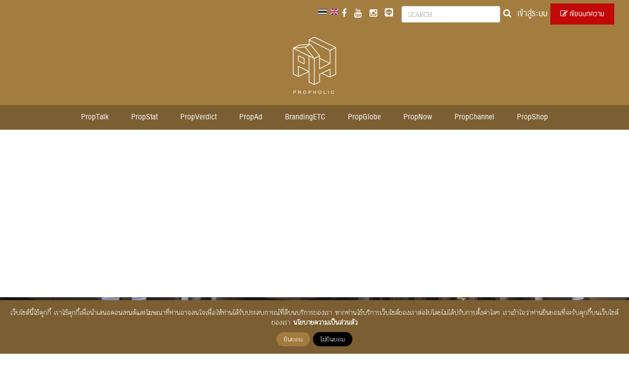

--- FILE ---
content_type: text/html; charset=UTF-8
request_url: https://propholic.com/en/prop-now/%E0%B9%81%E0%B8%AA%E0%B8%99%E0%B8%AA%E0%B8%B4%E0%B8%A3%E0%B8%B4%E0%B9%80%E0%B8%94%E0%B8%B4%E0%B8%99%E0%B8%AB%E0%B8%99%E0%B9%89%E0%B8%B2%E0%B8%AA%E0%B9%88%E0%B8%87%E0%B8%A1%E0%B8%AD%E0%B8%9A%E0%B8%97/
body_size: 35059
content:
<html dir="ltr" lang="en-US"
	prefix="og: https://ogp.me/ns#"  xmlns:og="http://opengraphprotocol.org/schema/" xmlns:fb="http://www.facebook.com/2008/fbml">

<head>
    <meta charset="UTF-8">
    <meta charset="UTF-8">
    <link rel="profile" href="https://gmpg.org/xfn/11">
    <link rel="pingback" href="https://propholic.com/xmlrpc.php">
    <meta http-equiv="X-UA-Compatible" content="IE=edge">
    <meta name="viewport" content="width=device-width, initial-scale=1">
    <title>Sansiri targets to meet 29 billion baht worth of residences to be transferred to owners with its completion of taka HAUS by Sansiri &amp; Tokyu, welcoming new members to Sansiri Family with Sansiri Services | propholic.com propholic.com</title><link rel="preload" as="style" href="https://fonts.googleapis.com/css?family=Pridi%3A200&#038;subset=thai&#038;display=swap" /><link rel="stylesheet" href="https://fonts.googleapis.com/css?family=Pridi%3A200&#038;subset=thai&#038;display=swap" media="print" onload="this.media='all'" /><noscript><link rel="stylesheet" href="https://fonts.googleapis.com/css?family=Pridi%3A200&#038;subset=thai&#038;display=swap" /></noscript>

    <link rel="icon" href="https://propholic.com/wp-content/themes/propholic/images/icon.png">
    <link rel="stylesheet" href="https://propholic.com/wp-content/themes/propholic/css/bootstrap.css">
    <link rel="stylesheet" href="https://propholic.com/wp-content/themes/propholic/css/font-awesome.min.css">
    <link rel="stylesheet" href="https://propholic.com/wp-content/themes/propholic/css/flexslider.css">
    <link rel="stylesheet" href="https://propholic.com/wp-content/themes/propholic/css/lightbox.css">
    <link rel="stylesheet" href="https://propholic.com/wp-content/themes/propholic/css/lightgallery.css">
    <link rel="stylesheet" href="https://propholic.com/wp-content/themes/propholic/css/style.css">
    <link href="https://fonts.googleapis.com/icon?family=Material+Icons" rel="stylesheet">
    

    <title>Sansiri targets to meet 29 billion baht worth of residences to be transferred to owners with its completion of taka HAUS by Sansiri &amp; Tokyu, welcoming new members to Sansiri Family with Sansiri Services | propholic.com</title>
		<style type="text/css">
					.heateor_sss_button_instagram span.heateor_sss_svg,a.heateor_sss_instagram span.heateor_sss_svg{background:radial-gradient(circle at 30% 107%,#fdf497 0,#fdf497 5%,#fd5949 45%,#d6249f 60%,#285aeb 90%)}
											.heateor_sss_horizontal_sharing .heateor_sss_svg,.heateor_sss_standard_follow_icons_container .heateor_sss_svg{
							color: #fff;
						border-width: 0px;
			border-style: solid;
			border-color: transparent;
		}
					.heateor_sss_horizontal_sharing .heateorSssTCBackground{
				color:#666;
			}
					.heateor_sss_horizontal_sharing span.heateor_sss_svg:hover,.heateor_sss_standard_follow_icons_container span.heateor_sss_svg:hover{
						border-color: transparent;
		}
		.heateor_sss_vertical_sharing span.heateor_sss_svg,.heateor_sss_floating_follow_icons_container span.heateor_sss_svg{
							color: #fff;
						border-width: 0px;
			border-style: solid;
			border-color: transparent;
		}
				.heateor_sss_vertical_sharing .heateorSssTCBackground{
			color:#666;
		}
						.heateor_sss_vertical_sharing span.heateor_sss_svg:hover,.heateor_sss_floating_follow_icons_container span.heateor_sss_svg:hover{
						border-color: transparent;
		}
						div.heateor_sss_horizontal_sharing .heateor_sss_square_count{float:right;margin:0 8px;line-height:25px;}
				@media screen and (max-width:783px) {.heateor_sss_vertical_sharing{display:none!important}}div.heateor_sss_mobile_footer{display:none;}@media screen and (max-width:783px){div.heateor_sss_bottom_sharing .heateorSssTCBackground{background-color:white}div.heateor_sss_bottom_sharing{width:100%!important;left:0!important;}div.heateor_sss_bottom_sharing a{width:11.111111111111% !important;}div.heateor_sss_bottom_sharing .heateor_sss_svg{width: 100% !important;}div.heateor_sss_bottom_sharing div.heateorSssTotalShareCount{font-size:1em!important;line-height:17.5px!important}div.heateor_sss_bottom_sharing div.heateorSssTotalShareText{font-size:.7em!important;line-height:0px!important}div.heateor_sss_mobile_footer{display:block;height:25px;}.heateor_sss_bottom_sharing{padding:0!important;display:block!important;width:auto!important;bottom:-2px!important;top: auto!important;}.heateor_sss_bottom_sharing .heateor_sss_square_count{line-height:inherit;}.heateor_sss_bottom_sharing .heateorSssSharingArrow{display:none;}.heateor_sss_bottom_sharing .heateorSssTCBackground{margin-right:1.1em!important}}.fb_iframe_widget{
display: block !important;
}		</style>
		<link rel="alternate" hreflang="th" href="https://propholic.com/prop-now/%e0%b9%81%e0%b8%aa%e0%b8%99%e0%b8%aa%e0%b8%b4%e0%b8%a3%e0%b8%b4%e0%b9%80%e0%b8%94%e0%b8%b4%e0%b8%99%e0%b8%ab%e0%b8%99%e0%b9%89%e0%b8%b2%e0%b8%aa%e0%b9%88%e0%b8%87%e0%b8%a1%e0%b8%ad%e0%b8%9a%e0%b8%97/" />
<link rel="alternate" hreflang="en" href="https://propholic.com/en/prop-now/%e0%b9%81%e0%b8%aa%e0%b8%99%e0%b8%aa%e0%b8%b4%e0%b8%a3%e0%b8%b4%e0%b9%80%e0%b8%94%e0%b8%b4%e0%b8%99%e0%b8%ab%e0%b8%99%e0%b9%89%e0%b8%b2%e0%b8%aa%e0%b9%88%e0%b8%87%e0%b8%a1%e0%b8%ad%e0%b8%9a%e0%b8%97/" />
<link rel="alternate" hreflang="x-default" href="https://propholic.com/prop-now/%e0%b9%81%e0%b8%aa%e0%b8%99%e0%b8%aa%e0%b8%b4%e0%b8%a3%e0%b8%b4%e0%b9%80%e0%b8%94%e0%b8%b4%e0%b8%99%e0%b8%ab%e0%b8%99%e0%b9%89%e0%b8%b2%e0%b8%aa%e0%b9%88%e0%b8%87%e0%b8%a1%e0%b8%ad%e0%b8%9a%e0%b8%97/" />

		<!-- All in One SEO 4.2.1.1 -->
		<meta name="description" content="Sansiri prepares to deliver finished, ready-for-transfer residential developments that meets real housing demand with nine nearly completed projects scheduled to be transferred to owners in the second half of the year. The process will be facilitated by what the company calls the Sansiri Service. The next development to be transferred to home owners is taka HAUS, a 2-billion-baht joint venture between Sansiri and Tokyu Corporation." />
		<meta name="robots" content="max-image-preview:large" />
		<link rel="canonical" href="https://propholic.com/en/prop-now/%e0%b9%81%e0%b8%aa%e0%b8%99%e0%b8%aa%e0%b8%b4%e0%b8%a3%e0%b8%b4%e0%b9%80%e0%b8%94%e0%b8%b4%e0%b8%99%e0%b8%ab%e0%b8%99%e0%b9%89%e0%b8%b2%e0%b8%aa%e0%b9%88%e0%b8%87%e0%b8%a1%e0%b8%ad%e0%b8%9a%e0%b8%97/" />
		<meta property="og:locale" content="en_US" />
		<meta property="og:site_name" content="propholic.com" />
		<meta property="og:type" content="article" />
		<meta property="og:title" content="Sansiri targets to meet 29 billion baht worth of residences to be transferred to owners with its completion of taka HAUS by Sansiri &amp; Tokyu, welcoming new members to Sansiri Family with Sansiri Services | propholic.com" />
		<meta property="og:description" content="Sansiri prepares to deliver finished, ready-for-transfer residential developments that meets real housing demand with nine nearly completed projects scheduled to be transferred to owners in the second half of the year. The process will be facilitated by what the company calls the Sansiri Service. The next development to be transferred to home owners is taka HAUS, a 2-billion-baht joint venture between Sansiri and Tokyu Corporation." />
		<meta property="og:url" content="https://propholic.com/en/prop-now/%e0%b9%81%e0%b8%aa%e0%b8%99%e0%b8%aa%e0%b8%b4%e0%b8%a3%e0%b8%b4%e0%b9%80%e0%b8%94%e0%b8%b4%e0%b8%99%e0%b8%ab%e0%b8%99%e0%b9%89%e0%b8%b2%e0%b8%aa%e0%b9%88%e0%b8%87%e0%b8%a1%e0%b8%ad%e0%b8%9a%e0%b8%97/" />
		<meta property="fb:app_id" content="813696492080033" />
		<meta property="fb:admins" content="100000547392623" />
		<meta property="og:image" content="https://propholic.com/wp-content/uploads/2019/08/banner-5.jpg" />
		<meta property="og:image:secure_url" content="https://propholic.com/wp-content/uploads/2019/08/CRM1.jpg" />
		<meta property="og:image:width" content="1200" />
		<meta property="og:image:height" content="800" />
		<meta property="article:published_time" content="2019-08-01T06:41:13+00:00" />
		<meta property="article:modified_time" content="2019-08-01T06:45:48+00:00" />
		<meta name="twitter:card" content="summary" />
		<meta name="twitter:title" content="Sansiri targets to meet 29 billion baht worth of residences to be transferred to owners with its completion of taka HAUS by Sansiri &amp; Tokyu, welcoming new members to Sansiri Family with Sansiri Services | propholic.com" />
		<meta name="twitter:description" content="Sansiri prepares to deliver finished, ready-for-transfer residential developments that meets real housing demand with nine nearly completed projects scheduled to be transferred to owners in the second half of the year. The process will be facilitated by what the company calls the Sansiri Service. The next development to be transferred to home owners is taka HAUS, a 2-billion-baht joint venture between Sansiri and Tokyu Corporation." />
		<meta name="twitter:image" content="https://propholic.com/wp-content/uploads/2019/08/CRM1.jpg" />
		<meta name="google" content="nositelinkssearchbox" />
		<script type="application/ld+json" class="aioseo-schema">
			{"@context":"https:\/\/schema.org","@graph":[{"@type":"WebSite","@id":"https:\/\/propholic.com\/en\/#website","url":"https:\/\/propholic.com\/en\/","name":"propholic.com","description":"Valued Content to the Right people","inLanguage":"en-US","publisher":{"@id":"https:\/\/propholic.com\/en\/#organization"}},{"@type":"Organization","@id":"https:\/\/propholic.com\/en\/#organization","name":"propholic.com","url":"https:\/\/propholic.com\/en\/"},{"@type":"BreadcrumbList","@id":"https:\/\/propholic.com\/en\/prop-now\/%e0%b9%81%e0%b8%aa%e0%b8%99%e0%b8%aa%e0%b8%b4%e0%b8%a3%e0%b8%b4%e0%b9%80%e0%b8%94%e0%b8%b4%e0%b8%99%e0%b8%ab%e0%b8%99%e0%b9%89%e0%b8%b2%e0%b8%aa%e0%b9%88%e0%b8%87%e0%b8%a1%e0%b8%ad%e0%b8%9a%e0%b8%97\/#breadcrumblist","itemListElement":[{"@type":"ListItem","@id":"https:\/\/propholic.com\/en\/#listItem","position":1,"item":{"@type":"WebPage","@id":"https:\/\/propholic.com\/en\/","name":"Home","description":"Valued Content to the Right people","url":"https:\/\/propholic.com\/en\/"},"nextItem":"https:\/\/propholic.com\/en\/prop-now\/%e0%b9%81%e0%b8%aa%e0%b8%99%e0%b8%aa%e0%b8%b4%e0%b8%a3%e0%b8%b4%e0%b9%80%e0%b8%94%e0%b8%b4%e0%b8%99%e0%b8%ab%e0%b8%99%e0%b9%89%e0%b8%b2%e0%b8%aa%e0%b9%88%e0%b8%87%e0%b8%a1%e0%b8%ad%e0%b8%9a%e0%b8%97\/#listItem"},{"@type":"ListItem","@id":"https:\/\/propholic.com\/en\/prop-now\/%e0%b9%81%e0%b8%aa%e0%b8%99%e0%b8%aa%e0%b8%b4%e0%b8%a3%e0%b8%b4%e0%b9%80%e0%b8%94%e0%b8%b4%e0%b8%99%e0%b8%ab%e0%b8%99%e0%b9%89%e0%b8%b2%e0%b8%aa%e0%b9%88%e0%b8%87%e0%b8%a1%e0%b8%ad%e0%b8%9a%e0%b8%97\/#listItem","position":2,"item":{"@type":"WebPage","@id":"https:\/\/propholic.com\/en\/prop-now\/%e0%b9%81%e0%b8%aa%e0%b8%99%e0%b8%aa%e0%b8%b4%e0%b8%a3%e0%b8%b4%e0%b9%80%e0%b8%94%e0%b8%b4%e0%b8%99%e0%b8%ab%e0%b8%99%e0%b9%89%e0%b8%b2%e0%b8%aa%e0%b9%88%e0%b8%87%e0%b8%a1%e0%b8%ad%e0%b8%9a%e0%b8%97\/","name":"Sansiri targets to meet 29 billion baht worth of residences to be transferred to owners with its completion of  taka HAUS by Sansiri & Tokyu, welcoming new members to  Sansiri Family with Sansiri Services","description":"Sansiri prepares to deliver finished, ready-for-transfer residential developments that meets real housing demand with nine nearly completed projects scheduled to be transferred to owners in the second half of the year. The process will be facilitated by what the company calls the Sansiri Service. The next development to be transferred to home owners is taka HAUS, a 2-billion-baht joint venture between Sansiri and Tokyu Corporation.","url":"https:\/\/propholic.com\/en\/prop-now\/%e0%b9%81%e0%b8%aa%e0%b8%99%e0%b8%aa%e0%b8%b4%e0%b8%a3%e0%b8%b4%e0%b9%80%e0%b8%94%e0%b8%b4%e0%b8%99%e0%b8%ab%e0%b8%99%e0%b9%89%e0%b8%b2%e0%b8%aa%e0%b9%88%e0%b8%87%e0%b8%a1%e0%b8%ad%e0%b8%9a%e0%b8%97\/"},"previousItem":"https:\/\/propholic.com\/en\/#listItem"}]},{"@type":"Person","@id":"https:\/\/propholic.com\/en\/author\/propholic\/#author","url":"https:\/\/propholic.com\/en\/author\/propholic\/","name":"\u0e40\u0e01\u0e23\u0e34\u0e01 \u0e1a\u0e38\u0e13\u0e22\u0e42\u0e22\u0e18\u0e34\u0e19","image":{"@type":"ImageObject","@id":"https:\/\/propholic.com\/en\/prop-now\/%e0%b9%81%e0%b8%aa%e0%b8%99%e0%b8%aa%e0%b8%b4%e0%b8%a3%e0%b8%b4%e0%b9%80%e0%b8%94%e0%b8%b4%e0%b8%99%e0%b8%ab%e0%b8%99%e0%b9%89%e0%b8%b2%e0%b8%aa%e0%b9%88%e0%b8%87%e0%b8%a1%e0%b8%ad%e0%b8%9a%e0%b8%97\/#authorImage","url":"https:\/\/secure.gravatar.com\/avatar\/5aee69e37a2356a821f3db8f9ebb8f5f?s=96&d=mm&r=g","width":96,"height":96,"caption":"\u0e40\u0e01\u0e23\u0e34\u0e01 \u0e1a\u0e38\u0e13\u0e22\u0e42\u0e22\u0e18\u0e34\u0e19"}},{"@type":"WebPage","@id":"https:\/\/propholic.com\/en\/prop-now\/%e0%b9%81%e0%b8%aa%e0%b8%99%e0%b8%aa%e0%b8%b4%e0%b8%a3%e0%b8%b4%e0%b9%80%e0%b8%94%e0%b8%b4%e0%b8%99%e0%b8%ab%e0%b8%99%e0%b9%89%e0%b8%b2%e0%b8%aa%e0%b9%88%e0%b8%87%e0%b8%a1%e0%b8%ad%e0%b8%9a%e0%b8%97\/#webpage","url":"https:\/\/propholic.com\/en\/prop-now\/%e0%b9%81%e0%b8%aa%e0%b8%99%e0%b8%aa%e0%b8%b4%e0%b8%a3%e0%b8%b4%e0%b9%80%e0%b8%94%e0%b8%b4%e0%b8%99%e0%b8%ab%e0%b8%99%e0%b9%89%e0%b8%b2%e0%b8%aa%e0%b9%88%e0%b8%87%e0%b8%a1%e0%b8%ad%e0%b8%9a%e0%b8%97\/","name":"Sansiri targets to meet 29 billion baht worth of residences to be transferred to owners with its completion of taka HAUS by Sansiri & Tokyu, welcoming new members to Sansiri Family with Sansiri Services | propholic.com","description":"Sansiri prepares to deliver finished, ready-for-transfer residential developments that meets real housing demand with nine nearly completed projects scheduled to be transferred to owners in the second half of the year. The process will be facilitated by what the company calls the Sansiri Service. The next development to be transferred to home owners is taka HAUS, a 2-billion-baht joint venture between Sansiri and Tokyu Corporation.","inLanguage":"en-US","isPartOf":{"@id":"https:\/\/propholic.com\/en\/#website"},"breadcrumb":{"@id":"https:\/\/propholic.com\/en\/prop-now\/%e0%b9%81%e0%b8%aa%e0%b8%99%e0%b8%aa%e0%b8%b4%e0%b8%a3%e0%b8%b4%e0%b9%80%e0%b8%94%e0%b8%b4%e0%b8%99%e0%b8%ab%e0%b8%99%e0%b9%89%e0%b8%b2%e0%b8%aa%e0%b9%88%e0%b8%87%e0%b8%a1%e0%b8%ad%e0%b8%9a%e0%b8%97\/#breadcrumblist"},"author":"https:\/\/propholic.com\/en\/author\/propholic\/#author","creator":"https:\/\/propholic.com\/en\/author\/propholic\/#author","datePublished":"2019-08-01T06:41:13+07:00","dateModified":"2019-08-01T06:45:48+07:00"}]}
		</script>
		<!-- All in One SEO -->

<link rel='dns-prefetch' href='//cdnjs.cloudflare.com' />
<link rel='dns-prefetch' href='//unpkg.com' />
<link rel='dns-prefetch' href='//maps.googleapis.com' />
<link rel='dns-prefetch' href='//maps.gstatic.com' />
<link rel='dns-prefetch' href='//fonts.googleapis.com' />
<link rel='dns-prefetch' href='//fonts.gstatic.com' />
<link rel='dns-prefetch' href='//ajax.googleapis.com' />
<link rel='dns-prefetch' href='//apis.google.com' />
<link rel='dns-prefetch' href='//google-analytics.com' />
<link rel='dns-prefetch' href='//www.google-analytics.com' />
<link rel='dns-prefetch' href='//ssl.google-analytics.com' />
<link rel='dns-prefetch' href='//youtube.com' />
<link rel='dns-prefetch' href='//api.pinterest.com' />
<link rel='dns-prefetch' href='//pixel.wp.com' />
<link rel='dns-prefetch' href='//connect.facebook.net' />
<link rel='dns-prefetch' href='//platform.twitter.com' />
<link rel='dns-prefetch' href='//syndication.twitter.com' />
<link rel='dns-prefetch' href='//platform.instagram.com' />
<link rel='dns-prefetch' href='//disqus.com' />
<link rel='dns-prefetch' href='//sitename.disqus.com' />
<link rel='dns-prefetch' href='//s7.addthis.com' />
<link rel='dns-prefetch' href='//platform.linkedin.com' />
<link rel='dns-prefetch' href='//w.sharethis.com' />
<link rel='dns-prefetch' href='//s0.wp.com' />
<link rel='dns-prefetch' href='//s.gravatar.com' />
<link rel='dns-prefetch' href='//stats.wp.com' />
<link href='https://fonts.gstatic.com' crossorigin rel='preconnect' />
<link rel="alternate" type="application/rss+xml" title="propholic.com &raquo; Feed" href="https://propholic.com/en/feed/" />
<link rel="alternate" type="application/rss+xml" title="propholic.com &raquo; Comments Feed" href="https://propholic.com/en/comments/feed/" />
<style type="text/css">
img.wp-smiley,
img.emoji {
	display: inline !important;
	border: none !important;
	box-shadow: none !important;
	height: 1em !important;
	width: 1em !important;
	margin: 0 0.07em !important;
	vertical-align: -0.1em !important;
	background: none !important;
	padding: 0 !important;
}
</style>
	<link rel='stylesheet' id='wp-block-library-css'  href='https://propholic.com/wp-includes/css/dist/block-library/style.css?ver=5.9.10' type='text/css' media='all' />
<style id='global-styles-inline-css' type='text/css'>
body{--wp--preset--color--black: #000000;--wp--preset--color--cyan-bluish-gray: #abb8c3;--wp--preset--color--white: #ffffff;--wp--preset--color--pale-pink: #f78da7;--wp--preset--color--vivid-red: #cf2e2e;--wp--preset--color--luminous-vivid-orange: #ff6900;--wp--preset--color--luminous-vivid-amber: #fcb900;--wp--preset--color--light-green-cyan: #7bdcb5;--wp--preset--color--vivid-green-cyan: #00d084;--wp--preset--color--pale-cyan-blue: #8ed1fc;--wp--preset--color--vivid-cyan-blue: #0693e3;--wp--preset--color--vivid-purple: #9b51e0;--wp--preset--gradient--vivid-cyan-blue-to-vivid-purple: linear-gradient(135deg,rgba(6,147,227,1) 0%,rgb(155,81,224) 100%);--wp--preset--gradient--light-green-cyan-to-vivid-green-cyan: linear-gradient(135deg,rgb(122,220,180) 0%,rgb(0,208,130) 100%);--wp--preset--gradient--luminous-vivid-amber-to-luminous-vivid-orange: linear-gradient(135deg,rgba(252,185,0,1) 0%,rgba(255,105,0,1) 100%);--wp--preset--gradient--luminous-vivid-orange-to-vivid-red: linear-gradient(135deg,rgba(255,105,0,1) 0%,rgb(207,46,46) 100%);--wp--preset--gradient--very-light-gray-to-cyan-bluish-gray: linear-gradient(135deg,rgb(238,238,238) 0%,rgb(169,184,195) 100%);--wp--preset--gradient--cool-to-warm-spectrum: linear-gradient(135deg,rgb(74,234,220) 0%,rgb(151,120,209) 20%,rgb(207,42,186) 40%,rgb(238,44,130) 60%,rgb(251,105,98) 80%,rgb(254,248,76) 100%);--wp--preset--gradient--blush-light-purple: linear-gradient(135deg,rgb(255,206,236) 0%,rgb(152,150,240) 100%);--wp--preset--gradient--blush-bordeaux: linear-gradient(135deg,rgb(254,205,165) 0%,rgb(254,45,45) 50%,rgb(107,0,62) 100%);--wp--preset--gradient--luminous-dusk: linear-gradient(135deg,rgb(255,203,112) 0%,rgb(199,81,192) 50%,rgb(65,88,208) 100%);--wp--preset--gradient--pale-ocean: linear-gradient(135deg,rgb(255,245,203) 0%,rgb(182,227,212) 50%,rgb(51,167,181) 100%);--wp--preset--gradient--electric-grass: linear-gradient(135deg,rgb(202,248,128) 0%,rgb(113,206,126) 100%);--wp--preset--gradient--midnight: linear-gradient(135deg,rgb(2,3,129) 0%,rgb(40,116,252) 100%);--wp--preset--duotone--dark-grayscale: url('#wp-duotone-dark-grayscale');--wp--preset--duotone--grayscale: url('#wp-duotone-grayscale');--wp--preset--duotone--purple-yellow: url('#wp-duotone-purple-yellow');--wp--preset--duotone--blue-red: url('#wp-duotone-blue-red');--wp--preset--duotone--midnight: url('#wp-duotone-midnight');--wp--preset--duotone--magenta-yellow: url('#wp-duotone-magenta-yellow');--wp--preset--duotone--purple-green: url('#wp-duotone-purple-green');--wp--preset--duotone--blue-orange: url('#wp-duotone-blue-orange');--wp--preset--font-size--small: 13px;--wp--preset--font-size--medium: 20px;--wp--preset--font-size--large: 36px;--wp--preset--font-size--x-large: 42px;}.has-black-color{color: var(--wp--preset--color--black) !important;}.has-cyan-bluish-gray-color{color: var(--wp--preset--color--cyan-bluish-gray) !important;}.has-white-color{color: var(--wp--preset--color--white) !important;}.has-pale-pink-color{color: var(--wp--preset--color--pale-pink) !important;}.has-vivid-red-color{color: var(--wp--preset--color--vivid-red) !important;}.has-luminous-vivid-orange-color{color: var(--wp--preset--color--luminous-vivid-orange) !important;}.has-luminous-vivid-amber-color{color: var(--wp--preset--color--luminous-vivid-amber) !important;}.has-light-green-cyan-color{color: var(--wp--preset--color--light-green-cyan) !important;}.has-vivid-green-cyan-color{color: var(--wp--preset--color--vivid-green-cyan) !important;}.has-pale-cyan-blue-color{color: var(--wp--preset--color--pale-cyan-blue) !important;}.has-vivid-cyan-blue-color{color: var(--wp--preset--color--vivid-cyan-blue) !important;}.has-vivid-purple-color{color: var(--wp--preset--color--vivid-purple) !important;}.has-black-background-color{background-color: var(--wp--preset--color--black) !important;}.has-cyan-bluish-gray-background-color{background-color: var(--wp--preset--color--cyan-bluish-gray) !important;}.has-white-background-color{background-color: var(--wp--preset--color--white) !important;}.has-pale-pink-background-color{background-color: var(--wp--preset--color--pale-pink) !important;}.has-vivid-red-background-color{background-color: var(--wp--preset--color--vivid-red) !important;}.has-luminous-vivid-orange-background-color{background-color: var(--wp--preset--color--luminous-vivid-orange) !important;}.has-luminous-vivid-amber-background-color{background-color: var(--wp--preset--color--luminous-vivid-amber) !important;}.has-light-green-cyan-background-color{background-color: var(--wp--preset--color--light-green-cyan) !important;}.has-vivid-green-cyan-background-color{background-color: var(--wp--preset--color--vivid-green-cyan) !important;}.has-pale-cyan-blue-background-color{background-color: var(--wp--preset--color--pale-cyan-blue) !important;}.has-vivid-cyan-blue-background-color{background-color: var(--wp--preset--color--vivid-cyan-blue) !important;}.has-vivid-purple-background-color{background-color: var(--wp--preset--color--vivid-purple) !important;}.has-black-border-color{border-color: var(--wp--preset--color--black) !important;}.has-cyan-bluish-gray-border-color{border-color: var(--wp--preset--color--cyan-bluish-gray) !important;}.has-white-border-color{border-color: var(--wp--preset--color--white) !important;}.has-pale-pink-border-color{border-color: var(--wp--preset--color--pale-pink) !important;}.has-vivid-red-border-color{border-color: var(--wp--preset--color--vivid-red) !important;}.has-luminous-vivid-orange-border-color{border-color: var(--wp--preset--color--luminous-vivid-orange) !important;}.has-luminous-vivid-amber-border-color{border-color: var(--wp--preset--color--luminous-vivid-amber) !important;}.has-light-green-cyan-border-color{border-color: var(--wp--preset--color--light-green-cyan) !important;}.has-vivid-green-cyan-border-color{border-color: var(--wp--preset--color--vivid-green-cyan) !important;}.has-pale-cyan-blue-border-color{border-color: var(--wp--preset--color--pale-cyan-blue) !important;}.has-vivid-cyan-blue-border-color{border-color: var(--wp--preset--color--vivid-cyan-blue) !important;}.has-vivid-purple-border-color{border-color: var(--wp--preset--color--vivid-purple) !important;}.has-vivid-cyan-blue-to-vivid-purple-gradient-background{background: var(--wp--preset--gradient--vivid-cyan-blue-to-vivid-purple) !important;}.has-light-green-cyan-to-vivid-green-cyan-gradient-background{background: var(--wp--preset--gradient--light-green-cyan-to-vivid-green-cyan) !important;}.has-luminous-vivid-amber-to-luminous-vivid-orange-gradient-background{background: var(--wp--preset--gradient--luminous-vivid-amber-to-luminous-vivid-orange) !important;}.has-luminous-vivid-orange-to-vivid-red-gradient-background{background: var(--wp--preset--gradient--luminous-vivid-orange-to-vivid-red) !important;}.has-very-light-gray-to-cyan-bluish-gray-gradient-background{background: var(--wp--preset--gradient--very-light-gray-to-cyan-bluish-gray) !important;}.has-cool-to-warm-spectrum-gradient-background{background: var(--wp--preset--gradient--cool-to-warm-spectrum) !important;}.has-blush-light-purple-gradient-background{background: var(--wp--preset--gradient--blush-light-purple) !important;}.has-blush-bordeaux-gradient-background{background: var(--wp--preset--gradient--blush-bordeaux) !important;}.has-luminous-dusk-gradient-background{background: var(--wp--preset--gradient--luminous-dusk) !important;}.has-pale-ocean-gradient-background{background: var(--wp--preset--gradient--pale-ocean) !important;}.has-electric-grass-gradient-background{background: var(--wp--preset--gradient--electric-grass) !important;}.has-midnight-gradient-background{background: var(--wp--preset--gradient--midnight) !important;}.has-small-font-size{font-size: var(--wp--preset--font-size--small) !important;}.has-medium-font-size{font-size: var(--wp--preset--font-size--medium) !important;}.has-large-font-size{font-size: var(--wp--preset--font-size--large) !important;}.has-x-large-font-size{font-size: var(--wp--preset--font-size--x-large) !important;}
</style>
<link rel='stylesheet' id='pdpa-consent-css'  href='https://propholic.com/wp-content/plugins/pdpa-consent/assets/pdpa-consent.css?ver=1.1.1' type='text/css' media='all' />
<link rel='stylesheet' id='wpml-legacy-horizontal-list-0-css'  href='//propholic.com/wp-content/plugins/sitepress-multilingual-cms/templates/language-switchers/legacy-list-horizontal/style.min.css?ver=1' type='text/css' media='all' />
<link rel='stylesheet' id='jquery-auto-complete-style-css'  href='https://cdnjs.cloudflare.com/ajax/libs/jquery-autocomplete/1.0.7/jquery.auto-complete.css?ver=1.0.7' type='text/css' media='all' />
<link rel='stylesheet' id='listing-single-css'  href='https://propholic.com/wp-content/themes/propholic/css/listing.css?ver=1.0' type='text/css' media='all' />
<link rel='stylesheet' id='heateor_sss_frontend_css-css'  href='https://propholic.com/wp-content/plugins/sassy-social-share/public/css/sassy-social-share-public.css?ver=3.3.42' type='text/css' media='all' />
<script type='text/javascript' src='https://propholic.com/wp-includes/js/jquery/jquery.js?ver=3.6.0' id='jquery-core-js'></script>
<script type='text/javascript' src='https://propholic.com/wp-includes/js/jquery/jquery-migrate.js?ver=3.3.2' id='jquery-migrate-js'></script>
<link rel="https://api.w.org/" href="https://propholic.com/en/wp-json/" /><link rel="alternate" type="application/json" href="https://propholic.com/en/wp-json/wp/v2/prop-now/155813" /><link rel="EditURI" type="application/rsd+xml" title="RSD" href="https://propholic.com/xmlrpc.php?rsd" />
<link rel="wlwmanifest" type="application/wlwmanifest+xml" href="https://propholic.com/wp-includes/wlwmanifest.xml" /> 
<meta name="generator" content="WordPress 5.9.10" />
<link rel='shortlink' href='https://propholic.com/en/?p=155813' />
<link rel="alternate" type="application/json+oembed" href="https://propholic.com/en/wp-json/oembed/1.0/embed?url=https%3A%2F%2Fpropholic.com%2Fen%2Fprop-now%2F%25e0%25b9%2581%25e0%25b8%25aa%25e0%25b8%2599%25e0%25b8%25aa%25e0%25b8%25b4%25e0%25b8%25a3%25e0%25b8%25b4%25e0%25b9%2580%25e0%25b8%2594%25e0%25b8%25b4%25e0%25b8%2599%25e0%25b8%25ab%25e0%25b8%2599%25e0%25b9%2589%25e0%25b8%25b2%25e0%25b8%25aa%25e0%25b9%2588%25e0%25b8%2587%25e0%25b8%25a1%25e0%25b8%25ad%25e0%25b8%259a%25e0%25b8%2597%2F" />
<link rel="alternate" type="text/xml+oembed" href="https://propholic.com/en/wp-json/oembed/1.0/embed?url=https%3A%2F%2Fpropholic.com%2Fen%2Fprop-now%2F%25e0%25b9%2581%25e0%25b8%25aa%25e0%25b8%2599%25e0%25b8%25aa%25e0%25b8%25b4%25e0%25b8%25a3%25e0%25b8%25b4%25e0%25b9%2580%25e0%25b8%2594%25e0%25b8%25b4%25e0%25b8%2599%25e0%25b8%25ab%25e0%25b8%2599%25e0%25b9%2589%25e0%25b8%25b2%25e0%25b8%25aa%25e0%25b9%2588%25e0%25b8%2587%25e0%25b8%25a1%25e0%25b8%25ad%25e0%25b8%259a%25e0%25b8%2597%2F&#038;format=xml" />
<meta name="generator" content="WPML ver:4.5.7 stt:1,53;" />
<link href="https://propholic.com/wp-content/plugins/xCrud/xcrud/plugins/jquery-ui/jquery-ui.min.css" rel="stylesheet" type="text/css" /><link href="https://propholic.com/wp-content/plugins/xCrud/xcrud/plugins/jcrop/jquery.Jcrop.min.css" rel="stylesheet" type="text/css" /><link href="https://propholic.com/wp-content/plugins/xCrud/xcrud/plugins/timepicker/jquery-ui-timepicker-addon.css" rel="stylesheet" type="text/css" /><link href="https://propholic.com/wp-content/plugins/xCrud/xcrud/themes/default/xcrud.css" rel="stylesheet" type="text/css" />
    <script src="https://code.jquery.com/jquery-2.2.4.min.js" integrity="sha256-BbhdlvQf/xTY9gja0Dq3HiwQF8LaCRTXxZKRutelT44=" crossorigin="anonymous"></script>
    <script type="text/javascript" src="https://propholic.com/wp-content/themes/propholic/js/bootstrap.min.js"></script>
    <script type="text/javascript" src="https://propholic.com/wp-content/themes/propholic/js/jquery-3.3.1.min.js"></script>
    <script type="text/javascript" src="https://propholic.com/wp-content/themes/propholic/js/jquery.flexslider.js"></script>
    <script type="text/javascript" src="https://propholic.com/wp-content/themes/propholic/js/lightgallery.js"></script>
    <script type="text/javascript" src="https://propholic.com/wp-content/themes/propholic/js/jquery.lazyload.js"></script>
    <script type="text/javascript" src="https://propholic.com/wp-content/themes/propholic/js/lg-thumbnail.min.js"></script>
    <script type="text/javascript" src="https://propholic.com/wp-content/themes/propholic/js/lg-fullscreen.min.js"></script>

    <script type="text/javascript" src="https://propholic.com/wp-content/themes/propholic/js/Chart.min.js"></script>
    <script type="text/javascript" src="https://propholic.com/wp-content/themes/propholic/js/bloodhound.js"></script>
    <script type="text/javascript" async src="https://platform.twitter.com/widgets.js"></script>
    <script src="https://d.line-scdn.net/r/web/social-plugin/js/thirdparty/loader.min.js" async="async" defer="defer"></script>
    <script async src="https://static.addtoany.com/menu/page.js"></script>

        <!-- Go to www.addthis.com/dashboard to customize your tools -->
    <!-- <script type="text/javascript" src="//s7.addthis.com/js/300/addthis_widget.js#pubid=ra-5247b39f57e69df2&async=1&domready=1" async="async"></script> -->

    <!-- Tracking Pixel Ad network -->
    <script type='text/javascript'>
        window._tfa = window._tfa || [];
        window._tfa.push({
            notify: 'event',
            name: 'page_view'
        });
        ! function(t, f, a, x) {
            if (!document.getElementById(x)) {
                t.async = 1;
                t.src = a;
                t.id = x;
                f.parentNode.insertBefore(t, f);
            }
        }(document.createElement('script'),
            document.getElementsByTagName('script')[0],
            '//cdn.taboola.com/libtrc/unip/1049837/tfa.js',
            'tb_tfa_script');
    </script>
    <noscript>
        <img src='//trc.taboola.com/1049837/log/3/unip?en=page_view' width='0' height='0' style='display:none' />
    </noscript>
    <!-- End Tracking Pixel Ad network -->

    <script>
        (function(i, s, o, g, r, a, m) {
            i['GoogleAnalyticsObject'] = r;
            i[r] = i[r] || function() {
                (i[r].q = i[r].q || []).push(arguments)
            }, i[r].l = 1 * new Date();
            a = s.createElement(o),
                m = s.getElementsByTagName(o)[0];
            a.async = 1;
            a.src = g;
            m.parentNode.insertBefore(a, m)
        })(window, document, 'script', '//www.google-analytics.com/analytics.js', 'ga');

        ga('create', 'UA-56888979-1', 'auto');
        ga('send', 'pageview');

        jQuery(document).ready(function() {
            // console.log('ready');
            jQuery('[data-toggle="trackad"]').click(function(e) {
                console.log('click', jQuery(this).attr('href'));
                ga('send', 'event', 'Banner', 'click', jQuery(this).attr('href'));

                ///return false;
            });


            $('.m-menu-mobile').on('click', function(e) {
                e.preventDefault();
                $('.row-menu .menu-mobile').toggle();
                $('.menu-social .menu-mobile').toggle(function() {
                    $(".menu-social .menu-mobile").css({
                        "display": "content"
                    });
                }, );
                console.log('m-menu-mobile');
            })
        });
    </script>

    <!-- Google Tag Manager -->
    <noscript><iframe src="https://www.googletagmanager.com/ns.html?id=GTM-M6QK8B7" height="0" width="0" style="display:none;visibility:hidden"></iframe></noscript>
    <script>
        (function(w, d, s, l, i) {
            w[l] = w[l] || [];
            w[l].push({
                'gtm.start': new Date().getTime(),
                event: 'gtm.js'
            });
            var f = d.getElementsByTagName(s)[0],
                j = d.createElement(s),
                dl = l != 'dataLayer' ? '&l=' + l : '';
            j.async = true;
            j.src =
                'https://www.googletagmanager.com/gtm.js?id=' + i + dl;
            f.parentNode.insertBefore(j, f);
        })(window, document, 'script', 'dataLayer', 'GTM-M6QK8B7');
    </script>
    <!-- End Google Tag Manager -->

    <!-- Global site tag (gtag.js) - Google Analytics -->
    <script async src="https://www.googletagmanager.com/gtag/js?id=UA-56888979-1"></script>
    <script>
        window.dataLayer = window.dataLayer || [];

        function gtag() {
            dataLayer.push(arguments);
        }
        gtag('js', new Date());

        gtag('config', 'UA-56888979-1');
        
        gtag('config', 'G-FM3S90EV8M');
    </script>

    <!-- Adsense -->
    <script data-ad-client="ca-pub-6324532506382352" async src="https://pagead2.googlesyndication.com/pagead/js/adsbygoogle.js"></script>

    
    </head>

<body data-rsssl=1 class="prop-now-template-default single single-prop-now postid-155813 pdpa-not-set">

    <div id="fb-root"></div>
    <!-- <script>(function(d, s, id) {
    var js, fjs = d.getElementsByTagName(s)[0];
    if (d.getElementById(id)) return;
    js = d.createElement(s); js.id = id;
    js.src = "//connect.facebook.net/th_TH/sdk.js#xfbml=1&version=v2.4&appId=813696492080033";
    fjs.parentNode.insertBefore(js, fjs);
}(document, 'script', 'facebook-jssdk'));</script> -->
    <script async defer crossorigin="anonymous" src="https://connect.facebook.net/th_TH/sdk.js#xfbml=1&version=v5.0&appId=813696492080033&autoLogAppEvents=1"></script>
    <script async src="https://propholicad.com/www/delivery/asyncjs.php"></script> <!-- propads script -->

    
            <style>
            .visible-th {
                display: none;
            }
        </style>
    
    <style>
        /* custom sassy social share */
        div.heateor_sss_horizontal_sharing li {
            width: auto !important;
            margin-right: 10px !important;
        }
    </style>

    <div style="background:#FFF; text-align: center">
        <div style="margin:auto" data-zone="16">
            <!--/*
      *
      * Revive Adserver Asynchronous JS Tag
      * - Generated with Revive Adserver v3.2.1
      *
      */-->

            <ins data-revive-zoneid="16" data-revive-id="a5e844556db590daa6c4e197ae7e52d1"></ins>

        </div>
    </div>

    <!--Header-->
    <div>
        <div class="menu-social  hidden-xs hidden-sm">
            <div class="container" class="menu-social-link">
                <ul class="menu-mobile">
                                                                        <li class="other_lang"><a href="https://propholic.com/prop-now/%e0%b9%81%e0%b8%aa%e0%b8%99%e0%b8%aa%e0%b8%b4%e0%b8%a3%e0%b8%b4%e0%b9%80%e0%b8%94%e0%b8%b4%e0%b8%99%e0%b8%ab%e0%b8%99%e0%b9%89%e0%b8%b2%e0%b8%aa%e0%b9%88%e0%b8%87%e0%b8%a1%e0%b8%ad%e0%b8%9a%e0%b8%97/"><img width="18" height="12" src="https://propholic.com/wp-content/uploads/flags/phps7dYGt" alt="th"></a></li>
                                                    <li class=""><a href="https://propholic.com/en/prop-now/%e0%b9%81%e0%b8%aa%e0%b8%99%e0%b8%aa%e0%b8%b4%e0%b8%a3%e0%b8%b4%e0%b9%80%e0%b8%94%e0%b8%b4%e0%b8%99%e0%b8%ab%e0%b8%99%e0%b9%89%e0%b8%b2%e0%b8%aa%e0%b9%88%e0%b8%87%e0%b8%a1%e0%b8%ad%e0%b8%9a%e0%b8%97/"><img width="18" height="12" src="https://propholic.com/wp-content/uploads/flags/php5178AC" alt="en"></a></li>
                                            
                    <li style="margin-right:10px;"><a href="https://www.facebook.com/propholic2014" target="_blank"><i class="fa fa-facebook"></i></a>
                    </li>
                    <li style="margin-right:10px;"><a href="https://www.youtube.com/channel/UCPIez9jPXUvG3CnBVT9qJCg" target="_blank"><i class="fa fa-youtube"></i></a>
                    </li>
                    <li style="margin-right:10px;"><a href="" target="_blank"><i class="fa fa-instagram"></i></a></li>
                    <li style="margin-right:10px;"><a href="http://line.me/ti/p/%40propholic" onclick="window.open(this.href, 'mywin','left=50,top=50,width=600,height=650,toolbar=0'); return false;"><i class="icon-line"></i></a></li>
                    <div class="search_login_menu">
                        <li class="header-search">

                            <form style="margin-right:0px;" id="search" class="navbar-form" role="search" method="get" action="https://propholic.com/prop-search">
                                <div class="row">
                                    <input type="text" name="text-search-header" class="form-control search-autocomplete" placeholder="SEARCH . . ." value="">
                                    <input type="hidden" name="text-search-value" value="">
                                    <a href="#" class="search-header-submit" onclick="document.getElementById('search').submit()"><i style="margin-top:10px;" class="fa fa-search"></i></a>
                                </div>
                            </form>

                        </li>
                        <li></li>
                                            <li><a href="https://propholic.com/login/">เข้าสู่ระบบ</a></li>
                                <div style="display: inline-block"><a class="btn-prop--default btn-bg--red" href="https://propholic.com/login/?addPost=1"><i class="fa fa-edit"></i> เขียนบทความ</a></div>
                </ul>
                <a class="m-menu-mobile" href=""><i class="fa fa-bars"></i></a>

            </div>
        </div>
        <div class="menu-social  hidden-md hidden-lg">
            <div class="container" class="menu-social-link">
                <ul id="menu-mobile" class="menu-mobile">
                                                                        <li class="other_lang"><a href="https://propholic.com/prop-now/%e0%b9%81%e0%b8%aa%e0%b8%99%e0%b8%aa%e0%b8%b4%e0%b8%a3%e0%b8%b4%e0%b9%80%e0%b8%94%e0%b8%b4%e0%b8%99%e0%b8%ab%e0%b8%99%e0%b9%89%e0%b8%b2%e0%b8%aa%e0%b9%88%e0%b8%87%e0%b8%a1%e0%b8%ad%e0%b8%9a%e0%b8%97/"><img width="18" height="12" src="https://propholic.com/wp-content/uploads/flags/phps7dYGt" alt="th"></a></li>
                                                    <li class=""><a href="https://propholic.com/en/prop-now/%e0%b9%81%e0%b8%aa%e0%b8%99%e0%b8%aa%e0%b8%b4%e0%b8%a3%e0%b8%b4%e0%b9%80%e0%b8%94%e0%b8%b4%e0%b8%99%e0%b8%ab%e0%b8%99%e0%b9%89%e0%b8%b2%e0%b8%aa%e0%b9%88%e0%b8%87%e0%b8%a1%e0%b8%ad%e0%b8%9a%e0%b8%97/"><img width="18" height="12" src="https://propholic.com/wp-content/uploads/flags/php5178AC" alt="en"></a></li>
                                            
                    <li style="margin-right:10px;"><a href="https://www.facebook.com/propholic2014" target="_blank"><i class="fa fa-facebook"></i></a>
                    </li>
                    <li style="margin-right:10px;"><a href="https://www.youtube.com/channel/UCPIez9jPXUvG3CnBVT9qJCg" target="_blank"><i class="fa fa-youtube"></i></a>
                    </li>
                    <li style="margin-right:10px;"><a href="" target="_blank"><i class="fa fa-instagram"></i></a></li>
                    <li style="margin-right:10px;"><a href="http://line.me/ti/p/%40propholic" onclick="window.open(this.href, 'mywin','left=50,top=50,width=600,height=650,toolbar=0'); return false;"><i class="icon-line"></i></a></li>
                    <div class="search_login_menu">
                        <li class="header-search">

                            <form style="margin-right:0px;width:100%" id="search-mobile" class="navbar-form" role="search" method="get" action="https://propholic.com/prop-search">
                                <div style="display: flex;">
                                    <input style="margin:0 10px;" type="text" name="text-search-header" class="form-control search-autocomplete" placeholder="SEARCH . . ." value="">
                                    <input type="hidden" name="text-search-value" value="">
                                    <a href="#" class="search-header-submit" onclick="document.getElementById('search-mobile').submit()"><i style="margin-top:10px;" class="fa fa-search"></i></a>
                                </div>
                            </form>

                        </li>
                        <li></li>
                                            <li><a href="https://propholic.com/login/">เข้าสู่ระบบ</a></li>
                                <div style="display: inline-block"><a class="btn-prop--default btn-bg--red" href="https://propholic.com/login/?addPost=1"><i class="fa fa-edit"></i> เขียนบทความ</a></div>
                </ul>
                <a class="m-menu-mobile" href=""><i class="fa fa-bars"></i></a>

            </div>
        </div>
        <div class="menu-logo">
            <div class="container container-menu">
                <div class="row">
                    <div class="col-md-12">
                        <a href="https://propholic.com/en/">
                            <img width="90" height="120" src="https://propholic.com/wp-content/themes/propholic/images/Logo.png" class="logo-menu">
                        </a>
                    </div>
                </div>
            </div>

            <div class="row hidden-xs" style="margin-right: 0px; margin-left: 0px; background-color:#7b5e32; z-index: 1000;" id="myHeader">
                <div class="container container-menu">
                    <div class="row row-menu">
                        <ul class="menu-mobile">
                            <li><a href="https://propholic.com/en/prop-talk/">PropTalk</a></li>
                            <li><a href="https://propholic.com/en/prop-stat/">PropStat</a></li>
                            <li><a href="https://propholic.com/en/prop-verdict/">PropVerdict</a></li>
                            <li><a href="https://propholic.com/en/prop-ad/">PropAd</a></li>
                            <li><a href="https://propholic.com/en/branding-etc/">BrandingETC</a></li>
                            <li><a href="https://propholic.com/en/prop-globe/">PropGlobe</a></li>
                            <li><a href="https://propholic.com/en/prop-now/">PropNow</a></li>
                            <li><a href="https://propholic.com/en/prop-channel/">PropChannel</a></li>
                            <li><a href="https://www.propholicshop.com/" target="_blank">PropShop</a></li>
                        </ul>
                    </div>
                </div>
            </div>

            <div class="container container-menu hidden-sm hidden-md hidden-lg">
                <div class="row row-menu">
                    <ul class="menu-mobile">
                        <li><a href="https://propholic.com/en/prop-talk/">PropTalk</a></li>
                        <li><a href="https://propholic.com/en/prop-stat/">PropStat</a></li>
                        <li><a href="https://propholic.com/en/prop-verdict/">PropVerdict</a></li>
                        <li><a href="https://propholic.com/en/prop-ad/">PropAd</a></li>
                        <li><a href="https://propholic.com/en/branding-etc/">BrandingETC</a></li>
                        <li><a href="https://propholic.com/en/prop-globe/">PropGlobe</a></li>
                        <li><a href="https://propholic.com/en/prop-now/">PropNow</a></li>
                        <li><a href="https://propholic.com/en/prop-channel/">PropChannel</a></li>
                        <li><a href="https://www.propholicshop.com/" target="_blank" >PropShop</a></li>
                    </ul>
                </div>
            </div>

        </div>
    </div>

    <script type="text/javascript">
        jQuery('.search-header-submit').click(function() {
            jQuery('#form-header-search').submit();
        });
    </script>

    <script>
        window.onscroll = function() {
            myFunction()
        };

        var header = document.getElementById("myHeader");
        var sticky = header.offsetTop;

        function myFunction() {
            if (window.pageYOffset > sticky) {
                header.classList.add("sticky");
                document.getElementById("menu-mobile").style.marginTop = "100px";
            } else {
                header.classList.remove("sticky");
                document.getElementById("menu-mobile").style.marginTop = "100px";
            }
        }
    </script>

    <script>
        function goBack() {
            window.history.back();
        }
    </script>
<div class="single-post__top-ads">
    <div class="container">
        <div class="row logo-support">
            <div class="col-md-12" data-zone="1">

                <!--/*
                *
                * Revive Adserver Asynchronous JS Tag
                * - Generated with Revive Adserver v3.2.1
                *
                */-->

                <ins data-revive-zoneid="1" data-revive-id="a5e844556db590daa6c4e197ae7e52d1"></ins>

                <!--<img src="images/Support.jpg">-->
            </div>
        </div>
    </div>
</div>

<div class="single-post__top-banner">
                <img width="1350" height="440" src="https://propholic.com/wp-content/uploads/2019/08/banner-5.jpg" alt="" class="banner-images" />
    </div>


<div class="single-post__container">
    <div class="container">

        <!-- content 1 -->
        <div class="row">
            <div class="col-lg-8">
                <!-- single-post__main-content -->
                <div class="single-post__main-content">
                    <h3 class="single-post__title">Sansiri targets to meet 29 billion baht worth of residences to be transferred to owners with its completion of  taka HAUS by Sansiri &#038; Tokyu, welcoming new members to  Sansiri Family with Sansiri Services</h3>
                    <div class="single-post__sub-title">
                                                                            <a href="https://propholic.com/en/author/propholic/">
                                <span>เกริก บุณยโยธิน </span>
                            </a>
                                                <span class="color-gray">01 August, 2019 at 13.41 pm</span>
                        <span class="social-share-group">
                            <div class="heateor_sss_sharing_container heateor_sss_horizontal_sharing" data-heateor-ss-offset="0" data-heateor-sss-href='https://propholic.com/en/prop-now/%e0%b9%81%e0%b8%aa%e0%b8%99%e0%b8%aa%e0%b8%b4%e0%b8%a3%e0%b8%b4%e0%b9%80%e0%b8%94%e0%b8%b4%e0%b8%99%e0%b8%ab%e0%b8%99%e0%b9%89%e0%b8%b2%e0%b8%aa%e0%b9%88%e0%b8%87%e0%b8%a1%e0%b8%ad%e0%b8%9a%e0%b8%97/'><div class="heateor_sss_sharing_ul"><a class="heateor_sss_facebook" href="https://www.facebook.com/sharer/sharer.php?u=https%3A%2F%2Fpropholic.com%2Fen%2Fprop-now%2F%25e0%25b9%2581%25e0%25b8%25aa%25e0%25b8%2599%25e0%25b8%25aa%25e0%25b8%25b4%25e0%25b8%25a3%25e0%25b8%25b4%25e0%25b9%2580%25e0%25b8%2594%25e0%25b8%25b4%25e0%25b8%2599%25e0%25b8%25ab%25e0%25b8%2599%25e0%25b9%2589%25e0%25b8%25b2%25e0%25b8%25aa%25e0%25b9%2588%25e0%25b8%2587%25e0%25b8%25a1%25e0%25b8%25ad%25e0%25b8%259a%25e0%25b8%2597%2F" title="Facebook" rel="nofollow noopener" target="_blank" style="font-size:32px!important;box-shadow:none;display:inline-block;vertical-align:middle"><span class="heateor_sss_svg" style="background-color:#3c589a;width:25px;height:25px;display:inline-block;opacity:1;float:left;font-size:32px;box-shadow:none;display:inline-block;font-size:16px;padding:0 4px;vertical-align:middle;background-repeat:repeat;overflow:hidden;padding:0;cursor:pointer;box-sizing:content-box"><svg style="display:block;" focusable="false" aria-hidden="true" xmlns="http://www.w3.org/2000/svg" width="100%" height="100%" viewBox="-5 -5 42 42"><path d="M17.78 27.5V17.008h3.522l.527-4.09h-4.05v-2.61c0-1.182.33-1.99 2.023-1.99h2.166V4.66c-.375-.05-1.66-.16-3.155-.16-3.123 0-5.26 1.905-5.26 5.405v3.016h-3.53v4.09h3.53V27.5h4.223z" fill="#fff"></path></svg></span></a><a style="padding:5.25px 0!important" class="heateor_sss_twitter_tweet" data-heateor-sss-href="https://propholic.com/en/prop-now/%e0%b9%81%e0%b8%aa%e0%b8%99%e0%b8%aa%e0%b8%b4%e0%b8%a3%e0%b8%b4%e0%b9%80%e0%b8%94%e0%b8%b4%e0%b8%99%e0%b8%ab%e0%b8%99%e0%b9%89%e0%b8%b2%e0%b8%aa%e0%b9%88%e0%b8%87%e0%b8%a1%e0%b8%ad%e0%b8%9a%e0%b8%97/"><a href="https://twitter.com/share" class="twitter-share-button" data-url="https://propholic.com/en/prop-now/%e0%b9%81%e0%b8%aa%e0%b8%99%e0%b8%aa%e0%b8%b4%e0%b8%a3%e0%b8%b4%e0%b9%80%e0%b8%94%e0%b8%b4%e0%b8%99%e0%b8%ab%e0%b8%99%e0%b9%89%e0%b8%b2%e0%b8%aa%e0%b9%88%e0%b8%87%e0%b8%a1%e0%b8%ad%e0%b8%9a%e0%b8%97/" data-counturl="https://propholic.com/en/prop-now/%e0%b9%81%e0%b8%aa%e0%b8%99%e0%b8%aa%e0%b8%b4%e0%b8%a3%e0%b8%b4%e0%b9%80%e0%b8%94%e0%b8%b4%e0%b8%99%e0%b8%ab%e0%b8%99%e0%b9%89%e0%b8%b2%e0%b8%aa%e0%b9%88%e0%b8%87%e0%b8%a1%e0%b8%ad%e0%b8%9a%e0%b8%97/" data-text="Sansiri+targets+to+meet+29+billion+baht+worth+of+residences+to+be+transferred+to+owners+with+its+completion+of++taka+HAUS+by+Sansiri+%26+Tokyu%2C+welcoming+new+members+to++Sansiri+Family+with+Sansiri+Services" data-via="" data-lang="en_US">Tweet</a><script>!function(d,s,id) {var js,fjs=d.getElementsByTagName(s)[0],p=/^http:/.test(d.location)?"http":"https";if ( !d.getElementById(id) ) {js=d.createElement(s);js.id=id;js.src=p+"://platform.twitter.com/widgets.js";fjs.parentNode.insertBefore(js,fjs);}}(document, "script", "twitter-wjs");</script></a><a style="padding:7.35px 0!important;margin-top:-3px!important;" class="heateor_sss_linkedin_share"><script src="//platform.linkedin.com/in.js" type="text/javascript">lang: en_US</script><script type="IN/Share" data-url="https://propholic.com/en/prop-now/%e0%b9%81%e0%b8%aa%e0%b8%99%e0%b8%aa%e0%b8%b4%e0%b8%a3%e0%b8%b4%e0%b9%80%e0%b8%94%e0%b8%b4%e0%b8%99%e0%b8%ab%e0%b8%99%e0%b9%89%e0%b8%b2%e0%b8%aa%e0%b9%88%e0%b8%87%e0%b8%a1%e0%b8%ad%e0%b8%9a%e0%b8%97/" data-counter="right"></script></a><a class="heateor_sss_button_line" href="https://social-plugins.line.me/lineit/share?url=https%3A%2F%2Fpropholic.com%2Fen%2Fprop-now%2F%25e0%25b9%2581%25e0%25b8%25aa%25e0%25b8%2599%25e0%25b8%25aa%25e0%25b8%25b4%25e0%25b8%25a3%25e0%25b8%25b4%25e0%25b9%2580%25e0%25b8%2594%25e0%25b8%25b4%25e0%25b8%2599%25e0%25b8%25ab%25e0%25b8%2599%25e0%25b9%2589%25e0%25b8%25b2%25e0%25b8%25aa%25e0%25b9%2588%25e0%25b8%2587%25e0%25b8%25a1%25e0%25b8%25ad%25e0%25b8%259a%25e0%25b8%2597%2F" title="Line" rel="nofollow noopener" target="_blank" style="font-size:32px!important;box-shadow:none;display:inline-block;vertical-align:middle"><span class="heateor_sss_svg heateor_sss_s__default heateor_sss_s_line" style="background-color:#00c300;width:25px;height:25px;display:inline-block;opacity:1;float:left;font-size:32px;box-shadow:none;display:inline-block;font-size:16px;padding:0 4px;vertical-align:middle;background-repeat:repeat;overflow:hidden;padding:0;cursor:pointer;box-sizing:content-box"><svg style="display:block;" focusable="false" aria-hidden="true" xmlns="http://www.w3.org/2000/svg" width="100%" height="100%" viewBox="0 0 32 32"><path fill="#fff" d="M28 14.304c0-5.37-5.384-9.738-12-9.738S4 8.936 4 14.304c0 4.814 4.27 8.846 10.035 9.608.39.084.923.258 1.058.592.122.303.08.778.04 1.084l-.172 1.028c-.05.303-.24 1.187 1.04.647s6.91-4.07 9.43-6.968c1.737-1.905 2.57-3.842 2.57-5.99zM11.302 17.5H8.918c-.347 0-.63-.283-.63-.63V12.1c0-.346.283-.628.63-.628.348 0 .63.283.63.63v4.14h1.754c.35 0 .63.28.63.628 0 .347-.282.63-.63.63zm2.467-.63c0 .347-.284.628-.63.628-.348 0-.63-.282-.63-.63V12.1c0-.347.282-.63.63-.63.346 0 .63.284.63.63v4.77zm5.74 0c0 .27-.175.51-.433.596-.065.02-.132.032-.2.032-.195 0-.384-.094-.502-.25l-2.443-3.33v2.95c0 .35-.282.63-.63.63-.347 0-.63-.282-.63-.63V12.1c0-.27.174-.51.43-.597.066-.02.134-.033.2-.033.197 0 .386.094.503.252l2.444 3.328V12.1c0-.347.282-.63.63-.63.346 0 .63.284.63.63v4.77zm3.855-3.014c.348 0 .63.282.63.63 0 .346-.282.628-.63.628H21.61v1.126h1.755c.348 0 .63.282.63.63 0 .347-.282.628-.63.628H20.98c-.345 0-.628-.282-.628-.63v-4.766c0-.346.283-.628.63-.628h2.384c.348 0 .63.283.63.63 0 .346-.282.628-.63.628h-1.754v1.126h1.754z"/></svg></span></a><a class="heateor_sss_button_pinterest" href="http://pinterest.com/pin/create/link/?url=https%3A%2F%2Fpropholic.com%2Fen%2Fprop-now%2F%25e0%25b9%2581%25e0%25b8%25aa%25e0%25b8%2599%25e0%25b8%25aa%25e0%25b8%25b4%25e0%25b8%25a3%25e0%25b8%25b4%25e0%25b9%2580%25e0%25b8%2594%25e0%25b8%25b4%25e0%25b8%2599%25e0%25b8%25ab%25e0%25b8%2599%25e0%25b9%2589%25e0%25b8%25b2%25e0%25b8%25aa%25e0%25b9%2588%25e0%25b8%2587%25e0%25b8%25a1%25e0%25b8%25ad%25e0%25b8%259a%25e0%25b8%2597%2F&title=Sansiri%20targets%20to%20meet%2029%20billion%20baht%20worth%20of%20residences%20to%20be%20transferred%20to%20owners%20with%20its%20completion%20of%20%20taka%20HAUS%20by%20Sansiri%20%26%20Tokyu%2C%20welcoming%20new%20members%20to%20%20Sansiri%20Family%20with%20Sansiri%20Services" target="_blank" title="Pinterest" rel="nofollow noopener" style="font-size:32px!important;box-shadow:none;display:inline-block;vertical-align:middle"><span class="heateor_sss_svg heateor_sss_s__default heateor_sss_s_pinterest" style="background-color:#cc2329;width:25px;height:25px;display:inline-block;opacity:1;float:left;font-size:32px;box-shadow:none;display:inline-block;font-size:16px;padding:0 4px;vertical-align:middle;background-repeat:repeat;overflow:hidden;padding:0;cursor:pointer;box-sizing:content-box"><svg style="display:block;" focusable="false" aria-hidden="true" xmlns="http://www.w3.org/2000/svg" width="100%" height="100%" viewBox="-2 -2 35 35"><path fill="#fff" d="M16.539 4.5c-6.277 0-9.442 4.5-9.442 8.253 0 2.272.86 4.293 2.705 5.046.303.125.574.005.662-.33.061-.231.205-.816.27-1.06.088-.331.053-.447-.191-.736-.532-.627-.873-1.439-.873-2.591 0-3.338 2.498-6.327 6.505-6.327 3.548 0 5.497 2.168 5.497 5.062 0 3.81-1.686 7.025-4.188 7.025-1.382 0-2.416-1.142-2.085-2.545.397-1.674 1.166-3.48 1.166-4.689 0-1.081-.581-1.983-1.782-1.983-1.413 0-2.548 1.462-2.548 3.419 0 1.247.421 2.091.421 2.091l-1.699 7.199c-.505 2.137-.076 4.755-.039 5.019.021.158.223.196.314.077.13-.17 1.813-2.247 2.384-4.324.162-.587.929-3.631.929-3.631.46.876 1.801 1.646 3.227 1.646 4.247 0 7.128-3.871 7.128-9.053.003-3.918-3.317-7.568-8.361-7.568z"/></svg></span></a></div><div class="heateorSssClear"></div></div>                        </span>
                    </div> <!-- single-post__sub-title -->
                    <!-- Listing data content -->
                    <div id="app2">
                        <div v-if="linkArray[0] !== ''" class="listing-background">
                            <h3 class="listing-title">ประกาศที่เกี่ยวข้องกับเนื้อหา</h3>
                            <hr class="listing-line">
                            <div class="listing-item">
                                <div v-for="(item, index) in dataFromLink">
                                    <a :href="linkArray[index]" target="_blank" class="listing-link">
                                        <div class="listing-img__overflow">
                                            <img class="listing-img" :src="item.img" alt="">
                                        </div>
                                        <div>
                                            <h3 class="listing-price">{{item.price}}</h3>
                                            <h5 class="listing-title__desc">{{item.title}}</h5>
                                        </div>
                                    </a>
                                </div>
                            </div>
                        </div>
                    </div>
                    <script>
                        window.addEventListener('DOMContentLoaded', () => {
                        const {
                            createApp,
                            ref
                        } = Vue
                        createApp({
                            setup() {
                                const data = ref({})
                                const link1 = ref('')
                                const link2 = ref('')
                                const link3 = ref('')
                                const linkArray = [link1.value, link2.value, link3.value];
                                const dataFromLink = ref([])

                                const baseUrl = 'https://propholic.com/wp-json/myplugin/v1/posts';
                                return {
                                    data,
                                    linkArray,
                                    dataFromLink,
                                    baseUrl
                                }
                            },
                            async created() {
                                async function fetchDataFromApi(url) {
                                    try {
                                        const response = await fetch(url, {
                                            method: 'GET', // optional
                                        });
                                        const {
                                            data
                                        } = await response.json();
                                        if (data) return data;
                                    } catch (error) {
                                        console.error(error);
                                        return null;
                                    }
                                }

                                const fetchAndPushData = async () => {
                                    for (const link of this.linkArray) {
                                        const apiUrl = `${this.baseUrl}?url=${link}`;
                                        const newData = await fetchDataFromApi(apiUrl);
                                        if (newData) this.dataFromLink.push(newData);
                                    }
                                };
                                await fetchAndPushData();
                            },
                        }).mount('#app2')
                    });
                    </script>
                    <div class="single-post__content prop-content">
                                                <p>Sansiri prepares to deliver finished, ready-for-transfer residential developments that meets real housing demand with nine nearly completed projects scheduled to be transferred to owners in the second half of the year. The process will be facilitated by what the company calls the Sansiri Service. The next development to be transferred to home owners is taka HAUS, a 2-billion-baht joint venture between Sansiri and Tokyu Corporation. Under the concept “Stay Unique, Stay Diverse”, the relatively small taka HAUS community of only 269 units will provide residents with optimal privacy and a comprehensive range of facilities tailored to diverse lifestyle and preferences of Thai and foreign homeowners. The development is located on Ekkamai12, an eclectic lifestyle neighbourhood that caters to urbanites of different backgrounds. taka HAUS’s property conveyance will take place from 16–18 August. Sansiri expects to generate 29 billion baht in revenue from the transfer of properties in 2019. The Thai property developer is attributing its success to quick and efficient project management, as well as the ability to facilitate the whole process itself.</p>
                    </div> <!-- single-post__content -->
                </div> <!-- single-post__main-content -->

                <!-- Side ads A, B -->
                <div class="row hidden-lg">
                    <div class="col-md-6 ads-vertical" data-zone="2">
                        <!--/*
                            *
                            * Revive Adserver Asynchronous JS Tag
                            * - Generated with Revive Adserver v3.2.1
                            *
                            */-->
                        <ins data-revive-zoneid="2" data-revive-id="a5e844556db590daa6c4e197ae7e52d1"></ins>

                    </div>

                    <div class="col-md-6 ads-branding ads-vertical" data-zone="3">
                        <!--/*
                            *
                            * Revive Adserver Asynchronous JS Tag
                            * - Generated with Revive Adserver v3.2.1
                            *
                            */-->

                        <ins data-revive-zoneid="3" data-revive-id="a5e844556db590daa6c4e197ae7e52d1"></ins>

                    </div>
                </div> <!-- Side ads A, B -->

            </div>
            <div class="col-lg-4 visible-lg">
                <div class="single-post__sidebar">
                     <!-- NEWSLETTER -->
<div class="sidebar__container newsletter">
    <h3 class="newsletter__title">PROP NEWSLETTER</h3>
    <div class="newsletter__form">
        <form action="" id="newsletter" method="post">
            <input type="hidden" name="newsletter" value="newsletter">
            <div class="form__group">
                <input type="text" class="form__input" name="email" required placeholder="Enter Email Address">
                    <input type="submit" value="send"  class="form__submit">
            </div>
        </form>
    </div>
</div>
<!-- PORTFOLIO SIDE -->
<div class="sidebar__container author__side visible-lg">
  <div class="author__detail">
    <div class="author__avatar">
      <img alt='เกริก บุณยโยธิน' src='https://propholic.com/wp-content/uploads/2015/07/propholic_avatar_1435767062.jpg' class='avatar avatar-130 photo' height='130' width='130' />    </div>
    <div class="author__about">
        <a href="https://propholic.com/en/author/propholic/" class="author__name">
          เกริก บุณยโยธิน        </a>
        <p class="author__description">ผู้ก่อตั้งเวปไซต์แบ่งปันความรู้ด้านการตลาด และการสร้างแบรนด์ในวงการอสังหาฯ พร็อพฮอลิค ดอทคอม..หลังจากที่ใช้เวลามากกว่า 10 ปี ในการวนเวียน เข้าๆออกๆ ในสายงานด้านการตลาด และวางแผนกลยุทธ์การสร้างแบรนด์ ของบริษัทอสังหาฯ และเอเยนซีโฆษณาชั้นนำหลายแห่ง (โดยที่ไม่รู้ว่าทำไมต้องจับสลากเจอลูกค้าสายอสังหาฯทุกที)...จนถูกครอบงำโดยจิตใต้สำนึก ให้ถีบตัวเองออกจากกรอบการทำงานแบบเดิมๆ เพื่อออกมาจุดประกายความคิดที่ถูกต้อง และนำเสนอมุมมองใหม่ๆ ให้กับกลุ่มคนที่สนใจในธุรกิจอสังหาฯ</p>
        <div class="author__contact">
          <a href="https://www.facebook.com/kirk.bunyayotin" target="_newblank">
              เว็บไซต์            </a>
        </div>
    </div>
  </div>
</div>
                                    </div>
            </div>
        </div>

        <!-- Middle Ads -->
        <div class="row">
            <div class="col-md-12 ads-horizontal columns" data-zone="4">
                <script async src="https://pagead2.googlesyndication.com/pagead/js/adsbygoogle.js"></script>
                <!-- MiddleRectangle2 -->
                <ins class="adsbygoogle" style="display:block" data-ad-client="ca-pub-6324532506382352" data-ad-slot="6875894766" data-ad-format="auto" data-full-width-responsive="true"></ins>
                <script>
                    (adsbygoogle = window.adsbygoogle || []).push({});
                </script>
            </div>
            <div class="clear-fix"></div>
        </div> <!-- Middle Ads -->

        <!-- content 2 -->
        <div class="row">
            <div class="col-lg-8">
                <!-- single-post__main-content -->
                <div class="single-post__main-content">

                    <div class="single-post__content prop-content">
                        <p><strong>Mr Uthai Uthaisangsuk, Chief Operating Officer of Sansiri Public Co., Ltd.</strong>, revealed that Sansiri’s continued success in responding to all of homeowners&#8217; needs with residential development projects in Bangkok and the provinces had resulted in an annual increase in the number of Sansiri Family members, of which there are currently more than 126,000 households. In 2019, the property development leader will deliver 29-billion-bath worth of finished projects, meeting real housing demand in Bangkok and the provinces.</p>
<p><a href="https://propholic.com/wp-content/uploads/2019/08/Sansiri-Service.jpg"><img class="alignnone size-full wp-image-155808" src="https://propholic.com/wp-content/uploads/2019/08/Sansiri-Service.jpg" alt="" width="1200" height="800" /></a></p>
<p>“In the second half of this year, Sansiri has an important mission to deliver finished housing to homebuyers. There are nine condominium projects that will be completed and delivered to homeowners, namely as taka HAUS (2-billion-baht value), THE LINE Sukhumvit101 (4.7-billion-baht value), THE LINE Phahon-Pradipat (5.9-billion-baht value), THE BASE Phetkasem (2-billion-baht value), THE BASE Sukhumvit50 (1.55-billion-baht value), The Monument Thong lo (6.3-billion-baht value), Khun by Yoo Inspired by Starck (4-billion-baht value), La Casita Hua Hin (2.4-billion-baht value) and dcondo Hatyai (800-million-baht value). Meanwhile, single detached house and townhouse projects will be completed and delivered to homebuyers in phases. There will be more and more property conveyance activities to welcome new members to the Sansiri Family,” as said by Mr. Uthai.</p>
<p>&nbsp;</p>
<p>Sansiri is now preparing to deliver a condominium project, which it has developed in conjunction with Tokyu Corporation, named taka HAUS. The 2-billion-baht low-rise condominium has been developed under the concept “Stay Unique, Stay Diverse” to respond to dynamic lifestyles. The relatively small taka HAUS community of only 269 units will provide residents with optimal privacy and a comprehensive range of facilities that cater to diverse lifestyle and preferences of Thai and foreign homeowners. The development is located on Ekkamai12, an eclectic lifestyle neighbourhood that caters to urbanites of different backgrounds. Ekkamai is a popular location in downtown Bangkok. The condominium resale price grows at an average of 6–10% per year with an average rental rate of 25,000 to 55,000 baht a month. A return on investment of a condominium in this area is about 5–6% a year. It is a high-demand location among expats, especially Japanese, who are considered great tenants for investors in this area. The project’s property transfer activities will take place from 16–18 August.</p>
<p><a href="https://propholic.com/wp-content/uploads/2019/08/Plus.jpg"><img class="alignnone size-full wp-image-155806" src="https://propholic.com/wp-content/uploads/2019/08/Plus.jpg" alt="" width="997" height="562" /></a></p>
<p>“Sansiri attributes its ability to deliver finished homes to buyers on time with exceptional management, high speed, and efficient construction technology. Additionally, Sansiri also prioritises an all-inclusive service experience for Sansiri homeowners through a comprehensive range of services by Plus Property. This professional team of property experts cater to a gamut of many different needs. Their before and after-sale assistance include resale, rent, additional purchases, services for residents, and property management. Plus Property&#8217;s quality is guaranteed by its 20 years of experience in the business. From the customer’s first step into the sales gallery or at the project, the sales team provides detailed information based on their profound understanding of consumer behaviour. They also provide project information that answers all questions based on all dimensions of homebuyers’ needs. After the contract is signed, the Customer Relations team takes over. Their assistance includes financial planning, home inspection and conveyance document preparation. They typically walk customers through every step of the process, including how to use various built-in devices. After the completion of the property ownership transfer, Sansiri homeowners will receive special domestic and international lifestyle privileges from globally renowned partners. They will also be at ease at home thanks to the Sansiri Security System (SSS), a standard that applies to all Sansiri projects, in which modern security technology is coupled with professionally trained security personnel. Homeowners’ peace of mind doubles with the Smart Command Centre, which is an important tool in raising the standard of safety management and building engineering systems of residential projects. Sansiri is Thailand’s first and only real-estate developer to have a smart command centre,” Mr. Uthai recounted.</p>
<p>&nbsp;</p>
<p>In addition, another highlight and primary strategy of this year that truly sets Sansiri’s service apart is the Home Care Services, which are divided into two parts: Preventive Care and Maintenance Care. Home Care Services strive to uncomplicate home maintenance by providing services both during and after the warranty period. It is like having a live-in handyman who always maintains the home in excellent condition throughout its lifespan. Furthermore, the company expects to see active engagement in conveyance activities thanks with exceptional management, high speed, and efficient construction technology that allows Sansiri to provide a comprehensive range of services that meet all of homeowners’ demands.</p>
<p><a href="https://propholic.com/wp-content/uploads/2019/08/CRM1.jpg"><img class="alignnone size-full wp-image-155810" src="https://propholic.com/wp-content/uploads/2019/08/CRM1.jpg" alt="" width="1200" height="800" /></a></p>
                    </div> <!-- single-post__content -->



                    <div class="single-post__bottom">
                        <div class="heateor_sss_sharing_container heateor_sss_horizontal_sharing" data-heateor-ss-offset="0" data-heateor-sss-href='https://propholic.com/en/prop-now/%e0%b9%81%e0%b8%aa%e0%b8%99%e0%b8%aa%e0%b8%b4%e0%b8%a3%e0%b8%b4%e0%b9%80%e0%b8%94%e0%b8%b4%e0%b8%99%e0%b8%ab%e0%b8%99%e0%b9%89%e0%b8%b2%e0%b8%aa%e0%b9%88%e0%b8%87%e0%b8%a1%e0%b8%ad%e0%b8%9a%e0%b8%97/'><div class="heateor_sss_sharing_ul"><a class="heateor_sss_facebook" href="https://www.facebook.com/sharer/sharer.php?u=https%3A%2F%2Fpropholic.com%2Fen%2Fprop-now%2F%25e0%25b9%2581%25e0%25b8%25aa%25e0%25b8%2599%25e0%25b8%25aa%25e0%25b8%25b4%25e0%25b8%25a3%25e0%25b8%25b4%25e0%25b9%2580%25e0%25b8%2594%25e0%25b8%25b4%25e0%25b8%2599%25e0%25b8%25ab%25e0%25b8%2599%25e0%25b9%2589%25e0%25b8%25b2%25e0%25b8%25aa%25e0%25b9%2588%25e0%25b8%2587%25e0%25b8%25a1%25e0%25b8%25ad%25e0%25b8%259a%25e0%25b8%2597%2F" title="Facebook" rel="nofollow noopener" target="_blank" style="font-size:32px!important;box-shadow:none;display:inline-block;vertical-align:middle"><span class="heateor_sss_svg" style="background-color:#3c589a;width:25px;height:25px;display:inline-block;opacity:1;float:left;font-size:32px;box-shadow:none;display:inline-block;font-size:16px;padding:0 4px;vertical-align:middle;background-repeat:repeat;overflow:hidden;padding:0;cursor:pointer;box-sizing:content-box"><svg style="display:block;" focusable="false" aria-hidden="true" xmlns="http://www.w3.org/2000/svg" width="100%" height="100%" viewBox="-5 -5 42 42"><path d="M17.78 27.5V17.008h3.522l.527-4.09h-4.05v-2.61c0-1.182.33-1.99 2.023-1.99h2.166V4.66c-.375-.05-1.66-.16-3.155-.16-3.123 0-5.26 1.905-5.26 5.405v3.016h-3.53v4.09h3.53V27.5h4.223z" fill="#fff"></path></svg></span></a><a style="padding:5.25px 0!important" class="heateor_sss_twitter_tweet" data-heateor-sss-href="https://propholic.com/en/prop-now/%e0%b9%81%e0%b8%aa%e0%b8%99%e0%b8%aa%e0%b8%b4%e0%b8%a3%e0%b8%b4%e0%b9%80%e0%b8%94%e0%b8%b4%e0%b8%99%e0%b8%ab%e0%b8%99%e0%b9%89%e0%b8%b2%e0%b8%aa%e0%b9%88%e0%b8%87%e0%b8%a1%e0%b8%ad%e0%b8%9a%e0%b8%97/"><a href="https://twitter.com/share" class="twitter-share-button" data-url="https://propholic.com/en/prop-now/%e0%b9%81%e0%b8%aa%e0%b8%99%e0%b8%aa%e0%b8%b4%e0%b8%a3%e0%b8%b4%e0%b9%80%e0%b8%94%e0%b8%b4%e0%b8%99%e0%b8%ab%e0%b8%99%e0%b9%89%e0%b8%b2%e0%b8%aa%e0%b9%88%e0%b8%87%e0%b8%a1%e0%b8%ad%e0%b8%9a%e0%b8%97/" data-counturl="https://propholic.com/en/prop-now/%e0%b9%81%e0%b8%aa%e0%b8%99%e0%b8%aa%e0%b8%b4%e0%b8%a3%e0%b8%b4%e0%b9%80%e0%b8%94%e0%b8%b4%e0%b8%99%e0%b8%ab%e0%b8%99%e0%b9%89%e0%b8%b2%e0%b8%aa%e0%b9%88%e0%b8%87%e0%b8%a1%e0%b8%ad%e0%b8%9a%e0%b8%97/" data-text="Sansiri+targets+to+meet+29+billion+baht+worth+of+residences+to+be+transferred+to+owners+with+its+completion+of++taka+HAUS+by+Sansiri+%26+Tokyu%2C+welcoming+new+members+to++Sansiri+Family+with+Sansiri+Services" data-via="" data-lang="en_US">Tweet</a><script>!function(d,s,id) {var js,fjs=d.getElementsByTagName(s)[0],p=/^http:/.test(d.location)?"http":"https";if ( !d.getElementById(id) ) {js=d.createElement(s);js.id=id;js.src=p+"://platform.twitter.com/widgets.js";fjs.parentNode.insertBefore(js,fjs);}}(document, "script", "twitter-wjs");</script></a><a style="padding:7.35px 0!important;margin-top:-3px!important;" class="heateor_sss_linkedin_share"><script src="//platform.linkedin.com/in.js" type="text/javascript">lang: en_US</script><script type="IN/Share" data-url="https://propholic.com/en/prop-now/%e0%b9%81%e0%b8%aa%e0%b8%99%e0%b8%aa%e0%b8%b4%e0%b8%a3%e0%b8%b4%e0%b9%80%e0%b8%94%e0%b8%b4%e0%b8%99%e0%b8%ab%e0%b8%99%e0%b9%89%e0%b8%b2%e0%b8%aa%e0%b9%88%e0%b8%87%e0%b8%a1%e0%b8%ad%e0%b8%9a%e0%b8%97/" data-counter="right"></script></a><a class="heateor_sss_button_line" href="https://social-plugins.line.me/lineit/share?url=https%3A%2F%2Fpropholic.com%2Fen%2Fprop-now%2F%25e0%25b9%2581%25e0%25b8%25aa%25e0%25b8%2599%25e0%25b8%25aa%25e0%25b8%25b4%25e0%25b8%25a3%25e0%25b8%25b4%25e0%25b9%2580%25e0%25b8%2594%25e0%25b8%25b4%25e0%25b8%2599%25e0%25b8%25ab%25e0%25b8%2599%25e0%25b9%2589%25e0%25b8%25b2%25e0%25b8%25aa%25e0%25b9%2588%25e0%25b8%2587%25e0%25b8%25a1%25e0%25b8%25ad%25e0%25b8%259a%25e0%25b8%2597%2F" title="Line" rel="nofollow noopener" target="_blank" style="font-size:32px!important;box-shadow:none;display:inline-block;vertical-align:middle"><span class="heateor_sss_svg heateor_sss_s__default heateor_sss_s_line" style="background-color:#00c300;width:25px;height:25px;display:inline-block;opacity:1;float:left;font-size:32px;box-shadow:none;display:inline-block;font-size:16px;padding:0 4px;vertical-align:middle;background-repeat:repeat;overflow:hidden;padding:0;cursor:pointer;box-sizing:content-box"><svg style="display:block;" focusable="false" aria-hidden="true" xmlns="http://www.w3.org/2000/svg" width="100%" height="100%" viewBox="0 0 32 32"><path fill="#fff" d="M28 14.304c0-5.37-5.384-9.738-12-9.738S4 8.936 4 14.304c0 4.814 4.27 8.846 10.035 9.608.39.084.923.258 1.058.592.122.303.08.778.04 1.084l-.172 1.028c-.05.303-.24 1.187 1.04.647s6.91-4.07 9.43-6.968c1.737-1.905 2.57-3.842 2.57-5.99zM11.302 17.5H8.918c-.347 0-.63-.283-.63-.63V12.1c0-.346.283-.628.63-.628.348 0 .63.283.63.63v4.14h1.754c.35 0 .63.28.63.628 0 .347-.282.63-.63.63zm2.467-.63c0 .347-.284.628-.63.628-.348 0-.63-.282-.63-.63V12.1c0-.347.282-.63.63-.63.346 0 .63.284.63.63v4.77zm5.74 0c0 .27-.175.51-.433.596-.065.02-.132.032-.2.032-.195 0-.384-.094-.502-.25l-2.443-3.33v2.95c0 .35-.282.63-.63.63-.347 0-.63-.282-.63-.63V12.1c0-.27.174-.51.43-.597.066-.02.134-.033.2-.033.197 0 .386.094.503.252l2.444 3.328V12.1c0-.347.282-.63.63-.63.346 0 .63.284.63.63v4.77zm3.855-3.014c.348 0 .63.282.63.63 0 .346-.282.628-.63.628H21.61v1.126h1.755c.348 0 .63.282.63.63 0 .347-.282.628-.63.628H20.98c-.345 0-.628-.282-.628-.63v-4.766c0-.346.283-.628.63-.628h2.384c.348 0 .63.283.63.63 0 .346-.282.628-.63.628h-1.754v1.126h1.754z"/></svg></span></a><a class="heateor_sss_button_pinterest" href="http://pinterest.com/pin/create/link/?url=https%3A%2F%2Fpropholic.com%2Fen%2Fprop-now%2F%25e0%25b9%2581%25e0%25b8%25aa%25e0%25b8%2599%25e0%25b8%25aa%25e0%25b8%25b4%25e0%25b8%25a3%25e0%25b8%25b4%25e0%25b9%2580%25e0%25b8%2594%25e0%25b8%25b4%25e0%25b8%2599%25e0%25b8%25ab%25e0%25b8%2599%25e0%25b9%2589%25e0%25b8%25b2%25e0%25b8%25aa%25e0%25b9%2588%25e0%25b8%2587%25e0%25b8%25a1%25e0%25b8%25ad%25e0%25b8%259a%25e0%25b8%2597%2F&title=Sansiri%20targets%20to%20meet%2029%20billion%20baht%20worth%20of%20residences%20to%20be%20transferred%20to%20owners%20with%20its%20completion%20of%20%20taka%20HAUS%20by%20Sansiri%20%26%20Tokyu%2C%20welcoming%20new%20members%20to%20%20Sansiri%20Family%20with%20Sansiri%20Services" target="_blank" title="Pinterest" rel="nofollow noopener" style="font-size:32px!important;box-shadow:none;display:inline-block;vertical-align:middle"><span class="heateor_sss_svg heateor_sss_s__default heateor_sss_s_pinterest" style="background-color:#cc2329;width:25px;height:25px;display:inline-block;opacity:1;float:left;font-size:32px;box-shadow:none;display:inline-block;font-size:16px;padding:0 4px;vertical-align:middle;background-repeat:repeat;overflow:hidden;padding:0;cursor:pointer;box-sizing:content-box"><svg style="display:block;" focusable="false" aria-hidden="true" xmlns="http://www.w3.org/2000/svg" width="100%" height="100%" viewBox="-2 -2 35 35"><path fill="#fff" d="M16.539 4.5c-6.277 0-9.442 4.5-9.442 8.253 0 2.272.86 4.293 2.705 5.046.303.125.574.005.662-.33.061-.231.205-.816.27-1.06.088-.331.053-.447-.191-.736-.532-.627-.873-1.439-.873-2.591 0-3.338 2.498-6.327 6.505-6.327 3.548 0 5.497 2.168 5.497 5.062 0 3.81-1.686 7.025-4.188 7.025-1.382 0-2.416-1.142-2.085-2.545.397-1.674 1.166-3.48 1.166-4.689 0-1.081-.581-1.983-1.782-1.983-1.413 0-2.548 1.462-2.548 3.419 0 1.247.421 2.091.421 2.091l-1.699 7.199c-.505 2.137-.076 4.755-.039 5.019.021.158.223.196.314.077.13-.17 1.813-2.247 2.384-4.324.162-.587.929-3.631.929-3.631.46.876 1.801 1.646 3.227 1.646 4.247 0 7.128-3.871 7.128-9.053.003-3.918-3.317-7.568-8.361-7.568z"/></svg></span></a></div><div class="heateorSssClear"></div></div>                        
                            <div class="author-content">
                                <div class="author-avatar">
                                    <img alt='เกริก บุณยโยธิน' src='https://propholic.com/wp-content/uploads/2015/07/propholic_avatar_1435767062.jpg' class='avatar avatar-100 photo' height='100' width='100' />                                </div>
                                <div class="author-about">
                                    <p class="author-name">
                                        <a href="https://propholic.com/en/author/propholic/">
                                            เกริก บุณยโยธิน                                        </a>
                                    </p>
                                    <p class="author-description">
                                        ผู้ก่อตั้งเวปไซต์แบ่งปันความรู้ด้านการตลาด และการสร้างแบรนด์ในวงการอสังหาฯ พร็อพฮอลิค ดอทคอม..หลังจากที่ใช้เวลามากกว่า 10 ปี ในการวนเวียน เข้าๆออกๆ ในสายงานด้านการตลาด และวางแผนกลยุทธ์การสร้างแบรนด์ ของบริษัทอสังหาฯ และเอเยนซีโฆษณาชั้นนำหลายแห่ง (โดยที่ไม่รู้ว่าทำไมต้องจับสลากเจอลูกค้าสายอสังหาฯทุกที)...จนถูกครอบงำโดยจิตใต้สำนึก ให้ถีบตัวเองออกจากกรอบการทำงานแบบเดิมๆ เพื่อออกมาจุดประกายความคิดที่ถูกต้อง และนำเสนอมุมมองใหม่ๆ ให้กับกลุ่มคนที่สนใจในธุรกิจอสังหาฯ                                    </p>
                                    <p class="author-contract">
                                        <a href="https://www.facebook.com/kirk.bunyayotin" target="_newblank">
                                            เว็บไซต์                                        </a>
                                    </p>
                                </div>
                            </div>

                                                <div class="facebook-comment">
                                                        <div class="fb-comments" data-href="https://propholic.com/en/prop-now/%E0%B9%81%E0%B8%AA%E0%B8%99%E0%B8%AA%E0%B8%B4%E0%B8%A3%E0%B8%B4%E0%B9%80%E0%B8%94%E0%B8%B4%E0%B8%99%E0%B8%AB%E0%B8%99%E0%B9%89%E0%B8%B2%E0%B8%AA%E0%B9%88%E0%B8%87%E0%B8%A1%E0%B8%AD%E0%B8%9A%E0%B8%97/" data-width="100%" data-numposts="5"></div>
                        </div> <!-- facebook-comment -->
                    </div> <!-- single-post__bottom -->
                </div>
            </div> <!-- single-post__main-content -->
            <!-- single-post__sidebar -->
            <div class="col-lg-4">
                <div class="single-post__sidebar">
                    <div class="hidden-lg">
                         <!-- NEWSLETTER -->
<div class="sidebar__container newsletter">
    <h3 class="newsletter__title">PROP NEWSLETTER</h3>
    <div class="newsletter__form">
        <form action="" id="newsletter" method="post">
            <input type="hidden" name="newsletter" value="newsletter">
            <div class="form__group">
                <input type="text" class="form__input" name="email" required placeholder="Enter Email Address">
                    <input type="submit" value="send"  class="form__submit">
            </div>
        </form>
    </div>
</div>
<!-- PORTFOLIO SIDE -->
<div class="sidebar__container author__side visible-lg">
  <div class="author__detail">
    <div class="author__avatar">
      <img alt='เกริก บุณยโยธิน' src='https://propholic.com/wp-content/uploads/2015/07/propholic_avatar_1435767062.jpg' class='avatar avatar-130 photo' height='130' width='130' />    </div>
    <div class="author__about">
        <a href="https://propholic.com/en/author/propholic/" class="author__name">
          เกริก บุณยโยธิน        </a>
        <p class="author__description">ผู้ก่อตั้งเวปไซต์แบ่งปันความรู้ด้านการตลาด และการสร้างแบรนด์ในวงการอสังหาฯ พร็อพฮอลิค ดอทคอม..หลังจากที่ใช้เวลามากกว่า 10 ปี ในการวนเวียน เข้าๆออกๆ ในสายงานด้านการตลาด และวางแผนกลยุทธ์การสร้างแบรนด์ ของบริษัทอสังหาฯ และเอเยนซีโฆษณาชั้นนำหลายแห่ง (โดยที่ไม่รู้ว่าทำไมต้องจับสลากเจอลูกค้าสายอสังหาฯทุกที)...จนถูกครอบงำโดยจิตใต้สำนึก ให้ถีบตัวเองออกจากกรอบการทำงานแบบเดิมๆ เพื่อออกมาจุดประกายความคิดที่ถูกต้อง และนำเสนอมุมมองใหม่ๆ ให้กับกลุ่มคนที่สนใจในธุรกิจอสังหาฯ</p>
        <div class="author__contact">
          <a href="https://www.facebook.com/kirk.bunyayotin" target="_newblank">
              เว็บไซต์            </a>
        </div>
    </div>
  </div>
</div>                        <div class="sidebar__container visible-lg">
                            <div class="ads-vertical" data-zone="2">
                                <!--/*
                                *
                                * Revive Adserver Asynchronous JS Tag
                                * - Generated with Revive Adserver v3.2.1
                                *
                                */-->
                                <ins data-revive-zoneid="2" data-revive-id="a5e844556db590daa6c4e197ae7e52d1"></ins>

                            </div>

                            <div class="ads-branding ads-vertical" data-zone="3">
                                <!--/*
                                    *
                                    * Revive Adserver Asynchronous JS Tag
                                    * - Generated with Revive Adserver v3.2.1
                                    *
                                    */-->

                                <ins data-revive-zoneid="3" data-revive-id="a5e844556db590daa6c4e197ae7e52d1"></ins>

                            </div>
                        </div> <!-- ads -->
                    </div>
                                            <div class="ads-vertical" data-zone="2">
                            <!--/*
                                *
                                * Revive Adserver Asynchronous JS Tag
                                * - Generated with Revive Adserver v3.2.1
                                *
                                */-->
                            <ins data-revive-zoneid="2" data-revive-id="a5e844556db590daa6c4e197ae7e52d1"></ins>

                        </div>

                        <div class="ads-branding ads-vertical" style="margin-bottom: 20px;" data-zone="3">
                            <!--/*
                                    *
                                    * Revive Adserver Asynchronous JS Tag
                                    * - Generated with Revive Adserver v3.2.1
                                    *
                                    */-->

                            <ins data-revive-zoneid="3" data-revive-id="a5e844556db590daa6c4e197ae7e52d1"></ins>

                        </div>
                                        <!-- Last Post -->
<div class="sidebar__container list__post">
    <h3 class="list__title">LATEST ARTICLE</h3>
    <div class="container-fluid sidebar-feature">
                        <div class="row hero-post-box">
    <div class="col-md-12 col-sm-4" >
        <a href="https://propholic.com/en/prop-now/%e0%b9%80%e0%b8%8b%e0%b9%87%e0%b8%99%e0%b8%97%e0%b8%a3%e0%b8%b1%e0%b8%a5-%e0%b8%82%e0%b8%ad%e0%b8%99%e0%b9%81%e0%b8%81%e0%b9%88%e0%b8%99-%e0%b9%81%e0%b8%84%e0%b8%a1%e0%b8%9b%e0%b8%b1%e0%b8%aa/">
            <div class="thumbnail-box">
                                <img width="768" height="512" class="top-img img-adjust-center" src="https://propholic.com/wp-content/uploads/2025/12/2-ดร.ณัฐกิตติ์-ตั้งพูลสินธนา-ผู้บริหารเซ็นทรัลพัฒนา-768x512.jpg">
            </div>
        </a>
    </div>
    <div class="col-md-12 col-sm-8">
        <a href="https://propholic.com/en/prop-now/%e0%b9%80%e0%b8%8b%e0%b9%87%e0%b8%99%e0%b8%97%e0%b8%a3%e0%b8%b1%e0%b8%a5-%e0%b8%82%e0%b8%ad%e0%b8%99%e0%b9%81%e0%b8%81%e0%b9%88%e0%b8%99-%e0%b9%81%e0%b8%84%e0%b8%a1%e0%b8%9b%e0%b8%b1%e0%b8%aa/">
            <p class="title-text-columns">‘Central Khonkaen Campus’ unveils a cool new idea! Transforming an ordinary fence into a city-center</p>
        </a>
    </div>
</div>                                        <div class="row post-box">
    <div class="col-md-4 col-sm-4 col-xs-4">
        <a href="https://propholic.com/en/prop-now/%e0%b9%80%e0%b8%8b%e0%b9%87%e0%b8%99%e0%b8%97%e0%b8%a3%e0%b8%b1%e0%b8%a5-%e0%b8%a7%e0%b8%b4%e0%b8%a5%e0%b9%80%e0%b8%a5%e0%b8%88-%e0%b8%a2%e0%b8%81%e0%b8%a3%e0%b8%b0%e0%b8%94%e0%b8%b1%e0%b8%9a%e0%b8%9b/">
            <div class="img-dtl2">
                                <img width="768" height="512" class="sub-img" src="https://propholic.com/wp-content/uploads/2025/12/image002-768x512.jpg" class="">
            </div>
        </a>
    </div>
    <div class="col-md-8 col-sm-8 col-xs-8">
        <a href="https://propholic.com/en/prop-now/%e0%b9%80%e0%b8%8b%e0%b9%87%e0%b8%99%e0%b8%97%e0%b8%a3%e0%b8%b1%e0%b8%a5-%e0%b8%a7%e0%b8%b4%e0%b8%a5%e0%b9%80%e0%b8%a5%e0%b8%88-%e0%b8%a2%e0%b8%81%e0%b8%a3%e0%b8%b0%e0%b8%94%e0%b8%b1%e0%b8%9a%e0%b8%9b/">
            <p class="title-text-columns">Central Village Outlet enhances experience of luxury outl...</p>
        </a>
        <span></span>
    </div>
</div>                    
                            <div class="row post-box">
    <div class="col-md-4 col-sm-4 col-xs-4">
        <a href="https://propholic.com/en/prop-now/%e0%b9%80%e0%b8%8b%e0%b9%87%e0%b8%99%e0%b8%97%e0%b8%a3%e0%b8%b1%e0%b8%a5-%e0%b8%94%e0%b8%b4-%e0%b8%ad%e0%b8%ad%e0%b8%a3%e0%b8%b4%e0%b8%88%e0%b8%b4%e0%b8%99%e0%b8%b1%e0%b8%a5-%e0%b8%aa%e0%b9%82-6/">
            <div class="img-dtl2">
                                <img width="768" height="960" class="sub-img" src="https://propholic.com/wp-content/uploads/2025/12/Central-The-Original-Store-On-Holiday-2026-KV-768x960.jpg" class="">
            </div>
        </a>
    </div>
    <div class="col-md-8 col-sm-8 col-xs-8">
        <a href="https://propholic.com/en/prop-now/%e0%b9%80%e0%b8%8b%e0%b9%87%e0%b8%99%e0%b8%97%e0%b8%a3%e0%b8%b1%e0%b8%a5-%e0%b8%94%e0%b8%b4-%e0%b8%ad%e0%b8%ad%e0%b8%a3%e0%b8%b4%e0%b8%88%e0%b8%b4%e0%b8%99%e0%b8%b1%e0%b8%a5-%e0%b8%aa%e0%b9%82-6/">
            <p class="title-text-columns">Central: The Original Store invites everyone to celebrate...</p>
        </a>
        <span></span>
    </div>
</div>                    
                            <div class="row post-box">
    <div class="col-md-4 col-sm-4 col-xs-4">
        <a href="https://propholic.com/en/prop-now/dusit-ajara-hua-hin-%e0%b9%80%e0%b8%9b%e0%b8%b4%e0%b8%94%e0%b8%9e%e0%b8%b7%e0%b9%89%e0%b8%99%e0%b8%97%e0%b8%b5%e0%b9%88%e0%b8%a2%e0%b8%a5%e0%b9%82%e0%b8%89%e0%b8%a1%e0%b8%97%e0%b8%b5%e0%b9%88%e0%b8%9e/">
            <div class="img-dtl2">
                                <img width="768" height="512" class="sub-img" src="https://propholic.com/wp-content/uploads/2025/12/DAHH-Booth_01-768x512.jpg" class="">
            </div>
        </a>
    </div>
    <div class="col-md-8 col-sm-8 col-xs-8">
        <a href="https://propholic.com/en/prop-now/dusit-ajara-hua-hin-%e0%b9%80%e0%b8%9b%e0%b8%b4%e0%b8%94%e0%b8%9e%e0%b8%b7%e0%b9%89%e0%b8%99%e0%b8%97%e0%b8%b5%e0%b9%88%e0%b8%a2%e0%b8%a5%e0%b9%82%e0%b8%89%e0%b8%a1%e0%b8%97%e0%b8%b5%e0%b9%88%e0%b8%9e/">
            <p class="title-text-columns">Dusit Ajara Hua Hin unveils a Space showcasing Ultra-Luxu...</p>
        </a>
        <span></span>
    </div>
</div>                    
                            <div class="row post-box">
    <div class="col-md-4 col-sm-4 col-xs-4">
        <a href="https://propholic.com/en/prop-now/%e0%b9%80%e0%b8%8b%e0%b9%87%e0%b8%99%e0%b8%97%e0%b8%a3%e0%b8%b1%e0%b8%a5-%e0%b8%9e%e0%b8%a3%e0%b8%b0%e0%b8%a3%e0%b8%b2%e0%b8%a1-3-%e0%b8%95%e0%b9%89%e0%b8%ad%e0%b8%99%e0%b8%a3%e0%b8%b1%e0%b8%9a/">
            <div class="img-dtl2">
                                <img width="768" height="512" class="sub-img" src="https://propholic.com/wp-content/uploads/2025/12/CHAMPION-1250-2-768x512.jpg" class="">
            </div>
        </a>
    </div>
    <div class="col-md-8 col-sm-8 col-xs-8">
        <a href="https://propholic.com/en/prop-now/%e0%b9%80%e0%b8%8b%e0%b9%87%e0%b8%99%e0%b8%97%e0%b8%a3%e0%b8%b1%e0%b8%a5-%e0%b8%9e%e0%b8%a3%e0%b8%b0%e0%b8%a3%e0%b8%b2%e0%b8%a1-3-%e0%b8%95%e0%b9%89%e0%b8%ad%e0%b8%99%e0%b8%a3%e0%b8%b1%e0%b8%9a/">
            <p class="title-text-columns">Central Rama 3 welcomes CHAMPION 1250, Korea&#8217;s No. ...</p>
        </a>
        <span></span>
    </div>
</div>                    
            </div>
</div>
<!-- trending -->
<div class="sidebar__container list__post">
    <h3 class="list__title">TRENDING</h3>
    <div class="container-fluid sidebar-feature">
                        <div class="row hero-post-box">
    <div class="col-md-12 col-sm-4" >
        <a href="https://propholic.com/en/prop-now/wellbe-%e0%b8%a2%e0%b8%81%e0%b8%a3%e0%b8%b0%e0%b8%94%e0%b8%b1%e0%b8%9a%e0%b8%99%e0%b8%b4%e0%b8%a2%e0%b8%b2%e0%b8%a1%e0%b9%83%e0%b8%ab%e0%b8%a1%e0%b9%88%e0%b8%94%e0%b9%89%e0%b8%b2%e0%b8%99%e0%b9%80/">
            <div class="thumbnail-box">
                                <img width="768" height="432" class="top-img img-adjust-center" src="https://propholic.com/wp-content/uploads/2025/11/Happitat-x-WellBe-1-768x432.jpg">
            </div>
        </a>
    </div>
    <div class="col-md-12 col-sm-8">
        <a href="https://propholic.com/en/prop-now/wellbe-%e0%b8%a2%e0%b8%81%e0%b8%a3%e0%b8%b0%e0%b8%94%e0%b8%b1%e0%b8%9a%e0%b8%99%e0%b8%b4%e0%b8%a2%e0%b8%b2%e0%b8%a1%e0%b9%83%e0%b8%ab%e0%b8%a1%e0%b9%88%e0%b8%94%e0%b9%89%e0%b8%b2%e0%b8%99%e0%b9%80/">
            <p class="title-text-columns">Redefining Wellness in Thailand: Wellbe Unveils Its First Asia Location at Happitat Opening in Q2 20</p>
        </a>
    </div>
</div>                                        <div class="row post-box">
    <div class="col-md-4 col-sm-4 col-xs-4">
        <a href="https://propholic.com/en/prop-now/%e0%b8%aa%e0%b8%a2%e0%b8%b2%e0%b8%a1%e0%b8%9e%e0%b8%b2%e0%b8%a3%e0%b8%b2%e0%b8%81%e0%b8%ad%e0%b8%99-%e0%b8%aa%e0%b8%a3%e0%b9%89%e0%b8%b2%e0%b8%87%e0%b8%9b%e0%b8%a3%e0%b8%b2%e0%b8%81%e0%b8%8f%e0%b8%81/">
            <div class="img-dtl2">
                                <img width="768" height="565" class="sub-img" src="https://propholic.com/wp-content/uploads/2025/11/2865396-768x565.jpg" class="">
            </div>
        </a>
    </div>
    <div class="col-md-8 col-sm-8 col-xs-8">
        <a href="https://propholic.com/en/prop-now/%e0%b8%aa%e0%b8%a2%e0%b8%b2%e0%b8%a1%e0%b8%9e%e0%b8%b2%e0%b8%a3%e0%b8%b2%e0%b8%81%e0%b8%ad%e0%b8%99-%e0%b8%aa%e0%b8%a3%e0%b9%89%e0%b8%b2%e0%b8%87%e0%b8%9b%e0%b8%a3%e0%b8%b2%e0%b8%81%e0%b8%8f%e0%b8%81/">
            <p class="title-text-columns">Siam Paragon Unveils a Global First Launch of the Co-crea...</p>
        </a>
        <span></span>
    </div>
</div>                    
                            <div class="row post-box">
    <div class="col-md-4 col-sm-4 col-xs-4">
        <a href="https://propholic.com/en/prop-now/%e0%b8%aa%e0%b8%a2%e0%b8%b2%e0%b8%a1-%e0%b8%97%e0%b8%b2%e0%b8%84%e0%b8%b2%e0%b8%8a%e0%b8%b4%e0%b8%a1%e0%b8%b2%e0%b8%a2%e0%b8%b0-%e0%b8%93-%e0%b9%84%e0%b8%ad%e0%b8%84%e0%b8%ad%e0%b8%99%e0%b8%aa-7/">
            <div class="img-dtl2">
                                <img width="768" height="577" class="sub-img" src="https://propholic.com/wp-content/uploads/2025/11/นิทรรศการอิเคบานะ-1-768x577.jpg" class="">
            </div>
        </a>
    </div>
    <div class="col-md-8 col-sm-8 col-xs-8">
        <a href="https://propholic.com/en/prop-now/%e0%b8%aa%e0%b8%a2%e0%b8%b2%e0%b8%a1-%e0%b8%97%e0%b8%b2%e0%b8%84%e0%b8%b2%e0%b8%8a%e0%b8%b4%e0%b8%a1%e0%b8%b2%e0%b8%a2%e0%b8%b0-%e0%b8%93-%e0%b9%84%e0%b8%ad%e0%b8%84%e0%b8%ad%e0%b8%99%e0%b8%aa-7/">
            <p class="title-text-columns">SIAM Takashimaya at ICONSIAM organizes “THE WAGASHI Japan...</p>
        </a>
        <span></span>
    </div>
</div>                    
                            <div class="row post-box">
    <div class="col-md-4 col-sm-4 col-xs-4">
        <a href="https://propholic.com/en/prop-now/%e0%b8%ad%e0%b8%b2%e0%b8%a3%e0%b8%a2%e0%b8%b0-%e0%b8%94%e0%b8%b4-%e0%b8%ad%e0%b8%b5%e0%b8%aa%e0%b9%80%e0%b8%97%e0%b8%b4%e0%b8%a3%e0%b9%8c%e0%b8%99-%e0%b9%80%e0%b8%81%e0%b8%95%e0%b9%80%e0%b8%a7-3/">
            <div class="img-dtl2">
                                <img width="768" height="432" class="sub-img" src="https://propholic.com/wp-content/uploads/2025/12/ARAYA_Coverpage_01-768x432.jpg" class="">
            </div>
        </a>
    </div>
    <div class="col-md-8 col-sm-8 col-xs-8">
        <a href="https://propholic.com/en/prop-now/%e0%b8%ad%e0%b8%b2%e0%b8%a3%e0%b8%a2%e0%b8%b0-%e0%b8%94%e0%b8%b4-%e0%b8%ad%e0%b8%b5%e0%b8%aa%e0%b9%80%e0%b8%97%e0%b8%b4%e0%b8%a3%e0%b9%8c%e0%b8%99-%e0%b9%80%e0%b8%81%e0%b8%95%e0%b9%80%e0%b8%a7-3/">
            <p class="title-text-columns">ARAYA – The Eastern Gateway closes off a successful year ...</p>
        </a>
        <span></span>
    </div>
</div>                    
                            <div class="row post-box">
    <div class="col-md-4 col-sm-4 col-xs-4">
        <a href="https://propholic.com/en/prop-now/%e0%b8%96%e0%b8%ad%e0%b8%94%e0%b8%aa%e0%b8%b9%e0%b8%95%e0%b8%a3-%e0%b9%80%e0%b8%8b%e0%b9%87%e0%b8%99%e0%b8%97%e0%b8%a3%e0%b8%b1%e0%b8%a5%e0%b8%9e%e0%b8%b1%e0%b8%92%e0%b8%99%e0%b8%b2-%e0%b8%9b%e0%b8%b1/">
            <div class="img-dtl2">
                                <img width="768" height="512" class="sub-img" src="https://propholic.com/wp-content/uploads/2025/11/2-Market-Place-Pracha-Uthit_0-768x512.jpg" class="">
            </div>
        </a>
    </div>
    <div class="col-md-8 col-sm-8 col-xs-8">
        <a href="https://propholic.com/en/prop-now/%e0%b8%96%e0%b8%ad%e0%b8%94%e0%b8%aa%e0%b8%b9%e0%b8%95%e0%b8%a3-%e0%b9%80%e0%b8%8b%e0%b9%87%e0%b8%99%e0%b8%97%e0%b8%a3%e0%b8%b1%e0%b8%a5%e0%b8%9e%e0%b8%b1%e0%b8%92%e0%b8%99%e0%b8%b2-%e0%b8%9b%e0%b8%b1/">
            <p class="title-text-columns">Central Pattana unveils ‘Market Place Pracha Uthit’, anch...</p>
        </a>
        <span></span>
    </div>
</div>                    
            </div>
</div>




         
<!-- related -->
<div class="sidebar__container list__post">
    <h3 class="list__title">RELATED ARTICLE</h3>
    <div class="container-fluid sidebar-feature">
                        <div class="row hero-post-box">
    <div class="col-md-12 col-sm-4" >
        <a href="https://propholic.com/en/prop-now/%e0%b8%ad%e0%b8%aa%e0%b8%b1%e0%b8%87%e0%b8%ab%e0%b8%b2%e0%b8%af-%e0%b8%aa%e0%b8%a1%e0%b8%b8%e0%b8%a2%e0%b8%84%e0%b8%b6%e0%b8%81%e0%b8%84%e0%b8%b1%e0%b8%81-%e0%b8%84%e0%b8%ad%e0%b8%99%e0%b9%82%e0%b8%94/">
            <div class="thumbnail-box">
                                <img width="768" height="384" class="top-img img-adjust-center" src="https://propholic.com/wp-content/uploads/2025/08/Pic1-768x384.jpg">
            </div>
        </a>
    </div>
    <div class="col-md-12 col-sm-8">
        <a href="https://propholic.com/en/prop-now/%e0%b8%ad%e0%b8%aa%e0%b8%b1%e0%b8%87%e0%b8%ab%e0%b8%b2%e0%b8%af-%e0%b8%aa%e0%b8%a1%e0%b8%b8%e0%b8%a2%e0%b8%84%e0%b8%b6%e0%b8%81%e0%b8%84%e0%b8%b1%e0%b8%81-%e0%b8%84%e0%b8%ad%e0%b8%99%e0%b9%82%e0%b8%94/">
            <p class="title-text-columns">Koh Samui’s THB30.3 Billion Property Market Shifts  Gear with Surge in Condos and Villa Rentals</p>
        </a>
    </div>
</div>                                        <div class="row post-box">
    <div class="col-md-4 col-sm-4 col-xs-4">
        <a href="https://propholic.com/en/prop-now/henderson-land-sets-record-for-centrals-largest-single-office-lease/">
            <div class="img-dtl2">
                                <img width="768" height="404" class="sub-img" src="https://propholic.com/wp-content/uploads/2025/06/642189-Image_2-768x404.jpeg" class="">
            </div>
        </a>
    </div>
    <div class="col-md-8 col-sm-8 col-xs-8">
        <a href="https://propholic.com/en/prop-now/henderson-land-sets-record-for-centrals-largest-single-office-lease/">
            <p class="title-text-columns">Henderson Land Sets Record for Central’s Largest Single O...</p>
        </a>
        <span></span>
    </div>
</div>                    
                            <div class="row post-box">
    <div class="col-md-4 col-sm-4 col-xs-4">
        <a href="https://propholic.com/en/prop-now/sansiri-announces-planned-sale-of-standard-international-to-hyatt-cementing-strong-return-on-investment/">
            <div class="img-dtl2">
                                <img width="768" height="512" class="sub-img" src="https://propholic.com/wp-content/uploads/2024/08/Uthai-Uthaisangsuk-1_0-768x512.jpg" class="">
            </div>
        </a>
    </div>
    <div class="col-md-8 col-sm-8 col-xs-8">
        <a href="https://propholic.com/en/prop-now/sansiri-announces-planned-sale-of-standard-international-to-hyatt-cementing-strong-return-on-investment/">
            <p class="title-text-columns">Sansiri Announces Planned Sale of Standard International ...</p>
        </a>
        <span></span>
    </div>
</div>                    
                            <div class="row post-box">
    <div class="col-md-4 col-sm-4 col-xs-4">
        <a href="https://propholic.com/en/prop-now/%e0%b8%84%e0%b8%a3%e0%b8%b1%e0%b9%89%e0%b8%87%e0%b9%81%e0%b8%a3%e0%b8%81-%e0%b9%83%e0%b8%99%e0%b9%80%e0%b8%ad%e0%b9%80%e0%b8%8a%e0%b8%b5%e0%b8%a2%e0%b8%95%e0%b8%b0%e0%b8%a7%e0%b8%b1%e0%b8%99%e0%b8%ad/">
            <div class="img-dtl2">
                                <img width="768" height="512" class="sub-img" src="https://propholic.com/wp-content/uploads/2024/06/Sansiri_SEA-500-TH-768x512.jpg" class="">
            </div>
        </a>
    </div>
    <div class="col-md-8 col-sm-8 col-xs-8">
        <a href="https://propholic.com/en/prop-now/%e0%b8%84%e0%b8%a3%e0%b8%b1%e0%b9%89%e0%b8%87%e0%b9%81%e0%b8%a3%e0%b8%81-%e0%b9%83%e0%b8%99%e0%b9%80%e0%b8%ad%e0%b9%80%e0%b8%8a%e0%b8%b5%e0%b8%a2%e0%b8%95%e0%b8%b0%e0%b8%a7%e0%b8%b1%e0%b8%99%e0%b8%ad/">
            <p class="title-text-columns">ครั้งแรก! ในเอเชียตะวันออกเฉียงใต้ “แสนสิริ” คว้าอันดับ 1...</p>
        </a>
        <span></span>
    </div>
</div>                    
                            <div class="row post-box">
    <div class="col-md-4 col-sm-4 col-xs-4">
        <a href="https://propholic.com/en/prop-now/hongkong-land-strengthens-sustainability-performance-through-dynamic-collaborations/">
            <div class="img-dtl2">
                                <img width="768" height="514" class="sub-img" src="https://propholic.com/wp-content/uploads/2024/05/496625-HongKong_Land.jpg-768x514.jpeg" class="">
            </div>
        </a>
    </div>
    <div class="col-md-8 col-sm-8 col-xs-8">
        <a href="https://propholic.com/en/prop-now/hongkong-land-strengthens-sustainability-performance-through-dynamic-collaborations/">
            <p class="title-text-columns">Hongkong Land Strengthens Sustainability Performance Thro...</p>
        </a>
        <span></span>
    </div>
</div>                    
            </div>
</div>

<!-- Contributor -->
<div class="sidebar__container list__post">
  <h3 class="list__title">Contributors</h3>
          <div class="row right-content" style="margin-top: 10px;text-align:center">
          <div class="col-md-3 col-sm-3">
            <div class="author-avatar" style="margin-bottom: 5px;">
              <img alt='เกริก บุณยโยธิน' src='https://propholic.com/wp-content/uploads/2015/07/propholic_avatar_1435767062-96x96.jpg' class='avatar avatar-96 photo' height='96' width='96' />            </div>
          </div>
          <div class="col-md-8 col-sm-8">
            <div class="row textAuthor1">
              <a href="https://propholic.com/prop-now/sc-asset-%e0%b8%9b%e0%b8%a5%e0%b9%88%e0%b8%ad%e0%b8%a2%e0%b9%82%e0%b8%9b%e0%b8%a3%e0%b8%94%e0%b8%b5%e0%b8%97%e0%b8%b5%e0%b9%88%e0%b8%aa%e0%b8%b8%e0%b8%94%e0%b9%81%e0%b8%ab%e0%b9%88%e0%b8%87%e0%b8%9b/">
                <p id="textAuthor" align="left" style="font-family: 'helvet-bold'; font-size:23px;">SC Asset ปล่อยโปรดีที่สุดแห่งปี “SC Final Sale” แจกทุกวัน วันละ 1 ล...</p>
              </a>
            </div>
            <div class="row textAuthor1">
              <a href="https://propholic.com/en/author/propholic/">
                <p id="textAuthor" align="left" style="font-family: 'helvet'; font-size:15px;">เกริก บุณยโยธิน</p>
              </a>
            </div>
          </div>
        </div>
                <div class="row right-content" style="margin-top: 10px;text-align:center">
          <div class="col-md-3 col-sm-3">
            <div class="author-avatar" style="margin-bottom: 5px;">
              <img alt='Condoman' src='https://propholic.com/wp-content/uploads/2015/03/condoman_avatar_1426433082-96x96.jpg' class='avatar avatar-96 photo' height='96' width='96' />            </div>
          </div>
          <div class="col-md-8 col-sm-8">
            <div class="row textAuthor1">
              <a href="https://propholic.com/?post_type=prop-talk&p=132112">
                <p id="textAuthor" align="left" style="font-family: 'helvet-bold'; font-size:23px;">คือความแตกต่างที่เหนือกว่า .. ย้อนรอย Via แบรนด์คอนโด Low Rise พรีเ...</p>
              </a>
            </div>
            <div class="row textAuthor1">
              <a href="https://propholic.com/en/author/condoman/">
                <p id="textAuthor" align="left" style="font-family: 'helvet'; font-size:15px;">Condoman</p>
              </a>
            </div>
          </div>
        </div>
                <div class="row right-content" style="margin-top: 10px;text-align:center">
          <div class="col-md-3 col-sm-3">
            <div class="author-avatar" style="margin-bottom: 5px;">
              <img alt='ต่อทอง ทองหล่อ' src='https://propholic.com/wp-content/uploads/2016/01/1453952116246-96x96.jpg' class='avatar avatar-96 photo' height='96' width='96' />            </div>
          </div>
          <div class="col-md-8 col-sm-8">
            <div class="row textAuthor1">
              <a href="https://propholic.com/prop-talk/%e0%b8%84%e0%b8%b2%e0%b8%94%e0%b8%81%e0%b8%b2%e0%b8%a3%e0%b8%93%e0%b9%8c%e0%b8%97%e0%b8%b4%e0%b8%a8%e0%b8%97%e0%b8%b2%e0%b8%87%e0%b8%ad%e0%b8%aa%e0%b8%b1%e0%b8%87%e0%b8%ab%e0%b8%b2%e0%b8%af%e0%b8%9b/">
                <p id="textAuthor" align="left" style="font-family: 'helvet-bold'; font-size:23px;">คาดการณ์ทิศทางอสังหาฯปี 2026 ปีที่ผู้คนเริ่มมองหาความมั่นคงมากกว่าค...</p>
              </a>
            </div>
            <div class="row textAuthor1">
              <a href="https://propholic.com/en/author/matt/">
                <p id="textAuthor" align="left" style="font-family: 'helvet'; font-size:15px;">ต่อทอง ทองหล่อ</p>
              </a>
            </div>
          </div>
        </div>
        
          <div class="row right-content" style="margin-top: 10px;text-align:center">
            <div class="col-md-3 col-sm-3">
              <div class="author-avatar" style="margin-bottom: 5px;">
                <img alt='' src='https://secure.gravatar.com/avatar/bbfe5a3936469342fe789cf92b48e5c0?s=96&#038;d=mm&#038;r=g' srcset='https://secure.gravatar.com/avatar/bbfe5a3936469342fe789cf92b48e5c0?s=192&#038;d=mm&#038;r=g 2x' class='avatar avatar-96 photo' height='96' width='96' loading='lazy'/>              </div>
            </div>
            <div class="col-md-8 col-sm-8">
              <div class="row textAuthor1">
                <a href="https://propholic.com/prop-talk/branded-residences-%e0%b8%a3%e0%b8%b9%e0%b8%9b%e0%b9%81%e0%b8%9a%e0%b8%9a%e0%b8%81%e0%b8%b2%e0%b8%a3%e0%b8%ad%e0%b8%a2%e0%b8%b9%e0%b9%88%e0%b8%ad%e0%b8%b2%e0%b8%a8%e0%b8%b1%e0%b8%a2%e0%b8%97%e0%b8%b5/">
                  <p id="textAuthor" align="left" style="font-family: 'helvet-bold'; font-size:23px;">Branded Residences รูปแบบการอยู่อาศัยที่มอบมิติของการใช้ชีวิตที่เหน...</p>
                </a>
              </div>
              <div class="row textAuthor1">
                <a href="https://propholic.com/en/author/userpost/">
                  <p id="textAuthor" align="left" style="font-family: 'helvet'; font-size:15px;">UserPost</p>
                </a>
              </div>
            </div>
          </div>
  
          <div class="row right-content" style="margin-top: 10px;text-align:center">
            <div class="col-md-3 col-sm-3">
              <div class="author-avatar" style="margin-bottom: 5px;">
                <img alt='' src='https://secure.gravatar.com/avatar/ac0070e2dc52cc01c9097af6297778e8?s=96&#038;d=mm&#038;r=g' srcset='https://secure.gravatar.com/avatar/ac0070e2dc52cc01c9097af6297778e8?s=192&#038;d=mm&#038;r=g 2x' class='avatar avatar-96 photo' height='96' width='96' loading='lazy'/>              </div>
            </div>
            <div class="col-md-8 col-sm-8">
              <div class="row textAuthor1">
                <a href="https://propholic.com/?post_type=prop-verdict&p=418227">
                  <p id="textAuthor" align="left" style="font-family: 'helvet-bold'; font-size:23px;">Auto Draft</p>
                </a>
              </div>
              <div class="row textAuthor1">
                <a href="https://propholic.com/en/author/firm-propholic/">
                  <p id="textAuthor" align="left" style="font-family: 'helvet'; font-size:15px;">Firm</p>
                </a>
              </div>
            </div>
          </div>
  
          <div class="row right-content" style="margin-top: 10px;text-align:center">
            <div class="col-md-3 col-sm-3">
              <div class="author-avatar" style="margin-bottom: 5px;">
                <img alt='อาทิตย์ วิเศษมงคลชัย' src='https://propholic.com/wp-content/uploads/2018/05/อาทิตย์-วิเศษมงคลชัย_avatar_1526011046-96x96.jpg' class='avatar avatar-96 photo' height='96' width='96' />              </div>
            </div>
            <div class="col-md-8 col-sm-8">
              <div class="row textAuthor1">
                <a href="https://propholic.com/prop-globe/%e0%b8%a3%e0%b8%b9%e0%b9%89%e0%b8%88%e0%b8%b1%e0%b8%81%e0%b8%81%e0%b8%b1%e0%b8%9a-wembley-park-%e0%b8%97%e0%b8%b3%e0%b9%80%e0%b8%a5%e0%b8%99%e0%b9%88%e0%b8%b2%e0%b8%ad%e0%b8%a2%e0%b8%b9%e0%b9%88/">
                  <p id="textAuthor" align="left" style="font-family: 'helvet-bold'; font-size:23px;">รู้จักกับ Wembley Park ทำเลน่าอยู่ที่กำลังถูกพัฒนาใหม่ในลอนดอน พร้อ...</p>
                </a>
              </div>
              <div class="row textAuthor1">
                <a href="https://propholic.com/en/author/clubsunday-from-the-blogker/">
                  <p id="textAuthor" align="left" style="font-family: 'helvet'; font-size:15px;">อาทิตย์ วิเศษมงคลชัย</p>
                </a>
              </div>
            </div>
          </div>
  
          <div class="row right-content" style="margin-top: 10px;text-align:center">
            <div class="col-md-3 col-sm-3">
              <div class="author-avatar" style="margin-bottom: 5px;">
                <img alt='สุรเชษฐ์ กองชีพ' src='https://propholic.com/wp-content/uploads/2015/06/-_avatar_1434951916-96x96.jpg' class='avatar avatar-96 photo' height='96' width='96' />              </div>
            </div>
            <div class="col-md-8 col-sm-8">
              <div class="row textAuthor1">
                <a href="https://propholic.com/prop-stat/propstat-exclusive-%e0%b8%9a%e0%b8%97%e0%b8%a7%e0%b8%b4%e0%b9%80%e0%b8%84%e0%b8%a3%e0%b8%b2%e0%b8%b0%e0%b8%ab%e0%b9%8c%e0%b8%a8%e0%b8%b1%e0%b8%81%e0%b8%a2%e0%b8%a0%e0%b8%b2%e0%b8%9e%e0%b8%97-10/">
                  <p id="textAuthor" align="left" style="font-family: 'helvet-bold'; font-size:23px;">Propstat Exclusive: บทวิเคราะห์ศักยภาพทำเลคูคต</p>
                </a>
              </div>
              <div class="row textAuthor1">
                <a href="https://propholic.com/en/author/surachet-kongcheep/">
                  <p id="textAuthor" align="left" style="font-family: 'helvet'; font-size:15px;">สุรเชษฐ์ กองชีพ</p>
                </a>
              </div>
            </div>
          </div>
  
          <div class="row right-content" style="margin-top: 10px;text-align:center">
            <div class="col-md-3 col-sm-3">
              <div class="author-avatar" style="margin-bottom: 5px;">
                <img alt='Propholic X Checkraka' src='https://propholic.com/wp-content/uploads/2017/12/Propholic-X-Checkraka_avatar_1514276196-96x96.jpg' class='avatar avatar-96 photo' height='96' width='96' />              </div>
            </div>
            <div class="col-md-8 col-sm-8">
              <div class="row textAuthor1">
                <a href="https://propholic.com/prop-talk/%e0%b8%9e%e0%b8%9a%e0%b8%81%e0%b8%b1%e0%b8%9a%e0%b8%84%e0%b8%ad%e0%b8%99%e0%b9%82%e0%b8%94%e0%b9%83%e0%b8%ab%e0%b8%a1%e0%b9%88%e0%b8%82%e0%b8%a7%e0%b8%b1%e0%b8%8d%e0%b9%83%e0%b8%88%e0%b8%84%e0%b8%99/">
                  <p id="textAuthor" align="left" style="font-family: 'helvet-bold'; font-size:23px;">พบกับคอนโดใหม่ขวัญใจคนรามคำแหง ติดรถไฟฟ้า เข้าออกถนนใหญ่ได้ 2 ทางที...</p>
                </a>
              </div>
              <div class="row textAuthor1">
                <a href="https://propholic.com/en/author/propholic-x-checkraka/">
                  <p id="textAuthor" align="left" style="font-family: 'helvet'; font-size:15px;">Propholic X Checkraka</p>
                </a>
              </div>
            </div>
          </div>
  
          <div class="row right-content" style="margin-top: 10px;text-align:center">
            <div class="col-md-3 col-sm-3">
              <div class="author-avatar" style="margin-bottom: 5px;">
                <img alt='Pawida W.' src='https://propholic.com/wp-content/uploads/2019/09/26169045_10207862071749785_4145547308852121268_n-96x96.jpg' class='avatar avatar-96 photo' height='96' width='96' />              </div>
            </div>
            <div class="col-md-8 col-sm-8">
              <div class="row textAuthor1">
                <a href="https://propholic.com/prop-globe/%e0%b8%aa%e0%b9%88%e0%b8%ad%e0%b8%87%e0%b8%ad%e0%b8%aa%e0%b8%b1%e0%b8%87%e0%b8%ab%e0%b8%b2%e0%b8%af%e0%b8%99%e0%b9%88%e0%b8%b2%e0%b8%aa%e0%b8%99%e0%b9%83%e0%b8%88%e0%b9%83%e0%b8%99-new-york-%e0%b9%82/">
                  <p id="textAuthor" align="left" style="font-family: 'helvet-bold'; font-size:23px;">ส่องอสังหาฯน่าสนใจใน NEW YORK โอกาสดีสำหรับผู้เช่า</p>
                </a>
              </div>
              <div class="row textAuthor1">
                <a href="https://propholic.com/en/author/pawida-w/">
                  <p id="textAuthor" align="left" style="font-family: 'helvet'; font-size:15px;">Pawida W.</p>
                </a>
              </div>
            </div>
          </div>
  
          <div class="row right-content" style="margin-top: 10px;text-align:center">
            <div class="col-md-3 col-sm-3">
              <div class="author-avatar" style="margin-bottom: 5px;">
                <img alt='สุกฤษฏิ์ อุดม' src='https://propholic.com/wp-content/uploads/2016/03/สุกฤษฏิ์-อุดม_avatar_1458520222-96x96.jpg' class='avatar avatar-96 photo' height='96' width='96' />              </div>
            </div>
            <div class="col-md-8 col-sm-8">
              <div class="row textAuthor1">
                <a href="https://propholic.com/prop-talk/t77-%e0%b8%99%e0%b9%88%e0%b8%b2%e0%b8%ad%e0%b8%a2%e0%b8%b9%e0%b9%88%e0%b8%88%e0%b8%a3%e0%b8%b4%e0%b8%87%e0%b9%84%e0%b8%ab%e0%b8%a1/">
                  <p id="textAuthor" align="left" style="font-family: 'helvet-bold'; font-size:23px;">T77 น่าอยู่จริงไหม? – ฟังจากปากลูกบ้านตัวจริง (รีวิวแบบละเอียดยิบ)</p>
                </a>
              </div>
              <div class="row textAuthor1">
                <a href="https://propholic.com/en/author/sukrit-udom/">
                  <p id="textAuthor" align="left" style="font-family: 'helvet'; font-size:15px;">สุกฤษฏิ์ อุดม</p>
                </a>
              </div>
            </div>
          </div>
  
          <div class="row right-content" style="margin-top: 10px;text-align:center">
            <div class="col-md-3 col-sm-3">
              <div class="author-avatar" style="margin-bottom: 5px;">
                <img alt='Sudaporn' src='https://propholic.com/wp-content/uploads/2018/01/Sudaporn_avatar_1515390340-96x96.jpg' class='avatar avatar-96 photo' height='96' width='96' />              </div>
            </div>
            <div class="col-md-8 col-sm-8">
              <div class="row textAuthor1">
                <a href="https://propholic.com/prop-talk/baan-9x9-%e0%b8%9a%e0%b9%89%e0%b8%b2%e0%b8%99-double-space-%e0%b8%97%e0%b8%b5%e0%b9%88%e0%b8%96%e0%b9%88%e0%b8%b2%e0%b8%a2%e0%b8%97%e0%b8%ad%e0%b8%94%e0%b8%97%e0%b8%b8%e0%b8%81%e0%b9%80%e0%b8%a3/">
                  <p id="textAuthor" align="left" style="font-family: 'helvet-bold'; font-size:23px;">BAAN 9X9  บ้าน Double Space ที่ถ่ายทอดทุกเรื่องราวและความทรงจำอันแส...</p>
                </a>
              </div>
              <div class="row textAuthor1">
                <a href="https://propholic.com/en/author/sudaporn/">
                  <p id="textAuthor" align="left" style="font-family: 'helvet'; font-size:15px;">Sudaporn</p>
                </a>
              </div>
            </div>
          </div>
  
          <div class="row right-content" style="margin-top: 10px;text-align:center">
            <div class="col-md-3 col-sm-3">
              <div class="author-avatar" style="margin-bottom: 5px;">
                <img alt='ดร.ธนภูมิ ดำรักษ์' src='https://propholic.com/wp-content/uploads/2016/02/------.----------------------------------------_avatar_1455266212-96x96.jpg' class='avatar avatar-96 photo' height='96' width='96' />              </div>
            </div>
            <div class="col-md-8 col-sm-8">
              <div class="row textAuthor1">
                <a href="https://propholic.com/prop-talk/%e0%b8%84%e0%b8%a7%e0%b8%b2%e0%b8%a1%e0%b8%99%e0%b9%88%e0%b8%b2%e0%b8%aa%e0%b8%99%e0%b9%83%e0%b8%88%e0%b8%82%e0%b8%ad%e0%b8%87%e0%b8%81%e0%b8%ad%e0%b8%87%e0%b8%97%e0%b8%a3%e0%b8%b1%e0%b8%aa%e0%b8%95/">
                  <p id="textAuthor" align="left" style="font-family: 'helvet-bold'; font-size:23px;">ความน่าสนใจของกองทรัสต์เพื่อการลงทุนในอสังหาริมทรัพย์ (REIT)</p>
                </a>
              </div>
              <div class="row textAuthor1">
                <a href="https://propholic.com/en/author/tanapoom/">
                  <p id="textAuthor" align="left" style="font-family: 'helvet'; font-size:15px;">ดร.ธนภูมิ ดำรักษ์</p>
                </a>
              </div>
            </div>
          </div>
  </div>

<style>
  .author-avatar img {
    border-radius: 50%;
  }

  @media screen and (max-width: 480px) {
    #textAuthor {
      text-align: center;
    }
  }

  @media screen and (min-width: 720px) {
    .textAuthor1 {
      margin-top: 10px;
      margin-left: 10px;
    }
  }
</style>                    <div class="col-md-12 ads-horizontal" data-zone="6-7">
                        <!--/*
                            *
                            * Revive Adserver Asynchronous JS Tag
                            * - Generated with Revive Adserver v3.2.1
                            *
                            */-->

                        <ins data-revive-zoneid="6" data-revive-id="a5e844556db590daa6c4e197ae7e52d1"></ins>

                        <!--/*
                            *
                            * Revive Adserver Asynchronous JS Tag
                            * - Generated with Revive Adserver v3.2.1
                            *
                            */-->
                        <div class="ads-branding"></div>
                        <ins data-revive-zoneid="7" data-revive-id="a5e844556db590daa6c4e197ae7e52d1"></ins>

                    </div> <!-- ads -->
                </div>
            </div> <!-- single-post__sidebar -->
        </div> <!-- content 2 -->

    </div> <!-- container -->
</div> <!-- single-post__container -->

<div class="container">
    <div class="row center">
        <div class="col-md-12 ads-center2 ads-horizontal" style="margin-bottom:10px;" data-zone="8">
            <!-- LeaderboardAdsense -->
            <ins class="adsbygoogle" style="display:block" data-ad-client="ca-pub-6324532506382352" data-ad-slot="3038003362" data-ad-format="auto" data-full-width-responsive="true"></ins>
            <script>
                (adsbygoogle = window.adsbygoogle || []).push({});
            </script>
        </div>
    </div>
    
<div class="feature-verdict">
    <div class="row">
        <div class="col-md-12 title-center">
            <a href="https://propholic.com/en/prop-verdict/">
                <h3 class="title-text">PROP VERDICT LATEST PROJECT</h3>
            </a>
        </div>
    </div>

    <div class="row">
        <div class="col-md-4 col-sm-6 ">
            <div class="over-col-3">
                                                        <a href="https://propholic.com/en/prop-verdict/the-estelle-phrom-phong/">
                            <div class="feature-verdict-left">
                                                                                                    <div style="height: 250px; background: url(https://propholic.com/wp-content/uploads/2019/10/THE-ESTELLE-LINE2.jpg) top center; background-size: cover;" class="verdict-content"></div>
                                                            </div>
                        </a>
                        <div class="overlay-figure-caption text-white ">
                            <p class="text-white figt" style="display: flex;">
                                <span class="text-white post__title" style="line-height: 1em;height: 1em;overflow: hidden;width:48%;margin:auto 0">
                                    The Estelle Phrom Phong                                </span>
                                <span style=" margin-right: 35px;margin-left: auto;">
                                                                                                                    <i class="text-white fa fa-star"></i>
                                                                                        <i class="text-white fa fa-star"></i>
                                                                                        <i class="text-white fa fa-star"></i>
                                                                                        <i class="text-white fa fa-star"></i>
                                                                                            <i class="text-white fa fa-star-half-full"></i>
                                                                            </span>
                            </p>
                            <div class="dropup" style="float:right; margin-top: -43px; margin-right:5px;">
                                <div class="share-div" onclick="share();"><i style="color:white;" class="material-icons">share</i>
                                    <div class="dropup-content">
    <a class="icon" onclick="window.open('https://www.facebook.com/sharer/sharer.php?u=https%3A%2F%2Fpropholic.com%2Fen%2Fprop-verdict%2Fthe-estelle-phrom-phong%2F', 'sharer', 'toolbar=0,status=0,width=620,height=280');" href="javascript: void(0)"><i style="margin-top: -1px;"  id="social-fb" class="fa fa-facebook-square fa-3x social facebook-button"></i></a>
    <a href="https://twitter.com/intent/tweet?hashtags=propholic%2Cpropad&original_referer=propholic.com/en/prop-now/%E0%B9%81%E0%B8%AA%E0%B8%99%E0%B8%AA%E0%B8%B4%E0%B8%A3%E0%B8%B4%E0%B9%80%E0%B8%94%E0%B8%B4%E0%B8%99%E0%B8%AB%E0%B8%99%E0%B9%89%E0%B8%B2%E0%B8%AA%E0%B9%88%E0%B8%87%E0%B8%A1%E0%B8%AD%E0%B8%9A%E0%B8%97/ &text=The Estelle Phrom Phong&tw_p=tweetbutton&url=https://propholic.com/en/prop-verdict/the-estelle-phrom-phong/" class="btn-b" id="b"><img width="512" height="512" src="https://propholic.com/wp-content/themes/propholic/img/social-tw.png" class="twitter-button" alt=""></a>
    <a onclick="window.open('https://social-plugins.line.me/lineit/share?url=https://propholic.com/en/prop-verdict/the-estelle-phrom-phong/', 'sharer', 'toolbar=0,status=0,width=620,height=280');" href="javascript:;"><img width="256" height="253" src="https://propholic.com/wp-content/themes/propholic/img/line-chat.png" class="twitter-button" title="Line Chat" /></a>
    <a href="http://pinterest.com/pin/create/button/?url=https://propholic.com/en/prop-verdict/the-estelle-phrom-phong/&media=https://propholic.com/wp-content/uploads/2019/10/THE-ESTELLE-LINE2.jpg&description=The Estelle Phrom Phong" class="pin-it-button" count-layout="horizontal"><img width="600" height="600" border="0" src="https://propholic.com/wp-content/themes/propholic/img/Pinterest.png" class="twitter-button" title="Pin It" /></a>
    <div style="width: 20px !important; overflow:hidden; background: url('https://propholic.com/wp-content/themes/propholic/img/social-linkedin.png') no-repeat center center; background-size: cover;" class="a2a_kit">
        <a style="color:white; !important; opacity: 0;" class="a2a_button_linkedin_share" data-url="https://propholic.com/en/prop-verdict/the-estelle-phrom-phong/"></a>
    </div>
    <a href="mailto:?subject=I wanted you to see this site&amp;body= The Estelle Phrom Phong  this is a link  https://propholic.com/en/prop-verdict/the-estelle-phrom-phong/" title="Share by Email"> <img src="https://png-2.findicons.com/files/icons/573/must_have/48/mail.png" style="width:20px; height:20px; padding:0.5; background-color:aqua;"></a>
</div>                                </div>
                            </div>
                        </div>
                                        <a href="https://propholic.com/en/prop-verdict/the-residences-at-mandarin-oriental-bangkok/">
                            <div class="feature-verdict-left">
                                                                                                    <div style="height: 250px; background: url(https://propholic.com/wp-content/uploads/2019/08/MO-LINE3.jpg) top center; background-size: cover;" class="verdict-content"></div>
                                                            </div>
                        </a>
                        <div class="overlay-figure-caption text-white ">
                            <p class="text-white figt" style="display: flex;">
                                <span class="text-white post__title" style="line-height: 1em;height: 1em;overflow: hidden;width:48%;margin:auto 0">
                                    The Residences at Mandarin Orien...                                </span>
                                <span style=" margin-right: 35px;margin-left: auto;">
                                                                                                                    <i class="text-white fa fa-star"></i>
                                                                                        <i class="text-white fa fa-star"></i>
                                                                                        <i class="text-white fa fa-star"></i>
                                                                                        <i class="text-white fa fa-star"></i>
                                                                                            <i class="text-white fa fa-star-half-full"></i>
                                                                            </span>
                            </p>
                            <div class="dropup" style="float:right; margin-top: -43px; margin-right:5px;">
                                <div class="share-div" onclick="share();"><i style="color:white;" class="material-icons">share</i>
                                    <div class="dropup-content">
    <a class="icon" onclick="window.open('https://www.facebook.com/sharer/sharer.php?u=https%3A%2F%2Fpropholic.com%2Fen%2Fprop-verdict%2Fthe-residences-at-mandarin-oriental-bangkok%2F', 'sharer', 'toolbar=0,status=0,width=620,height=280');" href="javascript: void(0)"><i style="margin-top: -1px;"  id="social-fb" class="fa fa-facebook-square fa-3x social facebook-button"></i></a>
    <a href="https://twitter.com/intent/tweet?hashtags=propholic%2Cpropad&original_referer=propholic.com/en/prop-now/%E0%B9%81%E0%B8%AA%E0%B8%99%E0%B8%AA%E0%B8%B4%E0%B8%A3%E0%B8%B4%E0%B9%80%E0%B8%94%E0%B8%B4%E0%B8%99%E0%B8%AB%E0%B8%99%E0%B9%89%E0%B8%B2%E0%B8%AA%E0%B9%88%E0%B8%87%E0%B8%A1%E0%B8%AD%E0%B8%9A%E0%B8%97/ &text=The Residences at Mandarin Oriental, Bangkok&tw_p=tweetbutton&url=https://propholic.com/en/prop-verdict/the-residences-at-mandarin-oriental-bangkok/" class="btn-b" id="b"><img width="512" height="512" src="https://propholic.com/wp-content/themes/propholic/img/social-tw.png" class="twitter-button" alt=""></a>
    <a onclick="window.open('https://social-plugins.line.me/lineit/share?url=https://propholic.com/en/prop-verdict/the-residences-at-mandarin-oriental-bangkok/', 'sharer', 'toolbar=0,status=0,width=620,height=280');" href="javascript:;"><img width="256" height="253" src="https://propholic.com/wp-content/themes/propholic/img/line-chat.png" class="twitter-button" title="Line Chat" /></a>
    <a href="http://pinterest.com/pin/create/button/?url=https://propholic.com/en/prop-verdict/the-residences-at-mandarin-oriental-bangkok/&media=https://propholic.com/wp-content/uploads/2019/08/MO-LINE3.jpg&description=The Residences at Mandarin Oriental, Bangkok" class="pin-it-button" count-layout="horizontal"><img width="600" height="600" border="0" src="https://propholic.com/wp-content/themes/propholic/img/Pinterest.png" class="twitter-button" title="Pin It" /></a>
    <div style="width: 20px !important; overflow:hidden; background: url('https://propholic.com/wp-content/themes/propholic/img/social-linkedin.png') no-repeat center center; background-size: cover;" class="a2a_kit">
        <a style="color:white; !important; opacity: 0;" class="a2a_button_linkedin_share" data-url="https://propholic.com/en/prop-verdict/the-residences-at-mandarin-oriental-bangkok/"></a>
    </div>
    <a href="mailto:?subject=I wanted you to see this site&amp;body= The Residences at Mandarin Oriental, Bangkok  this is a link  https://propholic.com/en/prop-verdict/the-residences-at-mandarin-oriental-bangkok/" title="Share by Email"> <img src="https://png-2.findicons.com/files/icons/573/must_have/48/mail.png" style="width:20px; height:20px; padding:0.5; background-color:aqua;"></a>
</div>                                </div>
                            </div>
                        </div>
                            </div>
        </div>
        <div class="col-md-5 col-sm-6 " style="padding: 0 15px;">
                                    <div class="row" style="margin-bottom: 15px">
                            <div class="col-md-5 col-xs-5">
                                                                                                    <div style="height: 140px; background: url(https://propholic.com/wp-content/uploads/2019/08/KRAAM-LINE2.jpg) top center; background-size: cover;"></div>
                                                            </div>
                            <div class="col-md-7 col-xs-7">
                                <a href="https://propholic.com/en/prop-verdict/kraam-sukhumvit-26/">
                                    <p class="title-text-columns">
                                        KRAAM SUKHUMVIT 26 [Actual Unit]                                    </p>
                                </a>
                                <p class="content-columns">“KRAAM” in Thai language means “Home”, and to meet t...</p>
                                <div class="verdict-rating">
                                    <p class="dtl-x" style="color:#B7B7B7; margin-bottom: 0;">21 August, 2019</p>
                                                                    </div>
                                <div class="str-v" style="margin-top: 5px;">
                                                                                <i class="fa fa-star"></i>
                                                                                        <i class="fa fa-star"></i>
                                                                                        <i class="fa fa-star"></i>
                                                                                        <i class="fa fa-star"></i>
                                                                                            <i class="fa fa-star-half-full"></i>
                                                                                <div class="dropup" style="float:none; position: absolute; margin-left: 10px;">
                                        <div class="share-div" onclick="share();"><i class="material-icons">share</i>
                                            <div class="dropup-content">
    <a class="icon" onclick="window.open('https://www.facebook.com/sharer/sharer.php?u=https%3A%2F%2Fpropholic.com%2Fen%2Fprop-verdict%2Fkraam-sukhumvit-26%2F', 'sharer', 'toolbar=0,status=0,width=620,height=280');" href="javascript: void(0)"><i style="margin-top: -1px;"  id="social-fb" class="fa fa-facebook-square fa-3x social facebook-button"></i></a>
    <a href="https://twitter.com/intent/tweet?hashtags=propholic%2Cpropad&original_referer=propholic.com/en/prop-now/%E0%B9%81%E0%B8%AA%E0%B8%99%E0%B8%AA%E0%B8%B4%E0%B8%A3%E0%B8%B4%E0%B9%80%E0%B8%94%E0%B8%B4%E0%B8%99%E0%B8%AB%E0%B8%99%E0%B9%89%E0%B8%B2%E0%B8%AA%E0%B9%88%E0%B8%87%E0%B8%A1%E0%B8%AD%E0%B8%9A%E0%B8%97/ &text=KRAAM SUKHUMVIT 26 [Actual Unit]&tw_p=tweetbutton&url=https://propholic.com/en/prop-verdict/kraam-sukhumvit-26/" class="btn-b" id="b"><img width="512" height="512" src="https://propholic.com/wp-content/themes/propholic/img/social-tw.png" class="twitter-button" alt=""></a>
    <a onclick="window.open('https://social-plugins.line.me/lineit/share?url=https://propholic.com/en/prop-verdict/kraam-sukhumvit-26/', 'sharer', 'toolbar=0,status=0,width=620,height=280');" href="javascript:;"><img width="256" height="253" src="https://propholic.com/wp-content/themes/propholic/img/line-chat.png" class="twitter-button" title="Line Chat" /></a>
    <a href="http://pinterest.com/pin/create/button/?url=https://propholic.com/en/prop-verdict/kraam-sukhumvit-26/&media=https://propholic.com/wp-content/uploads/2019/08/KRAAM-LINE2.jpg&description=KRAAM SUKHUMVIT 26 [Actual Unit]" class="pin-it-button" count-layout="horizontal"><img width="600" height="600" border="0" src="https://propholic.com/wp-content/themes/propholic/img/Pinterest.png" class="twitter-button" title="Pin It" /></a>
    <div style="width: 20px !important; overflow:hidden; background: url('https://propholic.com/wp-content/themes/propholic/img/social-linkedin.png') no-repeat center center; background-size: cover;" class="a2a_kit">
        <a style="color:white; !important; opacity: 0;" class="a2a_button_linkedin_share" data-url="https://propholic.com/en/prop-verdict/kraam-sukhumvit-26/"></a>
    </div>
    <a href="mailto:?subject=I wanted you to see this site&amp;body= KRAAM SUKHUMVIT 26 [Actual Unit]  this is a link  https://propholic.com/en/prop-verdict/kraam-sukhumvit-26/" title="Share by Email"> <img src="https://png-2.findicons.com/files/icons/573/must_have/48/mail.png" style="width:20px; height:20px; padding:0.5; background-color:aqua;"></a>
</div>                                        </div>
                                    </div>
                                </div>
                            </div>
                        </div>
                                    <div class="row" style="margin-bottom: 15px">
                            <div class="col-md-5 col-xs-5">
                                                                                                    <div style="height: 140px; background: url(https://propholic.com/wp-content/uploads/2019/07/THE-SCOPE-LINE.jpg) top center; background-size: cover;"></div>
                                                            </div>
                            <div class="col-md-7 col-xs-7">
                                <a href="https://propholic.com/en/prop-verdict/scope-langsuan/">
                                    <p class="title-text-columns">
                                        SCOPE Langsuan                                    </p>
                                </a>
                                <p class="content-columns">As we all know, the index that measure the value of ...</p>
                                <div class="verdict-rating">
                                    <p class="dtl-x" style="color:#B7B7B7; margin-bottom: 0;">22 July, 2019</p>
                                                                    </div>
                                <div class="str-v" style="margin-top: 5px;">
                                                                                <i class="fa fa-star"></i>
                                                                                        <i class="fa fa-star"></i>
                                                                                        <i class="fa fa-star"></i>
                                                                                        <i class="fa fa-star"></i>
                                                                                            <i class="fa fa-star-half-full"></i>
                                                                                <div class="dropup" style="float:none; position: absolute; margin-left: 10px;">
                                        <div class="share-div" onclick="share();"><i class="material-icons">share</i>
                                            <div class="dropup-content">
    <a class="icon" onclick="window.open('https://www.facebook.com/sharer/sharer.php?u=https%3A%2F%2Fpropholic.com%2Fen%2Fprop-verdict%2Fscope-langsuan%2F', 'sharer', 'toolbar=0,status=0,width=620,height=280');" href="javascript: void(0)"><i style="margin-top: -1px;"  id="social-fb" class="fa fa-facebook-square fa-3x social facebook-button"></i></a>
    <a href="https://twitter.com/intent/tweet?hashtags=propholic%2Cpropad&original_referer=propholic.com/en/prop-now/%E0%B9%81%E0%B8%AA%E0%B8%99%E0%B8%AA%E0%B8%B4%E0%B8%A3%E0%B8%B4%E0%B9%80%E0%B8%94%E0%B8%B4%E0%B8%99%E0%B8%AB%E0%B8%99%E0%B9%89%E0%B8%B2%E0%B8%AA%E0%B9%88%E0%B8%87%E0%B8%A1%E0%B8%AD%E0%B8%9A%E0%B8%97/ &text=SCOPE Langsuan&tw_p=tweetbutton&url=https://propholic.com/en/prop-verdict/scope-langsuan/" class="btn-b" id="b"><img width="512" height="512" src="https://propholic.com/wp-content/themes/propholic/img/social-tw.png" class="twitter-button" alt=""></a>
    <a onclick="window.open('https://social-plugins.line.me/lineit/share?url=https://propholic.com/en/prop-verdict/scope-langsuan/', 'sharer', 'toolbar=0,status=0,width=620,height=280');" href="javascript:;"><img width="256" height="253" src="https://propholic.com/wp-content/themes/propholic/img/line-chat.png" class="twitter-button" title="Line Chat" /></a>
    <a href="http://pinterest.com/pin/create/button/?url=https://propholic.com/en/prop-verdict/scope-langsuan/&media=https://propholic.com/wp-content/uploads/2019/07/THE-SCOPE-LINE.jpg&description=SCOPE Langsuan" class="pin-it-button" count-layout="horizontal"><img width="600" height="600" border="0" src="https://propholic.com/wp-content/themes/propholic/img/Pinterest.png" class="twitter-button" title="Pin It" /></a>
    <div style="width: 20px !important; overflow:hidden; background: url('https://propholic.com/wp-content/themes/propholic/img/social-linkedin.png') no-repeat center center; background-size: cover;" class="a2a_kit">
        <a style="color:white; !important; opacity: 0;" class="a2a_button_linkedin_share" data-url="https://propholic.com/en/prop-verdict/scope-langsuan/"></a>
    </div>
    <a href="mailto:?subject=I wanted you to see this site&amp;body= SCOPE Langsuan  this is a link  https://propholic.com/en/prop-verdict/scope-langsuan/" title="Share by Email"> <img src="https://png-2.findicons.com/files/icons/573/must_have/48/mail.png" style="width:20px; height:20px; padding:0.5; background-color:aqua;"></a>
</div>                                        </div>
                                    </div>
                                </div>
                            </div>
                        </div>
                                    <div class="row" style="margin-bottom: 15px">
                            <div class="col-md-5 col-xs-5">
                                                                                                    <div style="height: 140px; background: url(https://propholic.com/wp-content/uploads/2018/01/COOPER-SIAM-LINE.jpg) top center; background-size: cover;"></div>
                                                            </div>
                            <div class="col-md-7 col-xs-7">
                                <a href="https://propholic.com/en/prop-verdict/%e0%b8%a1%e0%b8%b2%e0%b8%94%e0%b8%b9-floor-plan-%e0%b8%82%e0%b8%ad%e0%b8%87-cooper-siam-%e0%b8%84%e0%b8%ad%e0%b8%99%e0%b9%82%e0%b8%94%e0%b8%aa%e0%b9%84%e0%b8%95%e0%b8%a5%e0%b9%8c-soho-%e0%b9%83/">
                                    <p class="title-text-columns">
                                        COOPER SIAM                                    </p>
                                </a>
                                <p class="content-columns">Telling that this is one of the most interesting con...</p>
                                <div class="verdict-rating">
                                    <p class="dtl-x" style="color:#B7B7B7; margin-bottom: 0;">3 February, 2018</p>
                                                                    </div>
                                <div class="str-v" style="margin-top: 5px;">
                                                                                <i class="fa fa-star"></i>
                                                                                        <i class="fa fa-star"></i>
                                                                                        <i class="fa fa-star"></i>
                                                                                            <i class="fa fa-star-half-full"></i>
                                                                                            <i class="fa fa-star-o"></i>
                                                                        <div class="dropup" style="float:none; position: absolute; margin-left: 10px;">
                                        <div class="share-div" onclick="share();"><i class="material-icons">share</i>
                                            <div class="dropup-content">
    <a class="icon" onclick="window.open('https://www.facebook.com/sharer/sharer.php?u=https%3A%2F%2Fpropholic.com%2Fen%2Fprop-verdict%2F%25e0%25b8%25a1%25e0%25b8%25b2%25e0%25b8%2594%25e0%25b8%25b9-floor-plan-%25e0%25b8%2582%25e0%25b8%25ad%25e0%25b8%2587-cooper-siam-%25e0%25b8%2584%25e0%25b8%25ad%25e0%25b8%2599%25e0%25b9%2582%25e0%25b8%2594%25e0%25b8%25aa%25e0%25b9%2584%25e0%25b8%2595%25e0%25b8%25a5%25e0%25b9%258c-soho-%25e0%25b9%2583%2F', 'sharer', 'toolbar=0,status=0,width=620,height=280');" href="javascript: void(0)"><i style="margin-top: -1px;"  id="social-fb" class="fa fa-facebook-square fa-3x social facebook-button"></i></a>
    <a href="https://twitter.com/intent/tweet?hashtags=propholic%2Cpropad&original_referer=propholic.com/en/prop-now/%E0%B9%81%E0%B8%AA%E0%B8%99%E0%B8%AA%E0%B8%B4%E0%B8%A3%E0%B8%B4%E0%B9%80%E0%B8%94%E0%B8%B4%E0%B8%99%E0%B8%AB%E0%B8%99%E0%B9%89%E0%B8%B2%E0%B8%AA%E0%B9%88%E0%B8%87%E0%B8%A1%E0%B8%AD%E0%B8%9A%E0%B8%97/ &text=COOPER SIAM&tw_p=tweetbutton&url=https://propholic.com/en/prop-verdict/%e0%b8%a1%e0%b8%b2%e0%b8%94%e0%b8%b9-floor-plan-%e0%b8%82%e0%b8%ad%e0%b8%87-cooper-siam-%e0%b8%84%e0%b8%ad%e0%b8%99%e0%b9%82%e0%b8%94%e0%b8%aa%e0%b9%84%e0%b8%95%e0%b8%a5%e0%b9%8c-soho-%e0%b9%83/" class="btn-b" id="b"><img width="512" height="512" src="https://propholic.com/wp-content/themes/propholic/img/social-tw.png" class="twitter-button" alt=""></a>
    <a onclick="window.open('https://social-plugins.line.me/lineit/share?url=https://propholic.com/en/prop-verdict/มาดู-floor-plan-ของ-cooper-siam-คอนโดสไตล์-soho-ใ/', 'sharer', 'toolbar=0,status=0,width=620,height=280');" href="javascript:;"><img width="256" height="253" src="https://propholic.com/wp-content/themes/propholic/img/line-chat.png" class="twitter-button" title="Line Chat" /></a>
    <a href="http://pinterest.com/pin/create/button/?url=https://propholic.com/en/prop-verdict/%e0%b8%a1%e0%b8%b2%e0%b8%94%e0%b8%b9-floor-plan-%e0%b8%82%e0%b8%ad%e0%b8%87-cooper-siam-%e0%b8%84%e0%b8%ad%e0%b8%99%e0%b9%82%e0%b8%94%e0%b8%aa%e0%b9%84%e0%b8%95%e0%b8%a5%e0%b9%8c-soho-%e0%b9%83/&media=https://propholic.com/wp-content/uploads/2018/01/COOPER-SIAM-LINE.jpg&description=COOPER SIAM" class="pin-it-button" count-layout="horizontal"><img width="600" height="600" border="0" src="https://propholic.com/wp-content/themes/propholic/img/Pinterest.png" class="twitter-button" title="Pin It" /></a>
    <div style="width: 20px !important; overflow:hidden; background: url('https://propholic.com/wp-content/themes/propholic/img/social-linkedin.png') no-repeat center center; background-size: cover;" class="a2a_kit">
        <a style="color:white; !important; opacity: 0;" class="a2a_button_linkedin_share" data-url="https://propholic.com/en/prop-verdict/%e0%b8%a1%e0%b8%b2%e0%b8%94%e0%b8%b9-floor-plan-%e0%b8%82%e0%b8%ad%e0%b8%87-cooper-siam-%e0%b8%84%e0%b8%ad%e0%b8%99%e0%b9%82%e0%b8%94%e0%b8%aa%e0%b9%84%e0%b8%95%e0%b8%a5%e0%b9%8c-soho-%e0%b9%83/"></a>
    </div>
    <a href="mailto:?subject=I wanted you to see this site&amp;body= COOPER SIAM  this is a link  https://propholic.com/en/prop-verdict/%e0%b8%a1%e0%b8%b2%e0%b8%94%e0%b8%b9-floor-plan-%e0%b8%82%e0%b8%ad%e0%b8%87-cooper-siam-%e0%b8%84%e0%b8%ad%e0%b8%99%e0%b9%82%e0%b8%94%e0%b8%aa%e0%b9%84%e0%b8%95%e0%b8%a5%e0%b9%8c-soho-%e0%b9%83/" title="Share by Email"> <img src="https://png-2.findicons.com/files/icons/573/must_have/48/mail.png" style="width:20px; height:20px; padding:0.5; background-color:aqua;"></a>
</div>                                        </div>
                                    </div>
                                </div>
                            </div>
                        </div>
                                    <div class="row" style="margin-bottom: 15px">
                            <div class="col-md-5 col-xs-5">
                                                                                                    <div style="height: 140px; background: url(https://propholic.com/wp-content/uploads/2017/11/RTRN-LINE.jpg) top center; background-size: cover;"></div>
                                                            </div>
                            <div class="col-md-7 col-xs-7">
                                <a href="https://propholic.com/en/prop-verdict/rhythm-rangnam/">
                                    <p class="title-text-columns">
                                        Rhythm Rangnam                                    </p>
                                </a>
                                <p class="content-columns">The grand opening day of the Rhythm Rangnam, a lot o...</p>
                                <div class="verdict-rating">
                                    <p class="dtl-x" style="color:#B7B7B7; margin-bottom: 0;">18 November, 2017</p>
                                                                    </div>
                                <div class="str-v" style="margin-top: 5px;">
                                                                                <i class="fa fa-star"></i>
                                                                                        <i class="fa fa-star"></i>
                                                                                        <i class="fa fa-star"></i>
                                                                                            <i class="fa fa-star-half-full"></i>
                                                                                            <i class="fa fa-star-o"></i>
                                                                        <div class="dropup" style="float:none; position: absolute; margin-left: 10px;">
                                        <div class="share-div" onclick="share();"><i class="material-icons">share</i>
                                            <div class="dropup-content">
    <a class="icon" onclick="window.open('https://www.facebook.com/sharer/sharer.php?u=https%3A%2F%2Fpropholic.com%2Fen%2Fprop-verdict%2Frhythm-rangnam%2F', 'sharer', 'toolbar=0,status=0,width=620,height=280');" href="javascript: void(0)"><i style="margin-top: -1px;"  id="social-fb" class="fa fa-facebook-square fa-3x social facebook-button"></i></a>
    <a href="https://twitter.com/intent/tweet?hashtags=propholic%2Cpropad&original_referer=propholic.com/en/prop-now/%E0%B9%81%E0%B8%AA%E0%B8%99%E0%B8%AA%E0%B8%B4%E0%B8%A3%E0%B8%B4%E0%B9%80%E0%B8%94%E0%B8%B4%E0%B8%99%E0%B8%AB%E0%B8%99%E0%B9%89%E0%B8%B2%E0%B8%AA%E0%B9%88%E0%B8%87%E0%B8%A1%E0%B8%AD%E0%B8%9A%E0%B8%97/ &text=Rhythm Rangnam&tw_p=tweetbutton&url=https://propholic.com/en/prop-verdict/rhythm-rangnam/" class="btn-b" id="b"><img width="512" height="512" src="https://propholic.com/wp-content/themes/propholic/img/social-tw.png" class="twitter-button" alt=""></a>
    <a onclick="window.open('https://social-plugins.line.me/lineit/share?url=https://propholic.com/en/prop-verdict/rhythm-rangnam/', 'sharer', 'toolbar=0,status=0,width=620,height=280');" href="javascript:;"><img width="256" height="253" src="https://propholic.com/wp-content/themes/propholic/img/line-chat.png" class="twitter-button" title="Line Chat" /></a>
    <a href="http://pinterest.com/pin/create/button/?url=https://propholic.com/en/prop-verdict/rhythm-rangnam/&media=https://propholic.com/wp-content/uploads/2017/11/RTRN-LINE.jpg&description=Rhythm Rangnam" class="pin-it-button" count-layout="horizontal"><img width="600" height="600" border="0" src="https://propholic.com/wp-content/themes/propholic/img/Pinterest.png" class="twitter-button" title="Pin It" /></a>
    <div style="width: 20px !important; overflow:hidden; background: url('https://propholic.com/wp-content/themes/propholic/img/social-linkedin.png') no-repeat center center; background-size: cover;" class="a2a_kit">
        <a style="color:white; !important; opacity: 0;" class="a2a_button_linkedin_share" data-url="https://propholic.com/en/prop-verdict/rhythm-rangnam/"></a>
    </div>
    <a href="mailto:?subject=I wanted you to see this site&amp;body= Rhythm Rangnam  this is a link  https://propholic.com/en/prop-verdict/rhythm-rangnam/" title="Share by Email"> <img src="https://png-2.findicons.com/files/icons/573/must_have/48/mail.png" style="width:20px; height:20px; padding:0.5; background-color:aqua;"></a>
</div>                                        </div>
                                    </div>
                                </div>
                            </div>
                        </div>
                    </div>
        <div class="col-md-3 ads">
            <div class="ads-branding ads-vertical" data-zone="9">
                <!--/*
                    *
                    * Revive Adserver Asynchronous JS Tag
                    * - Generated with Revive Adserver v3.2.1
                    *
                    */-->

                <ins data-revive-zoneid="9" data-revive-id="a5e844556db590daa6c4e197ae7e52d1"></ins>
            </div>
        </div>
    </div>
</div>

<style>
    @media screen and (min-width: 800px) {
        .verdict-rating {
            display: flex;
        }

        .verdict-rating .dtl-x {
            min-width: 100px;
        }
    }
</style>    <div class="feature-prop-now container">
    <div class="row">
        <div class="col-md-12 title-center">
            <a href="https://propholic.com/en/prop-now/">
                <h3 class="title-text">PROP NOW</h3>
            </a>
        </div>
    </div>

    <div class="row ads-height-480">
        <div class="col-md-9" style="padding: 0">
            <div class="clearfix">
                                                <div class="col-md-4 margin-bottom">
                                    <a href="https://propholic.com/en/prop-now/%e0%b9%80%e0%b8%8b%e0%b9%87%e0%b8%99%e0%b8%97%e0%b8%a3%e0%b8%b1%e0%b8%a5-%e0%b8%82%e0%b8%ad%e0%b8%99%e0%b9%81%e0%b8%81%e0%b9%88%e0%b8%99-%e0%b9%81%e0%b8%84%e0%b8%a1%e0%b8%9b%e0%b8%b1%e0%b8%aa/">
                                        <span class="fix-propnow-img">
                                                                                        <img width="1200" height="800" src="https://propholic.com/wp-content/uploads/2025/12/2-ดร.ณัฐกิตติ์-ตั้งพูลสินธนา-ผู้บริหารเซ็นทรัลพัฒนา.jpg" class="thumbnail-img img-adjust-center" style="margin-bottom: 10px">
                                        </span>
                                    </a>
                                    <a href="https://propholic.com/en/prop-now/%e0%b9%80%e0%b8%8b%e0%b9%87%e0%b8%99%e0%b8%97%e0%b8%a3%e0%b8%b1%e0%b8%a5-%e0%b8%82%e0%b8%ad%e0%b8%99%e0%b9%81%e0%b8%81%e0%b9%88%e0%b8%99-%e0%b9%81%e0%b8%84%e0%b8%a1%e0%b8%9b%e0%b8%b1%e0%b8%aa/">
                                        <span class="fix-propnow">
                                            <p class="title-text-columns margin-bottom-30">Central Pattana Public Company Limited, Thailand’s No.1 sustainable real estate developer, under the vision “Imagining better futures for all,” is committed to developing shopping centers as holistic lifestyle destinations. </p>
                                        </span>
                                    </a>

                                    <div class="col-md-12" style="padding-left: 0;">
    <div class="fb-like" style="min-width: 120px;" data-href="https://propholic.com/en/prop-now/%e0%b9%80%e0%b8%8b%e0%b9%87%e0%b8%99%e0%b8%97%e0%b8%a3%e0%b8%b1%e0%b8%a5-%e0%b8%82%e0%b8%ad%e0%b8%99%e0%b9%81%e0%b8%81%e0%b9%88%e0%b8%99-%e0%b9%81%e0%b8%84%e0%b8%a1%e0%b8%9b%e0%b8%b1%e0%b8%aa/" data-width="180" data-layout="button_count" data-action="like" data-size="small" data-share="false"></div>
    <div class="dropup">
        <div class="share-div" onclick="share();"><i id="share-icon" class="material-icons">share</i>
            <div class="dropup-content">
                <a class="icon" onclick="window.open('https://www.facebook.com/sharer/sharer.php?u=https%3A%2F%2Fpropholic.com%2Fen%2Fprop-now%2F%25e0%25b9%2580%25e0%25b8%258b%25e0%25b9%2587%25e0%25b8%2599%25e0%25b8%2597%25e0%25b8%25a3%25e0%25b8%25b1%25e0%25b8%25a5-%25e0%25b8%2582%25e0%25b8%25ad%25e0%25b8%2599%25e0%25b9%2581%25e0%25b8%2581%25e0%25b9%2588%25e0%25b8%2599-%25e0%25b9%2581%25e0%25b8%2584%25e0%25b8%25a1%25e0%25b8%259b%25e0%25b8%25b1%25e0%25b8%25aa%2F', 'sharer', 'toolbar=0,status=0,width=620,height=280');" href="javascript: void(0)"><i style="margin-top: -1px;" id="social-fb" class="fa fa-facebook-square fa-3x social facebook-button"></i></a>
                <a href="https://twitter.com/intent/tweet?hashtags=propholic%2Cpropad&original_referer=propholic.com/en/prop-now/%E0%B9%81%E0%B8%AA%E0%B8%99%E0%B8%AA%E0%B8%B4%E0%B8%A3%E0%B8%B4%E0%B9%80%E0%B8%94%E0%B8%B4%E0%B8%99%E0%B8%AB%E0%B8%99%E0%B9%89%E0%B8%B2%E0%B8%AA%E0%B9%88%E0%B8%87%E0%B8%A1%E0%B8%AD%E0%B8%9A%E0%B8%97/ &text=‘Central Khonkaen Campus’ unveils a cool new idea! Transforming an ordinary fence into a city-center Art Wall Exhibition through a collaboration with ‘Vachboy’ and ‘KKU students.’&tw_p=tweetbutton&url=https://propholic.com/en/prop-now/%e0%b9%80%e0%b8%8b%e0%b9%87%e0%b8%99%e0%b8%97%e0%b8%a3%e0%b8%b1%e0%b8%a5-%e0%b8%82%e0%b8%ad%e0%b8%99%e0%b9%81%e0%b8%81%e0%b9%88%e0%b8%99-%e0%b9%81%e0%b8%84%e0%b8%a1%e0%b8%9b%e0%b8%b1%e0%b8%aa/" class="btn-b" id="b"><img width="512" height="512" src="https://propholic.com/wp-content/themes/propholic/img/social-tw.png" class="twitter-button" alt=""></a>
                <a onclick="window.open('https://social-plugins.line.me/lineit/share?url=https://propholic.com/en/prop-now/เซ็นทรัล-ขอนแก่น-แคมปัส/', 'sharer', 'toolbar=0,status=0,width=620,height=280');" href="javascript:;"><img width="256" height="253" src="https://propholic.com/wp-content/themes/propholic/img/line-chat.png" class="twitter-button" title="Line Chat" /></a>
                <a href="http://pinterest.com/pin/create/button/?url=https://propholic.com/en/prop-now/%e0%b9%80%e0%b8%8b%e0%b9%87%e0%b8%99%e0%b8%97%e0%b8%a3%e0%b8%b1%e0%b8%a5-%e0%b8%82%e0%b8%ad%e0%b8%99%e0%b9%81%e0%b8%81%e0%b9%88%e0%b8%99-%e0%b9%81%e0%b8%84%e0%b8%a1%e0%b8%9b%e0%b8%b1%e0%b8%aa/&media=https://propholic.com/wp-content/uploads/2025/12/2-ดร.ณัฐกิตติ์-ตั้งพูลสินธนา-ผู้บริหารเซ็นทรัลพัฒนา.jpg&description=‘Central Khonkaen Campus’ unveils a cool new idea! Transforming an ordinary fence into a city-center Art Wall Exhibition through a collaboration with ‘Vachboy’ and ‘KKU students.’" class="pin-it-button" count-layout="horizontal"><img width="600" height="600" border="0" src="https://propholic.com/wp-content/themes/propholic/img/Pinterest.png" class="twitter-button" title="Pin It" /></a>
                <div style="width: 20px !important; overflow:hidden; background: url('https://propholic.com/wp-content/themes/propholic/img/social-linkedin.png') no-repeat center center; background-size: cover;" class="a2a_kit">
                    <a style="color:white; !important; opacity: 0;" class="a2a_button_linkedin_share" data-url="https://propholic.com/en/prop-now/%e0%b9%80%e0%b8%8b%e0%b9%87%e0%b8%99%e0%b8%97%e0%b8%a3%e0%b8%b1%e0%b8%a5-%e0%b8%82%e0%b8%ad%e0%b8%99%e0%b9%81%e0%b8%81%e0%b9%88%e0%b8%99-%e0%b9%81%e0%b8%84%e0%b8%a1%e0%b8%9b%e0%b8%b1%e0%b8%aa/"></a>
                </div>
                <a href="mailto:?subject=I wanted you to see this site&amp;body= ‘Central Khonkaen Campus’ unveils a cool new idea! Transforming an ordinary fence into a city-center Art Wall Exhibition through a collaboration with ‘Vachboy’ and ‘KKU students.’  this is a link  https://propholic.com/en/prop-now/%e0%b9%80%e0%b8%8b%e0%b9%87%e0%b8%99%e0%b8%97%e0%b8%a3%e0%b8%b1%e0%b8%a5-%e0%b8%82%e0%b8%ad%e0%b8%99%e0%b9%81%e0%b8%81%e0%b9%88%e0%b8%99-%e0%b9%81%e0%b8%84%e0%b8%a1%e0%b8%9b%e0%b8%b1%e0%b8%aa/" title="Share by Email"> <img src="https://png-2.findicons.com/files/icons/573/must_have/48/mail.png" style="width:20px; height:20px;"></a>
            </div>
        </div>
    </div>
    <b class="date_post">11 December, 2025</b>
</div>                                    
                                </div>
                                                            <div class="col-md-4 margin-bottom">
                                    <a href="https://propholic.com/en/prop-now/%e0%b9%80%e0%b8%8b%e0%b9%87%e0%b8%99%e0%b8%97%e0%b8%a3%e0%b8%b1%e0%b8%a5-%e0%b8%a7%e0%b8%b4%e0%b8%a5%e0%b9%80%e0%b8%a5%e0%b8%88-%e0%b8%a2%e0%b8%81%e0%b8%a3%e0%b8%b0%e0%b8%94%e0%b8%b1%e0%b8%9a%e0%b8%9b/">
                                        <span class="fix-propnow-img">
                                                                                        <img width="1000" height="667" src="https://propholic.com/wp-content/uploads/2025/12/image002.jpg" class="thumbnail-img img-adjust-center" style="margin-bottom: 10px">
                                        </span>
                                    </a>
                                    <a href="https://propholic.com/en/prop-now/%e0%b9%80%e0%b8%8b%e0%b9%87%e0%b8%99%e0%b8%97%e0%b8%a3%e0%b8%b1%e0%b8%a5-%e0%b8%a7%e0%b8%b4%e0%b8%a5%e0%b9%80%e0%b8%a5%e0%b8%88-%e0%b8%a2%e0%b8%81%e0%b8%a3%e0%b8%b0%e0%b8%94%e0%b8%b1%e0%b8%9a%e0%b8%9b/">
                                        <span class="fix-propnow">
                                            <p class="title-text-columns margin-bottom-30">In the last 3 months, Central Village welcomed 10 new international brands to the mall, making it the most popular outlet choice for local Thai shoppers, expatriates and foreign tourists alike. </p>
                                        </span>
                                    </a>

                                    <div class="col-md-12" style="padding-left: 0;">
    <div class="fb-like" style="min-width: 120px;" data-href="https://propholic.com/en/prop-now/%e0%b9%80%e0%b8%8b%e0%b9%87%e0%b8%99%e0%b8%97%e0%b8%a3%e0%b8%b1%e0%b8%a5-%e0%b8%a7%e0%b8%b4%e0%b8%a5%e0%b9%80%e0%b8%a5%e0%b8%88-%e0%b8%a2%e0%b8%81%e0%b8%a3%e0%b8%b0%e0%b8%94%e0%b8%b1%e0%b8%9a%e0%b8%9b/" data-width="180" data-layout="button_count" data-action="like" data-size="small" data-share="false"></div>
    <div class="dropup">
        <div class="share-div" onclick="share();"><i id="share-icon" class="material-icons">share</i>
            <div class="dropup-content">
                <a class="icon" onclick="window.open('https://www.facebook.com/sharer/sharer.php?u=https%3A%2F%2Fpropholic.com%2Fen%2Fprop-now%2F%25e0%25b9%2580%25e0%25b8%258b%25e0%25b9%2587%25e0%25b8%2599%25e0%25b8%2597%25e0%25b8%25a3%25e0%25b8%25b1%25e0%25b8%25a5-%25e0%25b8%25a7%25e0%25b8%25b4%25e0%25b8%25a5%25e0%25b9%2580%25e0%25b8%25a5%25e0%25b8%2588-%25e0%25b8%25a2%25e0%25b8%2581%25e0%25b8%25a3%25e0%25b8%25b0%25e0%25b8%2594%25e0%25b8%25b1%25e0%25b8%259a%25e0%25b8%259b%2F', 'sharer', 'toolbar=0,status=0,width=620,height=280');" href="javascript: void(0)"><i style="margin-top: -1px;" id="social-fb" class="fa fa-facebook-square fa-3x social facebook-button"></i></a>
                <a href="https://twitter.com/intent/tweet?hashtags=propholic%2Cpropad&original_referer=propholic.com/en/prop-now/%E0%B9%81%E0%B8%AA%E0%B8%99%E0%B8%AA%E0%B8%B4%E0%B8%A3%E0%B8%B4%E0%B9%80%E0%B8%94%E0%B8%B4%E0%B8%99%E0%B8%AB%E0%B8%99%E0%B9%89%E0%B8%B2%E0%B8%AA%E0%B9%88%E0%B8%87%E0%B8%A1%E0%B8%AD%E0%B8%9A%E0%B8%97/ &text=Central Village Outlet enhances experience of luxury outlets with opening of new phase, ‘Green Courtyard’, to cater to new generation lifestyles and put forward continued growth of purchasing power&tw_p=tweetbutton&url=https://propholic.com/en/prop-now/%e0%b9%80%e0%b8%8b%e0%b9%87%e0%b8%99%e0%b8%97%e0%b8%a3%e0%b8%b1%e0%b8%a5-%e0%b8%a7%e0%b8%b4%e0%b8%a5%e0%b9%80%e0%b8%a5%e0%b8%88-%e0%b8%a2%e0%b8%81%e0%b8%a3%e0%b8%b0%e0%b8%94%e0%b8%b1%e0%b8%9a%e0%b8%9b/" class="btn-b" id="b"><img width="512" height="512" src="https://propholic.com/wp-content/themes/propholic/img/social-tw.png" class="twitter-button" alt=""></a>
                <a onclick="window.open('https://social-plugins.line.me/lineit/share?url=https://propholic.com/en/prop-now/เซ็นทรัล-วิลเลจ-ยกระดับป/', 'sharer', 'toolbar=0,status=0,width=620,height=280');" href="javascript:;"><img width="256" height="253" src="https://propholic.com/wp-content/themes/propholic/img/line-chat.png" class="twitter-button" title="Line Chat" /></a>
                <a href="http://pinterest.com/pin/create/button/?url=https://propholic.com/en/prop-now/%e0%b9%80%e0%b8%8b%e0%b9%87%e0%b8%99%e0%b8%97%e0%b8%a3%e0%b8%b1%e0%b8%a5-%e0%b8%a7%e0%b8%b4%e0%b8%a5%e0%b9%80%e0%b8%a5%e0%b8%88-%e0%b8%a2%e0%b8%81%e0%b8%a3%e0%b8%b0%e0%b8%94%e0%b8%b1%e0%b8%9a%e0%b8%9b/&media=https://propholic.com/wp-content/uploads/2025/12/image002.jpg&description=Central Village Outlet enhances experience of luxury outlets with opening of new phase, ‘Green Courtyard’, to cater to new generation lifestyles and put forward continued growth of purchasing power" class="pin-it-button" count-layout="horizontal"><img width="600" height="600" border="0" src="https://propholic.com/wp-content/themes/propholic/img/Pinterest.png" class="twitter-button" title="Pin It" /></a>
                <div style="width: 20px !important; overflow:hidden; background: url('https://propholic.com/wp-content/themes/propholic/img/social-linkedin.png') no-repeat center center; background-size: cover;" class="a2a_kit">
                    <a style="color:white; !important; opacity: 0;" class="a2a_button_linkedin_share" data-url="https://propholic.com/en/prop-now/%e0%b9%80%e0%b8%8b%e0%b9%87%e0%b8%99%e0%b8%97%e0%b8%a3%e0%b8%b1%e0%b8%a5-%e0%b8%a7%e0%b8%b4%e0%b8%a5%e0%b9%80%e0%b8%a5%e0%b8%88-%e0%b8%a2%e0%b8%81%e0%b8%a3%e0%b8%b0%e0%b8%94%e0%b8%b1%e0%b8%9a%e0%b8%9b/"></a>
                </div>
                <a href="mailto:?subject=I wanted you to see this site&amp;body= Central Village Outlet enhances experience of luxury outlets with opening of new phase, ‘Green Courtyard’, to cater to new generation lifestyles and put forward continued growth of purchasing power  this is a link  https://propholic.com/en/prop-now/%e0%b9%80%e0%b8%8b%e0%b9%87%e0%b8%99%e0%b8%97%e0%b8%a3%e0%b8%b1%e0%b8%a5-%e0%b8%a7%e0%b8%b4%e0%b8%a5%e0%b9%80%e0%b8%a5%e0%b8%88-%e0%b8%a2%e0%b8%81%e0%b8%a3%e0%b8%b0%e0%b8%94%e0%b8%b1%e0%b8%9a%e0%b8%9b/" title="Share by Email"> <img src="https://png-2.findicons.com/files/icons/573/must_have/48/mail.png" style="width:20px; height:20px;"></a>
            </div>
        </div>
    </div>
    <b class="date_post">11 December, 2025</b>
</div>                                    
                                </div>
                                                            <div class="col-md-4 margin-bottom">
                                    <a href="https://propholic.com/en/prop-now/%e0%b9%80%e0%b8%8b%e0%b9%87%e0%b8%99%e0%b8%97%e0%b8%a3%e0%b8%b1%e0%b8%a5-%e0%b8%94%e0%b8%b4-%e0%b8%ad%e0%b8%ad%e0%b8%a3%e0%b8%b4%e0%b8%88%e0%b8%b4%e0%b8%99%e0%b8%b1%e0%b8%a5-%e0%b8%aa%e0%b9%82-6/">
                                        <span class="fix-propnow-img">
                                                                                        <img width="960" height="1200" src="https://propholic.com/wp-content/uploads/2025/12/Central-The-Original-Store-On-Holiday-2026-KV-e1765442690485.jpg" class="thumbnail-img img-adjust-center" style="margin-bottom: 10px">
                                        </span>
                                    </a>
                                    <a href="https://propholic.com/en/prop-now/%e0%b9%80%e0%b8%8b%e0%b9%87%e0%b8%99%e0%b8%97%e0%b8%a3%e0%b8%b1%e0%b8%a5-%e0%b8%94%e0%b8%b4-%e0%b8%ad%e0%b8%ad%e0%b8%a3%e0%b8%b4%e0%b8%88%e0%b8%b4%e0%b8%99%e0%b8%b1%e0%b8%a5-%e0%b8%aa%e0%b9%82-6/">
                                        <span class="fix-propnow">
                                            <p class="title-text-columns margin-bottom-30">Central: The Original Store invites everyone to celebrate the joyful end-of-year season with “Central: The Original Store On Holiday 2026.” The event opens up a welcoming space for all to relax</p>
                                        </span>
                                    </a>

                                    <div class="col-md-12" style="padding-left: 0;">
    <div class="fb-like" style="min-width: 120px;" data-href="https://propholic.com/en/prop-now/%e0%b9%80%e0%b8%8b%e0%b9%87%e0%b8%99%e0%b8%97%e0%b8%a3%e0%b8%b1%e0%b8%a5-%e0%b8%94%e0%b8%b4-%e0%b8%ad%e0%b8%ad%e0%b8%a3%e0%b8%b4%e0%b8%88%e0%b8%b4%e0%b8%99%e0%b8%b1%e0%b8%a5-%e0%b8%aa%e0%b9%82-6/" data-width="180" data-layout="button_count" data-action="like" data-size="small" data-share="false"></div>
    <div class="dropup">
        <div class="share-div" onclick="share();"><i id="share-icon" class="material-icons">share</i>
            <div class="dropup-content">
                <a class="icon" onclick="window.open('https://www.facebook.com/sharer/sharer.php?u=https%3A%2F%2Fpropholic.com%2Fen%2Fprop-now%2F%25e0%25b9%2580%25e0%25b8%258b%25e0%25b9%2587%25e0%25b8%2599%25e0%25b8%2597%25e0%25b8%25a3%25e0%25b8%25b1%25e0%25b8%25a5-%25e0%25b8%2594%25e0%25b8%25b4-%25e0%25b8%25ad%25e0%25b8%25ad%25e0%25b8%25a3%25e0%25b8%25b4%25e0%25b8%2588%25e0%25b8%25b4%25e0%25b8%2599%25e0%25b8%25b1%25e0%25b8%25a5-%25e0%25b8%25aa%25e0%25b9%2582-6%2F', 'sharer', 'toolbar=0,status=0,width=620,height=280');" href="javascript: void(0)"><i style="margin-top: -1px;" id="social-fb" class="fa fa-facebook-square fa-3x social facebook-button"></i></a>
                <a href="https://twitter.com/intent/tweet?hashtags=propholic%2Cpropad&original_referer=propholic.com/en/prop-now/%E0%B9%81%E0%B8%AA%E0%B8%99%E0%B8%AA%E0%B8%B4%E0%B8%A3%E0%B8%B4%E0%B9%80%E0%B8%94%E0%B8%B4%E0%B8%99%E0%B8%AB%E0%B8%99%E0%B9%89%E0%B8%B2%E0%B8%AA%E0%B9%88%E0%B8%87%E0%B8%A1%E0%B8%AD%E0%B8%9A%E0%B8%97/ &text=Central: The Original Store invites everyone to celebrate the festive season with  “Central: The Original Store On Holiday 2026” an end-of-year experience filled with music, food, art, and heartwarming moments, from today until 4 January 2026&tw_p=tweetbutton&url=https://propholic.com/en/prop-now/%e0%b9%80%e0%b8%8b%e0%b9%87%e0%b8%99%e0%b8%97%e0%b8%a3%e0%b8%b1%e0%b8%a5-%e0%b8%94%e0%b8%b4-%e0%b8%ad%e0%b8%ad%e0%b8%a3%e0%b8%b4%e0%b8%88%e0%b8%b4%e0%b8%99%e0%b8%b1%e0%b8%a5-%e0%b8%aa%e0%b9%82-6/" class="btn-b" id="b"><img width="512" height="512" src="https://propholic.com/wp-content/themes/propholic/img/social-tw.png" class="twitter-button" alt=""></a>
                <a onclick="window.open('https://social-plugins.line.me/lineit/share?url=https://propholic.com/en/prop-now/เซ็นทรัล-ดิ-ออริจินัล-สโ-6/', 'sharer', 'toolbar=0,status=0,width=620,height=280');" href="javascript:;"><img width="256" height="253" src="https://propholic.com/wp-content/themes/propholic/img/line-chat.png" class="twitter-button" title="Line Chat" /></a>
                <a href="http://pinterest.com/pin/create/button/?url=https://propholic.com/en/prop-now/%e0%b9%80%e0%b8%8b%e0%b9%87%e0%b8%99%e0%b8%97%e0%b8%a3%e0%b8%b1%e0%b8%a5-%e0%b8%94%e0%b8%b4-%e0%b8%ad%e0%b8%ad%e0%b8%a3%e0%b8%b4%e0%b8%88%e0%b8%b4%e0%b8%99%e0%b8%b1%e0%b8%a5-%e0%b8%aa%e0%b9%82-6/&media=https://propholic.com/wp-content/uploads/2025/12/Central-The-Original-Store-On-Holiday-2026-KV-e1765442690485.jpg&description=Central: The Original Store invites everyone to celebrate the festive season with  “Central: The Original Store On Holiday 2026” an end-of-year experience filled with music, food, art, and heartwarming moments, from today until 4 January 2026" class="pin-it-button" count-layout="horizontal"><img width="600" height="600" border="0" src="https://propholic.com/wp-content/themes/propholic/img/Pinterest.png" class="twitter-button" title="Pin It" /></a>
                <div style="width: 20px !important; overflow:hidden; background: url('https://propholic.com/wp-content/themes/propholic/img/social-linkedin.png') no-repeat center center; background-size: cover;" class="a2a_kit">
                    <a style="color:white; !important; opacity: 0;" class="a2a_button_linkedin_share" data-url="https://propholic.com/en/prop-now/%e0%b9%80%e0%b8%8b%e0%b9%87%e0%b8%99%e0%b8%97%e0%b8%a3%e0%b8%b1%e0%b8%a5-%e0%b8%94%e0%b8%b4-%e0%b8%ad%e0%b8%ad%e0%b8%a3%e0%b8%b4%e0%b8%88%e0%b8%b4%e0%b8%99%e0%b8%b1%e0%b8%a5-%e0%b8%aa%e0%b9%82-6/"></a>
                </div>
                <a href="mailto:?subject=I wanted you to see this site&amp;body= Central: The Original Store invites everyone to celebrate the festive season with  “Central: The Original Store On Holiday 2026” an end-of-year experience filled with music, food, art, and heartwarming moments, from today until 4 January 2026  this is a link  https://propholic.com/en/prop-now/%e0%b9%80%e0%b8%8b%e0%b9%87%e0%b8%99%e0%b8%97%e0%b8%a3%e0%b8%b1%e0%b8%a5-%e0%b8%94%e0%b8%b4-%e0%b8%ad%e0%b8%ad%e0%b8%a3%e0%b8%b4%e0%b8%88%e0%b8%b4%e0%b8%99%e0%b8%b1%e0%b8%a5-%e0%b8%aa%e0%b9%82-6/" title="Share by Email"> <img src="https://png-2.findicons.com/files/icons/573/must_have/48/mail.png" style="width:20px; height:20px;"></a>
            </div>
        </div>
    </div>
    <b class="date_post">11 December, 2025</b>
</div>                                    
                                </div>
                                        </div>
            <div class="clearfix news-row-2">
                <div class="col-md-6 ads-horizontal" data-zone="10">
                    <!--/*
                      *
                      * Revive Adserver Asynchronous JS Tag
                      * - Generated with Revive Adserver v3.2.1
                      *
                      */-->

                    <ins data-revive-zoneid="10" data-revive-id="a5e844556db590daa6c4e197ae7e52d1"></ins>
                    
                </div>
                <div class="col-md-6 margin-bottom">
                                    <a href="https://propholic.com/jobs/">
                        <img width="519" height="230" src="https://propholic.com/wp-content/uploads/2016/01/JOBS2.jpg" class="thumbnail-img" />
                    </a>
                                    </div>
            </div>
        </div>  
        <div class="col-md-3">
            <div class="ads-height-480 ads-vertical" data-zone="11">
                <!--/*
                  *
                  * Revive Adserver Asynchronous JS Tag
                  * - Generated with Revive Adserver v3.2.1
                  *
                  */-->

                <ins data-revive-zoneid="11" data-revive-id="a5e844556db590daa6c4e197ae7e52d1"></ins>
                
            </div>
        </div>          
    </div>
</div></div>

<script>
    var $j = jQuery.noConflict(true);
</script>

<script>
    $j(function() {
        $j('.prop-content').find('a > img').parent().parent().lightGallery();
        if (/(android|bb\d+|meego).+mobile|avantgo|bada\/|blackberry|blazer|compal|elaine|fennec|hiptop|iemobile|ip(hone|od)|ipad|iris|kindle|Android|Silk|lge |maemo|midp|mmp|netfront|opera m(ob|in)i|palm( os)?|phone|p(ixi|re)\/|plucker|pocket|psp|series(4|6)0|symbian|treo|up\.(browser|link)|vodafone|wap|windows (ce|phone)|xda|xiino/i.test(navigator.userAgent) ||
            /1207|6310|6590|3gso|4thp|50[1-6]i|770s|802s|a wa|abac|ac(er|oo|s\-)|ai(ko|rn)|al(av|ca|co)|amoi|an(ex|ny|yw)|aptu|ar(ch|go)|as(te|us)|attw|au(di|\-m|r |s )|avan|be(ck|ll|nq)|bi(lb|rd)|bl(ac|az)|br(e|v)w|bumb|bw\-(n|u)|c55\/|capi|ccwa|cdm\-|cell|chtm|cldc|cmd\-|co(mp|nd)|craw|da(it|ll|ng)|dbte|dc\-s|devi|dica|dmob|do(c|p)o|ds(12|\-d)|el(49|ai)|em(l2|ul)|er(ic|k0)|esl8|ez([4-7]0|os|wa|ze)|fetc|fly(\-|_)|g1 u|g560|gene|gf\-5|g\-mo|go(\.w|od)|gr(ad|un)|haie|hcit|hd\-(m|p|t)|hei\-|hi(pt|ta)|hp( i|ip)|hs\-c|ht(c(\-| |_|a|g|p|s|t)|tp)|hu(aw|tc)|i\-(20|go|ma)|i230|iac( |\-|\/)|ibro|idea|ig01|ikom|im1k|inno|ipaq|iris|ja(t|v)a|jbro|jemu|jigs|kddi|keji|kgt( |\/)|klon|kpt |kwc\-|kyo(c|k)|le(no|xi)|lg( g|\/(k|l|u)|50|54|\-[a-w])|libw|lynx|m1\-w|m3ga|m50\/|ma(te|ui|xo)|mc(01|21|ca)|m\-cr|me(rc|ri)|mi(o8|oa|ts)|mmef|mo(01|02|bi|de|do|t(\-| |o|v)|zz)|mt(50|p1|v )|mwbp|mywa|n10[0-2]|n20[2-3]|n30(0|2)|n50(0|2|5)|n7(0(0|1)|10)|ne((c|m)\-|on|tf|wf|wg|wt)|nok(6|i)|nzph|o2im|op(ti|wv)|oran|owg1|p800|pan(a|d|t)|pdxg|pg(13|\-([1-8]|c))|phil|pire|pl(ay|uc)|pn\-2|po(ck|rt|se)|prox|psio|pt\-g|qa\-a|qc(07|12|21|32|60|\-[2-7]|i\-)|qtek|r380|r600|raks|rim9|ro(ve|zo)|s55\/|sa(ge|ma|mm|ms|ny|va)|sc(01|h\-|oo|p\-)|sdk\/|se(c(\-|0|1)|47|mc|nd|ri)|sgh\-|shar|sie(\-|m)|sk\-0|sl(45|id)|sm(al|ar|b3|it|t5)|so(ft|ny)|sp(01|h\-|v\-|v )|sy(01|mb)|t2(18|50)|t6(00|10|18)|ta(gt|lk)|tcl\-|tdg\-|tel(i|m)|tim\-|t\-mo|to(pl|sh)|ts(70|m\-|m3|m5)|tx\-9|up(\.b|g1|si)|utst|v400|v750|veri|vi(rg|te)|vk(40|5[0-3]|\-v)|vm40|voda|vulc|vx(52|53|60|61|70|80|81|83|85|98)|w3c(\-| )|webc|whit|wi(g |nc|nw)|wmlb|wonu|x700|yas\-|your|zeto|zte\-/i.test(navigator.userAgent.substr(0, 4))) {
            $j('.visible-lg').empty();
        } else {
            $j('.hidden-lg').empty();
        }
    });
    $j(function() {
        $j('.flexslider').flexslider({
            prevText: "",
            nextText: ""
        });
    });
</script>

    <!--Footer-->
        <footer class="footer">
            <div class="container">
                <div class="row">
                    <div class="col-md-3 margin-top-30 col-fb">
                        <h4><b>PROPHOLIC </b><b class="text-white">ON FACEBOOK</b></h4>
                        <div class="fb-page" data-href="https://www.facebook.com/propholic2014?fref=ts" data-small-header="false" data-adapt-container-width="true" data-hide-cover="false" data-show-facepile="true" data-show-posts="false"><div class="fb-xfbml-parse-ignore"><blockquote cite="https://www.facebook.com/propholic2014?fref=ts"><a href="https://www.facebook.com/propholic2014?fref=ts">Propholic</a></blockquote></div></div>
                    </div>
                    <div class="col-md-6  margin-top-30">
                        <div class="row">
                            <div class="col-md-12 col-about">
                                <h4><b  class="text-white">เกี่ยวกับ </b><b>PROPHOLIC</b></h4>
                                <p  class="text-white">Propholic is a real estate & business web publication providing current trends analysis, real estate branding article and insight information to interested consumers as well as real estate marketers.<br />
<br />
Propholic aims to assist consumers with their decision making such as buying property and implementing suitable real estate marketing plan. Our contributors have long experiences in the field of real estate and business branding.<br />
<br />
The readers will ensure that they have up to date data to make informed decision via variety of articles & real time news feed on topics ranging from real estate, investment, business branding to daily lifestyle and travel destination.</p>

                            </div>
                        </div><br>
                        <div class="row">
                            <div class="col-md-12 col-about">
                                <h4><b  class="text-white">CONTACT </b><b>US</b></h4>

                                <p class="text-white margin-bottom-0" >สอบถามข้อมูลเพิ่มเติมหรือติดต่อโฆษณากรุณาติดต่อ:</p>
                                <p class="text-white margin-bottom-0">ที่อยู่: 777 Rainhill, Unit L5-03, 5th Floor, Sukhumvit Road, North Klongton, Wattana, Bangkok 10110: TEL 02-258-2896</p>
                                <p class="text-white">อีเมล์: kirk@propholic.com</p>
                            </div>
                        </div>
                    </div>
                    <div class="col-md-3  margin-top-30">
                        <div class="row">
                            <div class="col-md-12 ptag">
                                <h4><b>PROPHOLIC </b><b class="text-white">Menu</b></h4>

                                <a href="https://propholic.com/en/prop-talk/">PropTalk</a>
                                <a href="https://propholic.com/en/prop-stat/">PropStat</a>
                                <a href="https://propholic.com/en/prop-verdict/">PropVerdict</a>
                                <a href="https://propholic.com/en/prop-ad/">PropAd</a>
                                <a href="https://propholic.com/en/branding-etc/">BrandingETC</a>
                                <a href="https://propholic.com/en/prop-globe/">PropGlobe</a>
                                <a href="https://propholic.com/en/prop-now/">PropNow</a>
                                <a href="https://propholic.com/en/prop-channel/">PropChannel</a>
                                <a href="https://propholic.com/policy">นโยบายความเป็นส่วนตัว</a>
                                <a href="https://propholic.com/rules">กฎกติกาการไพสต์และแสดงความคิดเห็น</a>
                                <a href="https://propholic.com/agreement">ข้อตกลงและเงื่อนไขการใช้บริการเว็บไซต์</a>
                                <a href="https://propholic.com/contact-us">ติดต่อเรา</a>

                            </div>
                        </div>
                        <br />
                        <div class="row">
                            <div class="col-md-12 newlet">
                                <h4 class="text-white"><b>PROP</b> NEWSLETTER</h4>
                            </div>
                        </div>
                        <div class="row">
                            <form action="" method="post">
                                <div class="col-md-8 newlet">
                                    <input type="text" class="txt-newslet" name="email" required="" placeholder="Enter Email Address">
                                    <input type="hidden" name="newsletter" value="newsletter">
                                </div>
                                <div class="col-md-4 newlet">
                                    <input type="submit" value="send"  class="email-send">
                                </div>
                            </form>
                        </div>
                                                </div>
                </div>
            </div>
            <br />
        </footer>
        <footer class="footer-2" >
            <div class="bg-black">
            <div class="text-white" >Copy rights 2014 Propholic.com: All Rights Reserved</div>
            </div>
        </footer>

        <!-- POPUP Ad -->

        <div class="pdpa-consent-wrap pdpa-place-bottom " id="pdpa_screen">
    <div class="pdpa-consent-text">
        เว็บไซต์นี้ใช้คุกกี้ เราใช้คุกกี้เพื่อนำเสนอคอนเทนต์และโฆษณาที่ท่านอาจสนใจเพื่อให้ท่านได้รับประสบการณ์ที่ดีบนบริการของเรา หากท่านใช้บริการเว็บไซต์ของเราต่อไปโดยไม่ได้ปรับการตั้งค่าใดๆ เราเข้าใจว่าท่านยินยอมที่จะรับคุกกี้บนเว็บไซต์ของเรา        <a href="https://propholic.com/policy">นโยบายความเป็นส่วนตัว</a>
    </div>
    <div>
        <button class="pdpa-consent-allow-button" id="PDPAAllow" 
                    style="background-color: #a27c3f"
                    >ยินยอม</button>
        <button class='pdpa-consent-not-allow-button' id="PDPANotAllow"
                    style="background-color: #000000"
                    >ไม่ยินยอม</button>
    </div>
</div><script type='text/javascript' src='https://propholic.com/wp-content/plugins/pdpa-consent/assets/axios.min.js?ver=1.1.1' id='pdpa-consent-js'></script>
<script type='text/javascript' id='pdpa-script-base-js-extra'>
/* <![CDATA[ */
var pdpa_ajax = {"ajax_url":"https:\/\/propholic.com\/wp-admin\/admin-ajax.php","pdpa_nonce":"595b21da34","consent_enable":"yes","current_user":"guest","pdpa_version":"1.1.1"};
/* ]]> */
</script>
<script type='text/javascript' src='https://propholic.com/wp-content/plugins/pdpa-consent/assets/pdpa-consent.js?ver=1.1.1' id='pdpa-script-base-js'></script>
<script type='text/javascript' id='propholic-ajax-js-extra'>
/* <![CDATA[ */
var ajax_object = {"ajaxUrl":"https:\/\/propholic.com\/wp-admin\/admin-ajax.php","templateUrl":"https:\/\/propholic.com\/wp-content\/themes\/propholic"};
/* ]]> */
</script>
<script type='text/javascript' src='https://propholic.com/wp-content/themes/propholic/js/upload.js?ver=1' id='propholic-ajax-js'></script>
<script type='text/javascript' src='https://cdnjs.cloudflare.com/ajax/libs/jquery-autocomplete/1.0.7/jquery.auto-complete.min.js?ver=1.0.7' id='jquery-auto-complete-script-js'></script>
<script type='text/javascript' src='https://propholic.com/wp-content/themes/propholic/js/script.js?ver=1.0.7' id='main-script-js'></script>
<script type='text/javascript' id='global-js-extra'>
/* <![CDATA[ */
var global = {"ajax":"https:\/\/propholic.com\/wp-admin\/admin-ajax.php"};
/* ]]> */
</script>
<script type='text/javascript' src='https://propholic.com/wp-content/themes/propholic/js/global.min.js?ver=1.0.0' id='global-js'></script>
<script type='text/javascript' src='https://unpkg.com/vue@3/dist/vue.global.js' id='vuejs-js'></script>
<script type='text/javascript' id='heateor_sss_sharing_js-js-before'>
function heateorSssLoadEvent(e) {var t=window.onload;if (typeof window.onload!="function") {window.onload=e}else{window.onload=function() {t();e()}}};	var heateorSssSharingAjaxUrl = 'https://propholic.com/wp-admin/admin-ajax.php', heateorSssCloseIconPath = 'https://propholic.com/wp-content/plugins/sassy-social-share/public/../images/close.png', heateorSssPluginIconPath = 'https://propholic.com/wp-content/plugins/sassy-social-share/public/../images/logo.png', heateorSssHorizontalSharingCountEnable = 1, heateorSssVerticalSharingCountEnable = 0, heateorSssSharingOffset = -10; var heateorSssMobileStickySharingEnabled = 1;var heateorSssCopyLinkMessage = "Link copied.";var heateorSssUrlCountFetched = [], heateorSssSharesText = 'Shares', heateorSssShareText = 'Share';function heateorSssPopup(e) {window.open(e,"popUpWindow","height=400,width=600,left=400,top=100,resizable,scrollbars,toolbar=0,personalbar=0,menubar=no,location=no,directories=no,status")}
</script>
<script type='text/javascript' src='https://propholic.com/wp-content/plugins/sassy-social-share/public/js/sassy-social-share-public.js?ver=3.3.42' id='heateor_sss_sharing_js-js'></script>
<script src="https://propholic.com/wp-content/plugins/xCrud/xcrud/plugins/jquery-ui/jquery-ui.min.js"></script><script src="https://propholic.com/wp-content/plugins/xCrud/xcrud/plugins/jcrop/jquery.Jcrop.min.js"></script><script src="https://propholic.com/wp-content/plugins/xCrud/xcrud/plugins/timepicker/jquery-ui-timepicker-addon.js"></script><script src="https://propholic.com/wp-content/plugins/xCrud/xcrud/plugins/xcrud.js"></script>
            <script type="text/javascript">
            <!--
            
           	var xcrud_config = {"url":"https:\/\/propholic.com\/wp-content\/plugins\/xCrud\/xcrud\/xcrud_ajax.php","editor_url":false,"editor_init_url":false,"force_editor":false,"date_first_day":1,"date_format":"dd.mm.yy","time_format":"HH:mm:ss","lang":{"add":"Add","edit":"Edit","view":"View","remove":"Remove","duplicate":"Duplicate","print":"Print","export_csv":"Export into CSV","search":"Search","go":"Go","reset":"Reset","save":"Save","save_return":"Save & Return","save_new":"Save & New","save_edit":"Save & Edit","return":"Return","modal_dismiss":"Close","add_image":"Add image","add_file":"Add file","exec_time":"Execution time:","memory_usage":"Memory usage:","bool_on":"Yes","bool_off":"No","no_file":"no file","no_image":"no image","null_option":"- none -","total_entries":"Total entries:","table_empty":"Entries not found.","all":"All","deleting_confirm":"Do you really want remove this entry?","undefined_error":"It looks like something went wrong...","validation_error":"Some fields are likely to contain errors. Fix errors and try again.","image_type_error":"This image type is not supported.","unique_error":"Some fields are not unique.","your_position":"Your position","search_here":"Search here...","all_fields":"All fields","choose_range":"- choose range -","next_year":"Next year","next_month":"Next month","today":"Today","this_week_today":"This week up to today","this_week_full":"This full week","last_week":"Last week","last_2weeks":"Last two weeks","this_month":"This month","last_month":"Last month","last_3months":"Last 3 months","last_6months":"Last 6 months","this_year":"This year","last_year":"Last year"},"rtl":0};
                            
            -->
            </script>
        <!-- <script type="text/javascript">LineIt.loadButton();</script> -->

        <script type="text/javascript">
            jQuery(window).load(function(){
                jQuery('#menu-2').on('click',function(){
                    var latitude = 0;
                    var longitude = 0;

                    call_streetview(latitude,longitude);
                });
                var loadmap = false;
                jQuery('.tab-allow-2').on('click',function(){
                    if(!loadmap){
                        loadmap = true;
                        var map;
                        var count = 0;
                        var infowindow;
                        var latitude = 0;
                        var longitude = 0;

                        function initMap() {
                            var type = ["bank","hospital","shopping_mall","school"];

                            var pyrmont = {lat: parseFloat(latitude), lng: parseFloat(longitude)};

                            map = new google.maps.Map(document.getElementById('map'), {
                                center: pyrmont,
                                zoom: 15,
                            });
                            var styles = [
                                {placesDataProviders: ''}
                            ];
                            map.setOptions({styles: styles});

                            // place click ทำงานเมื่อ Sunmit_latlng โดน click
                            var geocoder = new google.maps.Geocoder;
                            document.getElementById('submit_latlng').addEventListener('click', function() {
                                geocodeLatLng(geocoder, map, infowindow);
                            });

                            jQuery('.content-h').after("<p class='none-place'>ไม่พบข้อมูลสถานที่ใกล้เคียง!</p>");
                            for(var i=0;i<=3;i++){
                                infowindow = new google.maps.InfoWindow();

                                var service = new google.maps.places.PlacesService(map);
                                service.nearbySearch({
                                    location: pyrmont,
                                    radius: 1000,
                                    types: [type[i]]
                                }, callback);
                            }

                            // createMarker
                            var image = ajax_object.templateUrl + '/images/pin.png';
                            image = {
                                url: image,
                                // This marker is 20 pixels wide by 32 pixels high.
                                size: new google.maps.Size(32, 32),
                                // The origin for this image is (0, 0).
                                origin: new google.maps.Point(0, 0),
                                // The anchor for this image is the base of the flagpole at (0, 32).
                                anchor: new google.maps.Point(0, 32)
                            };
                            var marker = new google.maps.Marker({
                                map: map,
                                draggable: false,
                                animation: google.maps.Animation.DROP,
                                position: pyrmont,
                                icon: image
                            });
                            google.maps.event.addListener(marker, 'click', function() {

                                infowindow.setContent('ที่ตั้งโครงการ');

                                infowindow.open(map, this);
                            });
                        }

                        function toggleBounce() {
                            if (marker.getAnimation() !== null) {
                                marker.setAnimation(null);
                            } else {
                                marker.setAnimation(google.maps.Animation.BOUNCE);
                            }
                        }

                        function geocodeLatLng(geocoder, map, infowindow) {
                          var input = document.getElementById('latlng').value;
                          var place_name = jQuery('#latlng').attr('place_name');
                          var latlngStr = input.split(',', 2);
                          var latlng = {lat: parseFloat(latlngStr[0]), lng: parseFloat(latlngStr[1])};
                          geocoder.geocode({'location': latlng}, function(results, status) {
                                // console.log(infowindow);
                            if (status === google.maps.GeocoderStatus.OK) {
                              if (results[1]) {
                                map.setZoom(15);
                                var marker = new google.maps.Marker({
                                  position: latlng,
                                  map: map
                                });
                                infowindow.setContent(place_name);
                                infowindow.open(map, marker);
                              } else {
                                // window.alert('No results found');
                              }
                            } else {
                              // window.alert('Geocoder failed due to: ' + status);
                            }
                          });
                        }

                        function callback(results, status) {
                            count++;
                            if (status === google.maps.places.PlacesServiceStatus.OK) {
                                for (var i = 0; i < results.length; i++) {
                                    createMarker(results[i]);
                                }
                            }
                        }


                        var count_click = 0;
                        function createMarker(place) {
                            var placeLoc = place.geometry.location;
                            var marker = new google.maps.Marker({
                                map: map,
                                position: place.geometry.location
                            });

                            google.maps.event.addListener(marker, 'click', function() {

                                infowindow.setContent(place.name);

                                infowindow.open(map, this);
                            });

                            var startRows = "<div class='row margin-top10px'>";
                            // var startCol = "<div class='col-md-12'>";
                            var landImg = jQuery("<img class='img-icon-map place-select' place_name='"+place.name+"' lat='"+place.geometry.location.lat()+"' lng='"+place.geometry.location.lng()+"'>");
                            var landName = "<p class='place-select place-text p-"+place.types[0]+"' type='"+place.types[0]+"' place_name='"+place.name+"' lat='"+place.geometry.location.lat()+"' lng='"+place.geometry.location.lng()+"'>"+place.name+"</p>";
                            // var endCol = "</div>";
                            var endRows = "</div>";
                            landImg.attr('src',place.icon);
                            var positionInput = ".end-details-"+place.types[0];
                            jQuery(positionInput).after(startRows,landImg,landName,endRows);
                            jQuery(positionInput).parent().find('.none-place').remove();
                        }
                        initMap();
                    }
                });
            });



            jQuery("body").on('click','.place-select',function(){
                var latitude = jQuery(this).attr('lat');
                var longitude = jQuery(this).attr('lng');

                var latlng = latitude+","+longitude;
                var place_name = jQuery(this).attr('place_name');
                jQuery('#latlng').attr('value',latlng)
                jQuery('#latlng').attr('place_name',place_name)
                jQuery('#submit_latlng').click();

                call_streetview(latitude,longitude);
            });


            // StreetViewPanorama
            function call_streetview(latitude,longitude){
                var fenway = {lat: parseFloat(latitude), lng: parseFloat(longitude)};

                var panorama = new google.maps.StreetViewPanorama(
                document.getElementById('pano'), {
                    position: fenway,
                    pov: {
                      heading: 34,
                      pitch: 10
                    }
                });
            }
        </script>

        <!-- add PropScore To Advance Custom Field -->
        
                    </body>
</html>

<div id="vue-leads">
    <div v-if="isShowContent === '1'" class="leads-background">
        <button class="leads-button" @click="toggleModal">รับส่วนลด/ข้อเสนอพิเศษ</button>
        <div :class="{'active':isModalVisible}" class="vue-modal">
            <div class="vue-modal-space" :class="{'active':isModalVisible}">
                <div class="vue-modal-background" @click="closeModal"></div>
                <div class="vue-modal-content">
                    <div class="vue-modal-content__left"></div>
                    <div v-if="showModalContent === 'right'" class="vue-modal-content__right">
                        <div @click="closeModal" class="modal-close">
                            <img width="39" height="39" src="https://propholic.com/wp-content/themes/propholic/img/Icon-close.png" alt="">
                        </div>
                        <h1 class="modal-header">สอบถามโครงการ</h1>
                        <form class="vue-modal-form" @submit.prevent="submitForm">
                            <select v-model="formData.type" class="modal-selector modal-input">
                                <option value='' disabled selected hidden>ให้เราช่วยเหลือเรื่องอะไร</option>
                                <option value="สอบถามข้อมูลโครงการ">สอบถามข้อมูลโครงการ</option>
                                <option value="ต้องการให้ติดต่อกลับ">ต้องการให้ติดต่อกลับ</option>
                                <option value="อื่นๆ">อื่นๆ</option>
                            </select>
                            <input v-model="formData.name" type="text" placeholder="ชื่อ-นามสกุล" class="modal-input">
                            <div class="input-oneline__content">
                                <input v-model="formData.email" type="email" pattern="[a-z0-9._%+\-]+@[a-z0-9.\-]+\.[a-z]{2,}$" placeholder="อีเมล" class="modal-input">
                                <input v-model="formData.phone" type="tel" pattern="[0-9]{10}" maxlength="10" placeholder="เบอร์โทร" class="modal-input">
                            </div>
                            <textarea v-model="formData.description" class="modal-textarea modal-input" placeholder="ข้อมูลที่ต้องการจะสอบถาม" cols="30" rows="10"></textarea>
                            <div class="modal-confirm-send">
                                <input type="checkbox" v-model="confirmSend" name="confirmSend">
                                <label for="confirmSend" class="modal-info">ข้าพเจ้ายินยอมให้ข้อมูลกับทางบริษัท
                                    <a href="https://propholic.com/policy" target="_blank">ดูเพิ่มเติม</a>
                                </label>
                            </div>
                            <button class="modal-submit" type="submit" :disabled="!isFormComplete">
                                <span style="color: #fff;" v-if="isSubmitting">กำลังส่งข้อมูล...</span>
                                <span style="color: #fff;" v-else>ส่งข้อมูล</span>
                            </button>

                        </form>
                    </div>

                    <div v-if="showModalContent === 'success'" class="vue-modal-result">
                        <img width="179" height="125" class="vue-modal-image__result" src="https://propholic.com/wp-content/themes/propholic/img/home-done.png" alt="">
                        <h1 class="vue-modal-textinfo">ได้รับข้อมูลเรียบร้อยแล้ว <br />
                            ขอบคุณอย่างยิ่งที่สนใจครับ <br />
                            จะมีเจ้าหน้าที่ติดต่อกลับไปนะครับ</h1>
                        <button class="modal-submit" @click="closeModal">ปิด</button>
                        <!-- Success message here -->
                    </div>
                    <div v-if="showModalContent === 'false'" class="vue-modal-result">
                        <img width="143" height="125" class="vue-modal-image__result" src="https://propholic.com/wp-content/themes/propholic/img/info-false.png" alt="">
                        <h1 class="vue-modal-textinfo">ขออภัย<br />
                            ไม่สามารถส่งข้อมูลได้<br />
                            กรุณาลองใหม่อีกครั้ง</h1>
                        <button class="modal-submit" @click="closeModal">ปิด</button>
                        <!-- Error message here -->
                    </div>
                </div>
            </div>
        </div>
    </div>
</div>

<script src="https://www.google.com/recaptcha/api.js?render=6LfdT5UoAAAAAFg3GClN8ZZu925KvsoPylwec0na"></script>

<script>
    window.addEventListener('DOMContentLoaded', () => {
    const {
        createApp,
        ref,
        computed
    } = Vue
    createApp({
        setup() {
            const isModalVisible = ref(false);
            const showModalContent = ref('right');
            const showLeadForm = "";
            const isShowContent = ref(showLeadForm);
            const routeName = "";
            const currentURL = window.location.href;
            const titleList = ['/prop-talk/', '/prop-stat/', '/prop-verdict/', '/prop-ad/', '/branding-etc/', '/prop-globe/', '/prop-now/']
            const routeNameMatch = currentURL.match(/\/([^/]+)\/$/);
            const formData = ref({
                post_group: getTitleFromURL(routeNameMatch.input),
                title: 'Sansiri targets to meet 29 billion baht worth of residences to be transferred to owners with its completion of  taka HAUS by Sansiri &#038; Tokyu, welcoming new members to  Sansiri Family with Sansiri Services',
                type: '',
                name: '',
                email: '',
                phone: '',
                description: '',
            });
            const isSubmitting = ref(false);
            const confirmSend = ref(false);

            const isFormComplete = computed(() => {
                const data = formData.value;
                return (
                    data.type !== '' &&
                    data.name !== '' &&
                    data.email !== '' &&
                    data.phone !== '' &&
                    data.description !== '' &&
                    confirmSend.value !== false
                );
            });
            const resetForm = () => {
                formData.value.type = '';
                formData.value.name = '';
                formData.value.email = '';
                formData.value.phone = '';
                formData.value.description = '';
                confirmSend.value = false;
            }

            function getTitleFromURL(link) {
                const matchingTitle = titleList.find(title => link.includes(title));
                if (matchingTitle) {
                    const formattedTitle = matchingTitle.replace(/\//g, '').replace(/-/g, ' ').replace(/(^|\s)\S/g, l => l.toUpperCase());
                    return formattedTitle.replace(' ', '');
                } else {
                    return '';
                }
            }

            function toggleModal() {
                isModalVisible.value = !isModalVisible.value;
                document.documentElement.style.overflowY = isModalVisible.value ? 'hidden' : 'auto';
            }

            function closeModal() {
                showModalContent.value = 'right';
                toggleModal();
                resetForm();
            }

            async function submitForm() {
                try {
                    isSubmitting.value = true;

                    const token = await grecaptcha.execute('6LfdT5UoAAAAAFg3GClN8ZZu925KvsoPylwec0na', {
                        action: 'submit'
                    });

                    if (token) {
                        const requestData = JSON.stringify({
                            ...formData.value,
                            recaptcha_token: token
                        });
                        const requestOptions = {
                            method: 'POST',
                            headers: {
                                'Content-Type': 'application/json',
                            },
                            body: requestData,
                        };

                        const response = await fetch('https://propholic.com/wp-json/myplugin/v1/leads', requestOptions);

                        if (response.status === 200) {
                            showModalContent.value = 'success';
                        } else {
                            showModalContent.value = 'false';
                        }
                    } else {
                        showModalContent.value = 'false';
                    }
                } catch (error) {
                    console.error('เกิดข้อผิดพลาดในการส่งข้อมูล:', error);
                    showModalContent.value = 'false';
                } finally {
                    isSubmitting.value = false;
                }
            }

            return {
                isModalVisible,
                toggleModal,
                formData,
                confirmSend,
                showModalContent,
                submitForm,
                closeModal,
                isFormComplete,
                resetForm,
                showLeadForm,
                isShowContent,
                getTitleFromURL,
                isSubmitting,
            };
        },
    }).mount('#vue-leads');
});
</script>

<style>
    .vue-modal-content__left {
        background-image: url('https://propholic.com/wp-content/themes/propholic/img/inquiryForm.jpg');
    }

    .grecaptcha-badge {
        display: none;
    }
</style>
<!-- This website is like a Rocket, isn't it? Performance optimized by WP Rocket. Learn more: https://wp-rocket.me -->

--- FILE ---
content_type: text/html; charset=utf-8
request_url: https://www.google.com/recaptcha/api2/anchor?ar=1&k=6LfdT5UoAAAAAFg3GClN8ZZu925KvsoPylwec0na&co=aHR0cHM6Ly9wcm9waG9saWMuY29tOjQ0Mw..&hl=en&v=7gg7H51Q-naNfhmCP3_R47ho&size=invisible&anchor-ms=20000&execute-ms=15000&cb=jo7vpfvvcltr
body_size: 48044
content:
<!DOCTYPE HTML><html dir="ltr" lang="en"><head><meta http-equiv="Content-Type" content="text/html; charset=UTF-8">
<meta http-equiv="X-UA-Compatible" content="IE=edge">
<title>reCAPTCHA</title>
<style type="text/css">
/* cyrillic-ext */
@font-face {
  font-family: 'Roboto';
  font-style: normal;
  font-weight: 400;
  font-stretch: 100%;
  src: url(//fonts.gstatic.com/s/roboto/v48/KFO7CnqEu92Fr1ME7kSn66aGLdTylUAMa3GUBHMdazTgWw.woff2) format('woff2');
  unicode-range: U+0460-052F, U+1C80-1C8A, U+20B4, U+2DE0-2DFF, U+A640-A69F, U+FE2E-FE2F;
}
/* cyrillic */
@font-face {
  font-family: 'Roboto';
  font-style: normal;
  font-weight: 400;
  font-stretch: 100%;
  src: url(//fonts.gstatic.com/s/roboto/v48/KFO7CnqEu92Fr1ME7kSn66aGLdTylUAMa3iUBHMdazTgWw.woff2) format('woff2');
  unicode-range: U+0301, U+0400-045F, U+0490-0491, U+04B0-04B1, U+2116;
}
/* greek-ext */
@font-face {
  font-family: 'Roboto';
  font-style: normal;
  font-weight: 400;
  font-stretch: 100%;
  src: url(//fonts.gstatic.com/s/roboto/v48/KFO7CnqEu92Fr1ME7kSn66aGLdTylUAMa3CUBHMdazTgWw.woff2) format('woff2');
  unicode-range: U+1F00-1FFF;
}
/* greek */
@font-face {
  font-family: 'Roboto';
  font-style: normal;
  font-weight: 400;
  font-stretch: 100%;
  src: url(//fonts.gstatic.com/s/roboto/v48/KFO7CnqEu92Fr1ME7kSn66aGLdTylUAMa3-UBHMdazTgWw.woff2) format('woff2');
  unicode-range: U+0370-0377, U+037A-037F, U+0384-038A, U+038C, U+038E-03A1, U+03A3-03FF;
}
/* math */
@font-face {
  font-family: 'Roboto';
  font-style: normal;
  font-weight: 400;
  font-stretch: 100%;
  src: url(//fonts.gstatic.com/s/roboto/v48/KFO7CnqEu92Fr1ME7kSn66aGLdTylUAMawCUBHMdazTgWw.woff2) format('woff2');
  unicode-range: U+0302-0303, U+0305, U+0307-0308, U+0310, U+0312, U+0315, U+031A, U+0326-0327, U+032C, U+032F-0330, U+0332-0333, U+0338, U+033A, U+0346, U+034D, U+0391-03A1, U+03A3-03A9, U+03B1-03C9, U+03D1, U+03D5-03D6, U+03F0-03F1, U+03F4-03F5, U+2016-2017, U+2034-2038, U+203C, U+2040, U+2043, U+2047, U+2050, U+2057, U+205F, U+2070-2071, U+2074-208E, U+2090-209C, U+20D0-20DC, U+20E1, U+20E5-20EF, U+2100-2112, U+2114-2115, U+2117-2121, U+2123-214F, U+2190, U+2192, U+2194-21AE, U+21B0-21E5, U+21F1-21F2, U+21F4-2211, U+2213-2214, U+2216-22FF, U+2308-230B, U+2310, U+2319, U+231C-2321, U+2336-237A, U+237C, U+2395, U+239B-23B7, U+23D0, U+23DC-23E1, U+2474-2475, U+25AF, U+25B3, U+25B7, U+25BD, U+25C1, U+25CA, U+25CC, U+25FB, U+266D-266F, U+27C0-27FF, U+2900-2AFF, U+2B0E-2B11, U+2B30-2B4C, U+2BFE, U+3030, U+FF5B, U+FF5D, U+1D400-1D7FF, U+1EE00-1EEFF;
}
/* symbols */
@font-face {
  font-family: 'Roboto';
  font-style: normal;
  font-weight: 400;
  font-stretch: 100%;
  src: url(//fonts.gstatic.com/s/roboto/v48/KFO7CnqEu92Fr1ME7kSn66aGLdTylUAMaxKUBHMdazTgWw.woff2) format('woff2');
  unicode-range: U+0001-000C, U+000E-001F, U+007F-009F, U+20DD-20E0, U+20E2-20E4, U+2150-218F, U+2190, U+2192, U+2194-2199, U+21AF, U+21E6-21F0, U+21F3, U+2218-2219, U+2299, U+22C4-22C6, U+2300-243F, U+2440-244A, U+2460-24FF, U+25A0-27BF, U+2800-28FF, U+2921-2922, U+2981, U+29BF, U+29EB, U+2B00-2BFF, U+4DC0-4DFF, U+FFF9-FFFB, U+10140-1018E, U+10190-1019C, U+101A0, U+101D0-101FD, U+102E0-102FB, U+10E60-10E7E, U+1D2C0-1D2D3, U+1D2E0-1D37F, U+1F000-1F0FF, U+1F100-1F1AD, U+1F1E6-1F1FF, U+1F30D-1F30F, U+1F315, U+1F31C, U+1F31E, U+1F320-1F32C, U+1F336, U+1F378, U+1F37D, U+1F382, U+1F393-1F39F, U+1F3A7-1F3A8, U+1F3AC-1F3AF, U+1F3C2, U+1F3C4-1F3C6, U+1F3CA-1F3CE, U+1F3D4-1F3E0, U+1F3ED, U+1F3F1-1F3F3, U+1F3F5-1F3F7, U+1F408, U+1F415, U+1F41F, U+1F426, U+1F43F, U+1F441-1F442, U+1F444, U+1F446-1F449, U+1F44C-1F44E, U+1F453, U+1F46A, U+1F47D, U+1F4A3, U+1F4B0, U+1F4B3, U+1F4B9, U+1F4BB, U+1F4BF, U+1F4C8-1F4CB, U+1F4D6, U+1F4DA, U+1F4DF, U+1F4E3-1F4E6, U+1F4EA-1F4ED, U+1F4F7, U+1F4F9-1F4FB, U+1F4FD-1F4FE, U+1F503, U+1F507-1F50B, U+1F50D, U+1F512-1F513, U+1F53E-1F54A, U+1F54F-1F5FA, U+1F610, U+1F650-1F67F, U+1F687, U+1F68D, U+1F691, U+1F694, U+1F698, U+1F6AD, U+1F6B2, U+1F6B9-1F6BA, U+1F6BC, U+1F6C6-1F6CF, U+1F6D3-1F6D7, U+1F6E0-1F6EA, U+1F6F0-1F6F3, U+1F6F7-1F6FC, U+1F700-1F7FF, U+1F800-1F80B, U+1F810-1F847, U+1F850-1F859, U+1F860-1F887, U+1F890-1F8AD, U+1F8B0-1F8BB, U+1F8C0-1F8C1, U+1F900-1F90B, U+1F93B, U+1F946, U+1F984, U+1F996, U+1F9E9, U+1FA00-1FA6F, U+1FA70-1FA7C, U+1FA80-1FA89, U+1FA8F-1FAC6, U+1FACE-1FADC, U+1FADF-1FAE9, U+1FAF0-1FAF8, U+1FB00-1FBFF;
}
/* vietnamese */
@font-face {
  font-family: 'Roboto';
  font-style: normal;
  font-weight: 400;
  font-stretch: 100%;
  src: url(//fonts.gstatic.com/s/roboto/v48/KFO7CnqEu92Fr1ME7kSn66aGLdTylUAMa3OUBHMdazTgWw.woff2) format('woff2');
  unicode-range: U+0102-0103, U+0110-0111, U+0128-0129, U+0168-0169, U+01A0-01A1, U+01AF-01B0, U+0300-0301, U+0303-0304, U+0308-0309, U+0323, U+0329, U+1EA0-1EF9, U+20AB;
}
/* latin-ext */
@font-face {
  font-family: 'Roboto';
  font-style: normal;
  font-weight: 400;
  font-stretch: 100%;
  src: url(//fonts.gstatic.com/s/roboto/v48/KFO7CnqEu92Fr1ME7kSn66aGLdTylUAMa3KUBHMdazTgWw.woff2) format('woff2');
  unicode-range: U+0100-02BA, U+02BD-02C5, U+02C7-02CC, U+02CE-02D7, U+02DD-02FF, U+0304, U+0308, U+0329, U+1D00-1DBF, U+1E00-1E9F, U+1EF2-1EFF, U+2020, U+20A0-20AB, U+20AD-20C0, U+2113, U+2C60-2C7F, U+A720-A7FF;
}
/* latin */
@font-face {
  font-family: 'Roboto';
  font-style: normal;
  font-weight: 400;
  font-stretch: 100%;
  src: url(//fonts.gstatic.com/s/roboto/v48/KFO7CnqEu92Fr1ME7kSn66aGLdTylUAMa3yUBHMdazQ.woff2) format('woff2');
  unicode-range: U+0000-00FF, U+0131, U+0152-0153, U+02BB-02BC, U+02C6, U+02DA, U+02DC, U+0304, U+0308, U+0329, U+2000-206F, U+20AC, U+2122, U+2191, U+2193, U+2212, U+2215, U+FEFF, U+FFFD;
}
/* cyrillic-ext */
@font-face {
  font-family: 'Roboto';
  font-style: normal;
  font-weight: 500;
  font-stretch: 100%;
  src: url(//fonts.gstatic.com/s/roboto/v48/KFO7CnqEu92Fr1ME7kSn66aGLdTylUAMa3GUBHMdazTgWw.woff2) format('woff2');
  unicode-range: U+0460-052F, U+1C80-1C8A, U+20B4, U+2DE0-2DFF, U+A640-A69F, U+FE2E-FE2F;
}
/* cyrillic */
@font-face {
  font-family: 'Roboto';
  font-style: normal;
  font-weight: 500;
  font-stretch: 100%;
  src: url(//fonts.gstatic.com/s/roboto/v48/KFO7CnqEu92Fr1ME7kSn66aGLdTylUAMa3iUBHMdazTgWw.woff2) format('woff2');
  unicode-range: U+0301, U+0400-045F, U+0490-0491, U+04B0-04B1, U+2116;
}
/* greek-ext */
@font-face {
  font-family: 'Roboto';
  font-style: normal;
  font-weight: 500;
  font-stretch: 100%;
  src: url(//fonts.gstatic.com/s/roboto/v48/KFO7CnqEu92Fr1ME7kSn66aGLdTylUAMa3CUBHMdazTgWw.woff2) format('woff2');
  unicode-range: U+1F00-1FFF;
}
/* greek */
@font-face {
  font-family: 'Roboto';
  font-style: normal;
  font-weight: 500;
  font-stretch: 100%;
  src: url(//fonts.gstatic.com/s/roboto/v48/KFO7CnqEu92Fr1ME7kSn66aGLdTylUAMa3-UBHMdazTgWw.woff2) format('woff2');
  unicode-range: U+0370-0377, U+037A-037F, U+0384-038A, U+038C, U+038E-03A1, U+03A3-03FF;
}
/* math */
@font-face {
  font-family: 'Roboto';
  font-style: normal;
  font-weight: 500;
  font-stretch: 100%;
  src: url(//fonts.gstatic.com/s/roboto/v48/KFO7CnqEu92Fr1ME7kSn66aGLdTylUAMawCUBHMdazTgWw.woff2) format('woff2');
  unicode-range: U+0302-0303, U+0305, U+0307-0308, U+0310, U+0312, U+0315, U+031A, U+0326-0327, U+032C, U+032F-0330, U+0332-0333, U+0338, U+033A, U+0346, U+034D, U+0391-03A1, U+03A3-03A9, U+03B1-03C9, U+03D1, U+03D5-03D6, U+03F0-03F1, U+03F4-03F5, U+2016-2017, U+2034-2038, U+203C, U+2040, U+2043, U+2047, U+2050, U+2057, U+205F, U+2070-2071, U+2074-208E, U+2090-209C, U+20D0-20DC, U+20E1, U+20E5-20EF, U+2100-2112, U+2114-2115, U+2117-2121, U+2123-214F, U+2190, U+2192, U+2194-21AE, U+21B0-21E5, U+21F1-21F2, U+21F4-2211, U+2213-2214, U+2216-22FF, U+2308-230B, U+2310, U+2319, U+231C-2321, U+2336-237A, U+237C, U+2395, U+239B-23B7, U+23D0, U+23DC-23E1, U+2474-2475, U+25AF, U+25B3, U+25B7, U+25BD, U+25C1, U+25CA, U+25CC, U+25FB, U+266D-266F, U+27C0-27FF, U+2900-2AFF, U+2B0E-2B11, U+2B30-2B4C, U+2BFE, U+3030, U+FF5B, U+FF5D, U+1D400-1D7FF, U+1EE00-1EEFF;
}
/* symbols */
@font-face {
  font-family: 'Roboto';
  font-style: normal;
  font-weight: 500;
  font-stretch: 100%;
  src: url(//fonts.gstatic.com/s/roboto/v48/KFO7CnqEu92Fr1ME7kSn66aGLdTylUAMaxKUBHMdazTgWw.woff2) format('woff2');
  unicode-range: U+0001-000C, U+000E-001F, U+007F-009F, U+20DD-20E0, U+20E2-20E4, U+2150-218F, U+2190, U+2192, U+2194-2199, U+21AF, U+21E6-21F0, U+21F3, U+2218-2219, U+2299, U+22C4-22C6, U+2300-243F, U+2440-244A, U+2460-24FF, U+25A0-27BF, U+2800-28FF, U+2921-2922, U+2981, U+29BF, U+29EB, U+2B00-2BFF, U+4DC0-4DFF, U+FFF9-FFFB, U+10140-1018E, U+10190-1019C, U+101A0, U+101D0-101FD, U+102E0-102FB, U+10E60-10E7E, U+1D2C0-1D2D3, U+1D2E0-1D37F, U+1F000-1F0FF, U+1F100-1F1AD, U+1F1E6-1F1FF, U+1F30D-1F30F, U+1F315, U+1F31C, U+1F31E, U+1F320-1F32C, U+1F336, U+1F378, U+1F37D, U+1F382, U+1F393-1F39F, U+1F3A7-1F3A8, U+1F3AC-1F3AF, U+1F3C2, U+1F3C4-1F3C6, U+1F3CA-1F3CE, U+1F3D4-1F3E0, U+1F3ED, U+1F3F1-1F3F3, U+1F3F5-1F3F7, U+1F408, U+1F415, U+1F41F, U+1F426, U+1F43F, U+1F441-1F442, U+1F444, U+1F446-1F449, U+1F44C-1F44E, U+1F453, U+1F46A, U+1F47D, U+1F4A3, U+1F4B0, U+1F4B3, U+1F4B9, U+1F4BB, U+1F4BF, U+1F4C8-1F4CB, U+1F4D6, U+1F4DA, U+1F4DF, U+1F4E3-1F4E6, U+1F4EA-1F4ED, U+1F4F7, U+1F4F9-1F4FB, U+1F4FD-1F4FE, U+1F503, U+1F507-1F50B, U+1F50D, U+1F512-1F513, U+1F53E-1F54A, U+1F54F-1F5FA, U+1F610, U+1F650-1F67F, U+1F687, U+1F68D, U+1F691, U+1F694, U+1F698, U+1F6AD, U+1F6B2, U+1F6B9-1F6BA, U+1F6BC, U+1F6C6-1F6CF, U+1F6D3-1F6D7, U+1F6E0-1F6EA, U+1F6F0-1F6F3, U+1F6F7-1F6FC, U+1F700-1F7FF, U+1F800-1F80B, U+1F810-1F847, U+1F850-1F859, U+1F860-1F887, U+1F890-1F8AD, U+1F8B0-1F8BB, U+1F8C0-1F8C1, U+1F900-1F90B, U+1F93B, U+1F946, U+1F984, U+1F996, U+1F9E9, U+1FA00-1FA6F, U+1FA70-1FA7C, U+1FA80-1FA89, U+1FA8F-1FAC6, U+1FACE-1FADC, U+1FADF-1FAE9, U+1FAF0-1FAF8, U+1FB00-1FBFF;
}
/* vietnamese */
@font-face {
  font-family: 'Roboto';
  font-style: normal;
  font-weight: 500;
  font-stretch: 100%;
  src: url(//fonts.gstatic.com/s/roboto/v48/KFO7CnqEu92Fr1ME7kSn66aGLdTylUAMa3OUBHMdazTgWw.woff2) format('woff2');
  unicode-range: U+0102-0103, U+0110-0111, U+0128-0129, U+0168-0169, U+01A0-01A1, U+01AF-01B0, U+0300-0301, U+0303-0304, U+0308-0309, U+0323, U+0329, U+1EA0-1EF9, U+20AB;
}
/* latin-ext */
@font-face {
  font-family: 'Roboto';
  font-style: normal;
  font-weight: 500;
  font-stretch: 100%;
  src: url(//fonts.gstatic.com/s/roboto/v48/KFO7CnqEu92Fr1ME7kSn66aGLdTylUAMa3KUBHMdazTgWw.woff2) format('woff2');
  unicode-range: U+0100-02BA, U+02BD-02C5, U+02C7-02CC, U+02CE-02D7, U+02DD-02FF, U+0304, U+0308, U+0329, U+1D00-1DBF, U+1E00-1E9F, U+1EF2-1EFF, U+2020, U+20A0-20AB, U+20AD-20C0, U+2113, U+2C60-2C7F, U+A720-A7FF;
}
/* latin */
@font-face {
  font-family: 'Roboto';
  font-style: normal;
  font-weight: 500;
  font-stretch: 100%;
  src: url(//fonts.gstatic.com/s/roboto/v48/KFO7CnqEu92Fr1ME7kSn66aGLdTylUAMa3yUBHMdazQ.woff2) format('woff2');
  unicode-range: U+0000-00FF, U+0131, U+0152-0153, U+02BB-02BC, U+02C6, U+02DA, U+02DC, U+0304, U+0308, U+0329, U+2000-206F, U+20AC, U+2122, U+2191, U+2193, U+2212, U+2215, U+FEFF, U+FFFD;
}
/* cyrillic-ext */
@font-face {
  font-family: 'Roboto';
  font-style: normal;
  font-weight: 900;
  font-stretch: 100%;
  src: url(//fonts.gstatic.com/s/roboto/v48/KFO7CnqEu92Fr1ME7kSn66aGLdTylUAMa3GUBHMdazTgWw.woff2) format('woff2');
  unicode-range: U+0460-052F, U+1C80-1C8A, U+20B4, U+2DE0-2DFF, U+A640-A69F, U+FE2E-FE2F;
}
/* cyrillic */
@font-face {
  font-family: 'Roboto';
  font-style: normal;
  font-weight: 900;
  font-stretch: 100%;
  src: url(//fonts.gstatic.com/s/roboto/v48/KFO7CnqEu92Fr1ME7kSn66aGLdTylUAMa3iUBHMdazTgWw.woff2) format('woff2');
  unicode-range: U+0301, U+0400-045F, U+0490-0491, U+04B0-04B1, U+2116;
}
/* greek-ext */
@font-face {
  font-family: 'Roboto';
  font-style: normal;
  font-weight: 900;
  font-stretch: 100%;
  src: url(//fonts.gstatic.com/s/roboto/v48/KFO7CnqEu92Fr1ME7kSn66aGLdTylUAMa3CUBHMdazTgWw.woff2) format('woff2');
  unicode-range: U+1F00-1FFF;
}
/* greek */
@font-face {
  font-family: 'Roboto';
  font-style: normal;
  font-weight: 900;
  font-stretch: 100%;
  src: url(//fonts.gstatic.com/s/roboto/v48/KFO7CnqEu92Fr1ME7kSn66aGLdTylUAMa3-UBHMdazTgWw.woff2) format('woff2');
  unicode-range: U+0370-0377, U+037A-037F, U+0384-038A, U+038C, U+038E-03A1, U+03A3-03FF;
}
/* math */
@font-face {
  font-family: 'Roboto';
  font-style: normal;
  font-weight: 900;
  font-stretch: 100%;
  src: url(//fonts.gstatic.com/s/roboto/v48/KFO7CnqEu92Fr1ME7kSn66aGLdTylUAMawCUBHMdazTgWw.woff2) format('woff2');
  unicode-range: U+0302-0303, U+0305, U+0307-0308, U+0310, U+0312, U+0315, U+031A, U+0326-0327, U+032C, U+032F-0330, U+0332-0333, U+0338, U+033A, U+0346, U+034D, U+0391-03A1, U+03A3-03A9, U+03B1-03C9, U+03D1, U+03D5-03D6, U+03F0-03F1, U+03F4-03F5, U+2016-2017, U+2034-2038, U+203C, U+2040, U+2043, U+2047, U+2050, U+2057, U+205F, U+2070-2071, U+2074-208E, U+2090-209C, U+20D0-20DC, U+20E1, U+20E5-20EF, U+2100-2112, U+2114-2115, U+2117-2121, U+2123-214F, U+2190, U+2192, U+2194-21AE, U+21B0-21E5, U+21F1-21F2, U+21F4-2211, U+2213-2214, U+2216-22FF, U+2308-230B, U+2310, U+2319, U+231C-2321, U+2336-237A, U+237C, U+2395, U+239B-23B7, U+23D0, U+23DC-23E1, U+2474-2475, U+25AF, U+25B3, U+25B7, U+25BD, U+25C1, U+25CA, U+25CC, U+25FB, U+266D-266F, U+27C0-27FF, U+2900-2AFF, U+2B0E-2B11, U+2B30-2B4C, U+2BFE, U+3030, U+FF5B, U+FF5D, U+1D400-1D7FF, U+1EE00-1EEFF;
}
/* symbols */
@font-face {
  font-family: 'Roboto';
  font-style: normal;
  font-weight: 900;
  font-stretch: 100%;
  src: url(//fonts.gstatic.com/s/roboto/v48/KFO7CnqEu92Fr1ME7kSn66aGLdTylUAMaxKUBHMdazTgWw.woff2) format('woff2');
  unicode-range: U+0001-000C, U+000E-001F, U+007F-009F, U+20DD-20E0, U+20E2-20E4, U+2150-218F, U+2190, U+2192, U+2194-2199, U+21AF, U+21E6-21F0, U+21F3, U+2218-2219, U+2299, U+22C4-22C6, U+2300-243F, U+2440-244A, U+2460-24FF, U+25A0-27BF, U+2800-28FF, U+2921-2922, U+2981, U+29BF, U+29EB, U+2B00-2BFF, U+4DC0-4DFF, U+FFF9-FFFB, U+10140-1018E, U+10190-1019C, U+101A0, U+101D0-101FD, U+102E0-102FB, U+10E60-10E7E, U+1D2C0-1D2D3, U+1D2E0-1D37F, U+1F000-1F0FF, U+1F100-1F1AD, U+1F1E6-1F1FF, U+1F30D-1F30F, U+1F315, U+1F31C, U+1F31E, U+1F320-1F32C, U+1F336, U+1F378, U+1F37D, U+1F382, U+1F393-1F39F, U+1F3A7-1F3A8, U+1F3AC-1F3AF, U+1F3C2, U+1F3C4-1F3C6, U+1F3CA-1F3CE, U+1F3D4-1F3E0, U+1F3ED, U+1F3F1-1F3F3, U+1F3F5-1F3F7, U+1F408, U+1F415, U+1F41F, U+1F426, U+1F43F, U+1F441-1F442, U+1F444, U+1F446-1F449, U+1F44C-1F44E, U+1F453, U+1F46A, U+1F47D, U+1F4A3, U+1F4B0, U+1F4B3, U+1F4B9, U+1F4BB, U+1F4BF, U+1F4C8-1F4CB, U+1F4D6, U+1F4DA, U+1F4DF, U+1F4E3-1F4E6, U+1F4EA-1F4ED, U+1F4F7, U+1F4F9-1F4FB, U+1F4FD-1F4FE, U+1F503, U+1F507-1F50B, U+1F50D, U+1F512-1F513, U+1F53E-1F54A, U+1F54F-1F5FA, U+1F610, U+1F650-1F67F, U+1F687, U+1F68D, U+1F691, U+1F694, U+1F698, U+1F6AD, U+1F6B2, U+1F6B9-1F6BA, U+1F6BC, U+1F6C6-1F6CF, U+1F6D3-1F6D7, U+1F6E0-1F6EA, U+1F6F0-1F6F3, U+1F6F7-1F6FC, U+1F700-1F7FF, U+1F800-1F80B, U+1F810-1F847, U+1F850-1F859, U+1F860-1F887, U+1F890-1F8AD, U+1F8B0-1F8BB, U+1F8C0-1F8C1, U+1F900-1F90B, U+1F93B, U+1F946, U+1F984, U+1F996, U+1F9E9, U+1FA00-1FA6F, U+1FA70-1FA7C, U+1FA80-1FA89, U+1FA8F-1FAC6, U+1FACE-1FADC, U+1FADF-1FAE9, U+1FAF0-1FAF8, U+1FB00-1FBFF;
}
/* vietnamese */
@font-face {
  font-family: 'Roboto';
  font-style: normal;
  font-weight: 900;
  font-stretch: 100%;
  src: url(//fonts.gstatic.com/s/roboto/v48/KFO7CnqEu92Fr1ME7kSn66aGLdTylUAMa3OUBHMdazTgWw.woff2) format('woff2');
  unicode-range: U+0102-0103, U+0110-0111, U+0128-0129, U+0168-0169, U+01A0-01A1, U+01AF-01B0, U+0300-0301, U+0303-0304, U+0308-0309, U+0323, U+0329, U+1EA0-1EF9, U+20AB;
}
/* latin-ext */
@font-face {
  font-family: 'Roboto';
  font-style: normal;
  font-weight: 900;
  font-stretch: 100%;
  src: url(//fonts.gstatic.com/s/roboto/v48/KFO7CnqEu92Fr1ME7kSn66aGLdTylUAMa3KUBHMdazTgWw.woff2) format('woff2');
  unicode-range: U+0100-02BA, U+02BD-02C5, U+02C7-02CC, U+02CE-02D7, U+02DD-02FF, U+0304, U+0308, U+0329, U+1D00-1DBF, U+1E00-1E9F, U+1EF2-1EFF, U+2020, U+20A0-20AB, U+20AD-20C0, U+2113, U+2C60-2C7F, U+A720-A7FF;
}
/* latin */
@font-face {
  font-family: 'Roboto';
  font-style: normal;
  font-weight: 900;
  font-stretch: 100%;
  src: url(//fonts.gstatic.com/s/roboto/v48/KFO7CnqEu92Fr1ME7kSn66aGLdTylUAMa3yUBHMdazQ.woff2) format('woff2');
  unicode-range: U+0000-00FF, U+0131, U+0152-0153, U+02BB-02BC, U+02C6, U+02DA, U+02DC, U+0304, U+0308, U+0329, U+2000-206F, U+20AC, U+2122, U+2191, U+2193, U+2212, U+2215, U+FEFF, U+FFFD;
}

</style>
<link rel="stylesheet" type="text/css" href="https://www.gstatic.com/recaptcha/releases/7gg7H51Q-naNfhmCP3_R47ho/styles__ltr.css">
<script nonce="nzKYPwYkzsboqS3ayEYxzw" type="text/javascript">window['__recaptcha_api'] = 'https://www.google.com/recaptcha/api2/';</script>
<script type="text/javascript" src="https://www.gstatic.com/recaptcha/releases/7gg7H51Q-naNfhmCP3_R47ho/recaptcha__en.js" nonce="nzKYPwYkzsboqS3ayEYxzw">
      
    </script></head>
<body><div id="rc-anchor-alert" class="rc-anchor-alert"></div>
<input type="hidden" id="recaptcha-token" value="[base64]">
<script type="text/javascript" nonce="nzKYPwYkzsboqS3ayEYxzw">
      recaptcha.anchor.Main.init("[\x22ainput\x22,[\x22bgdata\x22,\x22\x22,\[base64]/[base64]/[base64]/[base64]/cjw8ejpyPj4+eil9Y2F0Y2gobCl7dGhyb3cgbDt9fSxIPWZ1bmN0aW9uKHcsdCx6KXtpZih3PT0xOTR8fHc9PTIwOCl0LnZbd10/dC52W3ddLmNvbmNhdCh6KTp0LnZbd109b2Yoeix0KTtlbHNle2lmKHQuYkImJnchPTMxNylyZXR1cm47dz09NjZ8fHc9PTEyMnx8dz09NDcwfHx3PT00NHx8dz09NDE2fHx3PT0zOTd8fHc9PTQyMXx8dz09Njh8fHc9PTcwfHx3PT0xODQ/[base64]/[base64]/[base64]/bmV3IGRbVl0oSlswXSk6cD09Mj9uZXcgZFtWXShKWzBdLEpbMV0pOnA9PTM/bmV3IGRbVl0oSlswXSxKWzFdLEpbMl0pOnA9PTQ/[base64]/[base64]/[base64]/[base64]\x22,\[base64]\\u003d\\u003d\x22,\x22EsKwBMKCCAscw7YvAMOqOcOIYcOswqp/woxvSMOsw4oZKjtewpd7c8KAwphGw4FHw77CpXd4HcOEwqYQw5Ifw57CkMOpwoLCo8Okc8KXeRsiw6NpWcOmwqzCigrCkMKhwrnCncKnAAnDhgDCqsKnbsObK2wzN0wnw6rDmMOZw50twpFqw4tww45iKE5BFFM7wq3Cq1NoOMOlwpHCnMKmdS/Dg8KyWUUAwrxJE8O9woDDgcODw7JJD0Q7wpB9R8KnEzvDvMKfwpMlw6/DksOxC8KLEsO/[base64]/DqlhwA8KGw5TCvsOuUBbDqMOqUMOSw7bDjMK4AMOaSsOSwrvDu20Pw6oOwqnDrmxXTsKReDh0w7zCuAfCucOHXMO/XcOvw5zCjcOLRMKmwqXDnMOnwrx3ZkMowpPCisK7w4hgfsOWUMK5wolXS8KfwqFaw5TCqcOwc8Ofw57DsMKzLkTDmg/DhsKOw7jCvcKSUUtwBMOWRsOrwqAewpQwLlMkBAxywqzCh3XCq8K5cS3Ds0vClGgYVHXDsD4FC8KgSMOFEFjCt0vDsMKewp9lwrM+FATCtsKMw4oDDHDCnBLDuFNDJMO/[base64]/[base64]/DvsONw6fCgMO/XFHDuWbDusOswqcyXS/[base64]/[base64]/[base64]/Ds08Xw5Faw6NPwo3ChGkrJ3FBwqVww6/CrcK3S0YKZ8OQw7sWIkxIwqlSw7sAJUYQwrzCiGnDqkYKQcKgezfCn8OfDHxXHH7DhcOtwovCnS4KeMOZw5bCghdrIWrDjjPDjVwFwp9FPcK3w6/[base64]/TsKyFn3DryHCmsKJw6sEYMObXkA2GsKjw4vDnXbDicKkLcOyw5LDmcK9wq8MWgrCjkzDiSEZw4JqwrDDk8K4w57CtcKow7TCvAdqRMK3d1MzXm/[base64]/Cr8OiPMOlDgLDuz7ClsKJGQTChcKjwojCj8OufcOxZMO3GsK6ZB7Dl8K2GgkTwoNfLsOuw7YfwqzDicKnDBFVwqwwe8K1R8KSTCHDh1PCv8KkPcOGDcO5VMKgFkxLw6srwqUMw6JVXMOyw7fCtBzCgsOSw5nCisK/w7HCkcOew5bCt8O6w4HCnBNoVitIacKFwo8XZFbCsj/DpAzCpMKfCcKFw6AsYMKKUsKkUsKcTCNoN8OwL1VSahjDhhbDlDE2NcOpw6/Cq8Opw6wsTFDDkl8SwpbDtivCnkBrwqjDocKEMmvDkm7CmMOyNWbDk3/CtcOKasO9XMO0w73DmcKEwrMZw7HCqMKXVArCthjCrXrCkFFJw4jDgkIlZHMvKcOUYMOzw7HDpMKYWMOiw4kbNsOSwpTDnsKEw6vDocK+wr/CgALCmzLCnFdmMnDDsC3DniDCjcO/CcKAUEIsN1bCssOuH0vDrsOuw4fDmsOaORw+w6TDgxLDtsO/w6lNw6xpEMKzPsOnS8KkNHTDh33CmsKpMkx9wrRHw75Uw4bDgXc7PUIfIMOdw5dvXDbCq8KmUsKYGcKxw54cw7TDvhfDmUHCsTnCh8OUEsKGH1RTGzxMeMKRDcOmLsO9PzYAw4/Cr3rCucOXRMKDwq7Cu8O3wpRhS8KnwqbCjQ3CgsK0wovCtCV1w4Rew5PCrMKdw5DCkyfDszwiwpPCicKOw4MOwrXDnCodwoDCqS9fAsK/b8OZwo1AwqpKw5TCk8KJGBtswq9iw6vChj3DmFXDrBLCgH4wwppnfMK8AmnDkhQCJVkrQ8KiwrDCszxJw4fDhMOLw5zCm1t0N3kew6fDimzDnV8FAApQcMKWwoYZK8OKw4/Dsj4iLcOlwp7CtMK7TcOVCMOJwptnM8OsGw8/[base64]/Cl8O4TMK5SU7CinZvbMKPwr9pw4hZw7nCpsK2wpvDncKUXMOhPTLDucOhw4rCrkFnwp0OZMKRw5xAWMO+EVDDjVTCpXU2A8KjcXPDpcKywofDuzTDphTCusKsRV9xwrrCnmbCq3vCqhhcMsKIWsOeJlvDpcKgwo/DoMKCXS3CgGceVcOTPcOnwqFQw5/[base64]/DmR/CpAUIYWE+wpvCpDPDlcKBCHQ+EB/Cq8KIZz7DjRHDnxfDv8K7w4jDtMKdDGDDj1UCwow4w5wLwoxIwpple8KRAn9+LWjChMKBw7hcwoYtCsOPwqVJw6LDtEjCl8KyVcOcw4zCt8KPPsKFwr/Cl8OUfMO2ZsKLw5bDn8Ojw4M8w59IwprDtWgkwr7CqCbDgsKtwrR2w4/CpsOCQlPCvcOcFgHDrS3CocKENHTCjMO3w5HDjAcFw61twqJTEMKLVV4LYC4Bw6hzwqXDrh4gVcOJEcKScMOQw5XCkcO/Py3CpMOadsKeGcKbwrM7w6V1w7bClMOYw7RbwqLCgMONwrwDwrfCsBTCsBRdwoI4wr9xw5LDoBJJfcKLw7/DnsO4YnVQWcOJw4okw67Cnz9nwqLDiMKqwpDCosKZwrjCmMK0EMKewoJLwq4iwrsCw6DCoDIPw4fCogPDkkXDvgp0WsOdwoxjw7YmJ8O5wqHDnsKweijCoQkUVAzCmsOXHsKywpzDsT7CqGNQWcKrw7tvw5JZMDYXw43DiMOUS8OdUsK9wqxkwrHDgU/DosKuKhzCogLCjMOQw6ttGxjDtk9kwooMw7Z1GnrDosO0w5xrKHrCvMKOTiXDuklLwrbCohTDtFbDtB57w73CvSjCvz5fITtxwpjCtHzCgcOML1BNSsKXXmjCq8OCw7vDjQ/[base64]/[base64]/DlQtQJivCtsK9eMO3w7JJw6XDun5fPcKJOsKzQxbDnH0DDkLDmVLDvsO7w4EdasKDRcKtw4dBQ8KBL8Olw4zCsmTChMOSw6koecK1SzJuEsOqw6LCnMOAw7DChkF0wqB8wp/Cp0kfOhBvw4/CugTDvE5XQGIDKDVTw7/[base64]/ZsKiw7bDiBbDvVPDg0oaw7fDqcK/csOmBMK6Hx4aw6Y3woIcWgfDshZwwp/CqirCvEB4w4XCnRbDp1Vww4bCv1kuw65Mw7vDjE7Drwktw6bDhTllDyktSV3DlSYAFcOkWWrCpsO/ZcO/wr97NcKZwpHClMOSw4jCihTCnFw+PBo6Jmw9w4zCvyMBfFHCuE52woXCvsOaw5BKPcOhwr/DtGczIsK9EC/[base64]/[base64]/DksKSwot+wrLClMKUMhp+wp/CtBbCiytDWcOsV8KXwrTChcKUwqzCnsOxfQ7DnsK5TyrDoxlyWHFKw61Vw5cxw5fDnsO5wo7Du8K8w5YKXG/DohoSw6HCsMKfLhJAw7xwwqZzw7vCqMKIw47Ct8OSaS5Dwq4xwrQeZDDCu8KHw4YTwqBqwpNcbhbDssKPczE+FmzChcK/[base64]/[base64]/DtsOXwrbDnDcyQMOVczAgwoY7wqrCjcOUJMK8X8OPwqIEw4/DlcKlw4PCpnQTN8KuwqJfwrXDsnkIw4HDijDCksKpwoEwwrPDlFTDujtqwoV8EcO1w67DkWjDk8Kkwr/CqcOXw61MVcOOwpYdOMK7T8O1acKEwrjDkBRPw4dtTGoDMmAebz3DgsKxMCXDkcO+fMOPw5LCoAbDssKXIRYpK8ONbRs3ZsOoMj/DlCILFcKYw47CqcKXbkrDjE/DusODwqbCocKnfMKww67ChAPCmsKLw6JnwpMMNgvDmikYw6Bzwr9FfVsvwpjDjMKJB8OkRV/Dp04ywoPCtMOqw7TDmWlow4HDrMKFUMKwcwddb0bCv3kWQ8Ktwp7DuEIQGUZydTvCiQ7DlBoLwow+P0PCm3zDqzFrJsODwqLCh3/[base64]/w7jDqMKVwrXDn8OXZEHCgRE9DcKwwoXDqho4wqgCNnDChnY2w4vCicKEOA/Ch8O6d8Ouw7vDtg9IbcOIwqfCgmRFLMO2w7sFw5ARw6jDnArDoRgoCMOHw4Auw7Mjw6cyZMOebjbDmMKWw6wQRcKORcKMNXbCq8KZIUEZw6Elw53CjsKTWzfDjcOJRsOyX8KmYsOEV8K+McKfw43ClxBpwpp8ecO+LcK+w6dHw5BcYcKjT8KgfsOCA8KOw7osME/CrVXDncOIwovDicOpSMKJw7XDpcKNw5VlA8K7KMKlw4d5wqV/w6BzwoRdwovDg8OZw5/CikVeA8KfK8K9w5l2w5DDu8Kcw7Q9ByVlw5PCu2QoH1nDn0snTcKkw6Ezw4zCjwgpw7jCvnHDmcOLwo/DjMOIw5HCjsKUwopPHsO/LzvCisO9G8K2JcOYwr0bwpDDkFsIwpPDpX1Yw7rDjFRccBHDl1bCpsOVwqLDt8OQw7ZBFjZXw5DCp8KVSMK+w7RnwqPCm8ODw7jDtcKtGMOew47CnFsFw7VXWRERw7g3V8O2cjhfw5M7wqfClkduw7/Ci8KoFiwsezXDigPCu8O4w7vCssO0wpNlDUZMwqXDogfCncKGRUtswp/CssKZw5YzE2Yxw4zDhmjCg8K/[base64]/Cv2PDmMKww7lPHnhswot6w4YXTkfCrsOyw7IMw4N9LQrDgcK/fcOteF56wqV/CxDChsKDwrXCvcOYG3PDggzDucONJ8KlD8KewpHCsMOMDx9HwoHDuMOIPsKzDGjDumrCgMKMw5EhOTDDsCXDssKvwpvDsQ58dsOrw4hfw6wVw4hQYjhRfwkQw6nCqREsU8OWwqVfw5g7wq/Do8OAwo3CiHAwwpYowrs8clUvwqlBw4UpwozDqjE7w6PCt8OCw5VZdcOtfcO9wpQIwrHCigPDtMO0w7rDoMKFwpYvZsO4w4AgdMO8wobDpMKVw4tfccOlwrVAwqLCrybCp8KewrB/JsKoYUg6wpnCh8O9WMK6YEBkfMO1w7Bgf8K5ccOVw6oEIT8WYMKkJcKWwo12HcO2SsOxw4Fww5jDnxvDtsOfw7fCkH/Dt8KxFEPCp8OhSMKqGMKkw5fDgBhCG8K2woXDncObFcOvw786w5zClEspw4UZXMK/wq/Cj8O+bMKDRELCvUoXUDhvEiHCvwbDlMKrY2RAw6TDun8swozDgcOYwqjCvMOvMhPCvxDDi1bCrXNKPMOpFh49w7PCncOHCcO5GG0XQsO9w4AUw6bDq8O/[base64]/Cik1yXHzDoDJtwpdewr7DvSwiw6ocdMKfaHgKM8Oxw5cRw6taeytuO8Kpwo9rRcKwZ8KIR8O2Ig3Ck8O5w7NUw7XDi8ODw4HDqMOfRgLDpsK1AMOSBcKtJnPDtQ3DssOGw53Ck8O5w69xwqbDtsO/w6rCo8O9cl9oMcKbwqJXw4fCo3xjYkHCrhASTsOTwpvDhcOywo9vf8KdOcOfTsK1w6jCph9BJMOfw7PDnnLDscOoQgkAwqLDlxQDAcOCJ1nCvcKfw4AgwpBpwqrDgRNvw6jDosO1w5DCrHBKwr/[base64]/[base64]/[base64]/DqsO4wpbCpXJ5V8KVfj7DhC5Nw4/CtcOHdkXCoVhjw6DCql7ClAZfDk/[base64]/DkQLCokPCt8KqD09zAk9dYBZ9wqcEwpt+wo/CvsKcwolCw6fDkHzCq3jDjjY0WsKnERAODsKwD8KvwqPDnMKWVWMMw6bDu8K7wpBdw4/DhcKfTWjDksKuQiHDukwRwqQBRMKKd2ITw7o8wrkjwrDDlRPChxR8w4DDnMK8w4xucMOCw4PCh8Kcw6XDoUXCgXpOFybDuMOtZjtrw6Yfwr0Bwq7DpywAHcKbEyc6e1vDu8K7wprDnTZVwqshcBsAB2dpw6V3VRcaw7R+w444QUJfwpnDlMKOw57CpsK/w5ZgOMKzw77DhsKoMBrCqQPCiMOWR8OresOKw6PDt8KNcDpwcnnCrlIQMsOhfMKcZ1Mkd3YcwpZDwqLChcKScj47FcKew7fDn8OiMsKnwp/DuMKRR1zCk0tSw7AmOQBiw6p4w5/DscKDCsOldyclNsOEwr4cPlIJWGzDh8OFw48Sw6vDuAbDnitCc2FdwoVFwq7Dj8KgwoYswpLCthXCrsKnFcOlw6zCisKsZxXDnzXDmsOvwooHRyEgw4gLwo5ww6/CkVfDlwERO8O4XXBIwo3Cr3XCncOlCcKJDcO7NMKxw5TClcK+w7Z7NTN/w6XDlsOCw5HClcK7wrMmTsK6d8O5wqxawoPDnyTDo8Ksw4/CmW3DmFB5AArDt8KNw5Zcw6PDq33CocKGVMKyE8Kfw4bDocO8w516wprCgQ3CtsKTw5zDlGvCk8OEecOhLsOARzrCk8OZTcKcOlxWwpZmw5HDm1TCl8O6w7BOwpomG3B4w4PCtcO2wqXDusKuwpzDjMKjw4I6wqBhOsKLUsOlw6nCs8Klw5nDl8KMwq8vwq/DjTV+OXMNcMOyw7gqw6jCvy/[base64]/CncKxw6QXFMKxGsO3KsOuUBBwbMO4w4fCkm9/ccOKaHUsAnrCjWjDvsK2FXUzw5LDrHxjwqNnI3HCoyJyw4vCvivCmW0TUmt3w6vCkmF5dsO0wroCwqLDpC0Nw6DChAB7MMODR8KXIMO+FsOuVEHDsTZkw5zClyfChiA2GMKNw6tUwqLDp8OMBMOZGSHCrMOxYsODDcK/wr/CsMOyEUt/LsOuwonCmiPCnV4Kw4FsQsKQw5rDtcKwHQkbaMOYw6jDkl4RX8Oxw5nCp1PDk8O+w7tXQVFpwpfDknfClcOtw7Q5worDu8KMwqrDolpQUW/Ch8KNBsK6wpvCosKNwo4aw7DCm8KeH3XDosKtVE7Co8KMKSfDqw/DnsOBWWjDrCHDh8KVwp5LAcOZUcKhMMKoBkbCpcO/YcObMMOFbcK4wrXDhcKDWUtxw4XCssOXCE/CisONGsK5KMO+wrZ+wqB+ccKIwpDCtcOueMOtEi3Cm1zCp8OuwrQQwrdSw4hzw7DCtkHDkTLCqBHCkxrDosO7VMORwqzCisOpwqTDm8ODw5PDkEwlLcOXeH/CrSEZw5nClEFmw6B/IXzDpDfCnCzDusOIf8O5VsKZcMO8QyJxOHMNwpR1PsKdw4XClCE3w78pwpHDg8KaPsOGw4FTw43CgBXChAVAKwDDkhbCiQ1jwqpiw4pdF2PChMKlw77CtsK4w7EPw47Di8OYw4d8wpcBEMOnNcK4SsKTVMOAwr7ClsOuworClMKYPnNgHQF/w6HCscKuOwnCgxFIVMOYAcOJwqHCtMORGsKNBcKowojDvMOsworDn8OSPgx6w45zwpw5HsOXA8OvQsOJw5tAbMKQBkrCoQ3Do8KiwqwpCV/CvzbCscKZfcO0XsO6EcOVw65TH8OyZDAjGBjDq3/DvsKrw4JWK3LDuRBoUBpEUiwfPcO5wp3CssO5WMOqRUwqLETCq8O1NcOyAsKxwroHXMOqwohoGMKYwrYdHyYFEFgcRE8aUMObHg/[base64]/DgMOYwqvCvnPCoMOEw5hkZTPCrsKZaMKBwqbCnjsOw6TCq8OawoMNJsOfwpxtUMKLOAHCicOBP0DDp3fCiQvDgiTCl8Oyw6UjwqPCt2NvCGNBw77Dm0TCkBBmCHUeDMOKTcKpalHDiMOAJloscznDmVLDl8O1w4cWwpDDj8KgwroFw74XwrrCkR/[base64]/CrcK3KHDCuiUVacKSOzLDvktLLgtjdsO6MWJkdEfDtxTDoE3DuMOQw5jDicKlO8OLDSzCssKrOxYLPsK/[base64]/Cp3cCwqLCn8KCTMOCw4IIw4c3AcKvPwzDksKpQcO3RhHDvmVRDG1qZXXDmFU/BV3DhsO4J2EUw5lHwoUrAHQzHcOLwonCqFDClMO8WxzChsKKFWZIwopIwqRKdcK4ccOmwo80wq3CjMOJw5IrwqdMwpcVFTHDrHLDpcK0JVZUw7XCrirDn8KCwpMXDcOBw6HCn0QBcMKyIFHClsO/[base64]/Ci0vCmcOpwo7DucKrS8O4wpZHLnQiUmHCkG3DpGlbw4bDgMOnczkSF8OwworCvlvCki5vwpbDoTw5UMOAGwzCj3DCi8KYcsKABwHDgsO4bMOHP8Khw77DrSAvWy/[base64]/CjcKvKMO/[base64]/azjDj8OywqLCnsK6fsOGFGXCiTXDi8KuXMKDw57CoB4HLzQJw5DDnsOefjrDmcOxwqRZTcOYw5cvwozCtyTCoMOOQQpvGyZ4Q8K6ZFgWw4jCgQXCt3TCpErCsMK0w5nDpHBSezg0wozDqUFTwqp/[base64]/ClsKgZcKEw43CmUFiwrpjdFktSATCg8OIw45EwprCl8OeH3dmacOFSyHCjmLDm8OSeQRyHnDCncKEARlpXmMMw6cdw7XDvwPDosOgGMOWVkPDnsOtFRPClsKeCTFuw7XDoFnCk8Obw6zDhsOxw5Efw7/ClMOieQfCggvDvmQowrkYwqbCgDluw4XCrjnCtD8ew67DhSgBbsOqw57CiD3DghdqwoMMw7vCn8KVw55CM31LB8KzHsKJKMOKwpt6w53CksO1w7UfEAsBScOIITEIOU0xwp/DlwXDrjhJZS87w43CpAFXw7vDjEZ9w6PDkgnDq8KQGcKSL3wxwprCosKTwr/DkMOnw4zDvMOKwrXDgcKNwrTDiEjDglMuwpNJwqrCkxrDusOtPgoZYUd2w6NLAyt6woVufcOwAll+bQDCu8KOw5jCo8K4wol4w4hHw59Zfl/CllrClsKoQgxqwodSR8OwdcKYwqo6bsK4wql3w7pUOmodw4Qiw5cmWMOYcWPCrgPCoSJFw6rDisKewp3CssKew47DlAzDq2XDhMKze8Kvw5nCvsKuR8K8wqjCuS56w681aMKWw50kwqFswobCiMKBM8K2wpYywogjZCfDtsORwrrDrRwmwr7Dn8KmN8OKwq8Vwr/DtkrDosKkwoHCqsK7PzzDi3vDkMO1w7RnwpvCp8Kvw71+woAXUV3Dvh7Dj3vClcKGZ8Kkw6B0bg3DtMKcw7lfCiXCk8Kvw5/DhXnClsOpw5DCn8OEdzldbsK4MR/CqcOCw7Q1IMKVw7MWwpYmw7rDqcObEVnDq8KUXAA7fcOvw5JnSFVjPl3CqWPCgH8kwokpwrNtO1sTCsKvw5MlTS3Ck1HDoGoIw6pPXSvCn8KwCWbDnsKWXHLCsMKswqpKA0NzcxADIxvDhsOEw4TCu1rCnMOHSMOpwo4RwrUMVcO/wq5/[base64]/cBvDvF1wwrHDjHwgccOswpnDnsO7eB4ywokOwoDDvSzDhmgEwpERY8OwLhJ3w7/DlUPCthJBfX7DgxJyD8KVM8OAwr/DkEwOw7l3RsO9w4nDtcKWLcKMw53DvMKPw7Bew7QLc8KPwpHDkMKOMxt+b8Ojc8KbO8K5wqUrUyhfw4o6wpNyLSA8bXDDkXRFEMOBRFECOWk8w497B8K1w4TCk8OiFx4Sw7FDJ8OnOMO6wqpnRl/CmU0dIsKpXBHDscOTCsOnw5FEYcKEw6TDmHg0w64Lw5pMTsKJeSDDnsOHBMKzwrnCrsOXwoxrV0HDhFLDrGodwp0Mw5zClMKjeUvDvsOpMnjDo8OZR8KWUiDCkDRmw5FSwrbCgz8uHMOnMBxywr4DbcOfw4nDgljCmxLCqn3CnMOcw4/[base64]/[base64]/bRp5w7FiEyDCq8KYBW7CpMKUS8K1csKEwrnCkcKHw6Y2w6FMwrcFVcOtQ8K6w6DDpcOKwrwgIsKGw7JPw6XDnMOgJ8OuwqRCwq5NZ3JqWQYJwoPCicKueMKPw6Mhw7HDqcKBHMOGw7TCkjzCmijCpRQ6wo4uE8Oowq/DpsKUw6/DqQHDjXt8BsKhf0Zcw6fDssOsesOSw5sqwqFLwqDDv0DDj8OnW8OMdlBtwpJhw4ZUFFslw693wqPCnkJow6JZesOswo7DjMO/w49wZsOnfx1MwoB2SsORw4zDkAHDt2Y4HgdCwqI2wrTDp8O6w4TDqcKUw6PDi8KmUsOQwpHDsXEfOsK2b8KxwqJyw4nDkcODcl/CtsOwFgzCqcOfC8OGMwxnwr/CpCDDonjDncKZw4nDhMKgUX19E8K2w6FnGkd0wprDsmUSb8Kfw4rCsMK1OEjDqzNobzbCtDvDkcKgwqXCsAbCu8Khw6jCg27CkSXDnUErccOXFWAeQUDDjH1RcXRcwpjCuMO5CHhrdBrDscOtwqkSLCo1WQHCi8O/woLDkcKqw5TCpi3DhcOPw6HCvw5/wprDvcOXwpvCtMKgCWDCl8OewqAyw7kXw57DssODw7NNwrZKAg9KLsOMQHLDpDjCicKeW8OEM8Oqw4zDisO/PsOfw6NCGcO8DkPCsScQw4I7UsOlXMKrRkIXw7pVJ8KvETPDjcKyBzDDocO4UsOMe2HDmwBBGzrDgkTCpnsaF8OgZEd4w53DjlbCiMOrwrYEw6NjwpTDocOlw4deZm/DqMOXwrLDsGzDlcKrJ8KPw63Dt0fCk0TDl8Oaw5TDrjNHEcK8eDrCoBrDu8Ktw5vCukkVUlLCrEXDtcOlLsKew7jDoQLCjHzChCBFw5PCtMKUdlTChCEYPQ7DmsOFC8KxLlXDkD/DicKeRsOzA8Kew7/CrQYsw7zDuMKHIQISw6XDkRTDkGpXwpBpwqLCo252GBnCpinCvz4od3TDvz7CkXDCiHTDsjMkIVlLH0zDtCsmETkdwrlMNsO3ZGdaY1/[base64]/DtcKrMMOrwrIyw6LDvWFVw7UZUcKWw6QZTX13w6cyScKiw5pFOcKTwqfDrMOjw4Utwplswq1KV0UgFsOUw7Y+J8Kuw4LDp8KIw44CfcKhV0gQwpU5H8KywqzDi3MpwpXCtD8FwoEcw6/DlMOYw6XDs8K0wqDDggtowoLCqi91KSDCmsKyw7UVOnhZHUTCigfCpEx/w5Z7wr/Cj1AiwoXCnjTDtmfCgMKFQB3Dp0TDrQojWj3CrcKiaGFJw6PDklTDnDPDlVRyw4XDtMOhwq7DkhxHw6gxa8OrLcOLw7HCgMOod8KIQcOVwqnCscK9dsOGC8KaLcOUwqnCvsOFw6sswoXDshsew7s9wqYgw7R9w4/DnxbDpRnCksOnwqvCkk9RwqvDqsOQBW19wqHCpH/DjQvDkmvDrkRUwpFZw6lDwq4KEgM1E2RBfcOSQMO1w5o7w4PCgEEwKzs9w5/CicO1OsOEVFRZwr3DncKWwoDDnsK3wph3w4fDvcOnesKiw67Cg8OzNhAlw5zCglXCmSHDvUzCuhXCh0PCg2sgemMUwpdYwrjDqwhKwoTCvMO6wrTDhMOiwrU/wr4jXsOJwrtBeHw8wqV6JsOdw7pAwooiWSMqw4BaJlTDpsK8ZQZ/[base64]/woUJwrTDpsKHcsOyw7/[base64]/[base64]/[base64]/DjELCjMKKfBbDlS7CvSfDiDFZwrVewqtgwpLDrB0gw7vCuXtKwqjDiBDCpxTCgkHDtsOBw4o5w5fCscKRLkLCiEzDsyFCAinDrsO/wqbCnsO/QsKww5Y3woXDohMJw57DvlNFf8Kuw6nCpcK/FsK4wrk0wqTDssOhX8KHwp3ChzTClcO/AnxcJRN3w6bCiSDClcKUwqJrw6vCssKNwoXCv8Kow4EjDxoewr9VwrpNGCwybcKUNG7Clx93RMO9wqdKw6xVw4HDpB/CrMKiY0TDvcKjw6NDw7kHXcO9woXCnyV7G8K8w7F1TkrDtzhmw6nCpA7DhsKjWsKBNMK8RMOGwrMSwqvCg8OCHsOJwoHClsOBS1Mbwpg6wpvDpsOjUsOqwqFEw4bDg8OVwoZ/XXHCvMKbWcOLF8Owclpcw6dGfn0hwq/[base64]/DujAZw4VLRsK1w6bCocKOw43CuWcce3s5dDEMBWtWwr3DuS4TDMK6w54Tw4TDkjZ/SsOqCsOIbcKTwqzDk8OSd0sHSD3DmDoJMsOgWFjCrRZEwq3DrcOBF8Kww5fDlTbCocKzwo4Rwo59fcORw6LDn8OjwrNZw5zDpsOCwpDChjDDpwjCtVnDnMKyw7DDqkTDlMOZwo/CjcK2IGNFw6FGwq4aMsORZRfDrcKOci7DkMOFAkLCuxbDn8KfBsOuZnkFwr7DqUE4w5AkwqUSwqnDpy/DkMKwNcKww48JSiYxKMOBQ8KzEWvCtyMXw6wZUnhsw67Cv8KHbkPCq2vCt8KGGnPDu8O9Y0xXNcKnw73ChBJMw57DhcKlw4DCj1EvXsOeYAsEcQMYw5x1bF5/a8KNw4FUG1l/XmfChcK/w5fCocKfw7hcUwo/wpLCsAnCmBfDpcOGwqwfOMOwGlxxw6hyHMKPwqMOGMOqw5MDwr/DjWLCnsOVG8KHDMKCGMORIsK4R8ODw682WxHCkFHDkFtRwqhNwolkBgt+T8K1ZMOvSsOsbsOCe8KVwqrCnFLDp8KdwrMVD8K/H8K9wqUJMcK+VcOvwqnDlxkNwrUfQxfDtcKUI8O1AcOgwrJ3w4PCtMOnERlYX8KyNMOZPMKsBw9mEsKHw6jCpzvDicOjwrlfQMK8N3RqaMOEwrzChsOxQMOSw4IcWcORw4BfW0/DtBfDjMO8wpNscsKvw6o2CjFewqA3O8O6BsO0w4RNe8KQETsKwp3CgcK3wr14w6LDgcKzQmPCv3PCu0MlOMKuw40wwq/DtXk4VWgTOXwEwqUtPmdCLMKiMm1MT0/DjsKFcsKEwrDDvcKBw4LDvhB/M8KAwo/CgiNIA8O8w6VwL2/[base64]/Dj8KxTk9xNcOVAX9iDQ/DhinCtcOYw4HDiTsQIRsVLDjCssOEQcKiSmouw4E0d8Kaw7xIW8O3O8KwwphbRk91wp/[base64]/Du8OLTMKJwo4dw6x3X8O7PcOfwrnDjsKjU3N6w4rDmVArexBMd8OrMzRtw7/Cv0HCn1g8a8KAOcOiSTfChhbDnsO/w5HCqsOZw4wYOEPCnhFYwrBEWkwND8KnORxIDA7ClB1sGhJiYSNBRBlZNwfDuUE7X8O1wr1Sw6rDvcKsLMOsw5pAw5Z0bVDCqMOzwqFfMyvCtmFBwrfDr8OfNcO3wopoVMKWwpfDo8O0w4DDnjzCqcKjw4dOMSzDjMKTT8OABMK/PjJJPi5xDSnCgcKyw6jCpxvCsMKswqMzUsOCwo4CO8KOV8OKEsKiInTDiSrDrsKuOkrDhMKLPGU3EMKIHg9fV8KuQirDpMKawpQWw73Cg8Oowotpw6x/[base64]/[base64]/CnsOpSsOZPSLCtnNfwrvCkMK2cht3wpPCkE4nwpHClVTDg8OPwoQxBcOWwrlKa8KxLxvDgwhJwpdsw7UNwonCqhHDl8KuIn3DrQzDqzjDhwHCpkh/wqwbQg3CkkPCi1UpBsK3w7LDqsKjKhrDqGglw7TCk8ONwr5Bd1DDp8KxWMKgZsOrwrFPRgvDp8OyakPDgcKVNghxSMOzwobCoT/CmMOQw4vCsATDkylbw5zChcKMYsK2w5TCnMKMw4/CpEvDqQQoP8O8MzrChj/DijAMGsOEcxMfw7AXEjkFDcOjwqfCg8KrV8KQw53Dk2A6wpt/w7/CiBvCrsOmwohJw5TDgEnDgkXDpmFDJ8OoC3TDjVPDvzfCosO8w5suw7/[base64]/IMKkwp/DvFrDuDPCmMKcwr7ChD3DhsOhRcOAw4fCmnByOsKXwpolRsOHRnVMesK2wrABwqxdw4vDuVAowr/DrE9raHclA8KyLnJDDnTDkQFhVTYPZwcWOTDDpWnDojzCmTPCtcKeBBnDlwbCsFhpw7TDsjckwogpw7/DuE3Dj2lNWGPDuG5KwqDCmnzDncOyKGfDv0gfwqk4GXzCnMKsw5Z2w4bCrioEAEE9wpcqd8O9OH3CksOKw4M2UMK0CcKlw7MiwrdSw6Niw6bChcKfchrCpU7CucKkLcKsw58hwrXCsMO9w7rCgVXCn2zCmSQeNcKiw6phwoAfwpJff8OCBcOtwpLDjsKuQx/CkWzCj8OEw7/DrF7CgMK6wp51woZRwq0RwqlMVcO5dWLClMORVVNxCMK8w68cT1Miw50Mw7DDs0lpQ8OKwrAHw7pyc8OlSMKUwrXDssK8ZjvCkyDCnBrDucK/NMKmwrE+CyjCjgbCosKRwr7CgMKJw4HCjkzDs8O8wo/[base64]/[base64]/[base64]/wqN/wpBewoNuwrd+ScKtScK3w6Qbw6UEOSXCrkrCs8KHYsOmcDUWwoBLa8KJX1zCvG0oG8O/AcKgCMKXT8Oawp/CqcOVw5/Dk8KXDMOPLsOow4XCowcew63ChmrDosKTdBbCsmo1a8O1BcOhw5TCvwkNO8KoAcKFwop/WcOSSxIPejrChSQxwoXDv8KOw7J9w4A1JENtKGfCgULDksO/w6E6ekpawpDDhy/[base64]/R3XDo8Ohw7DCpsOfwpIHw6dLCl5WVTJvNAFRw653w4rCnMKQwpDCjjDDuMKOwrzDo19rw79sw6lMwo7DsyTDpsOXw4bCmsOBwr/CnT00EMO5aMK6woJ1X8KWw6bDk8OJGMOwFsKTwo/Cq0IKw6h/w67DgMKtCMOtM2zCm8OHwr8Qw7XDhsOQw5rDomQ4w5nDicOiw655wrLClHJpwo9sI8O7wrnDgcKxIBrDscOMwo87GMOXRsKgwoHDjW/CmT4Kwq7CjSViw6IkDcOZwp5HJsKgMsKYGhY2w5RbVsONScO1CMKIfMOFIsKNagV8woxOw4XCgMOFwqvCmMOZBMOYf8O/ZcKwwoDDqhsfAsOtB8KiG8Kewo0ew4bCtXfCmQ0Gwp1od1zDgllIBFXCt8KCw7QswqQxIcO+QcK4w4vCksKzKWXCmMOpKMOuXzEcPMOIan93GMOtw5giw5vDgx/Chx3DojEwGHc1RsKVwrjDvMKjX33Dv8KNMcOAScOCwqLDlxAfbygDwoLDi8ODw5NRw6rDj0jCkgnDgXoqwq/Cu0PDlhrChE8hw4ULPGRxwqDDmBvDssOjwpjCknLDlMOWLMOLHMKmw6sgfCUjw7hywq4sRk/DoWfDlAzDmAvCunPCgsKPdcKbw5N3w4/Do2bDqcKywq5/wqXDo8OLSlZWEsObH8KhwpoewoAiwoUhNxvDk0HDmcOCRgTCgcOVS3Blw6FGecKxw7QJw5B+ek41wpjDmBTDjAzDn8OBEMO1UmPDvBlYWcOEw4zDqsOwwrDCqCV0YCLDhm/CtMOEw7nDjwHDshvDk8KnZCPCtDPDvl7DlhzCkEPDrMKlwq8baMOjT1jCmEpaHhfClMKEw4Ukwrc2YsO4woRdwpzCu8OCw4cuwq/[base64]/DksO7eHnDp8KRwpViekzCpMKfwrjDhVfDlGDDuW5Pw7jCp8O2HcOEWcKHeE3DssOXXcOJwrjCvk3CjBl/wpHDqcK4w5TCgGbDrD3DvcOuPsKQOVBEO8K7wpvDh8K4wrU5w4LDh8OeScOew7pUw55FQSnDl8O2w6UzCXB0wqZeaijCl37DuVrCnicJw4ofbsK8wqvDgRVTwrpbN2HCsCfCl8K6PUx9w6U9e8KlwoRkQsKYwpMUQn3Dom/DrkUgwpLDiMO7wrQHw4FPdAPDvsKNwoLDuwFnw5fCiDHDn8O+fkhcw4QocsOOw7NDFcOMc8KLfcKiwrnCmsK4wrMUOMKFw7UrEUXClT8VPXXDuTd2ZcKBQsOvODcWw7NjwpDDiMO9HMO1w4/DtcOPAMOPbsOyWMKZwqjDl2/DqkYCRzEPwpTClMK6IMKvw4vDmcO3Mk85aXdPfsOoU0/DvsOeDWDCu0QRQcKgwpjDhcOAw6xtdcKmAMK+w5ZNw4JmRXfCl8Oow5rDm8KqUD4awqgFw6/[base64]/DssKjw6RdH2fDnl98w5Fsw6fDpFc9w5A6XWVFbWfCqxhIHcKdcsOjwrVeUcK4w7fCmsOFw5kZeSbDu8Kiwo/Ds8OqQMKqGVNQEjN9wpoHwqhyw6NGwq7DhxfCgMKXwq43w6dYXsOYKV7DrQcNwrjDn8O3wqnDkXPChEsEKsK/[base64]/ClcKXw7PDs8Ksw5ofLyzCpQdIwpZjIMKXcMK3wrDDighbUAfDiHvDlllKw78zw5PCqxVgaThEG8KBwolJw45nw7EQw7LDkmPCkxvCoMOJwoPCsjR8bsOIwr/CjB87XMK4w4bDrsKMwqjDnE/CnRBSWsK0VsKZM8KXwoDDisKdAR1uwofCrcOlXCJwasKEGAXDvm0AwoEBfXd7K8OKdG7CkFvCicOWVcOQfSjDl2wMN8OvT8KKw57DrV5FW8KRwpfCu8OgwqTDlh16wqF1McOqwo0SHDrCoDFxADZmwpoMwo45UcObMh96N8KpN2TCklMdRsKBw7omw57CnMOadMKkw4/DhMKawpM2HxPCnMOGwqjCrnnCrS0mwp4Ww69cw4fDj3bCosOUHcKww7ccGsKoY8KnwqFkB8O+w4tfw73DqMK4wrPCuSrDsAd7L8OFwrwyZ0nDj8KfCsKQA8Onaz1OJE3DqMKlcngpP8OkZsOEwpl4K0XCtSYfIWdXwplXw7FgWsK4ecODw4fDpy/CnEpnA23DpiPCv8KjD8KyOQQsw7Y7WRXDgU9swqEfw73DtcKUD1HCv23Di8KdbsKwb8OswqYZBMOTAcKFeVLDqQdkcsOpwonDjXEew4/DrMKJbsK+e8OfBnlHwoppw4lTwpQOPHRYcxHCvXfCisOUXXAQw4LCmcKzwrfCmk0Jw6sdwozCsyLClRJXwo/CrcOnF8KjEMKpw5kuJ8Kqwo4fwp/CisKyYDghf8KlNsKtw6XDt1AAwoULwr7CuUrDqHFzCcKywroSw5wnJ0HCp8O4fhrCp2IWd8OeInLCvCHChX/CgVZpNsOZdcKzw7HDt8Onw4vDgsKNVcKNw5LCkk3Ds1HDiSUlwpFtw45vwrJXJ8Ktw5/DlsOnOcKawp3CsjDDhMKgWsO/wrDCg8Kuw7zChMKcwr8IwqEgw5x3EH4\\u003d\x22],null,[\x22conf\x22,null,\x226LfdT5UoAAAAAFg3GClN8ZZu925KvsoPylwec0na\x22,0,null,null,null,1,[21,125,63,73,95,87,41,43,42,83,102,105,109,121],[-1442069,725],0,null,null,null,null,0,null,0,null,700,1,null,0,\[base64]/tzcYADoGZWF6dTZkEg4Iiv2INxgAOgVNZklJNBoZCAMSFR0U8JfjNw7/vqUGGcSdCRmc4owCGQ\\u003d\\u003d\x22,0,0,null,null,1,null,0,0],\x22https://propholic.com:443\x22,null,[3,1,1],null,null,null,1,3600,[\x22https://www.google.com/intl/en/policies/privacy/\x22,\x22https://www.google.com/intl/en/policies/terms/\x22],\x22deI/Dpil2t2nsfA8T3bJ0N51MiNOKgQsprHVkMzMlrE\\u003d\x22,1,0,null,1,1765674603830,0,0,[33,15,111],null,[4,9],\x22RC-PYXCj3iFKxnYVg\x22,null,null,null,null,null,\x220dAFcWeA4pWzj36f0k-om3EW6M0Iri6iEBRBFMBqCvLN8v5jmWSsZEYCDP4sdAeuLb-nrFVUZMrPIZIryrHLwqniNneX4QbswZdQ\x22,1765757404038]");
    </script></body></html>

--- FILE ---
content_type: text/html; charset=utf-8
request_url: https://www.google.com/recaptcha/api2/aframe
body_size: -247
content:
<!DOCTYPE HTML><html><head><meta http-equiv="content-type" content="text/html; charset=UTF-8"></head><body><script nonce="SP_V6ruE-qwfWFHKhr9DiQ">/** Anti-fraud and anti-abuse applications only. See google.com/recaptcha */ try{var clients={'sodar':'https://pagead2.googlesyndication.com/pagead/sodar?'};window.addEventListener("message",function(a){try{if(a.source===window.parent){var b=JSON.parse(a.data);var c=clients[b['id']];if(c){var d=document.createElement('img');d.src=c+b['params']+'&rc='+(localStorage.getItem("rc::a")?sessionStorage.getItem("rc::b"):"");window.document.body.appendChild(d);sessionStorage.setItem("rc::e",parseInt(sessionStorage.getItem("rc::e")||0)+1);localStorage.setItem("rc::h",'1765671009450');}}}catch(b){}});window.parent.postMessage("_grecaptcha_ready", "*");}catch(b){}</script></body></html>

--- FILE ---
content_type: text/css; charset=utf-8
request_url: https://propholic.com/wp-content/themes/propholic/css/style.css
body_size: 14897
content:
@font-face {
    font-family: 'icomoon';
    src: url('./fonts/icomoon.eot');
    src: url('./fonts/icomoon.eot?#iefix') format('embedded-opentype'),
        url('./fonts/icomoon.ttf') format('truetype'),
        url('./fonts/icomoon.woff') format('woff'),
        url('./fonts/icomoon.svg') format('svg');
    font-weight: normal;
    font-style: normal;
}

@font-face {
    font-family: 'THSarabunNew';
    src: url('./fonts/thsarabunnew-webfont.eot');
    src: url('./fonts/thsarabunnew-webfont.eot?#iefix') format('embedded-opentype'),
        url('./fonts/thsarabunnew-webfont.woff') format('woff'),
        url('./fonts/thsarabunnew-webfont.ttf') format('truetype');
    font-weight: normal;
    font-style: normal;
}

@font-face {
    font-family: 'THSarabunNew_bold';
    src: url('./fonts/thsarabunnew_bold-webfont.eot');
    src: url('./fonts/thsarabunnew_bold-webfont.eot?#iefix') format('embedded-opentype'),
        url('./fonts/thsarabunnew_bold-webfont.woff') format('woff'),
        url('./fonts/thsarabunnew_bold-webfont.ttf') format('truetype');
    font-weight: bold;
    font-style: normal;
}

/*Start css on index*/
.post__title {
    font-family: 'helvet-bold' !important;
}

.f__helvet {
    font-family: 'helvet' !important;
}

h1,
h2,
h3,
h4 {
    font-family: 'helvet-bold';
}

/* wpml flag */
li.other_lang a {
    filter: grayscale(100%);
    -webkit-filter: grayscale(100%);
    -o-filter: grayscale(100%);
    -moz-filter: grayscale(100%);
    -ms-filter: grayscale(100%);
}

.menu-mobile {
    padding-left: 0;
}

.footer h4 {
    font-size: 20px;
}

.btn-prop--default {
    padding: 10px 20px;
    text-align: center;
    color: white;
    border: none;
}

.btn-prop--default.btn-bg--brown {
    background: #7b5e32;
}

.btn-prop--default.btn-bg--white {
    background: #fff;
}

.btn-prop--default.btn-bg--red,
.btn-prop--default.btn-bg--red {
    font-family: 'helvet';
    background: #c30808;
    color: #fff !important;
}

.btn-prop--default.btn-bg--red,
.btn-prop--default.btn-bg--red .fa {
    color: #fff !important;
}

.title-text {
    margin-top: 50px;
    color: #7b5e32;
    font-family: 'helvet-bold';
    letter-spacing: 0.5px;
    text-transform: uppercase;
    display: inline-block;
    font-size: 40px;
}

.title-text-single {
    margin-top: 50px;
    color: #7b5e32;
    font-family: 'helvet-bold';
    letter-spacing: 0.5px;
    text-transform: uppercase;
    display: inline-block;
    font-size: 40px;
    margin-bottom: 0px;
}

.title-text2 {
    color: #7b5e32;
    font-family: 'helvet-bold';
    letter-spacing: 0.5px;
    text-transform: uppercase;
    display: inline-block;
    font-size: 32px;
}

.title-verdict {
    display: block;
}

.feature_prop-stat__container .title-text-columns {
    color: #7a5d32;
    font-family: 'helvet-bold';
    letter-spacing: 0.5px;
    text-align: center;
    vertical-align: middle;
    display: block;
    font-size: 20px;
}

@media screen and (max-width: 767px) {
    .feature_prop-stat__container .col-sm-3 {
        margin-bottom: 20px;
    }
}

.title-text-columns {
    color: #7a5d32;
    font-family: 'helvet-bold';
    letter-spacing: 0.5px;
    display: inline-block;
    font-size: 20px;
}

.link-footer {
    color: white;
}

.read-more {
    color: #a27c3f;
    text-decoration: underline;
    font-style: italic;
}

a:hover {
    color: #7a5d32;
}

.loader {
    border: 5px solid #f3f3f3;
    /* Light grey */
    border-top: 5px solid #0e1f30;
    /* Blue */
    border-radius: 50%;
    width: 30px;
    height: 30px;
    animation: spin 2s linear infinite;
    position: absolute;
    z-index: 9;
    margin-left: auto;
    margin-right: auto;
    left: 0;
    right: 0;
    margin-top: auto;
    margin-bottom: auto;
    top: 0;
    bottom: 0;
}

@keyframes spin {
    0% {
        transform: rotate(0deg);
    }

    100% {
        transform: rotate(360deg);
    }
}

.logo-support {
    text-align: center;
    margin-top: 20px;
    margin-bottom: 20px;
}

.columns {
    margin-bottom: 20px;
}

.menu-social {
    background-color: #a37d40;
}

.menu-social ul {
    line-height: 40px;
    text-align: right;
    list-style: none;
    margin-bottom: 0;
}

.menu-social li {
    display: inline-block;
    /* margin:0 10px; */
}

.menu-social li i {
    color: #fff;
    font-size: 18px;
}

.menu-social li a {
    font-family: helvet;
    text-transform: uppercase;
    color: #fff;
    font-size: 18px;
}

.pd-dtl {
    padding-left: 20px;
    padding-right: 40px;
}

.str-v i {
    color: #ff9f07;
}

.ptag {
    padding-right: 50px;
}

.ptag a {
    height: 25px;
    color: #ffffff;
    margin: 1px 0;
    display: block;
}

.col-about {
    padding: 0 40px;
}

.txt-newslet {
    height: 25px;
    width: 100%;
    line-height: 25px;
    padding: 0 10px;
}

.text-social {
    vertical-align: middle;
    max-width: 100%;
}

.menu-logo {
    background-color: #a37d40;
}

.container-menu {
    text-align: center;
}

.logo-menu {
    margin: 20px 0;
}

.row-menu {
    margin: 5px 0;
}

.row-menu li {
    font-size: 16px;
    display: inline-block;
    margin: 0 20px;
    margin-top: 10px;
}

.row-menu li a {
    font-family: 'helvet';
    color: #fff;
}

.row-menu li a:hover {
    text-decoration: none;
}

.img-support {
    max-width: 100%;
}

.max-width-100 {
    max-width: 100%;
    overflow: hidden;
}

.max-height-100 {
    max-height: 100%;
}

.img-col-4 {
    margin-top: 20px;
    height: 310px;
}

.img-overlay-1 {
    max-height: 100%;
}

.text-overlay {
    color: white;
    /*margin-top: -45px;*/
}

.text-white {
    color: white;
}

.overlay-detail-1 {
    padding: 10px;
    max-width: 100%;
    display: inline-block;
}

.overlay-detail-2 {
    width: 350px;
    max-width: 100%;
}

.col-margin-20px {
    text-align: center;
    margin-bottom: 20px;
}

.col-margin-10px {
    margin-top: 10px;
}

.margin-bottom {
    margin-bottom: 20px;
}

.margin-top-40px {
    margin-top: -40px;
}

.margin-bottom-30 {
    margin-bottom: 30px;
}

.img-height-235 {
    height: 235px;
}

.verdict-content {
    width: 100%;
}

.img-height-87 {
    height: 87px;
}

.img-col-3 {
    max-width: 100%;
    height: auto;
    margin-top: 10px;
}

.footer {
    background-color: #1b1818;
    margin-top: 70px;
    color: white;
}

.footer-2 {
    background-color: #7b5e32;
    color: white;
    text-align: center;
    margin-bottom: 68px;
}

.margin-top-30 {
    margin-top: 30px;
}

.thumbnail-img {
    width: 100%;
    height: auto;
}

.fix-propnow-img {
    overflow: hidden;
    height: 165px;
    display: inline-block;
    margin: 0px 0px 15px 0px;
}

.news-col {
    margin-bottom: 20px;
    height: 115px;
    overflow: hidden;
}

.news-col-2 {
    margin-bottom: 20px;
    height: 105px;
    overflow: hidden;
}

.img-height-100 {
    height: 100%;
}

.news-rows {
    margin-bottom: 12px;
}

.bg-black {
    background-color: black;
    color: black;
    padding: 10px 0;
}

.height-40px {
    height: 40px;
}

.margin-bottom-0 {
    margin-bottom: 0px;
}

.fix-2-row {
    margin-top: 10px;
    display: block;
    height: 4em;
    overflow: hidden;
    margin-bottom: 5px;
}

.fix-1-row {
    display: block;
    height: 1.25em;
    overflow: hidden;
    margin-bottom: 5px;
}

/*Stop css on index*/
/*Overflow*/
.over-col-1 {
    overflow: hidden;
    height: 310px;
}

.over-col-2 {
    overflow: hidden;
    height: 520px;
}

.over-col-3 {
    min-height: 480px;
}

.over-feature-verdict {
    overflow: hidden;
    height: 520px;
}

.over-col-4 {
    overflow: hidden;
    height: 435px;
}

.img-height-520 {
    height: 520px;
}

/*Overlay*/
.overlay-figure .contents {
    position: relative;
    overflow: hidden;
}

.figt {
    padding: 10px;
}

.overlay-figure-caption {
    font-size: 18px;
    line-height: 26px;
    background-image: linear-gradient(to bottom,
            rgba(162, 124, 63, 0.5),
            rgba(162, 124, 63, 0.85));
    background-color: #a27c3f;
    /*opacity: 0.85;
       -ms-filter: "progid:DXImageTransform.Microsoft.Alpha(Opacity=85)";*/
    /*opacity: 0;*/
    transform: translateY(0%) translateZ(0);
    transition: transform 0.35s, opacity 0.5s;
    transition-timing-function: ease;
    transition-delay: 0.1s;
}

.overlay-figure-caption[data-caption-edge='left'] {
    right: 100%;
    top: 0%;
    height: 100%;
    width: 35%;
}

.overlay-figure-caption[data-caption-edge='right'] {
    left: 100%;
    top: 0%;
    height: 100%;
    width: 35%;
}

.overlay-figure-caption[data-caption-edge='bottom'] {
    top: 100%;
    width: 100%;
}

.margin-top-caption {
    margin-top: -18%;
}

.overlay-figure-caption[data-caption-edge='top'] {
    bottom: 100%;
}

.overlay-figure:hover .overlay-figure-caption {
    opacity: 1;
}

.overlay-figure:hover .overlay-figure-caption[data-caption-edge='left'] {
    transform: translateX(100%) translateZ(0);
}

.figure {
    margin-top: -70px;
}

.overlay-figure:hover .overlay-figure-caption[data-caption-edge='right'] {
    -webkit-transform: translateX(-100%) translateZ(0);
    -moz-transform: translateX(-100%) translateZ(0);
    -transform: translateX(-100%) translateZ(0);
}

.overlay-figure:hover .overlay-figure-caption[data-caption-edge='bottom'] {
    transform: translateY(-75%) translateZ(0);
}

.overlay-figure:hover .overlay-figure-caption[data-caption-edge='top'] {
    transform: translateY(100%) translateZ(0);
}

.overlay-figure .contents img {
    display: block;
}

/*********************************
  ********inside article***********/
.img-width-100 {
    width: 100%;
}

.color-gray {
    color: #8c8c8c;
}

.margin-bottom-30px {
    margin-bottom: 30px;
}

.margin-bottom-20px {
    margin-bottom: 20px;
}

.margin-top-20px {
    margin-top: 20px;
}

/*********************************
  **********Prop Verdict************
  **********************************/
.text-search {
    display: block;
    width: 85%;
    z-index: -2;
    float: left;
    margin-bottom: 10px;
    margin-left: 10px;
    vertical-align: middle;
    padding: 6px 12px;
    font-size: 18px;
    color: #c49a6c;
    background-image: none;
    border: 2px solid #c49a6c;
    border-radius: 4px;
    box-shadow: inset 0 1px 1px rgba(0, 0, 0, 0.075);
    transition: border-color ease-in-out 0.15s, box-shadow ease-in-out 0.15s;
}

.search-text:focus {
    border-color: #c49a6c;
    outline: 0;
    box-shadow: inset 0 1px 1px rgba(0, 0, 0, 0), 0 0 8px rgba(0, 0, 0, 0.6);
}

.search-text::-webkit-input-placeholder {
    color: #c49a6c;
}

.search-text {
    display: block;
    width: 100%;
    float: left;
    margin-left: 10px;
    vertical-align: middle;
    height: 30px;
    font-size: 19px;
    line-height: 30px;
    color: #c49a6c;
    background-image: none;
    border: none;
}

.panel-search {
    margin-top: 80px;
    width: 90%;
    border-color: #cfba92;
    box-shadow: inset 0 1px 1px rgba(0, 0, 0, 0.075),
        0 0 8px rgba(207, 186, 146, 0.6);
}

.margin-top-0px {
    margin-top: 0px;
}

.text-bold {
    font-weight: bold;
}

.star-score {
    color: #fbb040;
}

.star-score-box {
    display: inline-block;
    border: 1px solid #fbb040;
    text-align: center;
    width: 30px;
    margin-left: 10px;
}

.score-box-popup {
    display: inline-block;
    border: 2px solid #fbb040;
    text-align: center;
    width: 45px;
    height: 30px;
    margin-left: 10px;
}

.fore-select-active {
    background-image: url(../images/prop-verdict/arrow.png);
    width: 241px;
    height: 55px;
}

.fore-select {
    width: 241px;
    height: 55px;
}

.fore-text {
    color: #7b5e32;
    margin-top: 20px;
    font-size: 20px;
}

.fore-text-active {
    color: white;
    margin-top: 20px;
    font-size: 20px;
}

.fore-underline {
    border-bottom: solid 1px #c39a6b;
    width: 70%;
}

.margin-left-16px {
    margin-left: -16px;
}

.margin-bottom-2px {
    margin-bottom: -2px;
}

.tag-margin-left {
    text-align: left;
    margin-left: 16px;
}

.tag-links-a {
    font-size: 10pt;
    color: #886d43;
    background-color: #cfba92;
    padding-right: 50px;
    padding: 0 10px;
    height: 30px;
    line-height: 30px;
    margin: 1px 0;
    display: inline-block;
}

.tag-type-active {
    font-size: 10pt;
    font-weight: bold;
    color: #7b5e32;
    background-color: #e6e7e8;
    border: solid 1px #e6e0d8;
    border-bottom: 0px;
    padding-right: 50px;
    padding: 0 10px;
    height: 30px;
    line-height: 30px;
    margin: 1px 0;
    display: inline-block;
}

.tag-type {
    font-size: 10pt;
    font-weight: bold;
    color: #7b5e32;
    /*    background-color:#e6e7e8;*/
    /*border: solid 1px #e6e0d8;*/
    padding-right: 50px;
    padding: 0 10px;
    height: 30px;
    line-height: 30px;
    margin: 1px 0;
    display: inline-block;
}

.lines-col {
    position: absolute;
    margin-left: 224px;
    margin-top: -7.48%;
    width: 2px;
    height: 136%;
    background-color: #f5f1e9;
}

.search-button {
    margin-left: 10px;
}

/*slider*/
.img-view {
    margin-right: 2px;
    display: block;
    float: left;
    cursor: pointer;
    width: 24.5%;
}

.img-big-view {
    margin-right: 2px;
    margin-bottom: 2px;
}

.img-height-100px {
    height: 100px;
}

.overflow-hidden {
    overflow: hidden;
}

/*slider*/
.img-proptalk {
    height: 115px;
}

.verdict-list .flex-control-thumbs li {
    width: 24%;
    height: 95px;
    overflow: hidden;
    margin-left: 5.2px;
}

.list-width-popup {
    width: 102px;
}

.verdict-list .flex-control-thumbs li:first-child {
    margin-left: 0px;
}

.verdict-list .flex-control-thumbs li img {
    height: 100%;
    width: auto;
}

.verdict-list .slides li {
    width: 415px;
    height: 300px;
}

.verdict-list .slides li img {
    height: 100%;
    width: auto;
}

.flex-direction-nav a {
    overflow: visible !important;
    margin-top: -50px !important;
}

.top-banner-verdict {
    text-align: center;
}

.top-banner-verdict img {
    max-width: 100%;
    height: auto;
}

.verdict-list .flex-direction-nav a:before {
    color: #ffffff !important;
    text-shadow: none;
    font-size: 30px;
}

.flexslider {
    margin-bottom: 0px !important;
}

.btn-readmore {
    height: 30px;
    width: 94px;
    background: #a47e40;
    border-radius: 3px;
    color: white;
    line-height: 30px;
    display: inline-block;
    text-align: center;
    font-size: 14px;
    margin-top: 24px;
    margin-bottom: 50px;
}

.tab-taxonamy {
    display: none;
    background: #e6e7e8;
    margin: 0px 10px 0px 11px;
}

.slider-content {
    height: auto;
}

.crop-banner {
    width: 100%;
    overflow: hidden;
    display: block;
}

/*single prop verdice*/
.sidebar-feature .hero-post-box .thumbnail-box {
    width: 100%;
    height: 190px;
    display: inline-block;
    overflow: hidden;
    margin-bottom: 10px;
}

.sidebar-feature .hero-post-box .thumbnail-box .top-img {
    width: auto;
    height: 360px;
}

ul#tabs {
    list-style-type: none;
    margin: 30px 0 0 0;
    padding: 0 0 0.7em 0;
}

ul#tabs li {
    display: inline;
}

ul#tabs li a {
    font-size: 12pt;
    color: #7b5e32;
    background-color: #cfba92;
    padding-right: 50px;
    padding: 0 10px;
    height: 36px;
    line-height: 36px;
    margin: 1px 0;
    display: inline-block;
}

ul#tabs li a:hover {
    background-color: #f1f0ee;
}

ul#tabs li a.selected {
    font-size: 12pt;
    background-color: #7b5e33;
    color: #ffffff;
    padding-right: 50px;
    padding: 0 10px;
    height: 36px;
    line-height: 36px;
    margin: 1px 0;
    display: inline-block;
}

.tab-inside-text {
    margin-top: 5px;
    color: #7b5e32;
}

.tab-inside-text-active {
    margin-top: 5px;
    color: #ffffff;
}

div.tabContent {
    border-top: 1px solid #a27c3f;
    padding: 0.5em;
    width: 100%;
    margin-top: -12px;
}

div.tabContent.hide {
    display: none;
}

.title-tab {
    font-size: 18px;
    color: #7b5e32;
    font-weight: bold;
    margin-bottom: 20px;
}

.line-tab {
    border-top: 1px solid #e7dcc8;
    width: 100%;
    margin-top: -10px;
    float: left;
}

.margin-left20 {
    margin-left: 20px;
}

.border-location {
    width: 100%;
    border: 1px solid #e7dcc8;
    overflow: hidden;
    border-radius: 3px;
}

.margin-left-10px {
    margin-left: -10px;
}

.right-map .none-place {
    text-align: center;
    padding-top: 20px;
}

.right-map .place-text {
    padding-left: 40px;
}

.tab-map {
    height: 50px;
    line-height: 50px;
    text-align: center;
    font-weight: bold;
    color: #856e45;
    border-right: 1px solid #e7dcc8;
    border-top: 1px solid #e7dcc8;
}

.tab-map-active {
    background-color: #d0ba91;
    line-height: 50px;
    text-align: center;
    font-weight: bold;
    color: #856e45;
}

.margin-top10px {
    margin-top: 10px;
}

.font-bold {
    font-weight: bold;
}

.line-location {
    border-bottom: #e7dcc8 2px solid;
    margin-top: 10px;
    margin-bottom: 10px;
    width: 180%;
    margin-left: -20px;
}

.margin-bottom-10px {
    margin-bottom: 10px;
}

.tabLayout {
    display: block;
    width: 300px;
    padding: 20px 10px;
    border: #c0c0c0 1px solid;
}

#menu-1,
#menu-2,
#menu-3 {
    text-align: center;
    height: 50px;
    line-height: 50px;
    text-align: center;
    font-weight: bold;
    color: #856e45;
    width: 50%;
    display: block;
    float: left;
    text-decoration: none;
    background-color: #d0ba91;
}

#menu-2 {
    border-right: #e7dcc8 solid 1px;
    border-top: #e7dcc8 solid 1px;
}

.clear {
    clear: both;
}

.styled-select select {
    background: transparent;
    width: 100%;
    padding: 5px;
    font-size: 16px;
    border: 0;
    border-radius: 0;
    height: 34px;
    -webkit-appearance: none;
    color: #a27d48;
}

.styled-select {
    border-radius: 5px;
    width: 100%;
    height: 34px;
    overflow: hidden;
    background: url('../images/inside-prop-verdict/location/allow.png') no-repeat right;
    border: 1px solid #a27d48;
}

.margin-top-5px {
    margin-top: -5px;
}

.img-icon-map {
    margin: 5px 5px;
    vertical-align: top;
    float: left;
    width: 30px;
}

.fix-height-map {
    height: 450px;
}

.width-detail-map {
    width: 26.2%;
}

.right-map {
    height: 424px;
    overflow-x: hidden;
    overflow-y: auto;
}

.crop-gallery {
    overflow: hidden;
    max-height: 100px;
}

.tab-gallery>div:hover {
    z-index: 1;
}

.tab-gallery>div:hover>img {
    transform: scale(2, 2);
    transition: 0.3s transform;
}

.img-gallery-size {
    width: 100%;
    height: 140px;
}

.col-gallery {
    padding-left: 8px;
    padding-right: 8px;
    padding-bottom: 16px;
}

.font-size-18 {
    font-size: 18px;
}

.margin-bottom5 {
    margin-bottom: 5px;
}

.box-level {
    display: block;
    box-shadow: inset 0 0 10px #bdbdbd;
    border-radius: 3px;
    overflow: hidden;
}

.level {
    background-color: #bea175;
}

.level-00 {
    width: 0%;
}

.level-01 {
    width: 2%;
}

.level-02 {
    width: 4%;
}

.level-03 {
    width: 6%;
}

.level-04 {
    width: 8%;
}

.level-05 {
    width: 10%;
}

.level-06 {
    width: 12%;
}

.level-07 {
    width: 14%;
}

.level-08 {
    width: 16%;
}

.level-09 {
    width: 18%;
}

.level-10 {
    width: 20%;
}

.level-11 {
    width: 22%;
}

.level-12 {
    width: 24%;
}

.level-13 {
    width: 26%;
}

.level-14 {
    width: 28%;
}

.level-15 {
    width: 30%;
}

.level-16 {
    width: 32%;
}

.level-17 {
    width: 34%;
}

.level-18 {
    width: 36%;
}

.level-19 {
    width: 38%;
}

.level-20 {
    width: 40%;
}

.level-21 {
    width: 42%;
}

.level-22 {
    width: 44%;
}

.level-23 {
    width: 46%;
}

.level-24 {
    width: 48%;
}

.level-25 {
    width: 50%;
}

.level-26 {
    width: 52%;
}

.level-27 {
    width: 54%;
}

.level-28 {
    width: 56%;
}

.level-29 {
    width: 58%;
}

.level-30 {
    width: 60%;
}

.level-31 {
    width: 62%;
}

.level-32 {
    width: 64%;
}

.level-33 {
    width: 66%;
}

.level-34 {
    width: 68%;
}

.level-35 {
    width: 70%;
}

.level-36 {
    width: 72%;
}

.level-37 {
    width: 74%;
}

.level-38 {
    width: 76%;
}

.level-39 {
    width: 78%;
}

.level-40 {
    width: 80%;
}

.level-41 {
    width: 82%;
}

.level-42 {
    width: 84%;
}

.level-43 {
    width: 86%;
}

.level-44 {
    width: 88%;
}

.level-45 {
    width: 90%;
}

.level-46 {
    width: 92%;
}

.level-47 {
    width: 94%;
}

.level-48 {
    width: 96%;
}

.level-49 {
    width: 98%;
}

.level-50 {
    width: 100%;
}

.label-level {
    color: white;
    margin-left: 5;
    margin-top: 3;
    margin-bottom: 0;
}

.score-title {
    font-size: 22px;
}

.score-title-nm {
    font-size: 20px;
}

.star-score-big {
    border: 2px #fcb040 solid;
    padding: 6;
    margin: 10 20;
    border-radius: 3px;
}

.star-score-nm {
    border: 2px #fcb040 solid;
    padding: 4;
    margin: 10 20;
    border-radius: 2px;
}

.review-box {
    border: 2px #a17b3f solid;
    border-radius: 5px;
    margin-bottom: 20px;
}

.review-btn {
    background-color: #7b5e32;
    border-radius: 3px;
    color: white;
    font-size: 20px;
}

.review-text {
    height: 30px;
    vertical-align: middle;
    padding-top: 7px;
    padding-bottom: 7px;
    display: block;
    text-align: center;
    color: white;
}

.user-profile--info {
    padding-left: 20px;
}

.img-user-review {
    margin-top: 10px;
    display: -webkit-inline-box;
    height: 90px;
    border: 1px #a47e40 solid;
    overflow: hidden;
}

.user-id {
    margin-top: 10px;
    text-align: center;
    font-size: 18px;
    font-weight: bold;
    color: #a47e40;
}

.line-review {
    width: 100%;
    height: 1px;
    display: block;
    background-color: #d4c5a7;
}

.user-comment {
    font-size: 16px;
    margin-top: 20px;
    font-weight: normal;
}

.comment-date {
    color: #cfcfcf;
    float: right;
    margin-top: 20px;
    margin-right: 20px;
    font-weight: normal;
}

.review-detail-text {
    display: block;
    width: 100%;
    text-align: right;
    background-color: #f2eee3;
    color: #a8824c;
    padding: 1px 10px 1px 0px;
    font-weight: normal;
}

.review-point {
    color: #a17e3f;
}

.margin-point {
    vertical-align: middle;
    margin-right: 10px;
}

.user-score {
    color: #886847;
    font-weight: bold;
}

.color-F9B03D {
    color: #f9b03d;
}

.review-add {
    color: #9f7835;
    border: 1px solid #dfd0be;
    font-weight: bold;
}

.line-hight-2 {
    line-height: 2;
}

.lb-select {
    display: block;
    font-size: 18px;
    text-align: right;
}

.lb-select-upload {
    display: block;
    font-size: 18px;
    text-align: left;
}

.lb-select-total {
    display: block;
    font-size: 22px;
    text-align: right;
}

#uploadPreview {
    background-color: #ede5da;
    border-radius: 5px;
}

#uploadImage {
    width: 200px;
    float: left;
}

.btn-upload {
    display: block;
    height: 40px;
    width: 150px;
    position: absolute;
    background-color: #a37d3f;
    color: white;
    line-height: 30px;
    text-align: center;
    border-radius: 4px;
    font-size: 16px;
}

.btn-another {
    display: block;
    height: 35px;
    width: 180px;
    float: right;
    background-color: #a37d3f;
    color: white;
    line-height: 25px;
    text-align: center;
    border-radius: 4px;
    font-size: 16px;
}

.btn-preview {
    display: block;
    height: 45px;
    width: 180px;
    background-color: #a37d3f;
    color: white;
    line-height: 35px;
    text-align: center;
    border-radius: 4px;
    font-size: 22px;
    float: left;
}

.btn-preview-all {
    display: block;
    height: 35px;
    width: 200px;
    background-color: #a37d3f;
    color: white;
    line-height: 25px;
    text-align: center;
    border-radius: 4px;
    font-size: 16px;
}

.review-block {
    /*display: block;*/
}

.btn-publish {
    float: right;
    background-color: #bf1e2e;
}

.lb-upload {
    font-weight: normal;
    margin-top: 25px;
    font-size: 18px;
}

.margin-bottom150 {
    margin-bottom: 150px;
}

.title-popup {
    font-size: 20px;
    color: #866947;
}

.img-review-box {
    width: 100%;
    display: block;
    height: 150px;
    overflow: hidden;
    background-color: #ece5d9;
    border-radius: 8px;
}

.img-review-style {
    width: 100%;
}

.btn-hidden {
    visibility: hidden;
}

.font-weight-normal {
    font-weight: normal;
}

.img-detail {
    margin-top: 0px;
    font-weight: normal;
}

.border-width-1 {
    border-width: 1px;
}

.caption-count {
    font-weight: normal;
    float: right;
}

.prop-star {
    margin-top: -28px;
    margin-right: -3px;
}

.photo-review {
    margin-top: -3px;
    margin-right: 5px;
}

.select-files {
    text-align: center;
    color: white;
    line-height: 20px;
    height: 30px;
    width: 110px;
    background: #a57b41;
    border-radius: 4px;
}

.style-fileupload {
    position: absolute;
    top: 0px;
    height: 30px;
    opacity: 0;
}

.text-files {
    margin-top: 10px;
    font-weight: normal;
}

.tab-allow {
    position: absolute;
    margin-left: 5px;
    margin-top: 36px;
    display: none;
}

.tab-allow-active {
    position: absolute;
    margin-left: 5px;
    margin-top: 36px;
    display: inline;
}

.fix-propnow {
    display: block;
    height: 4em;
    overflow: hidden;
    margin-bottom: 10px;
}

.verdict-search {
    margin-left: 15px;
}

.lb-verdict-search {
    color: white;
    background: #7b5e32;
    line-height: 35px;
    height: 45px;
    font-weight: bold;
    font-size: 20px;
    width: 11%;
    border-radius: 0px;
}

.comment-block {
    display: block;
    width: 700px;
    max-width: 100%;
    overflow: hidden;
}

.comment-profile {
    max-width: 100%;
    width: 90px;
}

.img-comment {
    height: 80px;
    max-width: 80px;
}

.img-from-user {
    width: 78px;
    height: 78px;
    display: block;
    float: left;
    overflow: hidden;
    border: 1px #fcb040 solid;
    margin-right: 5px;
    margin-bottom: 10px;
}

.close-review {
    float: right;
    opacity: 0;
}

/*single prop verdice*/
.m-menu-mobile {
    display: inline-block;
    padding: 10px;
    /* color: #ffffff; */
    float: right;
    font-size: 25px;
    display: none;
}

.m-menu-mobile i {
    color: #ffffff;
}

.verdict-score {
    text-align: right;
}

ins img {
    max-width: 100%;
    height: auto;
}

/*>>>>>>> start login page*/
.login-title {
    margin-top: 50px;
    font-size: 25px;
    margin-bottom: 30px;
    line-height: 35px;
}

.center {
    text-align: center;
}

.input-login {
    height: 30px;
    line-height: 30px;
    width: 324px;
    max-width: 100%;
    border-radius: 3px;
    border: 1px solid #dac9aa;
    padding: 6px 6px;
}

.input-login:focus {
    border-color: #dac9aa;
    outline: 0;
}

.input-login::-webkit-input-placeholder {
    color: #dac9aa;
}

.login-text {
    font-weight: normal;
    color: #dac9aa;
}

.login-row {
    /*margin-left: -170px;*/
}

.login-btn {
    background: #7a5d32;
    border: 1px #7a5d32 solid;
    color: white;
    height: 35px;
    width: 80px;
    border-radius: 3px;
    font-size: 18px;
    margin-left: 100px;
}

.register-btn {
    background: #7a5d32;
    border: 1px #7a5d32 solid;
    color: white;
    height: 35px;
    width: 100px;
    border-radius: 3px;
    font-size: 18px;
    margin-left: 100px;
}

.login-hr {
    max-width: 100%;
    width: 324px;
    border-top: 1px solid #dac9aa;
}

.login-hr {
    max-width: 100%;
    width: 324px;
    border-top: 1px solid #dac9aa;
}

.login-hr2 {
    max-width: 100%;
    border-top: 1px solid #dac9aa;
}

.btn-facebook {
    max-width: 100%;
    width: 324px;
    color: #fff;
    background-color: #3b5998;
    border-color: #3b5998;
}

.btn-facebook:hover,
.btn-facebook:focus,
.btn-facebook.active,
.open>.dropdown-toggle.btn-facebook {
    color: #fff;
    background-color: #3b5998;
    border-color: #3b5998;
}

.btn-twitter {
    max-width: 100%;
    width: 324px;
    color: #fff;
    background-color: #00aced;
    border-color: #00aced;
}

.btn-twitter:hover,
.btn-twitter:focus,
.btn-twitter:active,
.btn-twitter.active,
.open>.dropdown-toggle.btn-twitter {
    color: #fff;
    background-color: #00aced;
    border-color: #00aced;
}

.login-span {
    display: block;
    max-width: 100%;
    width: 324px;
    text-align: left;
}

.footer-login {
    color: #7b5e32;
    font-size: 16px;
    margin-bottom: 20px;
}

.login-row-details {
    display: block;
    height: 30px;
    line-height: 25px;
    margin-bottom: -10px;
}

.login-left {
    float: left;
}

.margin-left10 {
    margin-left: 10px;
}

/*>>>>>>> end login page*/
/*>>>>>>> start register page*/
.register-span {
    display: block;
    max-width: 100%;
    width: 324px;
    text-align: left;
    margin-bottom: -10px;
}

.register-success {
    margin-top: 100px;
    margin-bottom: 100px;
}

/*>>>>>>> end register page*/
/*>>>>>>> start header */
.img-profile {
    border-radius: 100%;
    height: 30px;
    margin-right: 5px;
}

.user-dropdown {
    background: #7b5e32;
    margin-top: 0px;
}

.user-list {
    float: left;
}

.search_login_menu {
    display: inline-block;
}

.search_login_menu li a.btn-bg--red {
    padding: 5px 20px;
}

/*>>>>>>> end header */
/*>>>>>>> start tag */
.tag-btn {
    margin-bottom: 10px;
    color: black;
    float: left;
    margin-right: 5px;
}

.tag-btn-active {
    margin-bottom: 10px;
    color: #735306;
    border: none;
    float: left;
    margin-right: 5px;
}

.tags-rows {
    margin-top: 10px;
    margin-bottom: 10px;
}

.tagholder {
    position: relative;
    margin: 0px;
    padding: 0px;
    font-family: Arial, Helvetica, sans-serif;
    font-size: 12px;
    border: 1px solid #000;
}

.tagitem {
    float: left;
    display: inline-block;
    background-color: #7b5f33;
    color: white;
    padding: 2px;
    border-radius: 2px;
    margin-top: 2px;
    margin-right: 2px;
    margin-bottom: 2px;
    margin-left: 2px;
}

.tagtext {
    font-size: 14px;
    float: left;
    position: relative;
    padding: 0px 4px 0px 4px;
    margin: 0px;
    color: white;
    font-weight: bold;
}

.tagclose {
    color: white;
    font: Arial, Helvetica, sans-serif;
    float: left;
    position: relative;
    padding: 0px 2px 0px 2px;
    margin: 0px;
    cursor: pointer;
}

.taginput {
    margin-left: 0px;
    margin-right: 0px;
    margin-top: 0px;
    margin-bottom: 0px;
    padding-left: 0px;
    padding-right: 0px;
    padding-top: 0px;
    padding-bottom: 0px;
    vertical-align: bottom;
    border-top-style: none;
    border-right-style: none;
    border-bottom-style: none;
    border-left-style: none;
}

.taginput:focus {
    outline: none;
}

.taginputholder {
    display: inline-block;
    margin-left: 0px;
    margin-right: 0px;
    margin-top: 0px;
    margin-bottom: 0px;
    padding-left: 2px;
    padding-right: 0px;
    padding-top: 10px;
    padding-bottom: 0px;
    position: relative;
    top: -5px;
}

/*>>>>>>> end tag */
/*>>>>>>> start search */
.search-alert {
    height: 400px;
    line-height: 400px;
    vertical-align: middle;
    text-align: center;
}

.score-sort-asc {
    margin-top: 9px;
    margin-left: 5px;
    height: 10px;
    width: 10px;
    float: right;
    color: #886d43;
    /*background-image: url(../images/inside-prop-verdict/up.png);*/
    background-size: 10px;
}

.score-sort-desc {
    margin-top: 9px;
    margin-left: 5px;
    height: 10px;
    width: 10px;
    color: #886d43;
    float: right;
    /*background-image: url(../images/inside-prop-verdict/down.png);*/
    background-size: 10px;
}

.price-sort-asc {
    margin-top: 9px;
    margin-left: 5px;
    height: 10px;
    width: 10px;
    float: right;
    color: #886d43;
    /*background-image: url(../images/inside-prop-verdict/up.png);*/
    background-size: 10px;
}

.price-sort-desc {
    margin-top: 9px;
    margin-left: 5px;
    height: 10px;
    width: 10px;
    float: right;
    color: #886d43;
    /*background-image: url(../images/inside-prop-verdict/down.png);*/
    background-size: 10px;
}

.verdict-search-mobile {
    display: none;
    position: absolute;
    z-index: -1;
}

.tag-type-mobile {
    display: none;
}

.dropdown {
    display: none;
    top: 100%;
    margin-top: 0.5em;
    background: #777;
    min-width: 12em;
    padding: 0;
    border-radius: 0 0 0.2em 0.2em;
}

.li-menu {
    background: #cfba92;
    margin: 0;
    padding: 5px;
    border: #a47e40 1px solid;
    list-style-type: none;
    width: 100%;
    line-height: 14px;
    height: 24px;
}

.verdict-tab-mobile {
    z-index: 5;
    width: 100%;
    position: absolute;
    margin-top: -6px;
    margin-left: -18px;
}

/*>>>>>>> end search */
/*>>>>>>> start pagination */
.pagination {
    clear: both;
    padding: 15px 0px 10px;
    position: relative;
    font-size: 11px;
    line-height: 13px;
}

.pagination span,
.pagination a {
    display: block;
    float: left;
    margin: 2px 0 2px -1px;
    padding: 6px 9px 5px 9px;
    text-decoration: none;
    width: auto;
    color: #a47e40;
    background: #ffffff;
    border: 1px #a47e40 solid;
}

.pagination a:hover {
    color: #ffffff;
    background: #a47e40;
}

.pagination a.topic {
    /* display:block; */
    /* float:left; */
    margin: 2px 0 2px -1px;
    padding: 6px 9px 5px 9px;
    text-decoration: none;
    width: auto;
    color: #a47e40;
    background: #ffffff;
    /* border: 1px #A47E40 solid; */
}

.pagination a.topicSelect {
    /* display:block; */
    /* float:left; */
    margin: 2px 0 2px -1px;
    padding: 6px 9px 5px 9px;
    text-decoration: none;
    width: auto;
    color: #ffffff;
    background: #a47e40;
    /* border: 1px #A47E40 solid; */
}

.pagination a1:hover {
    color: #ffffff;
    background: #a47e40;
}

.pagination .current {
    padding: 6px 9px 5px 9px;
    background: #a47e40;
    color: #fff;
    border: 1px #a47e40 solid;
}

/*>>>>>>> end pagination */
.divPag {
    margin-left: 10px !important;
    font-family: helvet !important;
    font-size: 20px !important;
    padding: 10px !important;
}

/*>>>>>>> start propIdol */
.img-idol-select {
    width: 120px;
    height: 120px;
    display: inline-block;
    overflow: hidden;
    margin-right: 10px;
    opacity: 0.5;
}

.flex-active-slide {
    opacity: 1;
}

.img-idol-big {
    width: 500px;
    height: 500px;
    display: none;
}

.img-idol-btn-prev {
    display: inline-block;
    margin-left: -25%;
    /* margin-top: 18%; */
    top: 50%;
    position: absolute;
    z-index: 1000;
}

.img-idol-btn-next {
    display: inline-block;
    margin-left: 23%;
    top: 0;
    position: absolute;
    z-index: 1000;
    top: 50%;
}

.idol-comment-group {
    width: 100%;
    display: inline-block;
    border: 2px solid #c9b996;
    margin-bottom: 5px;
    border-radius: 4px;
    position: relative;
    /*min-height: 80px;*/
}

.instragram-profile {
    background: #a27c3f;
    border: 2px solid #a27c3f;
}

.instragram-profile *,
.instragram-profile .text-idol-comment {
    color: white;
}

.idol-shared {
    width: 500px;
    display: inline-block;
    margin-bottom: 5px;
    margin-top: 15px;
    border-radius: 4px;
    position: relative;
    min-height: 80px;
}

.idol-profile {
    display: inline-block;
    float: left;
    width: 10%;
    margin: 10px;
    /*height: 60px;*/
}

.img-idol-profile {
    width: 100%;
}

.idol-comment {
    display: inline-block;
    margin: 10px;
    width: 80%;
    text-align: left;
}

.idol-comment .idol-name {
    font-size: 22px;
    font-weight: bold;
}

.idol-comment a:hover {
    text-decoration: none;
}

.text-idol-comment {
    font-weight: normal;
    color: #7b5e32;
    display: inline-block;
}

.prop-idol-name {
    width: 100%;
    text-align: center;
    margin: 5px 0px 15px 0px;
    font-size: 18px;
    color: white;
    background: #a27c3f;
    padding: 10px;
    border-radius: 5px;
}

.prop-idol-name:hover {
    background: #614a27;
}

/*>>>>>>> end propIdol */
.banner-images {
    /* max-width: 100%; */
    width: 100%;
    height: auto;
}

.banner-text {
    width: 100%;
    height: 100px;
    background: linear-gradient(to right, rgba(0, 0, 0, 0), #825833);
    position: absolute;
    bottom: 8%;
}

.banner-text .text {
    display: inline-block;
    color: white;
    font-size: 30px;
    font-weight: bold;
    height: 100%;
    padding-top: 40px;
    padding-left: 60%;
}

.email-send {
    display: inline-block;
    height: 25px !important;
    width: 100%;
    text-align: center;
    color: white;
    line-height: 25px;
    background: #7b5e32;
    border: none;
}

.verdict-star {
    font-size: 35px;
}

.user-review-score {
    height: 400px;
}

.proptalk-img {
    height: 115px;
}

.project-details {
    margin-left: 20px;
}

.social-share-group {
    float: right;
}

.text-overlay {
    margin-top: -63px;
}

.border-propidol {
    border: 1px solid #c9b996;
}

.idol-select {
    border: 1px solid #c9b996;
}

.ads-branding {
    margin-top: 20px;
}

.ads-center {
    margin-top: 30px;
    margin-bottom: 30px;
}

.ads-center-content {
    margin-top: 20px;
}

.ads-center2 {
    margin-top: 30px;
}

.ads-height-480 {
    height: 500px;
}

.col-sm-2-5 {
    padding-left: 10px;
    padding-right: 10px;
}

.img-dtl {
    width: 100%;
    height: 115px;
    display: inline-block;
    overflow: hidden;
}

.img-dtl2 {
    width: 100%;
    height: 140px;
    display: inline-block;
    overflow: hidden;
    margin-bottom: 12px;
}

.img-dtl3 {
    width: 100%;
    height: 68.99px;
    display: inline-block;
    overflow: hidden;
    margin-bottom: 12px;
}

.over-branding {
    height: 290px;
    display: inline-block;
    overflow: hidden;
    width: 265px;
}

.branding-content {
    margin-top: 70px;
    margin-bottom: 70px;
}

.branding-content2 {
    margin-top: 50px;
    margin-bottom: 50px;
}

.prop-content * {
    /* font-family: 'helvet_bold'; */
    /* letter-spacing: 1.4px; */
    color: #4c4a4a;
    font-size: 17px;
    line-height: 36px;
    -webkit-text-decoration-color: #e18728;
    text-decoration-color: #e18728;
}

.prop-content img {
    max-width: 100%;
    height: auto !important;
}

.prop-content {
    color: #4c4a4a;
    max-width: 100%;
    overflow: hidden;
}

.prop-content p a,
.prop-content p a:hover {
    color: #a16733;
    text-decoration: none;
}

.prop-content img {
    margin-bottom: 50px;
}

.the-author {
    margin-top: 18px;
    margin-bottom: 35px;
}

.the-content {
    margin-bottom: 35px;
}

.score-18px {
    color: #7b5e32;
    font-size: 18px;
    line-height: 22px;
}

.point-score-18px {
    line-height: 28px;
    width: 38px;
}

.the-reviews {
    margin-top: 18px;
}

.margin-bottom10 {
    margin-bottom: 10px;
}

.slider-on-popup {
    width: 430px;
}

.verdict-list-popup {
    width: 400px;
}

.content-columns {
    margin: -2px 0px 5px 0px;
}

.feature-verdict-left {
    height: 250px;
    overflow: hidden;
}

.title-left-m {
    width: 60%;
    display: inline-block;
    overflow: hidden;
    height: 26px;
}

.feature-prop-now .news-row-2 {
    margin-top: 28px;
}

.feature-verdict-col-1 {
    height: 145px;
    overflow: hidden;
}

.verdict-list .flex-direction-nav {
    display: none;
}

.title-content {
    margin-top: 30px;
}

.place-select {
    cursor: pointer;
}

.gm-style-cc {
    display: none;
}

.feature-proptalk-home .news-col .img-dtl img,
.feature-proptalk .news-col-2 .img-dtl img {
    max-width: 150%;
}

.feature-proptalk-home .over-col-2 img {
    height: 100%;
}

.banner-video iframe {
    /*position:absolute;*/
    top: 0;
    left: 0;
    width: 100%;
    height: 585.563px;
}

.videoWrapper {
    position: relative;
    padding-bottom: 56.25%;
    /* 16:9 */
    padding-top: 25px;
    height: 0;
}

.videoWrapper iframe {
    position: absolute;
    top: 0;
    left: 0;
    width: 100%;
    height: 100%;
}

.v-playlist {
    overflow-x: hidden;
    margin-left: -15px;
    background: #7b5e32;
}

.v-list {
    position: relative;
    height: 80px;
    overflow: hidden;
    line-height: 80px;
    cursor: pointer;
    padding-left: 115px;
}

.v-list:hover,
.v-list.active {
    background: #a37d40;
}

.v-list .vthumb {
    position: absolute;
    width: 100px;
    top: 50%;
    margin-top: -30px;
    left: 5px;
}

.v-title {
    color: #fff;
    line-height: 140%;
    height: 59px;
    overflow: hidden;
    padding-top: 15px;
}

.vthumb img {
    max-width: 100%;
    height: auto;
}

.v-playlist::-webkit-scrollbar {
    width: 12px;
}

.v-playlist::-webkit-scrollbar-track {
    -webkit-box-shadow: inset 0 0 6px rgba(0, 0, 0, 0.3);
    border-radius: 10px;
}

.v-playlist::-webkit-scrollbar-thumb {
    border-radius: 10px;
    -webkit-box-shadow: inset 0 0 6px rgba(0, 0, 0, 0.5);
}

/*author-content*/
.author-content {
    margin: 40px 0px;
    width: 100%;
    border-top: 5px solid #7b5e32;
    border-bottom: 5px solid #7b5e32;
    padding: 20px 0px;
    display: flex;
}

/* .author-content .author-avatar {
  width: 15%;
  display: inline-block;
  overflow: hidden;
} */

.author-content .author-about {
    /* width: 85%; */
    /* display: inline-block; */
    float: right;
    padding-left: 10px;
}

.author-content .author-about .author-name a {
    color: black;
    font-weight: bold;
    font-size: 15px;
    line-height: 17px;
}

.author-description {
    color: black;
}

.author-content .author-about .author-description {
    font-size: 14px;
    line-height: 22px;
}

.author-content .author-about .author-contract a {
    font-size: 10px;
    line-height: 10px;
    font-weight: bold;
    color: #a27c3f;
}

.author-content img {
    margin-bottom: 0px;
}

.author-page {
    margin: 0px;
    margin-bottom: 50px;
}

a:hover {
    text-decoration: none;
    color: #a27c3f;
}

/*search-text-header*/
.header-search {
    line-height: 30px;
}

.search-text-header {
    height: 29px;
    font-size: 15px;
    line-height: 25px;
    display: inline-block;
    margin-top: 10px;
    padding: 4px;
}

/*single-facebook-comment*/
.single-facebook-comment {
    z-index: 0;
    /* width:1000px !important; */
}

/*contract us page*/
.page-contract-us .contract-submit {
    height: 30px;
    width: 94px;
    background: #a47e40;
    border-radius: 3px;
    color: white;
    line-height: 30px;
    display: inline-block;
    text-align: center;
    font-size: 14px;
    margin-top: 24px;
    margin-bottom: 50px;
}

.page-contract-us .star {
    color: red;
}

.page-contract-us .title {
    color: #72542c;
    font-weight: bold;
    font-size: 16px;
    margin-top: 10px;
    margin-bottom: 0px;
}

.page-contract-us .detail {
    font-size: 14px;
    margin-bottom: 0px;
}

.page-contract-us .phone {
    margin-top: 15px;
}

.page-contract-us .detail-contract {
    font-size: 16px;
}

.detail-contract a {
    color: #a27c3f;
}

.page-contract-us .icon {
    font-size: 20px;
    font-weight: bold;
    margin-right: 10px;
    margin-bottom: 0px;
}

.contract-us-map {
    height: 500px;
    width: 100%;
}

.page-contract-us .form-control:focus {
    border-color: #a27c3f;
    outline: 0;
    box-shadow: inset 0 1px 1px rgba(0, 0, 0, 0.075),
        0 0 8px rgba(206, 173, 121, 0.6);
}

/*>>>>>>> user profile page*/
.user-profile--container {
    margin-top: 20px;
}

.user-profile--left .user-profile--detail-box {
    border: 2px solid #a27c3f;
    padding: 30px 20px;
    position: relative;
}

.user-profile--left .user-profile--detail-box .user-profile--upload-message {
    position: absolute;
    right: 0;
    bottom: 0;
    margin: 5px;
    opacity: 0.5;
}

.user-profile--left .user-profile--detail-box .dropzone {
    position: absolute;
    left: 0;
    top: 0;
    width: 100%;
    height: 100%;
    display: none;
    /*z-index: 0;*/
    background: rgba(0, 163, 241, 0.2);
    transition: opacity 0.3s ease-in;
    -moz-transition: opacity 0.3s ease-in;
    -ms-transition: opacity 0.3s ease-in;
    -webkit-transition: opacity 0.3s ease-in;
}

.user-profile--left .user-profile--detail-box .user-profile--btn-edit {
    position: absolute;
    top: 0;
    right: 0;
    margin: 10px;
    z-index: 1;
}

.user-profile--left .user-profile--detail-box .user-profile--btn-edit * {
    color: #337ab7;
}

.user-profile--left .user-profile--detail-box .user-profile--thumbnail {
    height: 150px;
    width: 150px;
    border: 1px solid #a27c3f;
    margin: 0 auto;
    position: relative;
}

.user-profile--thumbnail .user-profile--image {
    position: relative;
    width: 100%;
    height: 100%;
    text-align: center;
    overflow: hidden;
}

.user-profile--thumbnail .user-profile--image .user-profile--profile {
    width: auto;
    display: inline-block;
    height: 100%;
}

.user-profile--thumbnail .user-profile--upload {
    background: rgba(162, 124, 63, 0.5);
    position: absolute;
    width: 100%;
    height: 100%;
    top: 0;
    opacity: 0;
    text-align: center;
    transition: opacity 0.3s ease-in;
    -ms-transition: opacity 0.3s ease-in;
    -moz-transition: opacity 0.3s ease-in;
    -webkit-transition: opacity 0.3s ease-in;
    cursor: pointer;
}

.user-profile--thumbnail .user-profile--upload .fa {
    color: #fff;
    line-height: 150px;
}

.user-profile--thumbnail:hover .user-profile--upload {
    opacity: 1;
}

.user-profile--info .user-profile--name span {
    font-size: 20px;
    font-weight: bold;
}

.user-profile--username {
    font-size: 30px;
    font-weight: bold;
}

.user-profile--info .user-profile--name .user-profile--fname {
    margin-right: 20px;
}

.user-profile--info .user-profile--edit-form {
    display: none;
    z-index: 1;
}

.user-profile--info .user-profile--edit-form>* {
    z-index: 1;
}

.user-profile--info .user-profile--message {
    margin-top: 15px;
}

.user-profile--info .form-control {
    margin-bottom: 5px;
}

.user-profile--info-box ul.info-box--list {
    margin-top: 20px;
    border: none;
}

.user-profile--info-box ul.info-box--list li a {
    border: 1px solid #a27c3f;
    border-radius: 5px;
    color: #a27c3f;
    padding: 5px 20px;
}

.user-profile--info-box ul.info-box--list li.active a {
    background: #a27c3f;
    color: #fff !important;
}

.user-profile--info-box .info-box--tab {
    border: 2px solid #a27c3f;
    padding: 20px;
    margin-top: 20px;
    margin-bottom: 20px;
    overflow: hidden;
}

.user-profile--info-box .info-box--tab h2 {
    margin-top: 0;
    border: none;
}

.user-profile--info-box .info-box--tab .info-tab--box {
    border-bottom: 1px solid #ccc;
    padding: 5px 0;
    overflow: hidden;
}

.user-profile--info-box .info-box--tab .info-tab--box p {
    margin: 0;
}

.user-profile--info-box .info-box--tab .info-tab--box a {
    font-weight: bold;
    color: #7a5d32;
}

.user-profile--info-box .info-box--tab .info-tab--box a:active,
.user-profile--info-box .info-box--tab .info-tab--box a:hover {
    text-decoration: none;
    border: none;
}

.user-preview--view {
    position: absolute;
    top: 0;
    left: 0;
    overflow: hidden;
    width: 100%;
    height: 100%;
}

table.user-profile--table {
    width: 100%;
}

table.user-profile--table tr td {
    text-align: center;
    padding: 20px 0;
    border: 2px solid #a27c3f;
}

table.user-profile--table .profile--box {
    border: 1px solid #a27c3f;
    width: 100px;
    height: 100px;
    margin: 0 auto 15px auto;
    background-size: cover;
    background-repeat: no-repeat;
}

table.user-profile--table .profile--number {
    font-size: 20px;
    font-weight: bold;
}

table.user-profile--table .profile--number.profile--view-point {
    color: red;
}

/*>>>>>>> end user profile page*/
/*>>>>>>> start add post page */
.add-post--container {
    margin-top: 20px;
}

.add-post--hr {
    background: #eae3d6;
    height: 2px;
    margin-bottom: 30px;
    position: relative;
}

.add-post--hr .add-post--hr-box {
    background: #fff;
    position: absolute;
    top: -15px;
    left: 50%;
    width: 50px;
    text-align: center;
    height: 35px;
    transform: translateX(-50%);
    -moz-transform: translateX(-50%);
    -webkit-transform: translateX(-50%);
    -ms-transform: translateX(-50%);
}

.add-post--box {
    border: 2px solid #eae3d6;
    padding: 15px;
    margin-bottom: 20px;
}

.add-post--hr .add-post--hr-box .fa {
    border-radius: 50%;
    width: 30px;
    height: 30px;
    text-align: center;
    line-height: 30px;
    background: #eae3d6;
    color: #a27c3f;
    font-size: 23px;
    font-weight: bold;
}

.add-post--container .title-text {
    margin-top: 0;
    margin-bottom: 10px;
    display: block;
    border-bottom: 2px solid rgba(123, 94, 50, 0.5);
}

.add-post--container .add-post--dropzone-box {
    min-height: 300px;
    position: relative;
}

.add-post--dropzone-box .add-post--dropzone-holder {
    text-align: center;
    position: absolute;
    left: 50%;
    top: 50%;
    width: 100%;
    transform: translate(-50%, -50%);
    -moz-transform: translate(-50%, -50%);
    -webkit-transform: translate(-50%, -50%);
    -ms-transform: translate(-50%, -50%);
}

.add-post--dropzone-box .add-post--dropzone-holder h3 {
    font-size: 3em;
    margin: 0;
}

.add-post--dropzone-box .add-post--dropzone-holder button {
    border-radius: 3px;
}

.add-post--dropzone-box .add-post--dropzone-holder .add-post--link {
    text-decoration: underline;
}

.add-post--container #thumbnail-dropzone {
    min-height: inherit;
}

.add-post--container #thumbnail-dropzone .add-post--dropzone-holder {
    position: relative;
    text-align: left;
    left: 0;
    top: 0;
    transform: none;
    -moz-transform: none;
    -webkit-transform: none;
    -ms-transform: none;
}

.add-post--control-panel {
    background: #a27c3f;
    padding: 10px 0;
    overflow: hidden;
    width: 100%;
    position: relative;
    bottom: -70px;
}

.add-post--control-panel.fixed {
    position: fixed;
    bottom: 0;
    z-index: 999;
}

.add-post--control-panel .control-panel--left {
    margin: 0;
}

.add-post--control-panel button {
    text-transform: uppercase;
    border-radius: 5px;
    padding-right: 40px;
    padding-left: 40px;
}

.add-post--control-panel button.btn-bg--white {
    color: #a27c3f;
}

.add-post--control-panel button.btn-bg--red .fa {
    font-size: 20px !important;
}

@media screen and (max-width: 480px) {
    .add-post--control-panel button {
        padding-left: 20px;
        padding-right: 20px;
    }

    .add-post--control-panel.fixed {
        position: relative;
        bottom: 0;
        z-index: 999;
        bottom: -70px;
    }

    .header-search {
        line-height: 30px;
        width: 100%;
    }

    .single-post__top-banner .banner-images {
        /* height: auto; */
    }
}

/*>>>>>>> end add post page */
/*>>>>>>> start popup ad */
.popup-ad--container .modal-dialog {
    text-align: center;
    width: auto;
}

.popup-ad--container img {
    max-width: 100%;
    height: auto;
}

.popup-ad--container .modal-content {
    border-radius: 0;
    display: inline-block;
    border: 2px solid #a27c3f;
}

.popup-ad--container .modal-body {
    padding: 0;
}

.popup-ad--container .modal-body .close {
    position: absolute;
    z-index: 9999;
    right: -15px;
    top: -15px;
    border: none;
    background: #a27c3f;
    border-radius: 50%;
    color: #fff;
    padding: 3px 5px;
    opacity: 1;
    text-shadow: none;
    outline: none;
}

.popup-ad--container .modal-body .close .fa {
    color: #fff;
}

.popup-ad--container .modal-body p {
    margin: 0;
}

@media (max-width: 481px) {

    /*.popup-ad--container .modal-dialog{
          width: 600px;
      }*/
    .popup-ad--container .modal-body iframe {
        width: 100%;
    }

    .add-post--control-panel ul.control-panel--left {
        width: 100%;
        text-align: center;
        margin-bottom: 10px;
    }

    .add-post--control-panel span {
        display: block;
        width: 100%;
        text-align: center;
    }

    .add-post--control-panel .btn-bg--red {
        float: none !important;
    }
}

@media screen and (max-width: 480px) {
    .popup-ad--container .modal-content {
        display: block;
    }

    .popup-ad--container .modal-body iframe {
        width: 100%;
    }
}

/*>>>>>>> end popup ad */
@media screen and (max-width: 1024px) {
    .banner-text {
        height: 70px;
    }

    .banner-text .text {
        padding-top: 26px;
        font-size: 22px;
    }

    ins img {
        width: 100%;
        height: auto;
    }

    .row-menu li {
        margin: 0 10px;
    }

    .over-col-1 img {
        width: 100%;
        height: auto;
        margin-bottom: 10px;
        height: auto;
    }

    .over-col-3 {
        text-align: left;
        height: auto;
    }

    .lb-verdict-search {
        font-size: 14px;
    }

    .col-md-400 {
        width: 32%;
    }

    .pd-dtl .dtl-x {
        height: 17px;
        overflow: hidden;
    }

    .news-col {
        margin-bottom: 0px;
        height: auto;
    }

    .news-col .pd-dtl {
        margin-bottom: 25px;
    }

    .over-col-2 {
        height: 530px;
        width: 101%;
    }

    .verdict-list .flex-control-thumbs li {
        width: 23.6%;
    }

    .btn-readmore {
        margin-bottom: 40px;
    }

    .news-col-m {
        margin-bottom: 0px;
    }

    .pd-dtl .title-text-columns {
        height: 18px;
        overflow: hidden;
        margin-top: 0px;
    }

    .col-md-3v2 {
        overflow: hidden;
        margin-bottom: 0px;
    }

    .col-md-3v2 img {
        height: 100%;
    }

    .width-center5 {
        width: 100%;
    }

    .over-branding {
        height: 200px;
        width: 150%;
    }

    /* .over-branding1{
          height: auto;
          width: 100%;
      } */
    .col-md-6 {
        margin-bottom: 20px;
    }

    .over-col-3 {
        margin-top: 0px;
    }

    .figt {
        padding: 10px 5px;
    }

    .ads-height-480 {
        width: 100%;
        height: auto;
    }

    .fix-propnow-img {
        height: 130px;
        width: 100%;
        margin-bottom: 0px;
    }

    .col-md-3v3 {
        overflow: hidden;
    }

    .text-search {
        width: 75%;
    }

    .title-left-m {
        margin-left: -50px;
        width: 50%;
        display: inline-block;
        overflow: hidden;
        height: 25px;
    }

    .content-columns {
        height: 17px;
        overflow: hidden;
    }

    .verdict-list .slides li {
        height: 520px;
    }

    .verdict-list .slides li img {
        width: 100%;
        height: auto;
    }

    .verdict-list .flex-control-thumbs li {
        height: auto;
        width: 23.74%;
    }

    .btn-readmore {
        margin-bottom: 50px;
    }

    .over-feature-verdict img {
        width: 100%;
    }

    .col-md-5 .news-col-2 {
        height: auto;
    }

    .col-md-4 .img-dtl {
        height: auto;
    }

    .fix-propnow .title-text-columns {
        margin-top: 5px;
        margin-bottom: 50px;
    }

    .verdict-score {
        float: left;
        display: block;
        width: 20%;
    }

    .user-review-score {
        height: 115px;
    }

    .user-review .col-md-2 {
        width: 20%;
        float: left;
    }

    .user-review .show-review-score {
        width: 50%;
        float: left;
    }

    .user-review .show-review-score .user-score-review {
        width: 50%;
        float: left;
    }

    .project-details {
        margin-left: 0px;
        width: 20%;
        float: left;
    }

    .width-detail-map {
        width: 100%;
        margin-top: 60px;
    }

    .tab-gallery .col-gallery {
        width: 25%;
        float: left;
    }

    .over-col-3 .feature-verdict-left {
        height: 130px;
    }

    .img-dtl2 {
        height: 62.6px;
    }

    .title-text-columns {
        margin-bottom: 2px;
    }

    .feature-prop-now .news-row-2 {
        margin-top: 0px;
    }

    .fix-propnow {
        height: 43px;
    }

    .feature-proptalk .news-col-m {
        margin-bottom: 2px;
    }

    .feature-proptalk .pd-dtl p {
        margin-bottom: 0px;
    }

    .verdict-list .flex-viewport {
        height: 215px;
    }

    .verdict-list .flex-control-thumbs li img {
        height: 100%;
    }

    .tabContent .theverdict-score {
        width: 100%;
    }

    .tabContent .theverdict-score .verdict-score {
        width: 30%;
    }

    .tabContent .theverdict-chart {
        width: 100%;
    }

    .review-box .user-review-score {
        bottom: -15px;
    }

    .review-block .user-review-profile {
        width: 100%;
    }

    .review-block .div-review-score {
        width: 100%;
    }

    .review-block .figt {
        margin-left: 10px;
    }

    .border-location .col-md-9 {
        width: 104%;
    }

    div .tabContent {
        margin-top: -11px;
    }

    .feature-proptalk .news-col-2 .img-dtl,
    .feature-proptalk-home .news-col .img-dtl {
        height: 88px;
    }

    .feature-proptalk .news-col-2 .pd-dtl .text-detail {
        margin-top: 10px;
        height: 37px;
        overflow: hidden;
    }

    .verdict-list .flex-control-thumbs li {
        height: 60px;
    }
}

@media screen and (max-width: 768px) {
    .v-playlist {
        margin-left: 0;
    }

    .banner-text .text {
        font-size: 18px;
    }

    .text-search {
        width: 96.5%;
    }

    .search-text {
        width: 95%;
        font-size: 12px;
        height: 20px;
        line-height: 20px;
        margin-left: 0px;
    }

    .lb-verdict-search {
        display: none;
    }

    .verdict-search-mobile {
        display: inline-block;
        float: right;
        position: absolute;
        margin-top: 10px;
        right: 20px;
        z-index: 1;
    }

    .feature-verdict-left {
        height: auto;
    }

    .col-md-400 {
        width: 100%;
        float: left;
        margin-top: 20px;
    }

    .pd-dtl .title-text-columns {
        height: 20px;
    }

    .feature-proptalk-home .ads {
        float: left;
        margin-top: 20px;
        width: 100%;
    }

    .feature-proptalk-home .over-col-2 {
        height: 426px;
    }

    .feature-proptalk-home .news-col .pd-dtl {
        margin-bottom: 0px;
    }

    .feature-proptalk-home .news-col {
        margin-bottom: 2px;
    }

    .feature-verdict .ads {
        float: left;
        width: 100%;
    }

    .feature-prop-now .fix-propnow-img {
        height: auto;
    }

    .feature-proptalk .over-feature-verdict img {
        height: auto;
    }

    .feature-proptalk .pd-dtl {
        margin-top: 20px;
        margin-bottom: 40px;
    }

    .feature-prop-now .ads-height-480 {
        width: auto;
    }

    .feature-prop-now .col-md-3 .ads-height-480 {
        width: 100%;
    }

    .slider-on-popup,
    .slider-on-popup .verdict-list-popup {
        width: 100%;
    }

    .slider-on-popup .verdict-list .flex-control-thumbs li {
        width: 24.3%;
    }

    .slider-on-popup .flex-viewport {
        height: 400px;
    }

    .modal-body .line-hight-2 .lb-select,
    .modal-body .line-hight-2 .lb-select-total {
        text-align: left;
    }

    .modal-body .line-hight-2 {
        margin-top: 30px;
    }

    .dynamicInput .select-files {
        margin-top: 20px;
        float: right;
    }

    .dynamicInput .lb-upload {
        margin-top: 0px;
    }

    .modal-body .margin-bottom150 {
        margin-bottom: 40px;
    }

    .over-branding {
        height: 175px;
    }

    .verdict-list .flex-viewport {
        height: auto;
    }

    .verdict-list .flex-control-thumbs li {
        width: 24.45%;
    }

    .feature-proptalk-home figure {
        margin-top: 24px;
    }

    .feature-proptalk figure {
        margin-top: 24px;
    }

    .feature-proptalk-home .news-col {
        margin-top: 20px;
    }

    .feature-proptalk-home .news-col .pd-dtl {
        margin-top: 10px;
    }

    .feature-proptalk .news-col-2 .img-dtl,
    .feature-proptalk-home .news-col .img-dtl {
        height: auto;
    }

    .verdict-list .flex-control-thumbs li {
        height: 100px;
    }

    .verdict-list .flex-control-thumbs li img {
        width: 100%;
    }
}

/*mobile landscape*/
@media screen and (max-width: 768px) and (orientation: landscape) {
    .container {
        overflow: hidden;
    }

    /*header menu*/
    .m-menu-mobile {
        display: inline-block;
    }

    .search_login_menu {
        display: inline-block;
    }

    .menu-social ul {
        padding: 0;
        text-align: center;
        position: absolute;
        top: 207px;
        left: 0;
        width: 100%;
        display: none;
    }

    .row-menu li {
        display: block;
        text-align: left;
        border-bottom: 1px solid #8e692e;
        margin: 0;
    }

    .row-menu li a {
        display: inline-block;
        width: 100%;
        margin: 10px 0;
    }

    .lrshare_button {
        display: none;
    }

    .ptag,
    .newlet {
        padding: 0 40px;
    }

    .newlet {
        margin-bottom: 10px;
    }

    .row-menu ul {
        display: none;
        padding: 0;
        margin-top: 170px;
    }

    .col-md-3v2 img {
        width: 100%;
        height: auto;
    }

    .over-branding {
        height: auto;
    }

    /*feature verdict*/
    .feature-verdict .over-col-3 .feature-verdict-left {
        height: auto;
    }

    .feature-verdict .img-dtl2 {
        height: auto;
    }

    .feature-verdict .col-md-8 * {
        margin-bottom: 20px;
    }

    .feature-verdict .title-left-m {
        text-align: left;
        margin-left: -200px;
    }

    /*feature proptalk*/
    .feature-proptalk-home .over-col-2 img {
        height: auto;
        width: 100%;
    }

    /*banner*/
    .flex-direction-nav {
        display: none;
    }

    /*page contract us*/
    .contract-us-map {
        height: 250px;
    }
}

@media screen and (max-width: 768px) {
    .feature-proptalk-home .over-col-2 img {
        width: 100%;
        height: auto;
    }

    .container {
        overflow: hidden;
    }

    .banner-text {
        display: none;
    }

    /*search panel*/
    ul#tabs li a {
        display: block;
    }

    ul#tabs li a.selected {
        display: block;
    }

    ul#tabs li img {
        display: none;
    }

    .select-tab {
        width: 100%;
        font-size: 14px;
    }

    .text-search {
        width: 94%;
    }

    .search-text {
        width: 95%;
        font-size: 12px;
        height: 20px;
        line-height: 20px;
        margin-left: 0px;
    }

    .lb-verdict-search {
        display: none;
    }

    .verdict-search-mobile {
        display: inline-block;
        float: right;
        position: absolute;
        margin-top: 10px;
        right: 20px;
        z-index: 1;
    }

    .tag-links-a {
        font-size: 7pt;
        height: 20px;
        line-height: 22px;
        padding-left: 3px;
        padding-right: 3px;
    }

    .score-sort-desc,
    .score-sort-asc,
    .price-sort-asc,
    .price-sort-desc {
        margin: 5px 1px 5px 1px;
        background-size: 5px;
        width: 6px;
        height: 5px;
    }

    .tagtext {
        font-size: 10px;
        font-weight: normal;
        padding: 0px 2px 0px 2px;
    }

    .tagclose {
        font-size: 14px;
    }

    .tag-type-active {
        font-size: 12px;
        height: 25px;
        line-height: 25px;
        /* width: 60px; */
    }

    .tag-type {
        display: none;
    }

    .tag-type-mobile {
        position: absolute;
        display: inline-block;
        margin: 5px 0px 0px 2px;
        right: 25px;
        color: #76602f;
    }

    .tag-btn {
        font-size: 10px;
        height: 20px;
        line-height: 16px;
    }

    /*end search panel*/
    .img-proptalk {
        width: 100%;
        height: 100%;
    }

    .col-md-3v3 {
        margin-bottom: 50px;
    }

    .verdict-score {
        text-align: left;
        margin-top: 10px;
    }

    .score-title {
        display: block;
    }

    .user-review-score {
        height: 120px;
    }

    .comment-date {
        float: right;
        margin: 17px 40px 0px 15px;
    }

    .user-score-review {
        width: 50%;
        float: left;
    }

    .proptalk-img {
        height: auto;
    }

    .news-col {
        margin-bottom: 20px;
    }

    .title-tab {
        font-size: 17px;
    }

    .project-details {
        margin-left: 0px;
        text-decoration: underline;
    }

    .img-gallery-size {
        height: auto;
    }

    .flex-nav-next {
        display: none;
    }

    .flex-nav-prev {
        display: none;
    }

    .user-hover {
        margin: -130px 0px 0px -60px;
    }

    .feature-proptalk figure {
        margin-top: 10px;
    }

    .feature-proptalk-home figure {
        margin-top: 0px;
    }

    .review-box {
        margin-left: -8px;
        margin-right: -8px;
    }

    .width-detail-map {
        width: 100%;
        margin-top: 50px;
    }

    .title-text {
        line-height: 35px;
    }

    .social-share-group {
        float: left;
        margin-top: 10px;
    }

    .width-center1 {
        max-width: 100%;
        width: 100%;
    }

    .width-center2 {
        max-width: 100%;
        width: 100%;
    }

    .width-center3 {
        max-width: 100%;
        width: 100%;
    }

    .width-center4 {
        max-width: 100%;
        width: 100%;
    }

    .width-center5 {
        max-width: 100%;
        width: 100%;
    }

    .col-md-3v2 {
        margin-bottom: 40px;
    }

    .col-md-6 {
        margin-bottom: 20px;
    }

    .feature-proptalk-home .over-col-2 {
        height: 335px;
        margin-bottom: 30px;
        width: 100%;
    }

    .ads-height-480 {
        height: auto;
        width: 100%;
    }

    .over-branding {
        width: 100%;
        height: auto;
    }

    .branding-content {
        margin-top: 30px;
        margin-bottom: 0px;
        padding-left: 30px;
        padding-right: 30px;
    }

    .title-text {
        margin-top: 20px;
        margin-bottom: 0px;
    }

    .branding-content2 {
        margin-top: 20px;
        margin-bottom: 0px;
        padding: 20px;
    }

    .ads-center {
        margin-top: 15px;
    }

    .ads-center2 {
        margin-top: 15px;
    }

    .verdict-list .flex-control-thumbs li {
        margin-left: 4px;
    }

    .title-text2 {
        font-size: 22px;
    }

    .title-center {
        text-align: center;
    }

    .content-columns {
        display: inline-block;
        overflow: hidden;
        height: 35px;
    }

    .margin-0-m {
        margin-left: 0px;
    }

    .col-fb {
        padding-left: 40px;
        overflow: hidden;
    }

    .feature-verdict .title-left-m {
        width: 50%;
        height: 25px;
        display: inline-block;
        overflow: hidden;
        /* margin-left: -100px; */
        text-align: left;
    }

    .feature-verdict-on-verdict .title-left-m {
        width: 60%;
        height: 25px;
        display: inline-block;
        overflow: hidden;
        margin-left: 0px;
        text-align: left;
    }

    .img-dtl-m {
        height: 180px;
        margin-bottom: 10px;
    }

    .news-col-m {
        height: 290px;
    }

    .img-height-520 {
        height: auto;
        width: 100%;
    }

    .slider-on-popup {
        width: 100%;
    }

    .verdict-list-popup {
        width: 100%;
    }

    .score-box-popup {
        margin-left: 0px;
    }

    .score-popup {
        display: inline-block;
    }

    .lb-select {
        text-align: left;
        margin-bottom: 0px;
        margin-top: 20px;
    }

    .lb-select-total {
        text-align: left;
        margin-bottom: 0px;
        margin-top: 20px;
    }

    .select-files {
        margin-top: 15px;
        width: 100%;
    }

    .lb-upload {
        display: none;
    }

    .btn-preview {
        width: 48%;
    }

    .content-m {
        margin-top: -30px;
        margin-bottom: 60px;
    }

    .huge_it_slideshow_image_wrap_3 {
        margin-bottom: 40px !important;
    }

    .over-col-1 {
        height: auto;
    }

    .news-col {
        margin: 0 -10px;
    }

    .col-margin-20px img {
        /* margin-bottom: 20px; */
    }

    .news-col img {
        max-width: 100%;
        height: auto;
        margin-bottom: 10px;
    }

    .title-text {
        text-align: center;
    }

    /*header menu*/
    .m-menu-mobile {
        display: inline-block;
    }

    .menu-social ul {
        padding: 0;
        text-align: center;
        position: absolute;
        top: 220px;
        left: 0;
        width: 100%;
        display: none;
    }

    .search_login_menu {
        display: block;
    }

    .row-menu li {
        display: block;
        text-align: left;
        border-bottom: 1px solid #8e692e;
        margin: 0;
    }

    .row-menu li a {
        display: inline-block;
        width: 100%;
        margin: 10px 0;
    }

    .lrshare_button {
        display: none;
    }

    .ptag,
    .newlet {
        padding: 0 40px;
    }

    .newlet {
        margin-bottom: 10px;
    }

    .row-menu ul {
        display: none;
        padding: 0;
        margin-top: 200px;
    }

    .col-sm-2-5 {
        margin-bottom: 5px;
    }

    .over-branding img {
        height: auto;
        max-width: 100%;
    }

    .feature-proptalk-home .news-col .img-dtl img,
    .feature-proptalk .news-col-2 .img-dtl img {
        max-width: 100%;
    }

    .over-col-3 .feature-verdict-left {
        height: auto;
    }

    .img-dtl2 {
        height: auto;
    }

    .title-text-columns {
        margin-bottom: 10px;
    }

    .fix-propnow-img {
        height: auto;
    }

    .flexslider {
        margin-bottom: 20px !important;
    }

    .feature-verdict-col-1 {
        height: auto;
    }

    .feature-verdict-on-verdict .img-dtl3,
    .feature-verdict .img-dtl2 {
        height: auto;
        margin-left: 5px;
    }

    .verdict-list .slides li {
        height: 320px;
    }

    .verdict-list .flex-control-thumbs li img {
        height: 100%;
    }

    .verdict-list .flex-control-thumbs li {
        height: auto;
        width: 24.3%;
    }

    .user-review .show-review-score {
        width: 100%;
        float: left;
    }

    .user-review .col-md-2 {
        width: 100%;
        float: left;
    }

    .user-review .figt {
        padding: 10px;
    }

    .project-details {
        width: 100%;
    }

    .line-tab {
        margin-top: 0px;
    }

    .tabContent .verdict-score {
        float: none;
    }

    .slider-on-popup .flex-viewport {
        height: 300px;
    }

    .slider-on-popup .flex-control-thumbs li {
        width: 24.2%;
    }

    .slider-on-popup .margin-bottom150 {
        margin-bottom: 40px;
    }

    .verdict-list .flex-control-thumbs li {
        height: 60px;
    }

    /*contract us*/
    .page-contract-us .contract-submit {
        width: 100%;
        height: 40px;
        line-height: 40px;
    }

    .contract-us-map {
        height: 300px;
    }

    .carousel-author .name-author {
        display: none;
    }

    .carousel-author .selected .name-author {
        display: block;
    }
}

@media screen and (max-width: 414px) {
    .feature-proptalk-home .over-col-2 {
        height: 270px;
    }

    /* .feature-verdict .title-left-m {
    margin-left: -90px;
  } */
    .verdict-list .flex-viewport {
        height: 215px;
    }

    .verdict-list .flex-control-thumbs li {
        width: 24.2%;
    }

    .slider-on-popup .verdict-list .flex-control-thumbs li {
        width: 24.2%;
    }
}

@media screen and (max-width: 375px) {
    .feature-proptalk-home .over-col-2 {
        height: 269px;
    }

    .feature-verdict .title-left-m {
        margin-left: -60px;
    }

    .verdict-list .flex-viewport {
        height: 215px;
    }

    .verdict-list .flex-control-thumbs li {
        width: 24.15%;
    }

    .slider-on-popup .verdict-list .flex-control-thumbs li {
        width: 24.1%;
    }
}

@media screen and (max-width: 320px) {
    .verdict-list .flex-viewport {
        height: 200px;
    }

    .verdict-list .flex-control-thumbs li {
        width: 23.98%;
    }

    .tabContent .theverdict-score .verdict-score {
        width: 100%;
    }

    .slider-on-popup .flex-viewport {
        height: 180px;
    }

    .slider-on-popup .verdict-list .flex-control-thumbs li {
        width: 23.85%;
    }

    .modal-body .figt {
        float: left;
        width: 100%;
        margin-bottom: 20px;
    }

    .feature-verdict .title-left-m {
        margin-left: -30px;
    }

    .feature-proptalk .over-feature-verdict {
        height: 212px;
    }

    .feature-proptalk-home .over-col-2 {
        height: 212px;
    }

    .feature-proptalk-home figure {
        margin-top: 0px;
    }

    .feature-proptalk figure {
        margin-top: 54px;
    }
}

[class^='icon-'],
[class*=' icon-'] {
    /* use !important to prevent issues with browser extensions that change fonts */
    font-family: 'icomoon' !important;
    speak: none;
    font-style: normal;
    font-weight: normal;
    font-variant: normal;
    text-transform: none;
    line-height: 1;
    /* Better Font Rendering =========== */
    -webkit-font-smoothing: antialiased;
    -moz-osx-font-smoothing: grayscale;
}

.icon-line:before {
    content: '\e900';
}

@media (min-width: 768px) {
    .feature_prop-idol__container .homepage-propidol--box {
        position: relative;
        min-height: 315px;
    }

    .feature_prop-idol__container .homepage-propidol--box .btn-link {
        /* position: absolute;
          bottom: 0;
          width: 99%; */
    }

    .feature_prop-idol__container .homepage-propidol--box .thumbnail-img {
        max-height: 228px;
    }
}

.ui-autocomplete {
    float: left;
    box-shadow: 2px 2px 3px #888888;
    background: #000;
}

.ui-menu-item {
    list-style-type: none;
    padding: 10px;
}

.ui-menu-item:hover {
    background: #f1f1f1;
}

.vote-button {
    background-color: #e7e7e7;
}

.feature-title {
    border-bottom: 5px solid #7b5e32;
    display: inline-block;
}

.sticky {
    position: fixed;
    top: 0;
    width: 100%;
}

.button-back {
    margin-top: 50px;
    width: 150px;
    height: 50px;
    border-radius: 15px;
    background-color: #7b5e32;
    color: white;
}

.line-home {
    border-bottom: solid 1px #7b5e32;
    height: 50%;
}

.title-text-home {
    text-align: center;
    margin-top: 40px;
    color: #7b5e32;
    font-family: 'helvet-bold';
    letter-spacing: 0.5px;
    text-transform: uppercase;
    display: inline-block;
    font-size: 40px;
    margin-bottom: 40px;
    padding-left: 0px;
    padding-right: 0px;
}

.title-home {
    display: inline-block;
    margin-bottom: 40px;
}

@media (max-width: 480px) {
    .right-content {
        margin: 0px;
    }

    #autocomplete {
        width: 80%;
        margin: auto;
        /* margin-right: 60px; */
    }
}

@media (min-width: 480px) {
    #autocomplete {
        width: 300px;
    }

    .right-content {
        margin-left: 10px;
    }
}

.date_post {
    color: gray;
    font-size: 10px;
    margin-top: -10px;
    margin-top: 1px;
}

.date_post1 {
    color: #a27c3f;
    font-size: 12px;
    font-weight: 100;
}

#share-div {
    width: 30px;
    height: 30px;
    background-color: white;
    color: #ccc;
    font-size: 25px;
    padding: 2.5;
}

#share-icon {
    font-size: 20px;
}

#share-icon:hover {
    background-color: #a27c3f;
    color: white;
}

.share-div11 {
    color: blue;
    font-size: 500px !important;
}

/* Dropup Button */
.dropbtn {
    background-color: #3498db;
    color: white;
    font-size: 12px;
    border: none;
}

/* The container <div> - needed to position the dropup content */
.dropup {
    position: relative;
    display: inline-block;
    float: right;
}

/* Dropup content (Hidden by Default) */
.dropup-content {
    display: none;
    position: absolute;
    bottom: 21px;
    background-color: #f1f1f1;
    z-index: 1;
    color: white;
}

/* Links inside the dropup */
.dropup-content a {
    color: black;
    text-decoration: none;
    display: block;
}

/* Show the dropup menu on hover */
.dropup:hover .dropup-content {
    display: block;
}

.icon:hover .dropup {
    background-color: #a27c3f;
    color: white;
}

/* Change the background color of the dropup button when the dropup content is shown */
.dropup:hover .dropbtn {
    background-color: #2980b9;
}

.font-size-12 {
    font-size: 12;
}

.continueBut {
    font-size: 18px;
    color: white;
    background-color: #a27c3f;
    border: none;
    width: 200px;
    height: 50px;
    margin-left: 10px;
    margin-top: 10px;
}

.grey {
    color: grey;
}

.div-title {
    width: 100%;
    height: 60px;
    margin: 0px;
}

.globe-img {
    overflow: hidden;
    background-color: white;
    width: 100%;
    height: auto;
    padding-top: 25px;
}

.tag {
    right: 0px;
    top: 0px;
    background-color: white;
}

.globe-title {
    font-family: 'helvet-bold';
    font-size: 23px;
    margin-top: 10px;
    padding: 10px;
    line-height: 15pt;
}

.globe-des {
    padding: 10px;
    line-height: 15pt;
}

.globe-date {
    position: absolute;
    top: 0px;
    right: 0;
    width: 80px;
    height: 80px;
    background-color: #a27c3f;
}

.globe-date p {
    font-size: 30px;
    color: white;
    text-align: center;
}

.sub-img {
    width: 100;
    height: 100;
    object-position: center center;
    object-fit: cover;
}

.top-img {
    width: auto;
    height: 360;
}

.facebook-button {
    color: #4267b2 !important;
    font-size: 24px !important;
}

.twitter-button {
    height: 20px !important;
    width: 20px !important;
    margin-bottom: 1px !important;
}

#twitter-widget-0,
#twitter-widget-1 {
    width: 82px !important;
    height: 26 !important;
}

@media screen and (min-width: 768px) {
    .home-trending__container {
        display: -ms-flexbox;
        display: flex;
    }

    .home-trending__container .trending__ads {
        width: 420px;
    }
}

@media screen and (min-width: 768px) {
    .home-trending__container {
        display: -ms-flexbox;
        display: flex;
    }

    .home-trending__container .trending__ads {
        width: 420px;
    }
}

.feature_prop-stat__container .over-branding img {
    display: block;
    margin-left: auto;
    margin-right: auto;
    width: 100%;
    height: auto;
}

@media screen and(max-width:1200px) {
    .over-branding {
        height: auto;
    }

    .over-branding img {
        display: block;
    }

    .fix-2-row .title {
        text-align: center;
    }
}

.single-post__top-banner {
    margin-bottom: 30px;
}

.single-post__container .single-post__row {
    display: -ms-flexbox;
    display: flex;
    -ms-flex-direction: row;
    flex-direction: row;
}

.single-post__container .single-post__main-content .single-post__title {
    margin-top: 0;
    font-size: 40px;
}

.single-post__container .single-post__main-content .single-post__sub-title {
    overflow: hidden;
}

.single-post__container .single-post__main-content .single-post__content {
    margin-top: 20px;
    margin-bottom: 20px;
}

.single-post__container .single-post__main-content .single-post__content::before,
.single-post__container .single-post__main-content .single-post__content::after {
    clear: both;
}

.single-post__container .single-post__main-content .single-post__content p {
    margin-bottom: 25px;
    color: #4c4a4a;
    font-size: 17px;
    line-height: 36px;
}

.single-post__container .single-post__main-content .single-post__content img,
.single-post__container .single-post__main-content .single-post__content figure {
    border: 0;
    height: auto;
    max-width: 100%;
    vertical-align: middle;
}

.single-post__container .single-post__sidebar .sidebar__container {
    margin-bottom: 20px;
}

.single-post__container .single-post__sidebar .sidebar__container .newsletter__title {
    font-weight: bold;
    font-family: 'helvet-bold';
    font-size: 30px;
    margin-top: 0;
}

.single-post__container .single-post__sidebar .sidebar__container .newsletter__form .form__group {
    display: -ms-flexbox;
    display: flex;
}

.single-post__container .single-post__sidebar .sidebar__container .newsletter__form .form__group .form__input {
    -ms-flex: 1;
    flex: 1;
}

.single-post__container .single-post__sidebar .sidebar__container .newsletter__form .form__group .form__submit {
    -ms-flex: 1;
    flex: 1;
    width: 100%;
    text-align: center;
    color: white;
    background: #7b5e32;
    border: none;
}

.single-post__container .single-post__sidebar .sidebar__container.author__side {
    border-top: 5px solid #7b5e32;
    border-bottom: 5px solid #7b5e32;
    padding: 20px 0px;
}

.single-post__container .single-post__sidebar .sidebar__container.author__side .author__detail {
    display: -ms-flexbox;
    display: flex;
}

.single-post__container .single-post__sidebar .sidebar__container.author__side .author__detail .author__avatar {
    margin-right: 20px;
}

.single-post__container .single-post__sidebar .sidebar__container.author__side .author__detail .author__avatar .avatar {
    border-radius: 50%;
}

.single-post__container .single-post__sidebar .sidebar__container.author__side .author__detail .author__about {
    -ms-flex: 1;
    flex: 1;
}

.single-post__container .single-post__sidebar .sidebar__container.author__side .author__detail .author__about a {
    font-weight: bold;
    color: #7b5e32;
}

.single-post__container .single-post__sidebar .sidebar__container.list__post {
    background-color: #f2f2f2;
    padding: 20px 5px 20px 5px;
}

.single-post__container .single-post__sidebar .sidebar__container.list__post .list__title {
    font-weight: bold;
    font-family: 'helvet-bold';
    font-size: 30px;
    margin-top: 0;
    color: #7b5e32;
    text-transform: uppercase;
    border-bottom: 5px solid #7b5e32;
    display: inline-block;
    padding: 0 15px 15px 15px;
    margin-bottom: 30px;
}

.single-post__container .single-post__sidebar .sidebar__container.list__post .title-text-single {
    margin-top: 30px;
    color: #7b5e32;
    font-family: 'helvet-bold';
    letter-spacing: 0.5px;
    text-transform: uppercase;
    display: inline-block;
    font-size: 30px;
    margin-bottom: 20px;
}

.single-post__container .single-post__sidebar .sidebar__container.list__post .title-single {
    border-bottom: 5px solid #7b5e32;
    display: inline-block;
    margin-left: 10px;
    margin-bottom: 40px;
    float: left;
}

/* PDPA */
.pdpa-consent-wrap {
    background-color: #7b5e32 !important;
    color: #fff;
}

.pdpa-consent-text {
    color: #fff;
}

.pdpa-consent-text a {
    font-weight: bold;
    color: #fff;
}

/* Most Popular Side List */
.most-popular-side-list-number {
    font-size: 25px;
    padding-top: 10px;
    padding-left: 20px;
}

.most-populat-side-list-eye {
    margin-top: 5px;
}

.most-populat-side-list-shared {
    margin-right: 15px;
    margin-top: 5px;
}

.most-popular-side-list-item {
    margin-bottom: 20px;
}

/* Popup leads */
.leads-background {
    width: 100vw;
    height: 68px;
    margin-top: 68px;
    position: fixed;
    bottom: 0;
    left: 0;
    background-color: #7b5e32 !important;
    color: #fff;
    z-index: 999;
    display: flex;
    align-items: center;
    justify-content: center;
}

.leads-button {
    width: 180px;
    height: 36px;
    border: solid 1px #fff;
    background-color: #c30808 !important;
    font-weight: 900;
    font-size: 16px;
}

.vue-modal-content {
    display: flex;
    flex-direction: row;
    background-color: #ffffff;
    border-radius: 5px;
    box-shadow: 0 2px 4px rgba(0, 0, 0, 0.1);
    z-index: 10;
    margin: 0 14px;
}

.vue-modal-image__result {
    margin-top: 100px;
    margin-left: auto;
    margin-right: auto;
}

.vue-modal-content__left {
    display: none;
    width: 650px;
    height: 550px;
    background-size: 100%;
    background-position: center center;
}

.vue-modal-textinfo {
    width: 345px;
    text-align: center;
}

.vue-modal-content__right {
    position: relative;
    max-width: 400px;
    padding: 24px;
}

.vue-modal-result {
    max-width: 409px;
    padding: 32px;
    display: flex;
    flex-direction: column;
    justify-content: space-between;
    align-items: center;
}

.modal-header {
    margin: 0;
    padding: 0;
    text-align: center;
    border: none;
    font-weight: 300;
    font-size: 30px;
    line-height: 46.5px;
    letter-spacing: -0.25%;
}

.modal-close {
    position: absolute;
    right: 18px;
    top: 18px;
    cursor: pointer;
}

.modal-close img {
    height: 20px;
    width: 20px;
}

.modal-selector {
    width: 100%;
    color: #7A5D32;
}

.modal-input {
    margin-top: 24px;
    width: 100%;
    outline: none;
    border: 1px solid #DAC9AA;
    border-radius: 4px;
    padding: 8px 10px;
    font-weight: 400;
    font-size: 16px;
    line-height: 24.8px;
}

.modal-input::placeholder {
    color: #DAC9AA;
}

.modal-textinput {
    margin-top: 24px;
}

.input-oneline__content {
    gap: 8px;
    width: 100%;
    display: flex;

}

.modal-textarea {
    width: 100%;
    margin-top: 24px;
    height: 91px;
}

.modal-info {
    margin: 24px 0 24px 12px;
    font-weight: 300;
    font-size: 16px;
    line-height: 24.8px;
    letter-spacing: -0.25%;
    color: #000;
    text-align: center;
}

.modal-confirm-send input {
    transform: translateY(2px);
}

.modal-submit {
    width: 100%;
    height: 44px;
    background: #7A5D32;
    outline: none;
    border: none;
    border-radius: 4px;
    color: #fff;
    font-weight: 300;
    font-size: 18px;
    line-height: 27.9px;
    letter-spacing: -0.25%;
}

button.modal-submit:disabled {
    background-color: lightgray;
    cursor: no-drop;
}

.vue-modal {
    position: fixed;
    top: 0;
    left: 0;
    width: 100%;
    height: 100%;
    background-color: #00000050;
    display: none;
    z-index: 9999;
    opacity: 0;
}

.vue-modal-background {
    position: fixed;
    top: 0;
    left: 0;
    width: 100%;
    height: 100%;
}

.vue-modal-space {
    position: relative;
    width: 100%;
    height: 100%;
    display: flex;
    justify-content: center;
    align-items: center;
}

.active {
    opacity: 1;
    display: flex;
}

@media (min-width:900px) {
    .vue-modal-content__left {
        display: block;
    }
}

@media screen and (max-width: 1200px) {
    .most-popular-side-list-number {
        font-size: 25px;
        padding-top: 10px;
        padding-left: 10px;
    }

    .most-populat-side-list-eye {
        margin-top: 5px;
    }

    .most-populat-side-list-shared {
        margin-right: 5px;
        margin-top: 5px;
    }
}

@media screen and (max-width: 991px) {
    .most-popular-side-list-number {
        font-size: 25px;
        padding-top: 10px;
        padding-left: 0px;
    }
}

@media screen and (max-width: 768px) {
    .most-popular-side-list-item {
        margin: 0px auto 20px auto;
        max-width: 360px;
    }

    .most-popular-side-list-number {
        font-size: 25px;
        padding-top: 10px;
        padding-left: 10px;
    }

    .most-populat-side-list-eye {
        margin-top: 5px;
    }

    .most-populat-side-list-shared {
        margin-right: 5px;
        margin-top: 5px;
    }
}

@media screen and (max-width: 440px) {
    .most-popular-side-list-number {
        font-size: 25px;
        padding-top: 10px;
        padding-left: 10px;
    }

    .most-populat-side-list-eye {
        margin-top: 5px;
    }

    .most-populat-side-list-shared {
        margin-right: 5px;
        margin-top: 5px;
    }
}

.twitter-share-button {
    margin-top: 4px;
}

@media screen and (max-width: 767px) {
    .archive-prop-stat {
        margin-bottom: 40px;
    }
}

.title-text-columns.line-1 {
    overflow: hidden;
    text-overflow: ellipsis;
    -webkit-line-clamp: 1;
    display: -webkit-box;
    -webkit-box-orient: vertical;
}

--- FILE ---
content_type: text/css; charset=utf-8
request_url: https://propholic.com/wp-content/plugins/pdpa-consent/assets/pdpa-consent.css?ver=1.1.1
body_size: 541
content:
.pdpa-consent-wrap {
    padding: 15px;
    background-color: #ffffff;
    width: 100%;
    text-align: center;
    display: flex;
    justify-content: center;
    flex-direction: column;
}

.pdpa-place-top {
    position: fixed;
    z-index: 99999;
    top: 0;
    left: 0;
    width: 100%;
}

.pdpa-place-bottom {
    position: fixed;
    z-index: 9999;
    bottom: 0;
    left: 0;
    width: 100%;
}

.pdpa-place-center {
    position: fixed;
    z-index: 999;
    left: 50%;
    top: 50%;
    transform: translate(-50%, -50%);
    max-width: 100vh;
    box-shadow: 3px 3px 50px rgba(3, 3, 3, 0.25);
    border-radius: 6px;
}

.pdpa-darkmode {
    background-color: #272727 !important;
}

.pdpa-darkmode .pdpa-consent-text,
.pdpa-darkmode a {
    color: #fff !important;
}

.pdpa-consent-text {
    margin-bottom: 10px;
    font-size: 14px;
}

.pdpa-consent-allow-button, .pdpa-consent-not-allow-button {
    padding: 8px 15px;
    font-size: 10pt;
    border-radius: 18pt;
    border: none;
    line-height: 1;
}

.pdpa-consent-allow-button:hover,
.pdpa-consent-not-allow-button:hover {
    opacity: 0.8;
}

.pdpa-consent-allow-button {
    background-color: #355eb8;
    color: #fff;
}

.pdpa-consent-not-allow-button {
    background-color: #d4304c;
    color: #fff;
}

/** Tablet **/
@media (max-width: 1023px) {
    .pdpa-place-center {
        position: fixed;
        z-index: 99999;
        left: 50%;
        top: 50%;
        transform: translate(-50%, -50%);
        width: 100%;
        box-shadow: 3px 3px 50px rgba(3, 3, 3, 0.25);
        border-radius: 6px;
    }
}

/** Mobile **/
@media (max-width: 575px) {
    .pdpa-place-center {
        position: fixed;
        z-index: 99999;
        left: 50%;
        top: 50%;
        transform: translate(-50%, -50%);
        width: 100%;
        box-shadow: 3px 3px 50px rgba(3, 3, 3, 0.25);
        border-radius: 6px;
    }
}

--- FILE ---
content_type: text/css; charset=utf-8
request_url: https://propholic.com/wp-content/themes/propholic/css/listing.css?ver=1.0
body_size: 485
content:
.listing-background {
    background: #f3f3f2;
    padding: 0 10px 10px 10px;
    margin: 20px 0;
}

.listing-item {
    display: flex;
    grid-template-columns: repeat(3, minmax(0, 1fr));
    gap: 16px;
    width: 100%;
    overflow-x: scroll;
}

.listing-title {
    font-size: 36px;
    padding-top: 20px;
}

.listing-line {
    border-top: solid 4px #805e38;
    margin-top: 0;
}

.listing-link {
    display: flex;
    flex-direction: column;
    gap: 12px;
    width: 120px;
}

.listing-img__overflow {
    aspect-ratio: 4/2.5;
    height: 100%;
    display: flex;
    align-items: center;
    justify-content: center;
    overflow: hidden;
}
.listing-img {
    width: 100%;
}

.listing-price {
    font-size: 28px;
    margin: 0;
}

.listing-title__desc {
    color: black;
    font-size: 15px;
    font-weight: 700;
    height: 3.1em;
    display: -webkit-box;
    -webkit-line-clamp: 3;
    -webkit-box-orient: vertical;
    overflow: hidden;
}

@media (min-width:420px) {
    .listing-item {
        display: grid;
        overflow-x: auto;
    }

    .listing-link {
        width: 100%;
    }

    .listing-price {
        font-size: 36px;
    } 
}

--- FILE ---
content_type: text/css; charset=utf-8
request_url: https://propholic.com/wp-content/plugins/xCrud/xcrud/themes/default/xcrud.css
body_size: 2737
content:
@import 'fonts.css';
.xcrud{
    margin-bottom: 20px;
    font-family: Helvetica, Tahoma, sans-serif;
    font-size: 14px;
    line-height: 20px;
}

.xcrud-list{
    min-width: 100%;
    width: auto;
    display: table !important;
    margin: 0 0 3px;
    border-spacing: 0;
}
.xcrud-list td{
    padding: 8px 10px;
    border-bottom: 1px solid #DADADA;
    border-top: 1px solid transparent;
    vertical-align: top;
    background: #fff;
}
.xcrud-list td:first-child{
    border-left: 1px solid transparent;
}
.xcrud-list td:last-child{
    border-right: 1px solid transparent;
}
.xcrud-list .xcrud-row-1 td{
    background: #f9f9f9;
}
.xcrud-list .xcrud-row:hover td{
    background: #5742BF !important;
    color: #fff;
    border-top: 1px solid #5742BF;
    border-bottom: 1px solid #5742BF;
}
.xcrud-list .xcrud-row:hover td a{
    color: #B3E6FF;
}
.xcrud-list .xcrud-row:hover td .xcrud-button{
    background: #eee;
    color: #555;
}
.xcrud-button.xcrud-red:hover,.xcrud-list .xcrud-row:hover .xcrud-button.xcrud-red{
    background: #BD3333;
    color: #fff;
}
.xcrud-button.xcrud-blue:hover,.xcrud-list .xcrud-row:hover .xcrud-button.xcrud-blue{
    background: #3F49A3;
    color: #fff;
}
.xcrud-button.xcrud-cyan:hover,.xcrud-list .xcrud-row:hover .xcrud-button.xcrud-cyan{
    background: #33AAAE;
    color: #fff;
}
.xcrud-button.xcrud-orange:hover,.xcrud-list .xcrud-row:hover .xcrud-button.xcrud-orange{
    background: #D67C33;
    color: #fff;
}
.xcrud-button.xcrud-green:hover,.xcrud-list .xcrud-row:hover .xcrud-button.xcrud-green{
    background: #43A856;
    color: #fff;
}
.xcrud-button.xcrud-pink:hover,.xcrud-list .xcrud-row:hover .xcrud-button.xcrud-pink{
    background: #C355A6;
    color: #fff;
}
.xcrud-button.xcrud-black:hover,.xcrud-list .xcrud-row:hover .xcrud-button.xcrud-black{
    background: #2C2C2C;
    color: #fff;
}
.xcrud-button.xcrud-purple:hover,.xcrud-list .xcrud-row:hover .xcrud-button.xcrud-purple{
    background: #6D348E;
    color: #fff;
}
.xcrud-column.xcrud-action:hover{
    cursor: pointer;
    background: #aaa;
    color: #fff;
    /*box-shadow: 0 0 1px #000;*/
}
.xcrud-container{
    position: relative;
}
.xcrud-list-container{
    overflow-x: auto;
    clear: both;
    padding: 0 1px;
}
.xcrud-top-actions{
    margin-bottom: 5px;
}
.xcrud-button, a.xcrud-button{
    display: inline-block;
    margin: 1px 1px 0 0;
    height: 28px;
    line-height: 28px;
    background: #8D8D8D;
    color: #fff;
    text-decoration: none;
    border: none;
    padding: 0 10px;
    cursor: pointer;
    vertical-align: top;
}
.xcrud-button:hover{
    background: #9D9D9D;
}
.xcrud .xcrud-button > i{
    font-size: 80%;
}
.xcrud .xcrud-row .xcrud-button > i{
    margin-right: 0;
    margin-left: 0;
    line-height: 26px;
}
.xcrud .xcrud-row .xcrud-button{
    margin: -4px 1px;
}
.xcrud-tooltip{
    text-decoration: none;
    color: #3F78BD;
}

.xcrud-details-table{
    width: 100%;
    margin: 10px 0;
    border-spacing: 0;
}
.xcrud-details-table td{
    padding: 2px 5px;
    background: #fff;
}
.xcrud-details-table td:first-child{
    text-align: right;
    width: 20%;
    min-width: 100px;
    border-right: 1px solid #fff;
}
.xcrud-details-table tr:nth-child(2n) td{
    background: #f5f5f5;
}

.xcrud-nav{
    padding: 15px 10px 5px;
}
.xcrud-nav:before{
    display: block;
    height: 1px;
    clear: both;
    content: "";
}
td.xcrud-actions{
    text-align: right;
    white-space:nowrap;
}
.xcrud-actions a{
    vertical-align: top;
}
.xcrud .xcrud-list .xcrud-row:hover td.xcrud-actions-fixed{
    position: absolute;
    right: 0;
    border-left: none;
    margin-top: 0;
}

.xcrud-overlay{
    /*display: none;*/
    position: absolute;
    top: 0;
    left: 0;
    bottom: 0;
    background: #fff 50% 50% no-repeat url(loading.gif);
    z-index: 5;
    opacity: 0.5;
    width: 100%;
}
.xcrud-num{
    color: #bbb;
    width: 10px;
}
.xcrud-pagination{
    margin: 0;
    padding: 0;
    display: inline-block;
    vertical-align: top;
}
.xcrud-pagination > li{
    display: inline-block;
    margin: 0;
    padding: 0;
}
.xcrud-pagination li a,.xcrud-pagination li span{
    display: inline-block;
    vertical-align: top;
    height: 28px;
    line-height: 29px;
    font-size: 13px;
    padding: 0 10px;
    min-width: 10px;
    text-align: center;
    margin: 1px 1px 0 0;
}
.xcrud-pagination li a{
    text-decoration: none;
    color: #222;
    background: #ddd;
}
.xcrud-pagination li a:hover{
    color: #fff;
    background: #2C2C2C;
}
.xcrud-pagination li span{
    color: #888;
    background: #eee;
}
.xcrud-pagination li.active span{
    background: #3F49A3;
    color: #fff;
}
.xcrud-limit-buttons{
    display: inline-block;
    vertical-align: top;
}
.xcrud-button.active{
    background: #3F49A3;
    color: #fff;
}
.xcrud-benchmark{
    margin: 0;
    font-size: 10px;
    line-height: 0.1;
    color: #999;
}
.xcrud-benchmark span{
    margin: 0 5px;
}
table.xcrud-details.table td input,table.xcrud-details.table td select,table.xcrud-details.table td textarea{
    margin-bottom: 0;
}

.xcrud .xcrud-file-container.error{
    border: 1px solid #E20101;
    background-color: #FFE4E4;
    padding-left: 5px;
}
.xcrud .xcrud-file-container{
    font-size: 14px;
    line-height: 30px;
}
.xcrud .xcrud-file-container img{
    max-width: 99%;
    vertical-align: bottom;
}

.xcrud-add-file{
    position: relative;
    overflow: hidden;
}
input.xcrud-upload{
    cursor: pointer;
    direction: ltr;
    font-size: 100%;
    margin: 0;
    opacity: 0;
    position: absolute;
    right: 0;
    top: 0;
    transform: translate(-300px, 0px) scale(4);
    -webkit-transform: translate(-300px, 0px) scale(4);
    filter:progid:DXImageTransform.Microsoft.Alpha(opacity=0);
}

.xcrud .xcrud-list td.xcrud-sum{
    font-weight: bold;
}

/* column styles */
.xcrud-list td.align-left{
    text-align: left
}
.xcrud-list td.align-right{
    text-align: right;
}
.xcrud-list td.align-center{
    text-align: center;
}
.xcrud-list td.font-bold{
    font-weight: bold;
}
.xcrud-list td.font-italic{
    font-style: italic;
}
.xcrud-list td.text-underline{
    text-decoration: underline;
}
.xcrud .xcrud-list td .btn-small{
    padding: 5px 7px 2px 10px;
    margin-top: -4px;
    margin-bottom: -4px;
}
.xcrud .xcrud-list td .btn-small:first-child{
    margin-left: -4px;
}
.xcrud .xcrud-list td .btn-small:last-child{
    margin-right: -4px;
}
.xcrud-th th{
    background: #E9E9E9;    
    white-space: nowrap;
    height: 35px;
    font-weight: bold;
    font-size: 12px;
    border-bottom: 1px solid #DADADA;
    color: #777;
    border-right: 1px solid #F1F1F1;
    vertical-align: middle;
    padding: 2px 8px;
}
.xcrud-th th:last-child{
    border-right: none;
}

.xcrud .xcrud-daterange{
    width: 80px;
}
.xcrud-googlemap img{
    max-width: inherit;
}
.xcrud-search{
    margin-top: 1px;
}
.xcrud-search input,.xcrud-search select{
    width: 10%;
    margin: 0 5px 0 0;
    vertical-align: top;
    min-width: 120px;
}
.xcrud-search input, .xcrud-search select, .xcrud-search .buttona{
    margin-bottom: 0;
}
.xcrud .btn{
    margin-left: 1px;
    margin-right: 1px;
}
.xcrud .btn:first-child{
    margin-left: 0;
}
.xcrud .btn:last-child{
    margin-right: 0;
}
.xcrud .btn .glyphicon{
    /*vertical-align: middle;*/
    margin: -1px 3px -1px 0;
    display: inline-block;
}
.xcrud-upload-container img{
    display: block;
    max-width: 700px;
    clear: both;
}

ul.xcrud-map-dropdown{
    list-style: none;
    margin: 0;
    padding: 0;
    background: #fff;
    border-radius: 2px;
    box-shadow: 1px 2px 2px rgba(0,0,0,0.3);
    position: absolute;
    z-index: 5;
}
ul.xcrud-map-dropdown li{
    margin: 0;
    padding: 3px 10px;
    cursor: pointer;
}
ul.xcrud-map-dropdown li:hover{
    background: #f4f4f4;
}
input.xcrud-inline{
    display: inline-block;
    width: 40%;
    margin-right: 10px;
}
.xcrud-map{
    border: 1px solid #CCCCCC;
    border-radius: 4px;
    box-shadow: 0 1px 1px rgba(0, 0, 0, 0.075) inset;
    margin: 10px 0;
}


/* messages */
.xcrud-message{
    position: absolute;
    top: 0;
    left: 0;
    right: 0;
    font-size: 15px;
    padding: 10px 20px;
    box-shadow: inset 0 -1px 0 rgba(0,0,0,0.05),inset 0 1px 0 rgba(0,0,0,0.05);
    display: none;
    text-shadow: 0 1px 0 rgba(0,0,0,0.4);
    color: #fff;
    color: rgba(255,255,255,0.90);
    cursor: pointer;
    z-index: 500;
}
.xcrud-message.success{
    background: #5AB95F;
    border-top: 1px solid #8A1414;
    border-bottom: 1px solid #8A1414;
}
.xcrud-message.error{
    background: #D05C5C;
    border-top: 1px solid #931C1C;
    border-bottom: 1px solid #931C1C;
}
.xcrud-message.info{
    background: #6CC3C6;
    border-top: 1px solid #127B7C;
    border-bottom: 1px solid #127B7C;
}
.xcrud-message.note{
    background: #DDB75D;
    border-top: 1px solid #A66E13;
    border-bottom: 1px solid #A66E13;
}

/* forms */
.xcrud input[type="text"],.xcrud input[type="password"]{
    margin: 1px 1px 0 0;
    background: #fff;
    border: 1px solid #ccc;
    height: 26px;
    line-height: 26px;
    padding: 0;
    text-indent: 5px;
    font-size: 13px;
    font-family: Helvetica, Arial, sans-serif;
    color: #444;
    vertical-align: top;
    min-width: 50%;
}
.xcrud select{
    margin: 1px 1px 0 0;
    background: #fff;
    border: 1px solid #ccc;
    height: 28px;
    padding: 5px 3px;
    font-size: 13px;
    font-family: Helvetica, Arial, sans-serif;
    color: #444;
    vertical-align: top;
    min-width: 50%;
}
.xcrud select[multiple]{
    height: auto;
}
.xcrud select option{
    padding: 2px 8px;
    font-size: 13px;
    font-family: Helvetica, Arial, sans-serif;
    color: #444;
    background: #fff;
}
.xcrud textarea{
    padding: 0;
    margin: 1px 1px 0 0;
    border: 1px solid #ccc;
    font-size: 13px;
    line-height: 18px;
    font-family: Helvetica, Arial, sans-serif;
    color: #444;
    vertical-align: top;
    min-width: 50%;
    min-height: 60px;
    text-indent: 5px;
}
.xcrud-radio-label,.xcrud-checkboxes-label{
    display: block;
}
.xcrud-radio-label input,.xcrud-checkboxes-label input{
    margin-right: 7px;
}
.xcrud input[readonly]{
    color: #777;
}
.xcrud input[disabled]{
    color: #777;
    background: #eee;
    cursor: not-allowed;
}
.xcrud input.xcrud-input-small,.xcrud select.xcrud-input-small{
    width: 130px;
    min-width: 130px;
}
.xcrud img{
    border: 1px solid #fff;
    padding: 0;
    vertical-align: top;
    max-width: 100%;
}
.xcrud-noimage,.xcrud-nofile,.xcrud-file-name{
    display: inline-block;
    margin: 1px 1px 0 0;
    height: 26px;
    line-height: 26px;
    padding: 0 10px;
    background: #eee;
    border: 1px solid #ccc;
    color: #777;
}
.xcrud .xcrud-file-name .xcrud-file{
    margin: 0 5px;
    color: #548591;
}
.xcrud h2{
    font-size: 24px;
    color: #000;
    padding: 0;
    margin: 10px 0;
    font-weight: normal;
}
.xcrud h2 small{
    font-size: 16px;
    color: #999;
}
.xcrud .validation-error{
    box-shadow: 0 0 1px red, 0 0 3px red !important;
    background: #FFEBEB !important;
}
th.xcrud-actions{
    width: 40px;
}
a.xcrud_modal{
    text-decoration: none;
    color: inherit;
}
.xcrud-toggle-show{
    float: right;
    font-size: 13px;
    font-weight: bold;
    line-height: inherit;
    margin: 2px 8px;
    cursor: pointer;
}
h2{
    border-bottom: 1px solid #ddd;
}
.xcrud-main-tab{
    border: 1px solid #ddd;
    border-radius: 4px;
    padding: 8px 15px 6px;
    margin: 0 2px;
    font-size: 20px;
}

/* RTL */
.xcrud.xcrud_rtl{
    direction: rtl;
}
.xcrud.xcrud_rtl .xcrud-list .xcrud-row:hover td.xcrud-actions-fixed{
    right: auto;
    left: 0;
}
.xcrud.xcrud_rtl .xcrud-toggle-show{
    float: left;
}
.xcrud.xcrud_rtl .xcrud-button > i{
    margin-right: auto;
    margin-left: 4px;
}
.xcrud.xcrud_rtl .xcrud-details-table td:first-child {
    text-align: left;
}

--- FILE ---
content_type: text/javascript; charset=utf-8
request_url: https://propholic.com/wp-content/themes/propholic/js/upload.js?ver=1
body_size: 787
content:


   
    var t;

    function upload(){

        var fileIn = t.find(".fileToUpload")[0];
        //Has any file been selected yet?
        if (fileIn.files === undefined || fileIn.files.length == 0) {
            alert("Please select a file");
            return;
        }

        // sekect file value
        var file = fileIn.files[0];
       
        // make formdata
        var myFormData = new FormData();

        //append image to formdata
        myFormData.append('file', file);



        jQuery.ajax({
            url: ajax_object.templateUrl+'/upload.php',
            type: "POST",
            data: myFormData,
            processData: false, 
            contentType: false,
         
            
            success: function(result){
                jQuery(".zonehidden").append("<input type='hidden' value='"+ result +"' class='hiddenItem' name='hiddenItem[]'>");
            },
            error: function(){alert("Failed");},

            xhr: function() {
                myXhr = $.ajaxSettings.xhr();
                if(myXhr.upload){
                    myXhr.upload.addEventListener('progress',showProgress, false);
                } else {
                    console.log("Uploadress is not supported.");
                }
                return myXhr;
            }
        });
    }
    function showProgress(evt) {
        //add loader
        if (evt.lengthComputable == 100) {
            //hide loader
        }  
    }
    jQuery('body').on('change','.fileToUpload' , function(){ 
        t = jQuery(this).parent();

        upload(); 
    });;

    // $.ajax({
    //     url: ajax_object.ajaxUrl,
    //     type: 'post',
    //     dataType: 'json',
    //     data: {
    //         'action': 'propholic_get_test',
    //     },
    //     success: function(response) {
    //        console.log(response);
    //     },
    //     complete: function(response) {
           
    //     }
    // });


    



--- FILE ---
content_type: text/javascript; charset=utf-8
request_url: https://propholic.com/wp-content/plugins/xCrud/xcrud/plugins/xcrud.js
body_size: 9753
content:
/** f0ska xCRUD v.1.6.26; 03/2015 */
/** object */
var Xcrud = {
	config: function(key) {
		if (xcrud_config[key] !== undefined) {
			return xcrud_config[key];
		} else {
			return key;
		}
	},
	lang: function(key) {
		if (xcrud_config['lang'][key] !== undefined) {
			return xcrud_config['lang'][key];
		} else {
			return key;
		}
	},
	current_task: null,
	request: function(container, data, success_callback) {
		//jQuery(container).trigger("xcrudbeforerequest");
		jQuery(document).trigger("xcrudbeforerequest", [container, data]);
		jQuery.ajax({
			type: "post",
			url: Xcrud.config('url'),
			beforeSend: function() {
				Xcrud.current_task = data.task;
				Xcrud.show_progress(container);
			},
			data: {
				"xcrud": data
			},
			success: function(response) {
				jQuery(container).html(response);
				//jQuery(container).trigger("xcrudafterrequest");
                var status = Xcrud.check_message(container);
				jQuery(document).trigger("xcrudafterrequest", [container, data, status]);
				if (success_callback) {
					success_callback(container);
				}
			},
			complete: function() {
				Xcrud.hide_progress(container);
			},
			dataType: "html",
			cache: false
		});
	},
	new_window_request: function(container, data) {
		var html = Xcrud.data2form(data);
		var w = window.open("", "Xcrud_request", "scrollbars,resizable,height=400,width=600");
		w.document.open();
		w.document.write(html);
		w.document.close();
		jQuery(w.document.body).find('form').submit();
	},
	data2form: function(data) {
		var html = '<!DOCTYPE HTML><html><head><meta http-equiv="content-type" content="text/html;charset=utf-8" /></head><body>';
		html += '<form method="post" action="' + Xcrud.config('url') + '">';
		jQuery.map(data, function(value, key) {
			if (!jQuery.isPlainObject(value)) {
				html += '<input type="hidden" name="xcrud[' + key + ']" value="' + value + '" />';
			}
		});
		html += '</form></body></html>';
		return html;
	},
	unique_check: function(container, data, success_callback) {
		data.unique = {};
		data.task = "unique";
		if (jQuery(container).find('.xcrud-input[data-unique]').size()) {
			jQuery(container).find('.xcrud-input[data-unique]').each(function(index, element) {
				data.unique[jQuery(element).attr('name')] = jQuery(element).val();
			});
			jQuery.ajax({
				type: "post",
				url: Xcrud.config('url'),
				beforeSend: function() {
					Xcrud.show_progress(container);
				},
				data: {
					"xcrud": data
				},
				dataType: "json",
				success: function(response) {
					//jQuery(container).find(".xcrud-data[name=key]:first").val(response.key);
					if (response.error) {
						jQuery(container).find(response.error.selector).addClass('validation-error');
						//alert(Xcrud.lang('unique_error'));
						Xcrud.show_message(container, Xcrud.lang('unique_error'), 'error');
						return false;
					}
					if (success_callback) {
						success_callback(container);
					}
				},
				complete: function() {
					Xcrud.hide_progress(container);
				},
				cache: false
			});
		} else {
			if (success_callback) {
				success_callback(container);
			}
		}
	},
	show_progress: function(container) {
		jQuery(container).closest(".xcrud").find(".xcrud-overlay").width(jQuery(container).closest(".xcrud-container").width()).stop(true, true).fadeTo(300, 0.6);
	},
	hide_progress: function(container) {
		jQuery(container).closest(".xcrud").find(".xcrud-overlay").stop(true, true).css("display", "none");
	},
	get_container: function(element) {
		return jQuery(element).closest(".xcrud-ajax");
	},
	list_data: function(container, element) {
		var data = {};
		Xcrud.validation_error = 0;
		Xcrud.save_editor_content(container);
		jQuery(container).find(".xcrud-data").each(function() {
			if (Xcrud.check_container(this, container)) {
				data[jQuery(this).attr("name")] = Xcrud.prepare_val(this);
			}
		});
        if (element && jQuery.isPlainObject(element)) {
			jQuery.extend(data, element);
		} else if (element) {
			jQuery.extend(data, jQuery(element).data());
		}
		data.postdata = {};
        var validation = data.task == 'save' ? true : false;
        if(validation){
            jQuery(document).trigger("xcrudbeforevalidate",[container]);
        }
		jQuery(container).find('.xcrud-input:not([type="checkbox"],[type="radio"],[disabled])').each(function() {
			if (Xcrud.check_container(this, container)) {
				var val = Xcrud.prepare_val(this);
				data.postdata[jQuery(this).attr("name")] = val;
				var required = jQuery(this).data('required');
				var pattern = jQuery(this).data('pattern');
				if (validation && required && !Xcrud.validation_required(val, required)) {
					Xcrud.validation_error = 1;
					jQuery(this).addClass('validation-error');
				} else if (validation && pattern && !Xcrud.validation_pattern(val, pattern)) {
					Xcrud.validation_error = 1;
					jQuery(this).addClass('validation-error');
				} else {
					jQuery(this).removeClass('validation-error');
				}
			}
		});
		jQuery(container).find('.xcrud-input[data-type="checkboxes"]:not([disabled])').each(function() {
			if (data.postdata[jQuery(this).attr("name")] === undefined) {
				data.postdata[jQuery(this).attr("name")] = '';
			}
			if (Xcrud.check_container(this, container) && jQuery(this).prop('checked')) {
				if (!data.postdata[jQuery(this).attr("name")]) {
					data.postdata[jQuery(this).attr("name")] = Xcrud.prepare_val(this);
				} else {
					data.postdata[jQuery(this).attr("name")] += "," + Xcrud.prepare_val(this);
				}
			}
		});
		jQuery(container).find('.xcrud-input[type="radio"]:not([disabled])').each(function() {
			if (Xcrud.check_container(this, container) && jQuery(this).prop('checked')) {
				data.postdata[jQuery(this).attr("name")] = Xcrud.prepare_val(this);
			}
		});
		jQuery(container).find('.xcrud-input[data-type="bool"]:not([disabled])').each(function() {
			if (Xcrud.check_container(this, container)) {
				data.postdata[jQuery(this).attr("name")] = jQuery(this).prop('checked') ? 1 : 0;
			}
		});
		jQuery(container).find(".xcrud-searchdata.xcrud-search-active").each(function() {
			if (Xcrud.check_container(this, container)) {
				data[jQuery(this).attr("name")] = Xcrud.prepare_val(this);
			}
		});
		
        if(validation){
            jQuery(document).trigger("xcrudaftervalidate",[container,data]);
        }
		return data;
	},
	list_controls_data: function(container, element) {
		var data = {};
		jQuery(container).find(".xcrud-data").each(function() {
			if (Xcrud.check_container(this, container)) {
				data[jQuery(this).attr("name")] = Xcrud.prepare_val(this);
			}
		});
		return data;
	},
	check_container: function(element, container) {
		return jQuery(element).closest(".xcrud-ajax").attr('id') == jQuery(container).attr('id') ? true : false;
	},
	save_editor_content: function(container) {
		if (jQuery(container).find('.xcrud-texteditor').size()) {
			if (typeof(tinyMCE) != 'undefined') {
				tinyMCE.triggerSave();
/*for (instance in tinyMCE.editors) {
					if (tinyMCE.editors[instance] && isNaN(instance * 1)) {
						if (jQuery('#' + instance).size()) {
							tinyMCE.editors[instance].save();
						} else {
							//tinyMCE.editors[instance].destroy();
							//tinyMCE.editors[instance] = null;
						}
					}
				}*/
			}
			if (typeof(CKEDITOR) != 'undefined') {
				for (instance in CKEDITOR.instances) {
					if (jQuery('#' + instance).size()) {
						CKEDITOR.instances[instance].updateElement();
					}
/*else {
						CKEDITOR.instances[instance].destroy();
					}*/
				}
			}
		}
	},
	prepare_val: function(element) {
		switch (jQuery(element).data("type")) {
		case 'datetime':
		case 'timestamp':
		case 'date':
		case 'time':
			if (jQuery(element).val()) {
				var d = jQuery(element).datepicker("getDate");
				return d ? Math.round(d.getTime() / 1000) - d.getTimezoneOffset() * 60 : '';
			} else
			return '';
			break;
		default:
			return jQuery.trim(jQuery(element).val());
			break;
		}
	},
	change_filter: function(type, container, fieldname) {
		jQuery(container).find(".xcrud-searchdata").hide().removeClass("xcrud-search-active");
		var name_selector = '';
		switch (type) {
		case 'datetime':
		case 'timestamp':
		case 'date':
		case 'time':
			var fieldtype = 'date';
			break;
		case 'bool':
			var fieldtype = 'bool';
			break;
		case 'select':
		case 'multiselect':
		case 'radio':
		case 'checkboxes':
			var fieldtype = 'dropdown';
			name_selector = '[data-fieldname="' + fieldname + '"]';
			break;
		default:
			var fieldtype = 'default';
			break;
		}
		jQuery(container).find('.xcrud-searchdata[data-fieldtype="' + fieldtype + '"]' + name_selector).show().addClass("xcrud-search-active");
		if (fieldtype == 'date') {
			Xcrud.init_datepicker_range(type, container);
		}
	},
	init_datepicker_range: function(type, container) {
		jQuery(container).find('.xcrud-datepicker-from.hasDatepicker,.xcrud-datepicker-to.hasDatepicker').datepicker("destroy");
		var datepicker_config = {
			changeMonth: true,
			changeYear: true,
			showSecond: true,
			dateFormat: Xcrud.config('date_format'),
			timeFormat: Xcrud.config('time_format')
		};
		switch (type) {
		case 'datetime':
		case 'timestamp':
			// to
			datepicker_config.onClose = function(selectedDate) {
				jQuery(container).find('.xcrud-datepicker-from').datetimepicker("option", "maxDate", selectedDate);
			}
			datepicker_config.onSelect = datepicker_config.onClose;
			jQuery(container).find('.xcrud-datepicker-to').datetimepicker(datepicker_config);
			// from
			datepicker_config.maxDate = jQuery(container).find('.xcrud-datepicker-to').val();
			datepicker_config.onClose = function(selectedDate) {
				jQuery(container).find('.xcrud-datepicker-to').datetimepicker("option", "minDate", selectedDate);
			}
			datepicker_config.onSelect = datepicker_config.onClose;
			jQuery(container).find('.xcrud-datepicker-from').datetimepicker(datepicker_config);
			break;
		case 'date':
			// to
			datepicker_config.onClose = function(selectedDate) {
				jQuery(container).find('.xcrud-datepicker-from').datepicker("option", "maxDate", selectedDate);
			}
			datepicker_config.onSelect = datepicker_config.onClose;
			jQuery(container).find('.xcrud-datepicker-to').datepicker(datepicker_config);
			// from
			datepicker_config.maxDate = jQuery(container).find('.xcrud-datepicker-to').val();
			datepicker_config.onClose = function(selectedDate) {
				jQuery(container).find('.xcrud-datepicker-to').datepicker("option", "minDate", selectedDate);
			}
			datepicker_config.onSelect = datepicker_config.onClose;
			jQuery(container).find('.xcrud-datepicker-from').datepicker(datepicker_config);
			break;
		case 'time':
			jQuery(container).find('.xcrud-datepicker-from,.xcrud-datepicker-to').timepicker(datepicker_config);
			break;
		}
		jQuery(".ui-datepicker").css("font-size", "0.9em"); // reset ui size
	},
	init_datepicker: function(container) {
		if (jQuery(container).find(".xcrud-datepicker").size()) {
			jQuery(container).find(".xcrud-datepicker").each(function() {
				var element = jQuery(this);
				var format_id = jQuery(this).data("type");
				switch (format_id) {
				case 'datetime':
				case 'timestamp':
					element.datetimepicker({
						showSecond: true,
						timeFormat: Xcrud.config('time_format'),
						dateFormat: Xcrud.config('date_format'),
						firstDay: Xcrud.config('date_first_day'),
						changeMonth: true,
						changeYear: true
					});
					break;
				case 'time':
					element.timepicker({
						showSecond: true,
						dateFormat: Xcrud.config('date_format'),
						timeFormat: Xcrud.config('time_format')
					});
					break;
				case 'date':
				default:
					element.datepicker({
						dateFormat: Xcrud.config('date_format'),
						firstDay: Xcrud.config('date_first_day'),
						changeMonth: true,
						changeYear: true,
						onClose: function(selectedDate) {
							var range_start = element.data("rangestart");
							var range_end = element.data("rangeend");
							if (range_start) {
								var target = element.closest(".xcrud-ajax").find('input[name="' + range_start + '"]');
								jQuery(target).datepicker("option", "maxDate", selectedDate);
							}
							if (range_end) {
								var target = element.closest(".xcrud-ajax").find('input[name="' + range_end + '"]');
								jQuery(target).datepicker("option", "minDate", selectedDate);
							}
						}
					});
					var range_start = element.data("rangestart");
					var range_end = element.data("rangeend");
					if (range_start && element.val()) {
						var target = element.closest(".xcrud-ajax").find('input[name="' + range_start + '"]');
						jQuery(target).datepicker("option", "maxDate", element.val());
					}
					if (range_end && element.val()) {
						var target = element.closest(".xcrud-ajax").find('input[name="' + range_end + '"]');
						jQuery(target).datepicker("option", "minDate", element.val());
					}
				}
			});
		}
	},
	init_texteditor: function(container) {
		var elements = jQuery(container).find(".xcrud-texteditor:not(.editor-loaded)");
		if (jQuery(elements).size()) {
			if (Xcrud.config('editor_url') || Xcrud.config('force_editor')) {
				jQuery(elements).addClass("editor-loaded").addClass("editor-instance");
				if (Xcrud.config('editor_init_url')) {
					window.setTimeout(function() {
						jQuery.ajax({
							url: Xcrud.config('editor_init_url'),
							type: "get",
							dataType: "script",
							success: function(js) {
								jQuery(".xcrud-overlay").stop(true, true).css("display", "none");
								jQuery(elements).removeClass("editor-instance");
							},
							cache: true
						});
					}, 300);
				} else {
					if (typeof(tinyMCE) != 'undefined') {
						tinyMCE.init({
							mode: "textareas",
							editor_selector: "editor-instance",
							height: "250"
						});
					} else if (typeof(CKEDITOR) != 'undefined') {
						CKEDITOR.replaceAll('editor-instance');
					}
					jQuery(elements).removeClass("editor-instance");
				}
			}
		}
	},
	upload_file: function(element, data, container) {
		var upl_container = jQuery(element).closest('.xcrud-upload-container');
		data.field = jQuery(element).data("field");
		data.oldfile = jQuery(upl_container).find('.xcrud-input').val();
		data.task = "upload";
		data.type = jQuery(element).data("type");
		var ext = Xcrud.get_extension(jQuery(element).val());
		if (data.type == 'image') {
			switch (ext.toLowerCase()) {
			case 'jpg':
			case 'jpeg':
			case 'gif':
			case 'png':
				break;
			default:
				Xcrud.show_message(container, Xcrud.lang('image_type_error'), 'error');
				jQuery(element).val('');
				return false;
				break;
			}
		}
		jQuery(document).trigger("xcrudbeforeupload", [container, data]);
		Xcrud.show_progress(container);
		jQuery.ajaxFileUpload({
			secureuri: false,
			fileElementId: jQuery(element).attr('id'),
			data: {
				"xcrud": data
			},
			url: Xcrud.config('url'),
			success: function(out) {
				Xcrud.hide_progress(container);
				jQuery(upl_container).replaceWith(out);
                var status = Xcrud.check_message(container);
				jQuery(document).trigger("xcrudafterupload", [container, data, status]);
				var crop_img = jQuery(out).find("img.xcrud-crop");
				if (jQuery(crop_img).size()) {
					Xcrud.show_crop_window(crop_img, container);
				}
			},
			error: function() {
				Xcrud.hide_progress(container);
				Xcrud.show_message(container, Xcrud.lang('undefined_error'), 'error');
			}
		});
	},
	show_crop_window: function(crop_img, container) {
		var upl_container = jQuery(container).find('img.xcrud-crop').closest('.xcrud-upload-container');
		jQuery(crop_img).dialog({
			resizable: false,
			height: 'auto',
			width: 'auto',
			modal: true,
			closeOnEscape: false,
			buttons: {
				"OK": function() {
					var data = Xcrud.list_data(container,{"task":"crop_image"});
					jQuery(upl_container).find('.xrud-crop-data').each(function() {
						data[jQuery(this).attr('name')] = jQuery(this).val();
					});
					//data.task = "crop_image";
					jQuery(document).trigger("xcrudbeforeecrop", [container, data]);
					Xcrud.show_progress(container);
					jQuery.ajax({
						data: {
							"xcrud": data
						},
						success: function(out) {
							Xcrud.hide_progress(container);
							jQuery(upl_container).replaceWith(out);
							jQuery(document).trigger("xcrudaftercrop", [container, data]);
						},
						error: function() {
							Xcrud.hide_progress(container);
							Xcrud.show_message(container, Xcrud.lang('undefined_error'), 'error');
						},
						type: "post",
						url: Xcrud.config('url'),
						dataType: "html",
						cache: false,
					});
					jQuery(this).dialog("destroy");
					jQuery(".xcrud-crop").remove();
				}
			},
			close: function(event, ui) {
				var data = Xcrud.list_data(container,{"task":"crop_image"});
				jQuery(upl_container).find('.xrud-crop-data').each(function() {
					data[jQuery(this).attr('name')] = jQuery(this).val();
				});
				//data.task = "crop_image";
				data.w = 0;
				data.h = 0;
				Xcrud.show_progress(container);
				jQuery.ajax({
					data: {
						"xcrud": data
					},
					success: function(out) {
						Xcrud.hide_progress(container);
						jQuery(upl_container).replaceWith(out);
					},
					error: function() {
						Xcrud.hide_progress(container);
						Xcrud.show_message(container, Xcrud.lang('undefined_error'), 'error');
					},
					type: "post",
					url: Xcrud.config('url'),
					dataType: "html",
					cache: false,
				});
				jQuery(this).dialog("destroy");
				jQuery(".xcrud-crop").remove();
			},
			open: function(event, ui) {
				Xcrud.load_image(crop_img.attr('src'), function(imageObject) {
					var t_w = parseInt(jQuery(crop_img).data('width'));
					var t_h = parseInt(jQuery(crop_img).data('height'));
					var ratio = parseFloat(jQuery(crop_img).data('ratio'));
					var cropset = {};
					cropset.boxWidth = t_w;
					cropset.boxHeight = t_h;
					if (t_h > 500) {
						cropset.boxHeight = 500;
						cropset.boxWidth = Math.round(t_w * 500 / t_h)
					}
					if (cropset.boxWidth > 550) {
						cropset.boxWidth = 550;
						cropset.boxHeight = Math.round(t_h * 550 / t_w);
					}
					var left = Math.round((jQuery(window).width() - cropset.boxWidth - 10) / 2);
					var top = Math.round((jQuery(window).height() - cropset.boxHeight - 75) / 2);
					jQuery(".ui-dialog.ui-widget").css({
						"position": "fixed",
						"left": left + "px",
						"top": top + "px"
					});
					cropset.minSize = [50, 50];
					if (ratio) {
						cropset.aspectRatio = ratio;
					}
					cropset.onChange = Xcrud.get_coordinates;
					cropset.keySupport = false;
					cropset.trueSize = [t_w, t_h];
					var w1 = t_w / 4;
					var h1 = t_h / 4;
					var w2 = w1 * 3;
					var h2 = h1 * 3;
					cropset.setSelect = [w1, h1, w2, h2];
					cropset.allowSelect = false;
					jQuery(".ui-dialog img.xcrud-crop").Jcrop(cropset);
				});
			}
		});
	},
	load_image: function(url, callback) {
		var imageObject = new Image();
		imageObject.src = url;
		if (imageObject.complete) {
			if (callback) {
				callback(imageObject);
			}
		} else {
			jQuery(document).trigger("startload");
			imageObject.onload = function() {
				jQuery(document).trigger("stopload");
				if (callback) {
					callback(imageObject);
				}
			}
			imageObject.onerror = function() {
				jQuery(document).trigger("stopload");
				if (callback) {
					callback(false);
				}
			}
		}
	},
	remove_file: function(element, data, container) {
		var upl_container = jQuery(element).closest('.xcrud-upload-container');
		data.field = jQuery(element).data("field");
		data.file = jQuery(upl_container).find('.xcrud-input').val();
		data.task = "remove_upload";
		Xcrud.show_progress(container);
		jQuery.ajax({
			data: {
				"xcrud": data
			},
			success: function(data) {
				Xcrud.hide_progress(container);
				jQuery(upl_container).replaceWith(data);
			},
			type: "post",
			url: Xcrud.config('url'),
			dataType: "html",
			cache: false,
			error: function() {
				Xcrud.hide_progress(container);
				Xcrud.show_message(container, Xcrud.lang('undefined_error'), 'error');
			}
		});
	},
	get_coordinates: function(c) {
		jQuery(".xcrud").find("input.xrud-crop-data[name=x]").val(Math.round(c.x));
		jQuery(".xcrud").find("input.xrud-crop-data[name=y]").val(Math.round(c.y));
		jQuery(".xcrud").find("input.xrud-crop-data[name=x2]").val(Math.round(c.x2));
		jQuery(".xcrud").find("input.xrud-crop-data[name=y2]").val(Math.round(c.y2));
		jQuery(".xcrud").find("input.xrud-crop-data[name=w]").val(Math.round(c.w));
		jQuery(".xcrud").find("input.xrud-crop-data[name=h]").val(Math.round(c.h));
	},
	validation_required: function(val, length) {
		return jQuery.trim(val).length >= length;
	},
	validation_pattern: function(val, pattern) {
		if (val === '') {
			return true;
		}
		switch (pattern) {
		case 'email':
			reg = /^([A-Za-z0-9_\-\.])+\@([A-Za-z0-9_\-\.])+\.([A-Za-z]{2,4})$/;
			return reg.test(jQuery.trim(val));
			break;
		case 'alpha':
			reg = /^([a-z])+$/i;
			return reg.test(jQuery.trim(val));
			break;
		case 'alpha_numeric':
			reg = /^([a-z0-9])+$/i;
			return reg.test(jQuery.trim(val));
			break;
		case 'alpha_dash':
			reg = /^([-a-z0-9_-])+$/i;
			return reg.test(jQuery.trim(val));
			break;
		case 'numeric':
			reg = /^[\-+]?[0-9]*(\.|\,)?[0-9]+$/;
			return reg.test(jQuery.trim(val));
			break;
		case 'integer':
			reg = /^[\-+]?[0-9]+$/;
			return reg.test(jQuery.trim(val));
			break;
		case 'decimal':
			reg = /^[\-+]?[0-9]+(\.|\,)[0-9]+$/;
			return reg.test(jQuery.trim(val));
			break;
		case 'point':
			reg = /^[\-+]?[0-9]+\.{0,1}[0-9]*\,[\-+]?[0-9]+\.{0,1}[0-9]*$/;
			return reg.test(jQuery.trim(val));
			break;
		case 'natural':
			reg = /^[0-9]+$/;
			return reg.test(jQuery.trim(val));
			break;
		default:
			reg = new RegExp(pattern);
			return reg.test(jQuery.trim(val));
			break;
		}
		return true;
	},
	pattern_callback: function(e, element) {
		var pattern = jQuery(element).data('pattern');
		if (pattern) {
			var code = e.which;
			if (code < 32 || e.ctrlKey || e.altKey) return true;
			var val = String.fromCharCode(code);
			switch (pattern) {
			case 'alpha':
				reg = /^([a-z])+$/i;
				return reg.test(val);
				break;
			case 'alpha_numeric':
				reg = /^([a-z0-9])+$/i;
				return reg.test(val);
				break;
			case 'alpha_dash':
				reg = /^([-a-z0-9_-])+$/i;
				return reg.test(val);
				break;
			case 'numeric':
			case 'integer':
			case 'decimal':
            case 'point':
				reg = /^[0-9\.\,\-+]+$/;
				return reg.test(val);
				break;
			case 'natural':
				reg = /^[0-9]+$/;
				return reg.test(val);
				break;
			}
		}
		return true;
	},
	validation_error: false,
	get_extension: function(filename) {
		var parts = filename.split('.');
		return parts[parts.length - 1];
	},
	check_fixed_buttons: function() {
		jQuery(".xcrud").each(function() {
			if (jQuery(this).find(".xcrud-list:first").width() > jQuery(this).find(".xcrud-list-container:first").width()) {
				var w = jQuery(this).find(".xcrud-actions:not(.xcrud-fix):first").width();
				jQuery(this).find(".xcrud-actions:not(.xcrud-fix):first").css({
					"width": w,
					"min-width": w
				});
				jQuery(this).find(".xcrud-list:first .xcrud-actions.xcrud-fix:not(.xcrud-actions-fixed)").addClass("xcrud-actions-fixed");
			} else
			jQuery(this).find(".xcrud-list:first .xcrud-actions").removeClass("xcrud-actions-fixed");
		});
	},
	block_query: {},
	depend_init: function(container) {
		jQuery(container).off('change.depend');
		var dependencies = {};
		jQuery(container).find('.xcrud-input[data-depend]').each(function() {
			var container = Xcrud.get_container(this);
			var data = Xcrud.list_controls_data(container, this);
			var depend_on = jQuery(this).data("depend");
			data.task = "depend";
			data.name = jQuery(this).attr('name');
			data.value = jQuery(this).val();
			jQuery(container).on('change.depend', '.xcrud-input[name="' + depend_on + '"]', function() {
				if (Xcrud.check_container(this, container)) {
					data.dependval = jQuery(this).val();
					Xcrud.depend_query(data, depend_on, container);
				}
			});
			if (depend_on) dependencies[depend_on] = depend_on;
		});
		jQuery.map(dependencies, function(val, key) {
			window.setTimeout(function() {
				jQuery(container).find('.xcrud-input[name="' + val + '"]:not([data-depend])').trigger('change.depend');
			}, 100);
		});
	},
	depend_query: function(data, depend_on, container) {
		if (Xcrud.block_query[data.name + depend_on]) {
			return;
		}
		Xcrud.block_query[data.name + depend_on] = 1;
		jQuery(document).trigger("xcrudbeforedepend", [container, data]);
		jQuery.ajax({
			data: {
				"xcrud": data
			},
			type: 'post',
			url: Xcrud.config('url'),
			success: function(input) {
				jQuery(container).find('.xcrud-input[name="' + data.name + '"]').replaceWith(input);
				window.setTimeout(function() {
					jQuery(document).trigger("xcrudafterdepend", [container, data]);
					jQuery(container).find('.xcrud-input[name="' + data.name + '"]').trigger('change.depend');
					Xcrud.block_query[data.name + depend_on] = 0;
				}, 50);
			},
			cache: false
		});
	},
	parse_latlng: function(string) {
		var coords = string.split(',');
		if (coords.length != 2) {
			return null;
		}
		var LatLng = new google.maps.LatLng(parseFloat(coords[0]), parseFloat(coords[1]));
		return LatLng;
	},
	create_map: function(selector, center, zoom, type) {
		var params = {
			zoom: zoom,
			center: center,
			mapTypeId: google.maps.MapTypeId[type]
		}
		var map = new google.maps.Map(jQuery(selector)[0], params);
		return map;
	},
	place_marker: function(map, point, draggable, infowindow, point_field) {
		var marker = new google.maps.Marker({
			position: point,
			map: map,
			animation: google.maps.Animation.DROP,
			draggable: (draggable ? true : false)
		});
		if (infowindow) {
			google.maps.event.addListener(marker, 'click', function() {
				var currentmarker = this;
				var infoWindow = new google.maps.InfoWindow({
					maxWidth: 320
				});
				infoWindow.setContent('<p class="xcrud-infowinow">' + infowindow + '</p>');
				infoWindow.open(map, currentmarker);
			});
		}
		if (draggable && jQuery(point_field).size()) {
			google.maps.event.addListener(marker, 'dragend', function() {
				jQuery(point_field).val(this.getPosition().lat() + ',' + this.getPosition().lng());
			});
			google.maps.event.addListener(map, 'click', function(event) {
				//console.log(oMap);
				marker.setPosition(event.latLng);
				jQuery(point_field).val(marker.getPosition().lat() + ',' + marker.getPosition().lng());
			});
		}
		return marker;
	},
	move_marker: function(map, marker, point, dragable, infowindow) {
		if (marker) {
			marker.setPosition(point);
		} else {
			this.place_marker(map, point, dragable, infowindow)
		}
		map.setCenter(point);
		return marker;
	},
	find_point: function(address, callback) {
		return this.geocode({
			address: address
		}, callback);
	},
	find_address: function(point, callback) {
		return this.geocode({
			latLng: point
		}, callback);
	},
	geocode: function(geocoderRequest, callback, callback_single) {
		var geocoder = new google.maps.Geocoder();
		geocoder.geocode(geocoderRequest, function(results, status) {
			//console.log(results);
			var output = {};
			if (status == google.maps.GeocoderStatus.OK) {
				for (var i = 0; i < results.length; i++) {
					if (results[i].formatted_address) {
						//console.log(results[i]);
						output[i] = {};
						output[i].lat = results[i].geometry.location.lat();
						output[i].lng = results[i].geometry.location.lng();
						output[i].address = results[i].formatted_address;
						if (callback_single) {
							return callback_single(output[i]);
						}
					}
				}
				if (callback) {
					callback(output);
				}
			}
		});
	},
	map_instances: [],
	marker_instances: [],
	map_init: function(container) {
		Xcrud.map_instances = [];
		jQuery(container).find('.xcrud-map').each(function() {
			var cont = this;
			var point_field = jQuery(cont).parent().children('.xcrud-input');
			var search_field = jQuery(cont).parent().children('.xcrud-map-search');
			var point = Xcrud.parse_latlng(jQuery(point_field).val());
			var map = Xcrud.create_map(cont, point, jQuery(cont).data('zoom'), 'ROADMAP');
			var marker = Xcrud.place_marker(map, point, jQuery(cont).data('draggable'), jQuery(cont).data('text'), point_field);
			jQuery(point_field).on("keyup", function() {
				var point = Xcrud.parse_latlng(jQuery(point_field).val());
				Xcrud.move_marker(map, marker, point, jQuery(cont).data('draggable'), jQuery(cont).data('text'));
				return false;
			});
			if (jQuery(search_field).size()) {
				jQuery(search_field).on("keyup", function() {
					var value = jQuery.trim(jQuery(search_field).val());
					if (value) {
						Xcrud.find_point(value, function(results) {
							Xcrud.map_dropdown(search_field, results, map, marker, point_field, cont);
						});
					}
					return false;
				});
			}
			Xcrud.map_instances.push(map);
			Xcrud.marker_instances.push(marker);
		});
	},
	map_dropdown: function(element, results, map, marker, point_field, cont) {
		var m_left = jQuery(element).outerWidth();
		var m_top = jQuery(element).outerHeight();
		var pos = jQuery(element).offset();
		jQuery(element).prev(".xcrud-map-dropdown").remove();
		if (results) {
			var list = '<ul class="xcrud-map-dropdown">';
			jQuery.map(results, function(value) {
				list += '<li data-val="' + value.lat + ',' + value.lng + '">' + value.address + '</li>';
			});
			list += '</ul>';
			jQuery(element).before(list);
			jQuery(element).prev(".xcrud-map-dropdown").offset(pos).css({
				"marginTop": m_top + "px",
				"minWidth": m_left + "px"
			}).children('li').on("click", function() {
				var point = Xcrud.parse_latlng(jQuery(this).data("val"));
				jQuery(element).val(jQuery(this).text());
				marker = Xcrud.move_marker(map, marker, point, jQuery(cont).data('draggable'), jQuery(cont).data('text'));
				jQuery(point_field).val(marker.getPosition().lat() + ',' + marker.getPosition().lng());
				jQuery(this).parent('ul').remove();
				return false;
			});
		}
	},
	map_resize_all: function() {
		if (jQuery(".xcrud-map").size() && Xcrud.map_instances.length) {
			for (i = 0; i < Xcrud.map_instances.length; i++) {
				var map = Xcrud.map_instances[i];
				var marker = Xcrud.marker_instances[i];
				google.maps.event.trigger(map, 'resize');
				map.setZoom(map.getZoom());
				map.setCenter(marker.position)
			}
		}
	},
	reload: function(selector_or_object) {
		if (!selector_or_object) {
			selector_or_object = 'body';
		}
		jQuery(selector_or_object).find(".xcrud-ajax").each(function() {
			Xcrud.request(this, Xcrud.list_data(this));
		});
	},
	bootstrap_modal: function(header, content) {
		jQuery("#xcrud-modal-window").remove();
		jQuery("body").append('<div id="xcrud-modal-window" class="modal"><div class="modal-dialog"><div class="modal-content"></div></div></div>');
		jQuery("#xcrud-modal-window .modal-content").html('<div class="modal-header"><button type="button" class="close" data-dismiss="modal" aria-hidden="true">&times;</button><h4 class="modal-title">' + header + '</h4></div>');
		jQuery("#xcrud-modal-window .modal-content").append('<div class="modal-body">' + content + '</div>');
		jQuery("#xcrud-modal-window").modal();
        jQuery('#xcrud-modal-window [data-dismiss="modal"]').on("click",function(){
            jQuery("#xcrud-modal-window").modal('hide');
            if(jQuery(".simplemodal-close").size()){ // joomla trick
                jQuery(".simplemodal-close").trigger("click");
                jQuery("#xcrud-modal-window").remove();
            }
            return false;
        });
		jQuery('#xcrud-modal-window').on('hidden.bs.modal hidden', function() {
			jQuery("#xcrud-modal-window").remove();
		});
	},
	ui_modal: function(header, content) {
		jQuery("#xcrud-modal-window").remove();
		jQuery("body").append('<div id="xcrud-modal-window">' + content + '</div>');
		jQuery("#xcrud-modal-window").dialog({
			resizable: false,
			height: 'auto',
			width: 'auto',
			modal: true,
			closeOnEscape: true,
			close: function(event, ui) {
				jQuery("#xcrud-modal-window").remove();
			},
			title: header
		});
	},
	modal: function(header, content) {
	    content = '<span>' + content + '</span>';
		if (typeof(jQuery.fn.modal) != 'undefined') {
            if(jQuery(content).first().prop("tagName") == 'IMG'){
                Xcrud.load_image(jQuery(content).first().attr('src'),function(imgObj){
                    Xcrud.bootstrap_modal(header, content);
                })
            }else{
                Xcrud.bootstrap_modal(header, content);
            }
		} else {
            if(jQuery(content).first().prop("tagName") == 'IMG'){
                Xcrud.load_image(jQuery(content).first().attr('src'),function(imgObj){
                    Xcrud.ui_modal(header, content);
                })
            }else{
                Xcrud.ui_modal(header, content);
            }
		}
	},
	init_tabs: function(container) {
		if (jQuery(container).find('.xcrud-tabs').size()) {
			if (typeof(jQuery.fn.tab) != 'undefined') {
				jQuery(container).find('.xcrud-tabs > ul:first > li > a').on("click", function() {
					jQuery(this).tab('show');
					return false;
				});
				jQuery('.xcrud .nav-tabs a').on('shown.bs.tab', function(e) {
					Xcrud.map_resize_all();
				});
			} else {
				jQuery(container).find('.xcrud-tabs').tabs({
					activate: function(event, ui) {
						Xcrud.map_resize_all();
					}
				});
			}
		}
	},
	init_tooltips: function(container) {
		if (jQuery(container).find('.xcrud-tooltip').size()) {
			jQuery(container).find('.xcrud-tooltip').tooltip();
		}
	},
	show_message: function(container, text, classname, delay) {
		if (container && text) {
			if (!classname) classname = 'info';
			if (!delay) delay = 7;
			var cont = jQuery(container).closest(".xcrud-container");
			jQuery(cont).children('.xcrud-message').stop(true, true).remove();
			jQuery(cont).append('<div class="xcrud-message ' + (classname ? classname : '') + '">' + text + '</div>');
			jQuery(cont).children('.xcrud-message').on("click", function() {
				jQuery(this).stop(true).slideUp(200, function() {
					jQuery(this).remove();
				});
			}).slideDown().delay(delay * 1000).slideUp(200, function() {
				jQuery(this).remove();
			});
		}
	},
	check_message: function(container) {
	    var status = 'success';
		var elements = jQuery(container).find(".xcrud-callback-message");
		if (jQuery(elements).size()) {
			elements.each(function() {
				var element = $(this);
				if (Xcrud.check_container(element, container)) {
					Xcrud.show_message(container, element.val(), element.attr("name"));
                    if(element.attr("name") != 'success'){
                        var status = element.attr("name");
                    }
					element.remove();
				}
			});
		}
        return status;
	}
}; /** events */
jQuery(document).on("ready xcrudreinit", function() {
	var $ = jQuery;
	if ($(".xcrud").size()) {
		$(".xcrud").on("change", ".xcrud-actionlist", function() {
			var container = Xcrud.get_container(this);
			var data = Xcrud.list_data(container);
			Xcrud.request(container, data);
		});
		$(".xcrud").on("change", ".xcrud-daterange", function() {
			var container = Xcrud.get_container(this);
			if ($(this).val()) {
				$(container).find(".xcrud-datepicker-from").datepicker("setDate", new Date(($(this).find('option:selected').data('from')  + new Date().getTimezoneOffset() * 60) * 1000));
				$(container).find(".xcrud-datepicker-to").datepicker("setDate", new Date(($(this).find('option:selected').data('to') + new Date().getTimezoneOffset() * 60) * 1000));
			} else {
				$(container).find(".xcrud-datepicker-from,.xcrud-datepicker-to").val('');
			}
		});
		$(".xcrud").on("change", ".xcrud-columns-select", function() {
			var container = Xcrud.get_container(this);
			var type = $(this).children("option:selected").data('type');
			var fieldname = $(this).children("option:selected").val();
			Xcrud.change_filter(type, container, fieldname);
		});
		$(".xcrud").on("click", ".xcrud-action", function() {
			var confirm_text = $(this).data('confirm');
			if (confirm_text && !window.confirm(confirm_text)) {
				return;
			} else {
				var container = Xcrud.get_container(this);
				var data = Xcrud.list_data(container, this);
				if ($(this).hasClass('xcrud-in-new-window')) {
					Xcrud.new_window_request(container, data);
				} else {
					if (data.task == 'save') {
						if (!Xcrud.validation_error) {
							Xcrud.unique_check(container, data, function(container) {
								data.task = 'save';
								Xcrud.request(container, data);
							});
						} else {
							Xcrud.show_message(container, Xcrud.lang('validation_error'), 'error');
						}
					} else {
						Xcrud.request(container, data);
					}
				}
			}
			return false;
		});
		$(".xcrud").on("click", ".xcrud-toggle-show", function() {
			var container = $(this).closest(".xcrud").find(".xcrud-container:first");
			var closed = $(this).hasClass("xcrud-toggle-down");
			if (closed) {
				$(container).stop(true, true).delay(100).slideDown(200, function() {
					$(document).trigger("xcrudslidedown");
					$(container).trigger("xcrudslidedown");
				});
				//$(this).removeClass("xcrud-toggle-down");
				//$(this).addClass("xcrud-toggle-up");
				$(this).closest(".xcrud").find(".xcrud-main-tab").slideUp(200);
			} else {
				$(container).stop(true, true).slideUp(200, function() {
					$(document).trigger("xcrudslideup");
					$(container).trigger("xcrudslideup");
				});
				//$(this).removeClass("xcrud-toggle-up");
				//$(this).addClass("xcrud-toggle-down");
				$(this).closest(".xcrud").find(".xcrud-main-tab").delay(100).slideDown(200);
			}
			return false;
		});
		$(".xcrud").on("keypress", ".xcrud-input", function(e) {
			return Xcrud.pattern_callback(e, this);
		});
		$(".xcrud").on("click", ".xcrud-search-toggle", function() {
			$(this).hide(200);
			$(this).closest(".xcrud-ajax").find(".xcrud-search").show(200);
			return false;
		});
		$(".xcrud").on("keydown", ".xcrud-searchdata", function(e) {
			if (e.which == 13) {
				var container = Xcrud.get_container(this);
				var data = Xcrud.list_data(container);
				data.search = 1;
				Xcrud.request(container, data);
				return false;
			}
		});
		$(".xcrud").on("change", ".xcrud-upload", function() {
			var container = Xcrud.get_container(this);
			var data = Xcrud.list_data(container);
			Xcrud.upload_file(this, data, container);
			return false;
		});
		$(".xcrud").on("click", ".xcrud-remove-file", function() {
			var container = Xcrud.get_container(this);
			var data = Xcrud.list_data(container);
			Xcrud.remove_file(this, data, container);
			return false;
		});
		$(".xcrud").on("click", ".xcrud_modal", function() {
			var content = $(this).data("content");
			var header = $(this).data("header");
			Xcrud.modal(header, content);
			return false;
		});
		$(".xcrud-ajax").each(function() {
			Xcrud.init_datepicker(this);
			Xcrud.init_datepicker_range($(this).find('.xcrud-columns-select option:selected').data('type'), this);
			Xcrud.depend_init(this);
			Xcrud.map_init(this);
			Xcrud.check_fixed_buttons();
			Xcrud.init_tooltips(this);
			Xcrud.init_tabs(this);
			Xcrud.check_message(this);
			Xcrud.hide_progress(this);
		});
	}
});
jQuery(window).on("resize load xcrudslidetoggle", function() {
	Xcrud.check_fixed_buttons();
});
jQuery(window).on("load", function() {
	jQuery(".xcrud-ajax").each(function() {
		Xcrud.init_texteditor(this);
	});
});
jQuery(document).on("xcrudbeforerequest", function(event, container) {});
jQuery(document).on("xcrudafterrequest", function(event, container) {
	Xcrud.init_datepicker(container);
	Xcrud.init_texteditor(container);
	Xcrud.init_datepicker_range(jQuery(container).find('.xcrud-columns-select option:selected').data('type'), container);
	Xcrud.depend_init(container);
	Xcrud.map_init(container);
	Xcrud.check_fixed_buttons();
	Xcrud.init_tooltips(container);
	Xcrud.init_tabs(container);
});

//
/** print */
jQuery.extend({
	print_window: function(print_win, xcrud) {
		var data = {};
		jQuery(xcrud).find(".xcrud-data").each(function() {
			data[jQuery(this).attr("name")] = jQuery(this).val();
		});
		data.task = 'print';
		jQuery.ajax({
			data: data,
			success: function(out) {
				print_win.document.open();
				print_win.document.write(out);
				print_win.document.close();
				jQuery(xcrud).find(".xcrud-data[name=key]:first").val(jQuery(print_win.document).find(".xcrud-data[name=key]:first").val());
				var ua = navigator.userAgent.toLowerCase();
				if ((ua.indexOf("opera") != -1)) { // opera fix
					jQuery(print_win).load(function() {
						print_win.print();
					});
				} else {
					jQuery(print_win).ready(function() {
						print_win.print();
					});
				}
			}
		});
	}
});
// 
/** upload */
jQuery.extend({
	createUploadIframe: function(id, uri) {
		var frameId = 'jUploadFrame' + id;
		var iframeHtml = '<iframe id="' + frameId + '" name="' + frameId + '" style="position:absolute; top:-9999px; left:-9999px"';
		if (window.ActiveXObject) {
			if (typeof uri == 'boolean') {
				iframeHtml += ' src="' + 'javascript:false' + '"';
			} else if (typeof uri == 'string') {
				iframeHtml += ' src="' + uri + '"';
			}
		}
		iframeHtml += ' />';
		jQuery(iframeHtml).appendTo(document.body);
		return jQuery('#' + frameId).get(0);
	},
	createUploadForm: function(id, fileElementId, data) {
		var formId = 'jUploadForm' + id;
		var fileId = 'jUploadFile' + id;
		var form = jQuery('<form  action="" method="POST" name="' + formId + '" id="' + formId + '" enctype="multipart/form-data"></form>');
		if (data) {
			for (var i in data.xcrud) {
				if (data.xcrud[i] == 'postdata') {
/*for (var j in data.xcrud.postdata) {
			             jQuery('<input type="hidden" name="xcrud[postdata][' + j + ']" value="' + data.xcrud.postdata[j] + '" />').appendTo(form);
			         }*/
				} else
				jQuery('<input type="hidden" name="xcrud[' + i + ']" value="' + data.xcrud[i] + '" />').appendTo(form);
			}
		}
		var oldElement = jQuery('#' + fileElementId);
		var newElement = jQuery(oldElement).clone();
		jQuery(oldElement).attr('id', fileId);
		jQuery(oldElement).before(newElement);
		jQuery(oldElement).appendTo(form);
		jQuery(form).css('position', 'absolute');
		jQuery(form).css('top', '-1200px');
		jQuery(form).css('left', '-1200px');
		jQuery(form).appendTo('body');
		return form;
	},
	ajaxFileUpload: function(s) {
		s = jQuery.extend({}, jQuery.ajaxSettings, s);
		var id = new Date().getTime();
		var form = jQuery.createUploadForm(id, s.fileElementId, (typeof(s.data) == 'undefined' ? false : s.data));
		var io = jQuery.createUploadIframe(id, s.secureuri);
		var frameId = 'jUploadFrame' + id;
		var formId = 'jUploadForm' + id;
		if (s.global && !jQuery.active++) {
			jQuery.event.trigger("ajaxStart");
		}
		var requestDone = false;
		var xml = {};
		if (s.global) jQuery.event.trigger("ajaxSend", [xml, s]);
		var uploadCallback = function(isTimeout) {
			var io = document.getElementById(frameId);
			try {
				if (io.contentWindow) {
					xml.responseText = io.contentWindow.document.body ? io.contentWindow.document.body.innerHTML : null;
					xml.responseXML = io.contentWindow.document.XMLDocument ? io.contentWindow.document.XMLDocument : io.contentWindow.document;
				} else if (io.contentDocument) {
					xml.responseText = io.contentDocument.document.body ? io.contentDocument.document.body.innerHTML : null;
					xml.responseXML = io.contentDocument.document.XMLDocument ? io.contentDocument.document.XMLDocument : io.contentDocument.document;
				}
			} catch (e) {}
			if (xml || isTimeout == "timeout") {
				requestDone = true;
				var status;
				try {
					status = isTimeout != "timeout" ? "success" : "error";
					if (status != "error") {
						var data = jQuery.uploadHttpData(xml, s.dataType);
						if (s.success) s.success(data, status);
						if (s.global) jQuery.event.trigger("ajaxSuccess", [xml, s]);
					} else {}
				} catch (e) {
					status = "error";
				}
				if (s.global) jQuery.event.trigger("ajaxComplete", [xml, s]);
				if (s.global && !--jQuery.active) jQuery.event.trigger("ajaxStop");
				if (s.complete) s.complete(xml, status);
				jQuery(io).unbind();
				setTimeout(function() {
					try {
						jQuery(io).remove();
						jQuery(form).remove();
					} catch (e) {}
				}, 100);
				xml = null
			}
		};
		if (s.timeout > 0) {
			setTimeout(function() {
				if (!requestDone) uploadCallback("timeout");
			}, s.timeout);
		}
		try {
			var form = jQuery('#' + formId);
			jQuery(form).attr('action', s.url);
			jQuery(form).attr('method', 'POST');
			jQuery(form).attr('target', frameId);
			if (form.encoding) {
				jQuery(form).attr('encoding', 'multipart/form-data');
			} else {
				jQuery(form).attr('enctype', 'multipart/form-data');
			}
			jQuery(form).submit();
		} catch (e) {}
		var ttt = 0;
		var ua = navigator.userAgent.toLowerCase();
		if ((ua.indexOf("opera") != -1)) { // opera fix
			jQuery('#' + frameId).load(function() {
				ttt++;
				if (ttt == 2) {
					uploadCallback();
				}
			});
		} else {
			jQuery('#' + frameId).on("load", uploadCallback);
		}
		return {
			abort: function() {}
		};
	},
	uploadHttpData: function(r, type) {
		data = (type == "xml" && !type) ? r.responseXML : r.responseText;
		if (type == "script") jQuery.globalEval(data);
		if (type == "json") eval("data = " + data);
		return data;
	}
});

--- FILE ---
content_type: text/javascript; charset=utf-8
request_url: https://propholic.com/wp-content/themes/propholic/js/script.js?ver=1.0.7
body_size: 2048
content:
function clickactive1(){
    document.getElementById("label_1").className=('fore-select-active');
    document.getElementById("paragraph_1").className=('fore-text-active');
    document.getElementById("div_underline_1").className=('');

    document.getElementById("label_2").className=('fore-select');
    document.getElementById("paragraph_2").className=('fore-text');
    document.getElementById("div_underline_2").className=('fore-underline');
}

function clickactive2(){
    document.getElementById("label_2").className=('fore-select-active');
    document.getElementById("paragraph_2").className=('fore-text-active');
    document.getElementById("div_underline_2").className=('');

    document.getElementById("label_1").className=('fore-select');
    document.getElementById("paragraph_1").className=('fore-text');
    document.getElementById("div_underline_1").className=('fore-underline');
}

jQuery(document).ready(function (){
    jQuery(".tab-taxonamy").eq(0).css('display','block');
});

function SearchTab1(){
    document.getElementById("search-tab1").className=('tag-type-active');
    document.getElementById("search-tab2").className=('tag-type');
    document.getElementById("search-tab3").className=('tag-type');
    document.getElementById("search-tab4").className=('tag-type');
    document.getElementById("search-tab5").className=('tag-type');
    document.getElementById("search-tab6").className=('tag-type');
    
    for(i=0;i<=5;i++){
        jQuery(".tab-taxonamy").eq(i).css('display','none');
    }
    jQuery(".tab-taxonamy").eq(0).css('display','block');
}
function SearchTab2(){
    document.getElementById("search-tab1").className=('tag-type');
    document.getElementById("search-tab2").className=('tag-type-active');
    document.getElementById("search-tab3").className=('tag-type');
    document.getElementById("search-tab4").className=('tag-type');
    document.getElementById("search-tab5").className=('tag-type');
    document.getElementById("search-tab6").className=('tag-type');
    
    for(i=0;i<=5;i++){
        jQuery(".tab-taxonamy").eq(i).css('display','none');
    }
    jQuery(".tab-taxonamy").eq(1).css('display','block');
}
function SearchTab3(){
    document.getElementById("search-tab1").className=('tag-type');
    document.getElementById("search-tab2").className=('tag-type');
    document.getElementById("search-tab3").className=('tag-type-active');
    document.getElementById("search-tab4").className=('tag-type');
    document.getElementById("search-tab5").className=('tag-type');
    document.getElementById("search-tab6").className=('tag-type');
    
    for(i=0;i<=5;i++){
        jQuery(".tab-taxonamy").eq(i).css('display','none');
    }
    jQuery(".tab-taxonamy").eq(2).css('display','block');
}
function SearchTab4(){
    document.getElementById("search-tab1").className=('tag-type');
    document.getElementById("search-tab2").className=('tag-type');
    document.getElementById("search-tab3").className=('tag-type');
    document.getElementById("search-tab4").className=('tag-type-active');
    document.getElementById("search-tab5").className=('tag-type');
    document.getElementById("search-tab6").className=('tag-type');
    
    for(i=0;i<=5;i++){
        jQuery(".tab-taxonamy").eq(i).css('display','none');
    }
    jQuery(".tab-taxonamy").eq(3).css('display','block');
}
function SearchTab5(){
    document.getElementById("search-tab1").className=('tag-type');
    document.getElementById("search-tab2").className=('tag-type');
    document.getElementById("search-tab3").className=('tag-type');
    document.getElementById("search-tab4").className=('tag-type');
    document.getElementById("search-tab5").className=('tag-type-active');
    document.getElementById("search-tab6").className=('tag-type');
    
    for(i=0;i<=5;i++){
        jQuery(".tab-taxonamy").eq(i).css('display','none');
    }
    jQuery(".tab-taxonamy").eq(4).css('display','block');
}
function SearchTab6(){
    document.getElementById("search-tab1").className=('tag-type');
    document.getElementById("search-tab2").className=('tag-type');
    document.getElementById("search-tab3").className=('tag-type');
    document.getElementById("search-tab4").className=('tag-type');
    document.getElementById("search-tab5").className=('tag-type');
    document.getElementById("search-tab6").className=('tag-type-active');
    
    for(i=0;i<=5;i++){
        jQuery(".tab-taxonamy").eq(i).css('display','none');
    }
    jQuery(".tab-taxonamy").eq(5).css('display','block');
}

function TabInside1(){
    document.getElementById("tab-inside1").className=('tab-inside-active');
    document.getElementById("tab-inside2").className=('tab-inside');
    document.getElementById("tab-inside3").className=('tab-inside');
    document.getElementById("tab-inside4").className=('tab-inside');
    document.getElementById("tab-inside5").className=('tab-inside');
    document.getElementById("tab-inside6").className=('tab-inside');

    document.getElementById("tab-text-inside1").className=('tab-inside-text-active');
    document.getElementById("tab-text-inside2").className=('tab-inside-text');
    document.getElementById("tab-text-inside3").className=('tab-inside-text');
    document.getElementById("tab-text-inside4").className=('tab-inside-text');
    document.getElementById("tab-text-inside5").className=('tab-inside-text');
    document.getElementById("tab-text-inside6").className=('tab-inside-text');
}
function TabInside2(){
    document.getElementById("tab-inside1").className=('tab-inside');
    document.getElementById("tab-inside2").className=('tab-inside-active');
    document.getElementById("tab-inside3").className=('tab-inside');
    document.getElementById("tab-inside4").className=('tab-inside');
    document.getElementById("tab-inside5").className=('tab-inside');
    document.getElementById("tab-inside6").className=('tab-inside');

    document.getElementById("tab-text-inside1").className=('tab-inside-text');
    document.getElementById("tab-text-inside2").className=('tab-inside-text-active');
    document.getElementById("tab-text-inside3").className=('tab-inside-text');
    document.getElementById("tab-text-inside4").className=('tab-inside-text');
    document.getElementById("tab-text-inside5").className=('tab-inside-text');
    document.getElementById("tab-text-inside6").className=('tab-inside-text');
}
function TabInside3(){
    document.getElementById("tab-inside1").className=('tab-inside');
    document.getElementById("tab-inside2").className=('tab-inside');
    document.getElementById("tab-inside3").className=('tab-inside-active');
    document.getElementById("tab-inside4").className=('tab-inside');
    document.getElementById("tab-inside5").className=('tab-inside');
    document.getElementById("tab-inside6").className=('tab-inside');

    document.getElementById("tab-text-inside1").className=('tab-inside-text');
    document.getElementById("tab-text-inside2").className=('tab-inside-text');
    document.getElementById("tab-text-inside3").className=('tab-inside-text-active');
    document.getElementById("tab-text-inside4").className=('tab-inside-text');
    document.getElementById("tab-text-inside5").className=('tab-inside-text');
    document.getElementById("tab-text-inside6").className=('tab-inside-text');
}
function TabInside4(){
    document.getElementById("tab-inside1").className=('tab-inside');
    document.getElementById("tab-inside2").className=('tab-inside');
    document.getElementById("tab-inside3").className=('tab-inside');
    document.getElementById("tab-inside4").className=('tab-inside-active');
    document.getElementById("tab-inside5").className=('tab-inside');
    document.getElementById("tab-inside6").className=('tab-inside');

    document.getElementById("tab-text-inside1").className=('tab-inside-text');
    document.getElementById("tab-text-inside2").className=('tab-inside-text');
    document.getElementById("tab-text-inside3").className=('tab-inside-text');
    document.getElementById("tab-text-inside4").className=('tab-inside-text-active');
    document.getElementById("tab-text-inside5").className=('tab-inside-text');
    document.getElementById("tab-text-inside6").className=('tab-inside-text');
}
function TabInside5(){
    document.getElementById("tab-inside1").className=('tab-inside');
    document.getElementById("tab-inside2").className=('tab-inside');
    document.getElementById("tab-inside3").className=('tab-inside');
    document.getElementById("tab-inside4").className=('tab-inside');
    document.getElementById("tab-inside5").className=('tab-inside-active');
    document.getElementById("tab-inside6").className=('tab-inside');

    document.getElementById("tab-text-inside1").className=('tab-inside-text');
    document.getElementById("tab-text-inside2").className=('tab-inside-text');
    document.getElementById("tab-text-inside3").className=('tab-inside-text');
    document.getElementById("tab-text-inside4").className=('tab-inside-text');
    document.getElementById("tab-text-inside5").className=('tab-inside-text-active');
    document.getElementById("tab-text-inside6").className=('tab-inside-text');
}
function TabInside6(){
    document.getElementById("tab-inside1").className=('tab-inside');
    document.getElementById("tab-inside2").className=('tab-inside');
    document.getElementById("tab-inside3").className=('tab-inside');
    document.getElementById("tab-inside4").className=('tab-inside');
    document.getElementById("tab-inside5").className=('tab-inside');
    document.getElementById("tab-inside6").className=('tab-inside-active');

    document.getElementById("tab-text-inside1").className=('tab-inside-text');
    document.getElementById("tab-text-inside2").className=('tab-inside-text');
    document.getElementById("tab-text-inside3").className=('tab-inside-text');
    document.getElementById("tab-text-inside4").className=('tab-inside-text');
    document.getElementById("tab-text-inside5").className=('tab-inside-text');
    document.getElementById("tab-text-inside6").className=('tab-inside-text-active');
}


var tabLinks = new Array();
var contentDivs = new Array();

function init() {
  // Grab the tab links and content divs from the page
var tabListItems = document.getElementById('tabs').childNodes;
  for ( var i = 0; i < tabListItems.length; i++ ) {
    if ( tabListItems[i].nodeName == "LI" ) {
      var tabLink = getFirstChildWithTagName( tabListItems[i], 'A' );
      var id = getHash( tabLink.getAttribute('href') );
      tabLinks[id] = tabLink;
      contentDivs[id] = document.getElementById( id );
    }
  }

  // Assign onclick events to the tab links, and
  // highlight the first tab
  var i = 0;

  for ( var id in tabLinks ) {
    tabLinks[id].onclick = showTab;
    tabLinks[id].onfocus = function() { this.blur() };
    if ( i == 2 ) tabLinks[id].className = 'selected';//highlight tab
    i++;
  }

  // Hide all content divs except the first
  var i = 0;

  for ( var id in contentDivs ) {
    if ( i != 2 ) contentDivs[id].className = 'tabContent hide';
    i++;
  }
}


function showTab() {
  var selectedId = getHash( this.getAttribute('href') );

  // Highlight the selected tab, and dim all others.
  // Also show the selected content div, and hide all others.
  for ( var id in contentDivs ) {
    if ( id == selectedId ) {
      tabLinks[id].className = 'selected';
      contentDivs[id].className = 'tabContent';
    } else {
      tabLinks[id].className = '';
      contentDivs[id].className = 'tabContent hide';
    }
  }

  // Stop the browser following the link
  return false;
}


function getFirstChildWithTagName( element, tagName ) {
  for ( var i = 0; i < element.childNodes.length; i++ )
  {
    if ( element.childNodes[i].nodeName == tagName ) 						
    return element.childNodes[i];
  }
}

function getHash( url ) {
  var hashPos = url.lastIndexOf ( '#' );
  return url.substring( hashPos + 1 );
}

// img img-adjust-center
jQuery(document).ready(function($){
    // blank img
    var sPathToDefaultImg = 'http://propholic.com/wp-content/themes/propholic/img/df.png';

    // Reaplce img path
    var fnValidateImage   = function ( oImg )
    {
      img         = new Image();
      img.onerror = function () {
        oImg.src  = sPathToDefaultImg;
      };
      img.src     = oImg.src;
    };

    var aImg = document.getElementsByTagName('IMG');
    var i    = aImg.length;

    while ( --i !== -1 ) {
      fnValidateImage( aImg[ i ] );
    }



    jQuery('.img-adjust-center').show(function(){
        var imgheight = jQuery(this).height();
        var imgwidth = jQuery(this).width();
        //console.log("currentIMG ", imgwidth);
        var parentheight = jQuery(this).parent().height();
        var parentwidth = jQuery(this).parent().width();
        //console.log("currentDIV ", parentwidth);
        if(imgheight>parentheight){
            imgheight = (imgheight-parentheight)/2;
            jQuery(this).css('margin-top',(-imgheight));
        }
        if(imgwidth>parentwidth){
            imgwidth = (imgwidth-parentwidth)/2;
            jQuery(this).css('margin-left',(-imgwidth));
            //console.log(imgwidth);
        }
    });

    // jQuery('.img-adjust-center1').show(function(){
    //     var imgheight = jQuery(this).height();
    //     var imgwidth = jQuery(this).width();
    //     var parentheight = jQuery(this).parent().height();
    //     var parentwidth = jQuery(this).parent().width();
    //     if(imgheight>parentheight){
    //         imgheight = (imgheight-parentheight);
    //         jQuery(this).css('margin-top',(-imgheight));
    //     }
    //     if(imgwidth>parentwidth){
    //         imgwidth = (imgwidth-parentwidth);
    //         jQuery(this).css('margin-left',(-imgwidth));
    //     }
    // });

    // jQuery('.trending-type').show(function(){
    //     //var imgheight = jQuery(this).height();
    //     var imgwidth = jQuery(this).width() + 50;
    //     //console.log(imgwidth);
    //     //var parentheight = jQuery(this).parent().height();
    //     var parentwidth = jQuery(this).parent().parent().width();
    //     //console.log(parentwidth);
    //     // if(imgheight>parentheight){
    //     //     imgheight = (imgheight-parentheight);
    //     //     jQuery(this).css('margin-top',(-imgheight));
    //     // }
    //         imgwidth = (parentwidth-imgwidth)/2;
    //         jQuery(this).css('margin-left',(imgwidth));
    // });

    // jQuery('.trending-home-text').show(function(){
    //     //var imgheight = jQuery(this).height();
    //     var imgwidth = jQuery(this).width() + 40;
    //     //console.log(imgwidth);
    //     //var parentheight = jQuery(this).parent().height();
    //     var parentwidth = jQuery(this).parent().width();
    //     //console.log(parentwidth);
    //     // if(imgheight>parentheight){
    //     //     imgheight = (imgheight-parentheight);
    //     //     jQuery(this).css('margin-top',(-imgheight));
    //     // }
    //         imgwidth = (parentwidth-imgwidth)/2;
    //         jQuery(this).css('margin-left',(imgwidth));
    // });

});


jQuery(function($){
	var searchRequest;
	$('.search-autocomplete').autoComplete({
		minChars: 2,
		source: function(term, suggest){
			try { searchRequest.abort(); } catch(e){}
			searchRequest = $.post(global.ajax, { search: term, action: 'search_site' }, function(res) {
				suggest(res.data);
			});
    },
    onSelect: function(){
      $('form#search').submit();
    },
    delay: 1000
  });
  
  $('.verdict-search').autoComplete({
		minChars: 2,
		source: function(term, suggest){
			try { searchRequest.abort(); } catch(e){}
			searchRequest = $.post(global.ajax, { search: term, action: 'search_site' }, function(res) {
				suggest(res.data);
			});
    },
    delay: 1000
	});
});

--- FILE ---
content_type: text/javascript; charset=utf-8
request_url: https://propholic.com/wp-content/themes/propholic/js/global.min.js?ver=1.0.0
body_size: 226
content:
// jQuery(function($){
// 	var searchRequest;
// 	$('.search-autocomplete').autoComplete({
// 		minChars: 2,
// 		source: function(term, suggest){
// 			try { searchRequest.abort();} catch(e){}
// 			searchRequest = $.post(global.ajax, { search: term, action: 'search_site' }, function(res) {
// 				suggest(res.data);
// 			});
// 		}
// 	});
// });
